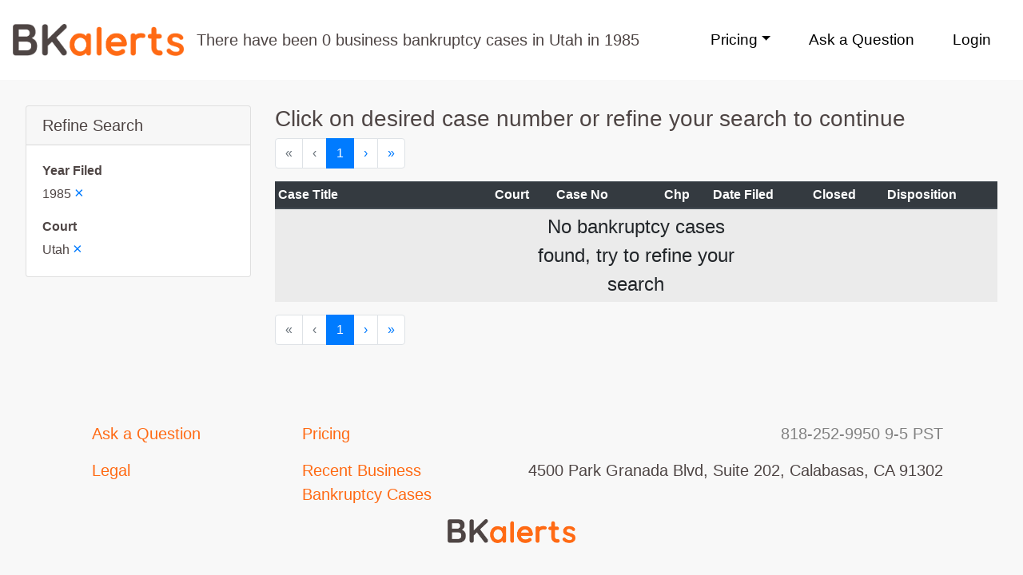

--- FILE ---
content_type: text/html; charset=utf-8
request_url: https://www.bkalerts.com/recent-bankruptcy-cases/utah-bankruptcy-cases-filed-in-1985
body_size: 3846
content:
<!DOCTYPE html><html lang="en"><head><meta charSet="utf-8" class="jsx-1047861960"/><meta name="viewport" content="width=device-width, initial-scale=1, shrink-to-fit=no" class="jsx-1047861960"/><meta name="description" content="Browse up to 0 business bankruptcy cases filed in Utah Bankruptcy Court in 1985" class="jsx-1047861960"/><link rel="stylesheet" href="/static/bootstrap.min.css" class="jsx-1047861960"/><link rel="icon" type="image/png" href="/static/favicon.png" class="jsx-1047861960"/><script class="jsx-1047861960">
                !function(t,e){var o,n,p,r;e.__SV||(window.posthog=e,e._i=[],e.init=function(i,s,a){function g(t,e){var o=e.split(".");2==o.length&&(t=t[o[0]],e=o[1]),t[e]=function(){t.push([e].concat(Array.prototype.slice.call(arguments,0)))}}(p=t.createElement("script")).type="text/javascript",p.async=!0,p.src=s.api_host+"/static/array.js",(r=t.getElementsByTagName("script")[0]).parentNode.insertBefore(p,r);var u=e;for(void 0!==a?u=e[a]=[]:a="posthog",u.people=u.people||[],u.toString=function(t){var e="posthog";return"posthog"!==a&&(e+="."+a),t||(e+=" (stub)"),e},u.people.toString=function(){return u.toString(1)+".people (stub)"},o="capture identify alias people.set people.set_once set_config register register_once unregister opt_out_capturing has_opted_out_capturing opt_in_capturing reset isFeatureEnabled onFeatureFlags".split(" "),n=0;n<o.length;n++)g(u,o[n]);e._i.push([i,s,a])},e.__SV=1)}(document,window.posthog||[]);
                posthog.init('phc_CWi6AWOzF7KC8IAShte5mrBL9uEgOlmLgSdJiEriz4A',{api_host:'https://app.posthog.com'})
              </script><title class="jsx-1047861960">Utah business bankruptcy cases filed in 1985 | BKalerts</title><meta name="next-head-count" content="7"/><link rel="preload" href="/_next/static/0JrKpKvTa_aLxTzfAZrDO/pages/recent-bankruptcy-cases.js" as="script"/><link rel="preload" href="/_next/static/0JrKpKvTa_aLxTzfAZrDO/pages/_app.js" as="script"/><link rel="preload" href="/_next/static/runtime/webpack-4b444dab214c6491079c.js" as="script"/><link rel="preload" href="/_next/static/chunks/commons.7d9e4ecde97f8a4dd407.js" as="script"/><link rel="preload" href="/_next/static/runtime/main-62c69d0bc1e13cd45c28.js" as="script"/><style id="__jsx-3812255607">#nprogress{pointer-events:none;}#nprogress .bar{background:#29D;position:fixed;z-index:1031;top:0;left:0;width:100%;height:3px;}#nprogress .peg{display:block;position:absolute;right:0px;width:100px;height:100%;box-shadow:0 0 10px #29D,0 0 5px #29D;opacity:1;-webkit-transform:rotate(3deg) translate(0px,-4px);-ms-transform:rotate(3deg) translate(0px,-4px);-webkit-transform:rotate(3deg) translate(0px,-4px);-ms-transform:rotate(3deg) translate(0px,-4px);transform:rotate(3deg) translate(0px,-4px);}#nprogress .spinner{display:"block";position:fixed;z-index:1031;top:15px;right:15px;}#nprogress .spinner-icon{width:18px;height:18px;box-sizing:border-box;border:solid 2px transparent;border-top-color:#29D;border-left-color:#29D;border-radius:50%;-webkit-animation:nprogresss-spinner 400ms linear infinite;-webkit-animation:nprogress-spinner 400ms linear infinite;animation:nprogress-spinner 400ms linear infinite;}.nprogress-custom-parent{overflow:hidden;position:relative;}.nprogress-custom-parent #nprogress .spinner,.nprogress-custom-parent #nprogress .bar{position:absolute;}@-webkit-keyframes nprogress-spinner{0%{-webkit-transform:rotate(0deg);}100%{-webkit-transform:rotate(360deg);}}@-webkit-keyframes nprogress-spinner{0%{-webkit-transform:rotate(0deg);-ms-transform:rotate(0deg);transform:rotate(0deg);}100%{-webkit-transform:rotate(360deg);-ms-transform:rotate(360deg);transform:rotate(360deg);}}@keyframes nprogress-spinner{0%{-webkit-transform:rotate(0deg);-ms-transform:rotate(0deg);transform:rotate(0deg);}100%{-webkit-transform:rotate(360deg);-ms-transform:rotate(360deg);transform:rotate(360deg);}}</style><style id="__jsx-1076626201">#site-navigation{min-height:100px;}
#navbar-nav .nav-item{margin-left:1em;margin-right:1em;}
#navbar-nav .nav-link{color:#000;font-size:1.2em;}</style><style id="__jsx-2737018208">p.jsx-2737018208 a.jsx-2737018208{font-size:1.25em;}</style><style id="__jsx-507676593">.pagination{padding:0;list-style:none;display:-webkit-box;display:-webkit-flex;display:-ms-flexbox;display:flex;}
.pagination .page-item{margin-right:0;}</style><style id="__jsx-1669970137">.footer-link{color:#ff6a14;font-size:1.25em;}
.footer-link:hover{color:#ff6a14;}
@media (max-width:992px){.footer-link{display:block;margin-bottom:1em;}}</style><style id="__jsx-3799685092">footer.jsx-3799685092{background-color:#F8F8F8;}
.container.jsx-3799685092{padding-top:3em;padding-bottom:3em;}
.footer-links.jsx-3799685092{margin-bottom:1em;}
.contacts.jsx-3799685092,.address.jsx-3799685092{text-align:right;font-size:1.25em;}
.contacts.jsx-3799685092{color:#828282;}
img.jsx-3799685092{display:block;margin:2em auto 0 auto;}
.logo.jsx-3799685092{text-align:center;}
@media (max-width:992px){.container.jsx-3799685092{padding-top:2em;padding-bottom:2em;}.footer-links.jsx-3799685092{margin-bottom:0;text-align:center;}.contacts.jsx-3799685092,.address.jsx-3799685092{text-align:center;}}</style><style id="__jsx-1047861960">body{font-family:-apple-system,BlinkMacSystemFont,"Segoe UI",Roboto, Oxygen-Sans,Ubuntu,Cantarell,"Helvetica Neue",sans-serif;color:#4e4544;-webkit-scroll-behavior:smooth;-moz-scroll-behavior:smooth;-ms-scroll-behavior:smooth;scroll-behavior:smooth;}
.container-fluid{padding:0;}
.row-compact{display:-webkit-box;display:-webkit-flex;display:-ms-flexbox;display:flex;-webkit-flex-wrap:wrap;-ms-flex-wrap:wrap;flex-wrap:wrap;}
.form-control{padding:8px 16px;height:50px;}
.input-group-text{padding:8px 16px;}
.form-control:focus{border-color:#ff6a14;box-shadow:0 0 0 0.2rem rgba(255, 106, 20,0.3);}</style></head><body><div id="__next"><div class="jsx-1047861960 container-fluid"><nav id="site-navigation" class="jsx-1076626201 navbar navbar-expand-lg navbar-light"><a class="jsx-1076626201 navbar-brand" href="/"><img src="/static/logo.png" alt="BKalerts" width="214" height="40"/></a><button type="button" data-toggle="collapse" data-target="#navbar-nav" aria-controls="navbar-nav" aria-expanded="false" aria-label="Toggle navigation" class="jsx-1076626201 navbar-toggler"><span class="jsx-1076626201 navbar-toggler-icon"></span></button><div id="navbar-nav" class="jsx-1076626201 navbar-collapse collapse w-100"><h5 style="margin-bottom:0" class="jsx-1076626201 hero-content">There have been 0 business bankruptcy cases in Utah in 1985</h5><ul class="jsx-1076626201 navbar-nav ml-auto"><li class="jsx-1076626201 nav-item dropdown"><a href="#" role="button" data-toggle="dropdown" class="jsx-1076626201 nav-link dropdown-toggle">Pricing</a><div class="jsx-1076626201 dropdown-menu"><a class="jsx-1076626201 dropdown-item" href="/pricing/monitoring">Monitoring</a><a class="jsx-1076626201 dropdown-item" href="/pricing/case-lookup">Case Lookup</a></div></li><li class="jsx-1076626201 nav-item"><a class="nav-link" href="/#contact-form">Ask a Question</a></li><li class="jsx-1076626201 nav-item"><a href="https://app.bkalerts.com" class="jsx-1076626201 nav-link">Login</a></li></ul></div></nav><div style="padding:2em;background-color:#F8F8F8"><div class="flex-column-reverse flex-md-row row"><div class="col-sm-12 col-md-3"><div class="card"><h5 class="card-header">Refine Search</h5><div class="card-body"><div class="row"><div class="col-md-12"><strong>Year Filed</strong><p class="jsx-2737018208 ">1985<!-- --> <a title="Utah business bankruptcy cases" class="jsx-2737018208" href="/recent-bankruptcy-cases/utah-bankruptcy-cases">×</a></p></div><div class="col-md-12"><strong>Court</strong><p class="jsx-2737018208 mb-0">Utah<!-- --> <a title="Business bankruptcy cases filed in 1985" class="jsx-2737018208" href="/recent-bankruptcy-cases/bankruptcy-cases-filed-in-1985">×</a></p></div></div></div></div></div><div class="col-sm-12 col-md-9"><h3>Click on desired case number or refine your search to continue</h3><nav class="" aria-label="pagination"><ul class="pagination"><li class="page-item disabled"><a title="Go to page 1" class="page-link" href="/recent-bankruptcy-cases/utah-bankruptcy-cases-filed-in-1985?page=1"><span aria-hidden="true">«</span><span class="sr-only">First</span></a></li><li class="page-item disabled"><a title="Go to page 1" class="page-link" href="/recent-bankruptcy-cases/utah-bankruptcy-cases-filed-in-1985?page=1"><span aria-hidden="true">‹</span><span class="sr-only">Previous</span></a></li><li class="page-item active"><a title="Go to page 1" class="page-link" href="/recent-bankruptcy-cases/utah-bankruptcy-cases-filed-in-1985?page=1">1</a></li><li class="page-item"><a title="Go to page 2" class="page-link" href="/recent-bankruptcy-cases/utah-bankruptcy-cases-filed-in-1985?page=2"><span aria-hidden="true">›</span><span class="sr-only">Next</span></a></li><li class="page-item"><a title="Go to page 0" class="page-link" href="/recent-bankruptcy-cases/utah-bankruptcy-cases-filed-in-1985?page=0"><span aria-hidden="true">»</span><span class="sr-only">Last</span></a></li></ul></nav><div class="table-responsive"><table class="table table-sm table-striped"><thead class="thead-dark"><tr><th style="width:30%">Case Title</th><th>Court</th><th style="width:15%">Case No</th><th>Chp</th><th>Date Filed</th><th>Closed</th><th>Disposition</th></tr></thead><tbody><tr><td colSpan="7"><div style="margin:0 auto;width:250px;text-align:center"><span style="font-size:1.5em">No bankruptcy cases found, try to refine your search</span></div></td></tr></tbody></table></div><nav class="" aria-label="pagination"><ul class="pagination"><li class="page-item disabled"><a title="Go to page 1" class="page-link" href="/recent-bankruptcy-cases/utah-bankruptcy-cases-filed-in-1985?page=1"><span aria-hidden="true">«</span><span class="sr-only">First</span></a></li><li class="page-item disabled"><a title="Go to page 1" class="page-link" href="/recent-bankruptcy-cases/utah-bankruptcy-cases-filed-in-1985?page=1"><span aria-hidden="true">‹</span><span class="sr-only">Previous</span></a></li><li class="page-item active"><a title="Go to page 1" class="page-link" href="/recent-bankruptcy-cases/utah-bankruptcy-cases-filed-in-1985?page=1">1</a></li><li class="page-item"><a title="Go to page 2" class="page-link" href="/recent-bankruptcy-cases/utah-bankruptcy-cases-filed-in-1985?page=2"><span aria-hidden="true">›</span><span class="sr-only">Next</span></a></li><li class="page-item"><a title="Go to page 0" class="page-link" href="/recent-bankruptcy-cases/utah-bankruptcy-cases-filed-in-1985?page=0"><span aria-hidden="true">»</span><span class="sr-only">Last</span></a></li></ul></nav></div></div></div><footer class="jsx-1669970137 jsx-3799685092"><div class="jsx-1669970137 jsx-3799685092 container"><div class="jsx-1669970137 jsx-3799685092 row-compact"><div class="jsx-1669970137 jsx-3799685092 col-lg-6"><div class="jsx-1669970137 jsx-3799685092 footer-links row-compact"><div class="jsx-1669970137 jsx-3799685092 col-lg-6"><a class="footer-link" href="/#contact-form">Ask a Question</a></div><div class="jsx-1669970137 jsx-3799685092 col-lg-6"><a class="jsx-1669970137 jsx-3799685092 footer-link" href="/pricing">Pricing</a></div></div><div class="jsx-1669970137 jsx-3799685092 footer-links row-compact"><div class="jsx-1669970137 jsx-3799685092 col-lg-6"><a class="jsx-1669970137 jsx-3799685092 footer-link" href="/legal/terms-and-conditions">Legal</a></div><div class="jsx-1669970137 jsx-3799685092 col-lg-6"><a class="jsx-1669970137 jsx-3799685092 footer-link" href="/recent-bankruptcy-cases">Recent Business Bankruptcy Cases</a></div></div></div><div class="jsx-1669970137 jsx-3799685092 col-lg-6"><p class="jsx-1669970137 jsx-3799685092 contacts">818-252-9950<!-- --> <!-- -->9-5 PST</p><p class="jsx-1669970137 jsx-3799685092 address">4500 Park Granada Blvd, Suite 202, Calabasas, CA 91302</p></div></div><div class="jsx-1669970137 jsx-3799685092 logo"><a class="jsx-1669970137 jsx-3799685092" href="/"><img src="/static/logo.png" alt="BKalerts" width="160" height="30"/></a></div></div></footer><script src="https://code.jquery.com/jquery-3.5.1.slim.min.js" integrity="sha384-DfXdz2htPH0lsSSs5nCTpuj/zy4C+OGpamoFVy38MVBnE+IbbVYUew+OrCXaRkfj" crossorigin="anonymous" class="jsx-1047861960"></script><script src="https://cdn.jsdelivr.net/npm/bootstrap@4.6.0/dist/js/bootstrap.bundle.min.js" integrity="sha384-Piv4xVNRyMGpqkS2by6br4gNJ7DXjqk09RmUpJ8jgGtD7zP9yug3goQfGII0yAns" crossorigin="anonymous" class="jsx-1047861960"></script></div></div><script id="__NEXT_DATA__" type="application/json">{"dataManager":"[]","props":{"pageProps":{"filings":[],"pageCount":0,"numFound":0,"facets":{"dateFiled":{"1985":-1,"1992":1,"1995":1,"1999":1,"2000":1,"2001":1,"2002":5,"2003":1,"2008":7,"2009":3,"2010":6,"2011":11,"2012":18,"2013":29,"2014":26,"2015":41,"2016":48,"2017":42,"2018":50,"2019":36,"2020":31,"2021":19,"2022":29,"2023":43,"2024":41,"2025":39,"2026":1},"courts":{"txnbke":2,"ohnbke":1,"lambke":1,"ilcbke":1,"almbke":1,"debke":1,"wybke":1,"mowbke":1,"insbke":1,"ilnbke":3,"utbke":-1,"wvnbke":1,"cacbke":6}},"currentQuery":{"year":"1985","court":"utbke","page":1}}},"page":"/recent-bankruptcy-cases","query":{"refinements_slug":"utah-bankruptcy-cases-filed-in-1985"},"buildId":"0JrKpKvTa_aLxTzfAZrDO"}</script><script async="" data-next-page="/recent-bankruptcy-cases" src="/_next/static/0JrKpKvTa_aLxTzfAZrDO/pages/recent-bankruptcy-cases.js"></script><script async="" data-next-page="/_app" src="/_next/static/0JrKpKvTa_aLxTzfAZrDO/pages/_app.js"></script><script src="/_next/static/runtime/webpack-4b444dab214c6491079c.js" async=""></script><script src="/_next/static/chunks/commons.7d9e4ecde97f8a4dd407.js" async=""></script><script src="/_next/static/runtime/main-62c69d0bc1e13cd45c28.js" async=""></script></body></html>

--- FILE ---
content_type: application/javascript; charset=UTF-8
request_url: https://www.bkalerts.com/_next/static/0JrKpKvTa_aLxTzfAZrDO/pages/legal/terms-and-conditions.js
body_size: 33987
content:
(window.webpackJsonp=window.webpackJsonp||[]).push([[7],{"+XMi":function(e,t,n){"use strict";(function(t){var r=n("33yf"),o=n("48q5"),i=n("BEtg");e.exports=l;var a={}.hasOwnProperty,s=l.prototype;s.toString=function(e){var t=this.contents||"";return i(t)?t.toString(e):String(t)};var c=["history","path","basename","stem","extname","dirname"];function l(e){var n,r,o;if(e){if("string"===typeof e||i(e))e={contents:e};else if("message"in e&&"messages"in e)return e}else e={};if(!(this instanceof l))return new l(e);for(this.data={},this.messages=[],this.history=[],this.cwd=t.cwd(),r=-1,o=c.length;++r<o;)n=c[r],a.call(e,n)&&(this[n]=e[n]);for(n in e)-1===c.indexOf(n)&&(this[n]=e[n])}function u(e,t){if(-1!==e.indexOf(r.sep))throw new Error("`"+t+"` cannot be a path: did not expect `"+r.sep+"`")}function f(e,t){if(!e)throw new Error("`"+t+"` cannot be empty")}function h(e,t){if(!e)throw new Error("Setting `"+t+"` requires `path` to be set too")}Object.defineProperty(s,"path",{get:function(){return this.history[this.history.length-1]},set:function(e){f(e,"path"),e!==this.path&&this.history.push(e)}}),Object.defineProperty(s,"dirname",{get:function(){return"string"===typeof this.path?r.dirname(this.path):void 0},set:function(e){h(this.path,"dirname"),this.path=r.join(e||"",this.basename)}}),Object.defineProperty(s,"basename",{get:function(){return"string"===typeof this.path?r.basename(this.path):void 0},set:function(e){f(e,"basename"),u(e,"basename"),this.path=r.join(this.dirname||"",e)}}),Object.defineProperty(s,"extname",{get:function(){return"string"===typeof this.path?r.extname(this.path):void 0},set:function(e){var t=e||"";if(u(t,"extname"),h(this.path,"extname"),t){if("."!==t.charAt(0))throw new Error("`extname` must start with `.`");if(-1!==t.indexOf(".",1))throw new Error("`extname` cannot contain multiple dots")}this.path=o(this.path,t)}}),Object.defineProperty(s,"stem",{get:function(){return"string"===typeof this.path?r.basename(this.path,this.extname):void 0},set:function(e){f(e,"stem"),u(e,"stem"),this.path=r.join(this.dirname||"",e+(this.extname||""))}})}).call(this,n("8oxB"))},"/qNp":function(e,t,n){"use strict";var r={}.hasOwnProperty;function o(e){return e&&"object"===typeof e||(e={}),a(e.line)+":"+a(e.column)}function i(e){return e&&"object"===typeof e||(e={}),o(e.start)+"-"+o(e.end)}function a(e){return e&&"number"===typeof e?e:1}e.exports=function(e){if(!e||"object"!==typeof e)return null;if(r.call(e,"position")||r.call(e,"type"))return i(e.position);if(r.call(e,"start")||r.call(e,"end"))return i(e);if(r.call(e,"line")||r.call(e,"column"))return o(e);return null}},"0lR2":function(e,t,n){"use strict";e.exports={position:!0,gfm:!0,commonmark:!1,footnotes:!1,pedantic:!1,blocks:n("WwTg")}},"1VtT":function(e,t,n){"use strict";var r=n("6dBs"),o=n("Gdbo"),i=n("Esvb"),a=n("xkQk"),s=n("IRYA"),c=n("NkL+");e.exports=function e(){var t=[];var n=a();var v={};var A=!1;var b=-1;w.data=function(e,t){if(s(e))return 2===arguments.length?(y("data",A),v[e]=t,w):u.call(v,e)&&v[e]||null;if(e)return y("data",A),v=e,w;return v};w.freeze=E;w.attachers=t;w.use=function(e){var n;if(y("use",A),null===e||void 0===e);else if("function"===typeof e)s.apply(null,arguments);else{if("object"!==typeof e)throw new Error("Expected usable value, not `"+e+"`");"length"in e?a(e):o(e)}n&&(v.settings=r(v.settings||{},n));return w;function o(e){a(e.plugins),e.settings&&(n=r(n||{},e.settings))}function i(e){if("function"===typeof e)s(e);else{if("object"!==typeof e)throw new Error("Expected usable value, not `"+e+"`");"length"in e?s.apply(null,e):o(e)}}function a(e){var t,n;if(null===e||void 0===e);else{if(!("object"===typeof e&&"length"in e))throw new Error("Expected a list of plugins, not `"+e+"`");for(t=e.length,n=-1;++n<t;)i(e[n])}}function s(e,n){var o=function(e){var n,r=t.length,o=-1;for(;++o<r;)if((n=t[o])[0]===e)return n}(e);o?(c(o[1])&&c(n)&&(n=r(o[1],n)),o[1]=n):t.push(l.call(arguments))}};w.parse=function(e){var t,n=i(e);if(E(),d("parse",t=w.Parser),h(t))return new t(String(n),n).parse();return t(String(n),n)};w.stringify=function(e,t){var n,r=i(t);if(E(),p("stringify",n=w.Compiler),m(e),h(n))return new n(e,r).compile();return n(e,r)};w.run=T;w.runSync=function(e,t){var n,r=!1;return T(e,t,function(e,t){r=!0,o(e),n=t}),g("runSync","run",r),n};w.process=S;w.processSync=function(e){var t,n=!1;return E(),d("processSync",w.Parser),p("processSync",w.Compiler),S(t=i(e),function(e){n=!0,o(e)}),g("processSync","process",n),t};return w;function w(){for(var n=e(),o=t.length,i=-1;++i<o;)n.use.apply(null,t[i]);return n.data(r(!0,{},v)),n}function E(){var e,r,o,i;if(A)return w;for(;++b<t.length;)e=t[b],r=e[0],o=e[1],i=null,!1!==o&&(!0===o&&(e[1]=void 0),"function"===typeof(i=r.apply(w,e.slice(1)))&&n.use(i));return A=!0,b=1/0,w}function T(e,t,r){if(m(e),E(),r||"function"!==typeof t||(r=t,t=null),!r)return new Promise(o);function o(o,a){n.run(e,i(t),function(t,n,i){n=n||e,t?a(t):o?o(n):r(null,n,i)})}o(null,r)}function S(e,t){if(E(),d("process",w.Parser),p("process",w.Compiler),!t)return new Promise(n);function n(n,r){var o=i(e);f.run(w,{file:o},function(e){e?r(e):n?n(o):t(null,o)})}n(null,t)}}().freeze();var l=[].slice,u={}.hasOwnProperty,f=a().use(function(e,t){t.tree=e.parse(t.file)}).use(function(e,t,n){e.run(t.tree,t.file,function(e,r,o){e?n(e):(t.tree=r,t.file=o,n())})}).use(function(e,t){t.file.contents=e.stringify(t.tree,t.file)});function h(e){return"function"===typeof e&&function(e){var t;for(t in e)return!0;return!1}(e.prototype)}function d(e,t){if("function"!==typeof t)throw new Error("Cannot `"+e+"` without `Parser`")}function p(e,t){if("function"!==typeof t)throw new Error("Cannot `"+e+"` without `Compiler`")}function y(e,t){if(t)throw new Error(["Cannot invoke `"+e+"` on a frozen processor.\nCreate a new ","processor first, by invoking it: use `processor()` instead of ","`processor`."].join(""))}function m(e){if(!e||!s(e.type))throw new Error("Expected node, got `"+e+"`")}function g(e,t,n){if(!n)throw new Error("`"+e+"` finished async. Use `"+t+"` instead")}},"1iAE":function(e,t,n){"use strict";e.exports=function(e){var t="string"===typeof e?e.charCodeAt(0):e;return t>=97&&t<=122||t>=65&&t<=90}},"2yk8":function(e,t,n){"use strict";var r=n("IPAr"),o=n("ZWk2"),i=n("afWh");e.exports=h,h.locator=i,h.notInLink=!0;var a="<",s=">",c="@",l="/",u="mailto:",f=u.length;function h(e,t,n){var i,h,d,p,y,m,g,v,A,b,w;if(t.charAt(0)===a){for(this,i="",h=t.length,d=0,p="",m=!1,g="",d++,i=a;d<h&&(y=t.charAt(d),!(r(y)||y===s||y===c||":"===y&&t.charAt(d+1)===l));)p+=y,d++;if(p){if(g+=p,p="",g+=y=t.charAt(d),d++,y===c)m=!0;else{if(":"!==y||t.charAt(d+1)!==l)return;g+=l,d++}for(;d<h&&(y=t.charAt(d),!r(y)&&y!==s);)p+=y,d++;if(y=t.charAt(d),p&&y===s)return!!n||(A=g+=p,i+=g+y,(v=e.now()).column++,v.offset++,m&&(g.slice(0,f).toLowerCase()===u?(A=A.substr(f),v.column+=f,v.offset+=f):g=u+g),b=this.inlineTokenizers,this.inlineTokenizers={text:b.text},w=this.enterLink(),A=this.tokenizeInline(A,v),this.inlineTokenizers=b,w(),e(i)({type:"link",title:null,url:o(g,{nonTerminated:!1}),children:A}))}}}},"33yf":function(e,t,n){(function(e){function n(e,t){for(var n=0,r=e.length-1;r>=0;r--){var o=e[r];"."===o?e.splice(r,1):".."===o?(e.splice(r,1),n++):n&&(e.splice(r,1),n--)}if(t)for(;n--;n)e.unshift("..");return e}function r(e,t){if(e.filter)return e.filter(t);for(var n=[],r=0;r<e.length;r++)t(e[r],r,e)&&n.push(e[r]);return n}t.resolve=function(){for(var t="",o=!1,i=arguments.length-1;i>=-1&&!o;i--){var a=i>=0?arguments[i]:e.cwd();if("string"!==typeof a)throw new TypeError("Arguments to path.resolve must be strings");a&&(t=a+"/"+t,o="/"===a.charAt(0))}return(o?"/":"")+(t=n(r(t.split("/"),function(e){return!!e}),!o).join("/"))||"."},t.normalize=function(e){var i=t.isAbsolute(e),a="/"===o(e,-1);return(e=n(r(e.split("/"),function(e){return!!e}),!i).join("/"))||i||(e="."),e&&a&&(e+="/"),(i?"/":"")+e},t.isAbsolute=function(e){return"/"===e.charAt(0)},t.join=function(){var e=Array.prototype.slice.call(arguments,0);return t.normalize(r(e,function(e,t){if("string"!==typeof e)throw new TypeError("Arguments to path.join must be strings");return e}).join("/"))},t.relative=function(e,n){function r(e){for(var t=0;t<e.length&&""===e[t];t++);for(var n=e.length-1;n>=0&&""===e[n];n--);return t>n?[]:e.slice(t,n-t+1)}e=t.resolve(e).substr(1),n=t.resolve(n).substr(1);for(var o=r(e.split("/")),i=r(n.split("/")),a=Math.min(o.length,i.length),s=a,c=0;c<a;c++)if(o[c]!==i[c]){s=c;break}var l=[];for(c=s;c<o.length;c++)l.push("..");return(l=l.concat(i.slice(s))).join("/")},t.sep="/",t.delimiter=":",t.dirname=function(e){if("string"!==typeof e&&(e+=""),0===e.length)return".";for(var t=e.charCodeAt(0),n=47===t,r=-1,o=!0,i=e.length-1;i>=1;--i)if(47===(t=e.charCodeAt(i))){if(!o){r=i;break}}else o=!1;return-1===r?n?"/":".":n&&1===r?"/":e.slice(0,r)},t.basename=function(e,t){var n=function(e){"string"!==typeof e&&(e+="");var t,n=0,r=-1,o=!0;for(t=e.length-1;t>=0;--t)if(47===e.charCodeAt(t)){if(!o){n=t+1;break}}else-1===r&&(o=!1,r=t+1);return-1===r?"":e.slice(n,r)}(e);return t&&n.substr(-1*t.length)===t&&(n=n.substr(0,n.length-t.length)),n},t.extname=function(e){"string"!==typeof e&&(e+="");for(var t=-1,n=0,r=-1,o=!0,i=0,a=e.length-1;a>=0;--a){var s=e.charCodeAt(a);if(47!==s)-1===r&&(o=!1,r=a+1),46===s?-1===t?t=a:1!==i&&(i=1):-1!==t&&(i=-1);else if(!o){n=a+1;break}}return-1===t||-1===r||0===i||1===i&&t===r-1&&t===n+1?"":e.slice(t,r)};var o="b"==="ab".substr(-1)?function(e,t,n){return e.substr(t,n)}:function(e,t,n){return t<0&&(t=e.length+t),e.substr(t,n)}}).call(this,n("8oxB"))},"3GlI":function(e,t,n){"use strict";e.exports=function(e){return String(e).replace(/\n+$/,"")}},"3m36":function(e,t,n){"use strict";var r=n("U6jy"),o=n("q1tI"),i=parseInt((o.version||"16").slice(0,2),10)>=16,a=o.createElement;function s(e,t){return a(e,c(t),t.children)}function c(e){return e["data-sourcepos"]?{"data-sourcepos":e["data-sourcepos"]}:{}}e.exports={break:"br",paragraph:"p",emphasis:"em",strong:"strong",thematicBreak:"hr",blockquote:"blockquote",delete:"del",link:"a",image:"img",linkReference:"a",imageReference:"img",table:s.bind(null,"table"),tableHead:s.bind(null,"thead"),tableBody:s.bind(null,"tbody"),tableRow:s.bind(null,"tr"),tableCell:function(e){var t=e.align?{textAlign:e.align}:void 0,n=c(e);return a(e.isHeader?"th":"td",t?r({style:t},n):n,e.children)},root:function(e){var t=!e.className,n=t&&o.Fragment||"div";return a(n,t?null:e,e.children)},text:function(e){return i?e.children:a("span",null,e.children)},list:function(e){var t=c(e);null!==e.start&&1!==e.start&&void 0!==e.start&&(t.start=e.start.toString());return a(e.ordered?"ol":"ul",t,e.children)},listItem:function(e){var t=null;if(null!==e.checked&&void 0!==e.checked){var n=e.checked;t=a("input",{type:"checkbox",checked:n,readOnly:!0})}return a("li",c(e),t,e.children)},definition:function(){return null},heading:function(e){return a("h".concat(e.level),c(e),e.children)},inlineCode:function(e){return a("code",c(e),e.children)},code:function(e){var t=e.language&&"language-".concat(e.language),n=a("code",t?{className:t}:null,e.value);return a("pre",c(e),n)},html:function(e){if(e.skipHtml)return null;var t=e.isBlock?"div":"span";if(e.escapeHtml){var n=o.Fragment||t;return a(n,null,e.value)}var r={dangerouslySetInnerHTML:{__html:e.value}};return a(t,r)},virtualHtml:function(e){return a(e.tag,c(e),e.children)},parsedHtml:function(e){return e["data-sourcepos"]?o.cloneElement(e.element,{"data-sourcepos":e["data-sourcepos"]}):e.element}}},"48q5":function(e,t,n){"use strict";var r=n("33yf");e.exports=function(e,t){if("string"!==typeof e)return e;if(0===e.length)return e;var n=r.basename(e,r.extname(e))+t;return r.join(r.dirname(e),n)}},"497W":function(e,t,n){"use strict";var r=n("aTp6");e.exports=i,i.locator=r;var o=2;function i(e,t,n){for(var r,i=t.length,a=-1,s="";++a<i;){if("\n"===(r=t.charAt(a))){if(a<o)return;return!!n||e(s+=r)({type:"break"})}if(" "!==r)return;s+=r}}},"4MqD":function(e,t,n){"use strict";e.exports=function(e,t,n){return function(){var r=n||this,o=r[e];return r[e]=!t,function(){r[e]=o}}}},"5t69":function(e,t,n){"use strict";var r=n("U6jy"),o=n("P7XM");e.exports=function(e){var t,n,i;for(n in o(s,e),o(a,s),t=s.prototype)(i=t[n])&&"object"===typeof i&&(t[n]="concat"in i?i.concat():r(i));return s;function a(t){return e.apply(this,t)}function s(){return this instanceof s?e.apply(this,arguments):new a(arguments)}}},"6Myx":function(e,t,n){"use strict";n.d(t,"a",function(){return s});var r=n("MX0m"),o=n.n(r),i=n("q1tI"),a=n.n(i).a.createElement;function s(e){var t=e.children;return a("div",{className:"jsx-4250410017 row"},a("div",{className:"jsx-4250410017 col-lg-10 offset-lg-1"},a("div",{className:"jsx-4250410017 legal-container "},t)),a(o.a,{id:"4250410017"},[".legal-container.jsx-4250410017{padding:0 1rem;}"]))}},"6dBs":function(e,t,n){"use strict";var r=Object.prototype.hasOwnProperty,o=Object.prototype.toString,i=Object.defineProperty,a=Object.getOwnPropertyDescriptor,s=function(e){return"function"===typeof Array.isArray?Array.isArray(e):"[object Array]"===o.call(e)},c=function(e){if(!e||"[object Object]"!==o.call(e))return!1;var t,n=r.call(e,"constructor"),i=e.constructor&&e.constructor.prototype&&r.call(e.constructor.prototype,"isPrototypeOf");if(e.constructor&&!n&&!i)return!1;for(t in e);return"undefined"===typeof t||r.call(e,t)},l=function(e,t){i&&"__proto__"===t.name?i(e,t.name,{enumerable:!0,configurable:!0,value:t.newValue,writable:!0}):e[t.name]=t.newValue},u=function(e,t){if("__proto__"===t){if(!r.call(e,t))return;if(a)return a(e,t).value}return e[t]};e.exports=function e(){var t,n,r,o,i,a,f=arguments[0],h=1,d=arguments.length,p=!1;for("boolean"===typeof f&&(p=f,f=arguments[1]||{},h=2),(null==f||"object"!==typeof f&&"function"!==typeof f)&&(f={});h<d;++h)if(null!=(t=arguments[h]))for(n in t)r=u(f,n),f!==(o=u(t,n))&&(p&&o&&(c(o)||(i=s(o)))?(i?(i=!1,a=r&&s(r)?r:[]):a=r&&c(r)?r:{},l(f,{name:n,newValue:e(p,a,o)})):"undefined"!==typeof o&&l(f,{name:n,newValue:o}));return f}},"7nPM":function(e,t,n){"use strict";function r(e){return function(t){var n=-1,r=e.length;if(t<0)return{};for(;++n<r;)if(e[n]>t)return{line:n+1,column:t-(e[n-1]||0)+1,offset:t};return{}}}function o(e){return function(t){var n=t&&t.line,r=t&&t.column;if(!isNaN(n)&&!isNaN(r)&&n-1 in e)return(e[n-2]||0)+r-1||0;return-1}}e.exports=function(e){var t=function(e){var t=[],n=e.indexOf("\n");for(;-1!==n;)t.push(n+1),n=e.indexOf("\n",n+1);return t.push(e.length+1),t}(String(e));return{toPosition:r(t),toOffset:o(t)}}},"9Z5P":function(e,t,n){"use strict";var r=n("ZkSf");function o(e){var t=e.children;e.children=[{type:"tableHead",align:e.align,children:[t[0]],position:t[0].position}],t.length>1&&e.children.push({type:"tableBody",align:e.align,children:t.slice(1),position:{start:t[1].position.start,end:t[t.length-1].position.end}})}e.exports=function(e){return r(e,"table",o),e}},A6mZ:function(e,t,n){"use strict";e.exports=function(e){return function(t,n){var i,a,s,c,l,u,f=this,h=f.offset,d=[],p=f[e+"Methods"],y=f[e+"Tokenizers"],m=n.line,g=n.column;if(!t)return d;w.now=A,w.file=f.file,v("");for(;t;){for(i=-1,a=p.length,l=!1;++i<a&&(c=p[i],!(s=y[c])||s.onlyAtStart&&!f.atStart||s.notInList&&f.inList||s.notInBlock&&f.inBlock||s.notInLink&&f.inLink||(u=t.length,s.apply(f,[w,t]),!(l=u!==t.length))););l||f.file.fail(new Error("Infinite loop"),w.now())}return f.eof=A(),d;function v(e){for(var t=-1,n=e.indexOf("\n");-1!==n;)m++,t=n,n=e.indexOf("\n",n+1);-1===t?g+=e.length:g=e.length-t,m in h&&(-1!==t?g+=h[m]:g<=h[m]&&(g=h[m]+1))}function A(){var e={line:m,column:g};return e.offset=f.toOffset(e),e}function b(e){this.start=e,this.end=A()}function w(e){var n=function(){var e=[],t=m+1;return function(){for(var n=m+1;t<n;)e.push((h[t]||0)+1),t++;return e}}(),i=function(){var e=A();return function(t,n){var r=t.position,o=r?r.start:e,i=[],a=r&&r.end.line,s=e.line;if(t.position=new b(o),r&&n&&r.indent){if(i=r.indent,a<s){for(;++a<s;)i.push((h[a]||0)+1);i.push(e.column)}n=i.concat(n)}return t.position.indent=n||[],t}}(),a=A();return function(e){t.substring(0,e.length)!==e&&f.file.fail(new Error("Incorrectly eaten value: please report this warning on http://git.io/vg5Ft"),A())}(e),s.reset=c,c.test=l,s.test=l,t=t.substring(e.length),v(e),n=n(),s;function s(e,t){return i(function(e,t){var n=t?t.children:d,i=n[n.length-1];i&&e.type===i.type&&e.type in r&&o(i)&&o(e)&&(e=r[e.type].call(f,i,e));e!==i&&n.push(e);f.atStart&&0!==d.length&&f.exitStart();return e}(i(e),t),n)}function c(){var n=s.apply(null,arguments);return m=a.line,g=a.column,t=e+t,n}function l(){var n=i({});return m=a.line,g=a.column,t=e+t,n.position}}}};var r={text:function(e,t){return e.value+=t.value,e},blockquote:function(e,t){if(this.options.commonmark)return t;return e.children=e.children.concat(t.children),e}};function o(e){var t,n;return"text"!==e.type||!e.position||(t=e.position.start,n=e.position.end,t.line!==n.line||n.column-t.column===e.value.length)}},BEtg:function(e,t){function n(e){return!!e.constructor&&"function"===typeof e.constructor.isBuffer&&e.constructor.isBuffer(e)}e.exports=function(e){return null!=e&&(n(e)||function(e){return"function"===typeof e.readFloatLE&&"function"===typeof e.slice&&n(e.slice(0,0))}(e)||!!e._isBuffer)}},BjVE:function(e,t,n){"use strict";e.exports=function(e,t){var n=e.indexOf("**",t),r=e.indexOf("__",t);if(-1===r)return n;if(-1===n)return r;return r<n?r:n}},Brp5:function(e,t,n){"use strict";e.exports=function(e,t){return e.indexOf("`",t)}},CRs9:function(e,t,n){"use strict";e.exports=function(e,t){var n=e.indexOf("*",t),r=e.indexOf("_",t);if(-1===r)return n;if(-1===n)return r;return r<n?r:n}},EBzq:function(e,t,n){"use strict";var r=[].slice;e.exports=function(e,t){var n;return function(){var t,a=r.call(arguments,0),s=e.length>a.length;s&&a.push(o);try{t=e.apply(null,a)}catch(c){if(s&&n)throw c;return o(c)}s||(t&&"function"===typeof t.then?t.then(i,o):t instanceof Error?o(t):i(t))};function o(){n||(n=!0,t.apply(null,arguments))}function i(e){o(null,e)}}},EQPF:function(e,t,n){"use strict";e.exports=function(e,t){return function(n){var r,o=0,i=n.indexOf("\\"),a=e[t],s=[];for(;-1!==i;)s.push(n.slice(o,i)),o=i+1,(r=n.charAt(o))&&-1!==a.indexOf(r)||s.push("\\"),i=n.indexOf("\\",o);return s.push(n.slice(o)),s.join("")}}},Eidx:function(e,t,n){"use strict";var r=n("IPAr");e.exports=function(e,t,n){var o,i,a,s,c=t.charAt(0);if("\n"!==c)return;if(n)return!0;s=1,o=t.length,i=c,a="";for(;s<o&&(c=t.charAt(s),r(c));)a+=c,"\n"===c&&(i+=a,a=""),s++;e(i)}},EmYC:function(e,t,n){"use strict";e.exports=function(e,t){var n=e.indexOf("[",t),r=e.indexOf("![",t);if(-1===r)return n;return n<r?n:r}},Esvb:function(e,t,n){"use strict";var r=n("aCXt"),o=n("+XMi");e.exports=o;var i=o.prototype;function a(e,t,n){var o=this.path,i=new r(e,t,n);return o&&(i.name=o+":"+i.name,i.file=o),i.fatal=!1,this.messages.push(i),i}i.message=a,i.info=function(){var e=this.message.apply(this,arguments);return e.fatal=null,e},i.fail=function(){var e=this.message.apply(this,arguments);throw e.fatal=!0,e},i.warn=a},Gdbo:function(e,t,n){"use strict";e.exports=function(e){if(e)throw e}},Gqj6:function(e,t,n){"use strict";var r=n("3GlI");e.exports=function(e,t,n){var f,h,d,p,y,m,g,v,A,b,w,E=this.options,T=t.length+1,S=0,I="";if(!E.gfm)return;for(;S<T&&((d=t.charAt(S))===a||d===i);)I+=d,S++;if(b=S,(d=t.charAt(S))!==s&&d!==c)return;S++,h=d,f=1,I+=d;for(;S<T&&(d=t.charAt(S))===h;)I+=d,f++,S++;if(f<l)return;for(;S<T&&((d=t.charAt(S))===a||d===i);)I+=d,S++;p="",y="";for(;S<T&&(d=t.charAt(S))!==o&&d!==s&&d!==c;)d===a||d===i?y+=d:(p+=y+d,y=""),S++;if((d=t.charAt(S))&&d!==o)return;if(n)return!0;(w=e.now()).column+=I.length,w.offset+=I.length,I+=p,p=this.decode.raw(this.unescape(p),w),y&&(I+=y);y="",v="",A="",m="",g="";for(;S<T;)if(d=t.charAt(S),m+=v,g+=A,v="",A="",d===o){for(m?(v+=d,A+=d):I+=d,y="",S++;S<T&&(d=t.charAt(S))===a;)y+=d,S++;if(v+=y,A+=y.slice(b),!(y.length>=u)){for(y="";S<T&&(d=t.charAt(S))===h;)y+=d,S++;if(v+=y,A+=y,!(y.length<f)){for(y="";S<T&&((d=t.charAt(S))===a||d===i);)v+=d,A+=d,S++;if(!d||d===o)break}}}else m+=d,A+=d,S++;return e(I+=m+v)({type:"code",lang:p||null,value:r(g)})};var o="\n",i="\t",a=" ",s="~",c="`",l=3,u=4},HRR4:function(e,t,n){"use strict";var r=n("IPAr"),o=n("kaWx");e.exports=v,v.notInList=!0,v.notInBlock=!0;var i='"',a="'",s="\\",c="\n",l="\t",u=" ",f="[",h="]",d="(",p=")",y=":",m="<",g=">";function v(e,t,n){for(var r,g,v,w,E,T,S,I,O=this.options.commonmark,k=0,R=t.length,x="";k<R&&((w=t.charAt(k))===u||w===l);)x+=w,k++;if((w=t.charAt(k))===f){for(k++,x+=w,v="";k<R&&(w=t.charAt(k))!==h;)w===s&&(v+=w,k++,w=t.charAt(k)),v+=w,k++;if(v&&t.charAt(k)===h&&t.charAt(k+1)===y){for(T=v,k=(x+=v+h+y).length,v="";k<R&&((w=t.charAt(k))===l||w===u||w===c);)x+=w,k++;if(v="",r=x,(w=t.charAt(k))===m){for(k++;k<R&&A(w=t.charAt(k));)v+=w,k++;if((w=t.charAt(k))===A.delimiter)x+=m+v+w,k++;else{if(O)return;k-=v.length+1,v=""}}if(!v){for(;k<R&&b(w=t.charAt(k));)v+=w,k++;x+=v}if(v){for(S=v,v="";k<R&&((w=t.charAt(k))===l||w===u||w===c);)v+=w,k++;if(E=null,(w=t.charAt(k))===i?E=i:w===a?E=a:w===d&&(E=p),E){if(!v)return;for(k=(x+=v+w).length,v="";k<R&&(w=t.charAt(k))!==E;){if(w===c){if(k++,(w=t.charAt(k))===c||w===E)return;v+=c}v+=w,k++}if((w=t.charAt(k))!==E)return;g=x,x+=v+w,k++,I=v,v=""}else v="",k=x.length;for(;k<R&&((w=t.charAt(k))===l||w===u);)x+=w,k++;return(w=t.charAt(k))&&w!==c?void 0:!!n||(r=e(r).test().end,S=this.decode.raw(this.unescape(S),r,{nonTerminated:!1}),I&&(g=e(g).test().end,I=this.decode.raw(this.unescape(I),g)),e(x)({type:"definition",identifier:o(T),title:I||null,url:S}))}}}}function A(e){return e!==g&&e!==f&&e!==h}function b(e){return e!==f&&e!==h&&!r(e)}A.delimiter=g},IPAr:function(e,t,n){"use strict";e.exports=function(e){return o.test("number"===typeof e?r(e):e.charAt(0))};var r=String.fromCharCode,o=/\s/},IRYA:function(e,t){var n=Object.prototype.toString;e.exports=function(e){return"[object String]"===n.call(e)}},IoeE:function(e,t,n){"use strict";e.exports=function e(t){var n=arguments.length>1&&void 0!==arguments[1]?arguments[1]:{};return(t.children||[]).reduce(function(t,n){return"definition"===n.type&&(t[n.identifier]={href:n.url,title:n.title}),e(n,t)},n)}},IujW:function(e,t,n){"use strict";function r(e){return function(e){if(Array.isArray(e)){for(var t=0,n=new Array(e.length);t<e.length;t++)n[t]=e[t];return n}}(e)||function(e){if(Symbol.iterator in Object(e)||"[object Arguments]"===Object.prototype.toString.call(e))return Array.from(e)}(e)||function(){throw new TypeError("Invalid attempt to spread non-iterable instance")}()}var o=n("U6jy"),i=n("1VtT"),a=n("fUUT"),s=n("17x9"),c=n("wnOJ"),l=n("cVWj"),u=n("u3i/"),f=n("UV+P"),h=n("9Z5P"),d=n("IoeE"),p=n("Nw8X"),y=n("3m36"),m=n("h9ck"),g=Object.keys(y),v=function(e){var t=e.source||e.children||"",n=e.parserOptions;if(e.allowedTypes&&e.disallowedTypes)throw new Error("Only one of `allowedTypes` and `disallowedTypes` should be defined");var r=o(y,e.renderers),s=[[a,n]].concat(e.plugins||[]).reduce(A,i()),p=s.parse(t),v=o(e,{renderers:r,definitions:d(p)}),b=function(e){var t=[h,c()],n=e.disallowedTypes;e.allowedTypes&&(n=g.filter(function(t){return"root"!==t&&-1===e.allowedTypes.indexOf(t)}));var r=e.unwrapDisallowed?"unwrap":"remove";n&&n.length>0&&t.push(u.ofType(n,r));e.allowNode&&t.push(u.ifNotMatch(e.allowNode,r));var o=!e.escapeHtml&&!e.skipHtml,i=(e.astPlugins||[]).some(function(e){var t=Array.isArray(e)?e[0]:e;return t.identity===m.HtmlParser});o&&!i&&t.push(l);return e.astPlugins?t.concat(e.astPlugins):t}(e),w=s.runSync(p),E=b.reduce(function(e,t){return t(e,v)},w);return f(E,v)};function A(e,t){return Array.isArray(t)?e.use.apply(e,r(t)):e.use(t)}v.defaultProps={renderers:{},escapeHtml:!0,skipHtml:!1,sourcePos:!1,rawSourcePos:!1,transformLinkUri:p,astPlugins:[],plugins:[],parserOptions:{}},v.propTypes={className:s.string,source:s.string,children:s.string,sourcePos:s.bool,rawSourcePos:s.bool,escapeHtml:s.bool,skipHtml:s.bool,allowNode:s.func,allowedTypes:s.arrayOf(s.oneOf(g)),disallowedTypes:s.arrayOf(s.oneOf(g)),transformLinkUri:s.oneOfType([s.func,s.bool]),linkTarget:s.oneOfType([s.func,s.string]),transformImageUri:s.func,astPlugins:s.arrayOf(s.func),unwrapDisallowed:s.bool,renderers:s.object,plugins:s.array,parserOptions:s.object},v.types=g,v.renderers=y,v.uriTransformer=p,e.exports=v},J5yW:function(e,t,n){"use strict";var r=n("1iAE"),o=n("ZONP");e.exports=function(e){return r(e)||o(e)}},JX4j:function(e,t,n){"use strict";n.r(t);var r=n("q1tI"),o=n.n(r),i=n("YFqc"),a=n.n(i),s=n("IujW"),c=n.n(s),l=n("PQhJ"),u=n("6Myx"),f=n("YSmr"),h="\n### 1. SERVICES AND AGREEMENT\n\n1.1. Inforuptcy LLC, a California Limited Liability Company, provides certain online services through  this ".concat(f.k,' website ("Services"). If you use or access any of the Services, in whole or in part, you agree to these terms and our related policies incorporated herein by reference (hereafter referred to as \u201cAgreement\u201d or \u201cTerms of Service\u201d as the context so requires). References to "us" or "we" or "').concat(f.a,'" means Inforuptcy, LLC.\n\n1.2. We reserve the right, at our sole discretion,to update, modify or remove portions of these Terms of Service. You are responsible to check the Terms of Service periodically for changes. Your continued use of the Services following the posting of any changes to the Terms of Service constitutes acceptance of those changes. Your use of the Services shall at all times comply with the Terms of Service and any of our related policies.\n\n### 2. ACCESS AND ELIGIBILITY TO USE SERVICES\n\n2.1. Subject to the Terms of Service, we grant you a limited, personal, non-transferable, and non-exclusive right to use the Services. Nothing in this Agreement grants or transfers to you any ownership rights in the Service, including the software and other intellectual property rights related to the Service.\n\n2.2. So long as you are not in violation of this Agreement or any of our related policies and you meet the eligibility criteria set forth herein, we allow you to access the Services as it may exist and be available on any given day. You represent and warrant that, you:\n\n- are not under the age of 18;\n- have not previously been suspended or removed from ').concat(f.a,";\n- are not a direct competitor of ").concat(f.a,"; and\n- have full power and authority to enter into this Agreement and in doing so will not violate any other agreement to which you are a party.\n\n2.3. ").concat(f.a," reserves the right in its sole discretion to refuse, prevent or restrict your access to Services at any time for any reason or for no reason. ").concat(f.a," reserves the right in its sole discretion to remove any content for any reason, including but not limited to, your violation of any laws or these Terms of Service. Our right to remove inappropriate content shall not place an obligation on ").concat(f.a," to monitor or exert editorial control over the website or our Services.\n\n2.4. You acknowledge and agree that the form, nature, features, offerings and pricing of the Services which ").concat(f.a," provides may change from time to time without prior notice to you (except in the case of pricing, if you are subject to a separate pricing plan with ").concat(f.a," any changes to pricing will be in accordance therewith). All of these changes shall be effective upon their posting on our site or by email communication to you.\n\n### 3. UNACCEPTABLE USES OF THE SERVICE\n\nFollowing are examples of what we consider to be inappropriate and thus prohibited uses or actions regarding the Services. These are only examples for your guidance, and not an exhaustive list. If you are unsure whether any contemplated use or action is permitted, please contact us.\n\n3.1. Reproduce, duplicate, copy, modify, create derivative works from, publicly display, distribute, sell, trade or resell any content or Services obtained from or provided by ").concat(f.a,", unless you have been specifically permitted to do so in a separate agreement with ").concat(f.a,"; \n\n3.2. Access (or attempt to access) any of the Services by any means other than through the interface that we provide. You specifically agree not to access (or attempt to access) any of the Services through any automated means (including use of scripts, robots, web crawlers, spiders, scrapers or other automated means) and shall ensure that you comply with the instructions set out in any robots.txt file present on the Services or shall not bypass our robot exclusion headers or other measures we may use to prevent or restrict access to the sites;\n\n3.3. engage in any activity that interferes with or disrupts (in our sole discretion) the Services or the servers and networks which are connected to the Services;\n\n3.4. Use the Services to sell any goods or services that are unlawful in the location at which the content is posted or received or the goods or services delivered;\n\n3.5. Use the Services for any commercial purpose other than as authorized by ").concat(f.a,";\n\n3.6. Use the Services to post any content that is obscene, lewd, lascivious, pornographic, contains nudity or sexual acts, excessively violent, harassing, or otherwise objectionable;\n\n3.7. Use the Services to post any content that advocates, promotes or otherwise encourages violence against any governments, organizations, groups or individuals or which provides instruction, information, or assistance in causing or carrying out such violence;\n\n3.8. Use the Services to post any content that holds ").concat(f.a," (including its affiliates), employees or shareholders up to public scorn or ridicule or would in any way damage or impair ").concat(f.a,"\u2019s reputation or goodwill;\n\n3.9. Use the Services to post any content that violates any copyrights, patents, trademarks, trade secrets, or other intellectual property rights of others;\n\n3.10. Fail to obtain all required permissions when using the Services to receive, upload, download, display, distribute, or execute programs or perform other works protected by intellectual property laws including copyright and patent laws;\n\n3.11. Delete or alter author attributes, copyright notices, or other copyright management information, unless expressly permitted in writing by the author or owner;\n\n3.12. Use the Services in a tortious manner, including the posting of libelous, defamatory, scandalous, threatening, harassing or private information without the permission of the person(s) involved, or posting content that is likely to cause emotional distress; or\n\n3.13. Introduce viruses, worms, Trojan horses, or other harmful code on the Internet.\n\n### 4. YOUR OBLIGATIONS TO ").concat(f.a.toUpperCase(),"\n\nIn accessing or using the Services, you MUST do the following:\n\n4.1. Keep Accurate Information: In order to access certain Services, you may be required to provide information about yourself (such as identification or contact details) as part of the registration process for the Services, or as part of your continued use of the Services. You agree that any registration information you give us will always be accurate, correct and up to date.\n\n4.2. Use Only as Permitted: You agree to use the Services only for purposes that are permitted by (a) the Terms of Service, and (b) any applicable law, regulation or generally accepted practices or guidelines in the relevant jurisdictions (including any laws regarding the export of data or software to and from the United States or other relevant countries).\n\n4.3. Accept Responsibility: You agree that you are solely responsible for, and that we have no responsibility to you or to any third party for: 1) any breach of your obligations under the Terms of Service 2) any content that you create, transmit or display while using the Services, and 3) any consequences arising from 1 or 2, including any loss or damage which ").concat(f.a," may suffer.\n\n### 5. ACCOUNTS AND SECURITY\n\n5.1. When you create an account to access the Services, you must provide accurate and complete information. You may not create or use an account for anyone other than yourself, provide an email address other than your own, or create multiple personal accounts. Additionally, you may not impersonate someone else (e.g., adopt the identity of a celebrity or your next-door neighbor). If you select a username for your account we reserve the right to remove or reclaim it if we believe appropriate (such as when a trademark owner complains about a username that does not closely relate to a user's actual name).\n\n5.2. You are entirely responsible for maintaining the confidentiality of the information you hold for your account, including your password, and for any and all activity that occurs under your account as a result of your failing to keep this information secure and confidential.\n\n5.3. You also agree to not use other users\u2019 accounts and to not let others use your account, or do anything else that might jeopardize the security of your account. You will not transfer your account to anyone without first getting our written permission. Accordingly, you agree that you will be solely responsible to ").concat(f.a," for all activities that occur under your account. You must notify us immediately of any breach of security or unauthorized use of your account. Although we will not be liable for your losses caused by any unauthorized use of your account, you may be liable for any losses we or others may suffer due to such unauthorized use. You acknowledge that you provide your personal information at your own risk.\n\n5.4. By registering an account or providing us your email address via other contact or support channels, you consent to ").concat(f.a," communicating with you by email, including without limitation, to provide you notice of any security breach in lieu of other written notification. We may also use your email address to send you other messages, including changes to Service features and special offers for our ").concat(f.a,".com website. If you do not want to receive such email messages, you may opt out at any time.\n\n5.5. By providing ").concat(f.a," your email address you also consent to our using the email address to send you Service-related notices, including among other things notices required by law, in lieu of postal mail. You may not opt out of Service-related e-mails. You acknowledge and agree that we shall have no liability associated with or arising from your failure to maintain accurate contact or other information, including, but not limited to, your failure to receive critical information about the Service.\n\n5.6. You acknowledge and agree that ").concat(f.a," may disable access to your account for any reason ").concat(f.a," in its sole discretion determines appropriate (such as security breach, violation of this Agreement, failure to pay as required, etc.); and that you may be prevented from accessing the Services, your account details or any files or other content which is contained in or related to your account. ").concat(f.a," has no obligation to store, maintain or provide you a copy of any content that you or other users provide when using the Services.\n\n5.7. You acknowledge, consent and agree that we may access, preserve, and disclose your registration and any other information you provide if required to do so by law or in a good faith belief that such access, preservation or disclosure is reasonably necessary to: (a) comply with legal process; (b) enforce this Agreement; (c) respond to claims of a violation of the rights of third-parties; (d) respond to your requests for customer service; or (e) protect the rights, property, or personal safety of ").concat(f.a,", its users and the public.\n\n5.8. If you are the administrator of a corporate account, you agree to be responsible for managing the membership and billing arrangements of the corporate account. You and solely you are responsible for granting or terminating access to the corporate account by others, and acknowledge that granting access allows for the sharing of data downloaded or uploaded by others within the corporate account. You agree to not grant access to anyone outside of your organization. You agree to promptly terminate access of anyone who is no longer part of your law firm (or organization for non-lawyers). You agree that in no event will ").concat(f.a," be liable in any way for actions taken by those to whom you have granted access. Unless special payment arrangements have been made with us, you agree to maintain a working means of payment for you firm\u2019s needs. In addition, you agree to monitor your firm's usage via the credit details page provided for your administrator account. You are financially responsible for all individual accounts associated with your organizations corporate account.\n\n### 6. PROPRIETARY RIGHTS\n\n6.1. You acknowledge and agree that ").concat(f.a," owns all legal right, title and interest in and to the Services, including any intellectual property rights which subsist in the Services (whether those rights happen to be registered or not, and wherever in the world those rights may exist). You further acknowledge that the Services may contain information which is designated confidential by ").concat(f.a," and that you shall not disclose such information without ").concat(f.a,"\u2019s prior written consent. Unless you have agreed otherwise in writing with ").concat(f.a,", nothing in this Agreement gives you a right to use any of ").concat(f.a,"\u2019s trade names, trademarks, service marks, logos, domain names, and other distinctive brand features.\n\n6.2. The contents of any of our web sites and web pages, including, but not limited to text, graphics, and icons, are copyrighted materials owned or controlled by ").concat(f.a," and contain ").concat(f.a,"\u2019s name, trademarks, service marks, and trade names. You may download one copy of these materials on any single computer and print a copy of the materials for your use in learning about, evaluating, or acquiring the Services. No other permission is granted to you to print, copy, reproduce, distribute, transmit, upload, download, store, display in public, alter, or modify these materials. You are not allowed to link to us without permission, and we have absolutely no responsibility to you for any other party\u2019s site hyperlinked to us. We reserve all rights not expressly granted herein, including, without limitation, title, ownership, intellectual property rights, and all other rights and interest in ").concat(f.a," and all related items.\n\n6.3. Notwithstanding the foregoing, our rights herein shall not be construed to prevent you from republishing or using for your own benefit any [Downloaded Data](https://www.inforuptcy.com/legal/pacer-ecf)\n\n### 7. USER PROVIDED AND THIRD PARTY CONTENT\n\n7.1. You may use certain features of the Services to upload or provide text, pictures, video, graphics, sounds, music, audiovisual combinations, software, scripts, and other materials (hereafter referred to as \u201cUser Content\u201d). In addition, you or ").concat(f.a," may provide links to third party web sites and content (hereafter referred to as \u201cThird Party Content\u201d). User Content and Third Party Content are collectively referred to hereafter as \u201cNon-").concat(f.a," Content\u201d).\n\n7.2. ").concat(f.a," does not monitor, and typically will not have any control over, any Non-").concat(f.a," Content or third party websites, and you will likely be subject to separate terms and conditions regarding Non-").concat(f.a," Content. ").concat(f.a," does not endorse or adopt any Non-").concat(f.a," Content or third party website and can make no guarantee as to its accuracy or completeness. ").concat(f.a," does not represent or warrant the accuracy of any information contained therein and undertakes no responsibility to update or review any Non-").concat(f.a," Content or third party websites. You use Non-").concat(f.a," Content and third party websites at your own risk. You acknowledge and agree that ").concat(f.a," is not responsible for the availability of any Non-").concat(f.a," Content and third party sites or resources, and does not endorse any advertising, products or other materials on or available from such web sites or resources. You acknowledge and agree that ").concat(f.a," is not liable for any loss or damage which may be incurred by you as a result of the availability of Non-").concat(f.a," Content and third party sites or resources, or as a result of any reliance placed by you on the completeness, accuracy or existence of any advertising, products or other materials on, or available from Non-").concat(f.a," Content and third party sites or resources.\n\n7.3. You agree that User Content is not confidential, and ").concat(f.a," shall have the right to publish and republish in any form or media any User Content you post to ").concat(f.a,". ").concat(f.a," may block or delete User Content at its sole discretion. When posting content, you must comply with applicable law and refrain from violating third party rights.\n\n7.4. You agree that we may place advertising on the Services. Some of the advertising may be from ").concat(f.a,", and some may be from a third party. The manner, mode and extent of advertising found in the Services are subject to change without specific notice to you. Furthermore, your business dealings or correspondence with, or participation in promotions of, advertisers other than ").concat(f.a,", and any terms, conditions, warranties or representations associated with such dealings, are solely between you and such third party. ").concat(f.a," is not responsible or liable for any loss or damage of any sort incurred as the result of any such dealings or as the result of the presence of such Non-").concat(f.a," advertisers in the Services.\n\n7.5. Furthermore, by submitting, posting or displaying User Content, you give ").concat(f.a," a perpetual, irrevocable, worldwide, royalty-free, and non-exclusive license to reproduce, adapt, modify, translate, publish, publicly perform, publicly display and distribute any part or all of the User Content which you submit, post or display on or through the Services. You confirm and warrant to ").concat(f.a," that you have all the rights, power and authority necessary to grant the above license.\n\n### 8. TERMINATION\n\n8.1. These Terms of Service will continue to apply until terminated by either you or ").concat(f.a," as set out below. If you want to terminate this Agreement, you may do so by (a) notifying ").concat(f.a," at any time and (b) closing your accounts for all of the Services which you use, where ").concat(f.a," has made this option available to you.\n\n8.2. Notwithstanding any of these Terms of Service, ").concat(f.a," reserves the right to, without notice, terminate your license to use the Services, and to block or prevent your access to the Services, if ").concat(f.a," determines in its sole discretion that, any one or more of the following apply:\n\n- You have breached, violated, or in any way failed to comply with this Agreement or any provision thereof (or any of our related policies or guidelines), or have acted in manner which clearly shows that you do not intend to, or are unable to comply with the same. \n- You are not eligible or become ineligible for access, pursuant to section 2 above. \n- Your payment method fails, your account is past due, or you otherwise breach a payment obligation to ").concat(f.a," and fail to cure such breach within ten (10) days of ").concat(f.a,"\u2019s notice to you thereof. \n- You infringe the intellectual property rights of others (either once or as a repeat infringer) as determined by ").concat(f.a," in its sole discretion. \n- You create possible legal exposure for ").concat(f.a,". \n- ").concat(f.a," is required to do so by law (for example, where the provision of the Services to you is, or becomes, unlawful); or \n- The provision of the Services to you by ").concat(f.a," is, in ").concat(f.a,"\u2019s opinion, no longer commercially viable, or there are unexpected technical issues or problems.\n\n8.3. Termination may be with or without notice; if ").concat(f.a," provides any notice at its discretion, then you will be notified either by email or at the next time you attempt to access your account.\n\n8.4. You also agree that any violation by you of these Terms of Service will constitute an unlawful and unfair business practice, and will cause irreparable harm to ").concat(f.a,", for which monetary damages would be inadequate, and you consent to ").concat(f.a," obtaining any injunctive or equitable relief that ").concat(f.a," deems necessary or appropriate in such circumstances. These remedies are in addition to any other remedies ").concat(f.a," may have at law or in equity.\n\n### 9. DIGITAL MILLENNIUM COPYRIGHT ACT\n\n9.1. If you are a copyright owner or an agent thereof and believe that any content infringes upon your copyrights, you may submit a notification pursuant to the Digital Millennium Copyright Act (\u201cDMCA\u201d) by providing our Copyright Agent with the following information in writing (see 17 U.S.C 512(c)(3) for further detail):\n\n- A physical or electronic signature of a person authorized to act on behalf of the owner of an exclusive right that is allegedly infringed;\n- Identification of the copyrighted work claimed to have been infringed, or, if multiple copyrighted works at a single online site are covered by a single notification, a representative list of such works at that site;\n- Identification of the material that is claimed to be infringing or to be the subject of infringing activity and that is to be removed or access to which is to be disabled and information reasonably sufficient to permit the service provider to locate the material;\n- Information reasonably sufficient to permit the service provider to contact you, such as an address, telephone number, and, if available, an electronic mail;\n- A statement that you have a good faith belief that use of the material in the manner complained of is not authorized by the copyright owner, its agent, or the law; and\n- A statement that the information in the notification is accurate, and under penalty of perjury, that you are authorized to act on behalf of the owner of an exclusive right that is allegedly infringed.\n\n9.2. ").concat(f.a,"\u2019s designated Copyright Agent to receive notifications of claimed infringement is DMCAgent@").concat(f.a.toLowerCase(),".com. For clarity, only DMCA notices should go to the Copyright Agent; any other feedback, comments, requests for technical support, and other communications should be directed to ").concat(f.a," customer service through www.inforuptcy.com. You acknowledge that if you fail to comply with all of the requirements of this Section 8(D), your DMCA notice may not be valid. \n\n9.3. Counter-Notice. If you believe that your content that was removed (or to which access was disabled) is not infringing, or that you have the authorization from the copyright owner, the copyright owner's agent, or pursuant to the law, to post and use the material in your content, you may send a counter-notice containing the following information to the Copyright Agent: \n\n- Your physical or electronic signature; \n- Identification of the content that has been removed or to which access has been disabled and the location at which the content appeared before it was removed or disabled; \n- A statement that you have a good faith belief that the content was removed or disabled as a result of mistake or a misidentification of the content; and \n- Your name, address, telephone number, and e-mail address, a statement that you consent to the jurisdiction of the federal court in Los Angeles, California, and a statement that you will accept service of process from the person who provided notification of the alleged infringement. \n\nIf a counter-notice is received by the Copyright Agent, ").concat(f.a," may send a copy of the counter-notice to the original complaining party informing that person that it may replace the removed content or cease disabling it in 10 business days. Unless the copyright owner files an action seeking a court order against the content provider, member or user, the removed content may be replaced, or access to it restored, in 10 to 14 business days or more after receipt of the counter-notice, at ").concat(f.a,"\u2019s sole discretion. \n\n### 10. DISCLAIMERS AND LIMITATION OF LIABILITY\n\n10.1. THE SERVICES ARE PROVIDED AS-IS, WITH ALL FAULTS, AND WITHOUT WARRANTY OF ANY KIND. ").concat(f.a," EXPRESSLY DISCLAIMS ALL WARRANTIES, EXPRESS AND IMPLIED, INCLUDING, BUT NOT LIMITED TO, THE IMPLIED WARRANTIES OF MERCHANTABILITY, FITNESS FOR A PARTICULAR PURPOSE, AND TITLE/NON-INFRINGEMENT. ").concat(f.a," DOES NOT WARRANT THAT THE SERVICES WILL MEET YOUR REQUIREMENTS OR THAT THE OPERATION OF THE SERVICES WILL BE UNINTERRUPTED OR ERROR-FREE, OR THAT DEFECTS IN THE SERVICES WILL BE CORRECTED. ").concat(f.a," DOES NOT WARRANT OR MAKE ANY REPRESENTATION REGARDING THE USE OR THE RESULTS OF THE USE OF THE SERVICES OR RELATED DOCUMENTATION IN TERMS OF THEIR CORRECTNESS, ACCURACY, QUALITY, RELIABILITY, APPROPRIATENESS FOR A PARTICULAR TASK OR APPLICATION, OR OTHERWISE. NO ORAL OR WRITTEN INFORMATION OR ADVICE GIVEN BY ").concat(f.a," OR ITS AUTHORIZED REPRESENTATIVES SHALL CREATE A WARRANTY OR IN ANY WAY INCREASE THE SCOPE OF THIS WARRANTY. YOU ARE ENTIRELY RESPONSIBLE FOR AND ASSUME ALL RISK FOR USE OF THE SERVICES. YOU SHOULD NOT USE THE SERVICES IN HIGH-RISK ACTIVITIES WHERE SUBSTANTIAL DAMAGE COULD RESULT IF AN ERROR OCCURRED. ").concat(f.a," DOES NOT WARRANT OR REPRESENT THAT ITS SECURITY PROCEDURES WILL PREVENT THE LOSS OF OR IMPROPER ACCESS TO YOUR DATA. ").concat(f.a," IS NOT RESPONSIBLE FOR TRANSMISSION ERRORS OR CORRUPTION OR SECURITY OF INFORMATION CARRIED OVER TELECOMMUNICATION LINES. \n\n10.2. IN NO EVENT SHALL ").concat(f.a," BE LIABLE TO YOU OR ANY THIRD PARTY FOR ANY INCIDENTAL OR CONSEQUENTIAL DAMAGES (INCLUDING, WITHOUT LIMITATION, INDIRECT, SPECIAL, PUNITIVE, OR EXEMPLARY DAMAGES FOR LOSS OF BUSINESS, LOSS OF PROFITS, LOSS OF GOODWILL OR BUSINESS REPUTATION, BUSINESS INTERRUPTION, LOSS OF DATA, OR LOSS OF BUSINESS INFORMATION) ARISING OUT OF OR CONNECTED IN ANY WAY WITH THIS AGREEMENT OR THE SERVICES, OR FOR ANY CLAIM BY ANY THIRD PARTY (INCLUDING FOR INTELLECTUAL PROPERTY INFRINGEMENT), EVEN IF ").concat(f.a," HAS BEEN ADVISED OF THE POSSIBILITY OF SUCH DAMAGES. THE TOTAL LIABILITY OF ").concat(f.a," TO YOU FOR ALL DAMAGES, LOSSES, AND CAUSES OF ACTION (WHETHER IN CONTRACT, TORT (INCLUDING NEGLIGENCE), OR OTHERWISE) SHALL NOT EXCEED THE TOTAL FEES PAID BY YOU TO ").concat(f.a," IN THE THREE MONTHS PRIOR TO THE EVENT CAUSING LIABILITY. TO THE EXTENT ALLOWED IN YOUR JURISDICTION, YOU AND ").concat(f.a," AGREE THAT ANY CAUSE OF ACTION ARISING OUT OF OR RELATED TO THE SERVICES MUST COMMENCE WITHIN ONE (1) YEAR AFTER THE CAUSE OF ACTION ACCRUES. OTHERWISE, SUCH CAUSE OF ACTION IS PERMANENTLY BARRED. \n\n### 11. EXCLUSIVE REMEDY\n\nYour sole right and exclusive remedy for breach of this Agreement by ").concat(f.a," or if you are dissatisfied for any reason with the Services is to discontinue use of the Services and terminate this Agreement as provided in this Agreement. \n\n### 12. INDEMNITY\n\nTo the extent permitted by applicable law, you agree to defend, indemnify and hold harmless ").concat(f.a,", its parent corporation, officers, directors, employees and agents, from and against any and all claims, damages, obligations, losses, liabilities, costs or debt, and expenses (including but not limited to attorney's fees) arising from: (i) your use of and access to the Services; (ii) your violation of any term of these Terms of Service; (iii) your violation of any third party right, including without limitation any copyright, property, or privacy right; or (iv) any claim that your User Content caused damage to a third party. This defense and indemnification obligation will survive these Terms of Service and your use of the Services. \n\n### 13. GENERAL\n\n13.1. Assignment: These Terms of Service, and any rights and licenses granted hereunder, may not be transferred or assigned by you, but may be assigned by ").concat(f.a," without restriction. \n\n13.2. Jurisdiction: This Agreement and your relationship with ").concat(f.a," hereunder, shall be governed by the laws of the State of California without regard to its conflict of laws provisions. You and ").concat(f.a," agree to submit to the exclusive jurisdiction of the courts located within the county of Los Angeles, California to resolve any legal matter arising from the Services or this Agreement. Notwithstanding this, you agree that ").concat(f.a," shall still be allowed to apply for injunctive remedies (or an equivalent type of urgent legal relief) in any jurisdiction. \n\n13.3. Entire Agreement: These Terms of Service, together with our other related policies and any other legal notices published by ").concat(f.a," on the Service, shall constitute the entire agreement between you and ").concat(f.a," concerning the Services. \n\n13.4. Headings: Any headings used in this Agreement are for convenience only and shall not be used in interpreting any provision herein. \n\n13.5. Severability: If any provision of these Terms of Service is deemed invalid by a court of competent jurisdiction, the invalidity of such provision shall not affect the validity of the remaining provisions of these Terms of Service, which shall remain in full force and effect. \n\n13.6. No Waiver: No waiver of any term of this these Terms of Service shall be deemed a further or continuing waiver of such term or any other term, and ").concat(f.a,"\u2019s failure to assert any right or provision under these Terms of Service shall not constitute a waiver of such right or provision.\n"),d=o.a.createElement;t.default=function(){return d(l.a,{title:"Terms and Conditions of Service | BKalerts"},d(u.a,null,d("h1",null,"Terms and Conditions of Service"),d("div",{className:"row"},d("div",{className:"col-lg-9"},"PLEASE READ THIS AGREEMENT AND OUR RELATED POLICIES CAREFULLY BEFORE USING ANY OF THE SERVICES DESCRIBED BELOW. BY USING THE SERVICES YOU ARE ACKNOWLEDGING THAT YOU HAVE READ AND UNDERSTAND THIS AGREEMENT AND OUR RELATED POLICIES AND THAT YOU AGREE TO BE BOUND BY THEIR TERMS. IF YOU DO NOT AGREE TO BE BOUND BY THE TERMS OF THIS AGREEMENT AND THE RELATED POLICIES, PROMPTLY EXIT THIS PAGE WITHOUT ACCESSING OR USING ANY OF THE SERVICES."),d("div",{className:"col"},d("p",null,d("strong",null,"RELATED POLICIES")),d("ul",{className:"list-unstyled"},d("li",null,d(a.a,{href:"/legal/privacy"},d("a",null,"Privacy Policy"))),d("li",null,d(a.a,{href:"/legal/payments"},d("a",null,"Payments & Billing")))))),d("hr",null),d(c.a,{source:h})))}},JlFY:function(e,t,n){"use strict";var r=n("IPAr"),o=n("Brp5");e.exports=a,a.locator=o;var i="`";function a(e,t,n){for(var o,a,s,c,l,u,f,h,d=t.length,p=0,y="",m="";p<d&&t.charAt(p)===i;)y+=i,p++;if(y){for(l=y,c=p,y="",h=t.charAt(p),s=0;p<d;){if(u=h,h=t.charAt(p+1),u===i?(s++,m+=u):(s=0,y+=u),s&&h!==i){if(s===c){l+=y+m,f=!0;break}y+=m,m=""}p++}if(!f){if(c%2!==0)return;y=""}if(n)return!0;for(o="",a="",d=y.length,p=-1;++p<d;)u=y.charAt(p),r(u)?a+=u:(a&&(o&&(o+=a),a=""),o+=u);return e(l)({type:"inlineCode",value:o})}}},JqBK:function(e,t,n){"use strict";e.exports=function(e){return String(e).replace(/\s+/g," ")}},K2KW:function(e,t,n){"use strict";var r=n("RjOF"),o=n("3GlI");e.exports=function(e,t,n){var r,l,u,f=-1,h=t.length,d="",p="",y="",m="";for(;++f<h;)if(r=t.charAt(f),u)if(u=!1,d+=y,p+=m,y="",m="",r===i)y=r,m=r;else for(d+=r,p+=r;++f<h;){if(!(r=t.charAt(f))||r===i){m=r,y=r;break}d+=r,p+=r}else if(r===s&&t.charAt(f+1)===r&&t.charAt(f+2)===r&&t.charAt(f+3)===r)y+=c,f+=3,u=!0;else if(r===a)y+=r,u=!0;else{for(l="";r===a||r===s;)l+=r,r=t.charAt(++f);if(r!==i)break;y+=l+r,m+=r}if(p)return!!n||e(d)({type:"code",lang:null,value:o(p)})};var i="\n",a="\t",s=" ",c=r(s,4)},KJAg:function(e,t,n){"use strict";e.exports=function(e,t,n,r){var o,i,a,s,c,l,u=["pedantic","commonmark"],f=u.length,h=e.length,d=-1;for(;++d<h;){for(o=e[d],i=o[1]||{},a=o[0],s=-1,l=!1;++s<f;)if(void 0!==i[c=u[s]]&&i[c]!==n.options[c]){l=!0;break}if(!l&&t[a].apply(n,r))return!0}return!1}},KX5q:function(e,t,n){"use strict";var r=n("RsFJ"),o=n("IPAr"),i=n("BjVE");e.exports=c,c.locator=i;var a="*",s="_";function c(e,t,n){var i,c,l,u,f,h,d,p=0,y=t.charAt(p);if((y===a||y===s)&&t.charAt(++p)===y&&(c=this.options.pedantic,f=(l=y)+l,h=t.length,p++,u="",y="",!c||!o(t.charAt(p))))for(;p<h;){if(d=y,(y=t.charAt(p))===l&&t.charAt(p+1)===l&&(!c||!o(d))&&(y=t.charAt(p+2))!==l){if(!r(u))return;return!!n||((i=e.now()).column+=2,i.offset+=2,e(f+u+f)({type:"strong",children:this.tokenizeInline(u,i)}))}c||"\\"!==y||(u+=y,y=t.charAt(++p)),u+=y,p++}}},MHMH:function(e,t,n){"use strict";e.exports=function(e,t,n){var c,l,u,f=this.options,h=t.length+1,d=-1,p=e.now(),y="",m="";for(;++d<h;){if((c=t.charAt(d))!==i&&c!==o){d--;break}y+=c}u=0;for(;++d<=h;){if((c=t.charAt(d))!==a){d--;break}y+=c,u++}if(u>s)return;if(!u||!f.pedantic&&t.charAt(d+1)===a)return;h=t.length+1,l="";for(;++d<h;){if((c=t.charAt(d))!==i&&c!==o){d--;break}l+=c}if(!f.pedantic&&0===l.length&&c&&c!==r)return;if(n)return!0;y+=l,l="",m="";for(;++d<h&&(c=t.charAt(d))&&c!==r;)if(c===i||c===o||c===a){for(;c===i||c===o;)l+=c,c=t.charAt(++d);for(;c===a;)l+=c,c=t.charAt(++d);for(;c===i||c===o;)l+=c,c=t.charAt(++d);d--}else m+=l+c,l="";return p.column+=y.length,p.offset+=y.length,e(y+=m+l)({type:"heading",depth:u,children:this.tokenizeInline(m,p)})};var r="\n",o="\t",i=" ",a="#",s=6},"MQ5/":function(e,t,n){"use strict";e.exports=a;var r=["\\","`","*","{","}","[","]","(",")","#","+","-",".","!","_",">"],o=r.concat(["~","|"]),i=o.concat(["\n",'"',"$","%","&","'",",","/",":",";","<","=","?","@","^"]);function a(e){var t=e||{};return t.commonmark?i:t.gfm?o:r}a.default=r,a.gfm=o,a.commonmark=i},MaiH:function(e,t,n){"use strict";e.exports=function(e,t){return e.indexOf("~~",t)}},NFD0:function(e,t,n){"use strict";e.exports=function(e,t){return e.indexOf("\\",t)}},NS2H:function(e,t,n){"use strict";e.exports=function(e,t,n){var c,l,u,f,h,d=e.now(),p=t.length,y=-1,m="";for(;++y<p;){if((u=t.charAt(y))!==i||y>=a){y--;break}m+=u}c="",l="";for(;++y<p;){if((u=t.charAt(y))===r){y--;break}u===i||u===o?l+=u:(c+=l+u,l="")}if(d.column+=m.length,d.offset+=m.length,m+=c+l,u=t.charAt(++y),f=t.charAt(++y),u!==r||!s[f])return;m+=u,l=f,h=s[f];for(;++y<p;){if((u=t.charAt(y))!==f){if(u!==r)return;y--;break}l+=u}if(n)return!0;return e(m+l)({type:"heading",depth:h,children:this.tokenizeInline(c,d)})};var r="\n",o="\t",i=" ",a=3,s={};s["="]=1,s["-"]=2},"NkL+":function(e,t,n){"use strict";var r=Object.prototype.toString;e.exports=function(e){var t;return"[object Object]"===r.call(e)&&(null===(t=Object.getPrototypeOf(e))||t===Object.getPrototypeOf({}))}},Nw8X:function(e,t,n){"use strict";var r=["http","https","mailto","tel"];e.exports=function(e){var t=(e||"").trim(),n=t.charAt(0);if("#"===n||"/"===n)return t;var o=t.indexOf(":");if(-1===o)return t;for(var i=r.length,a=-1;++a<i;){var s=r[a];if(o===s.length&&t.slice(0,s.length).toLowerCase()===s)return t}return-1!==(a=t.indexOf("?"))&&o>a?t:-1!==(a=t.indexOf("#"))&&o>a?t:"javascript:void(0)"}},Olrm:function(e,t,n){"use strict";var r=n("U6jy"),o=n("ZWk2");e.exports=function(e){return i.raw=function(e,i,a){return o(e,r(a,{position:t(i),warning:n}))},i;function t(t){for(var n=e.offset,r=t.line,o=[];++r&&r in n;)o.push((n[r]||0)+1);return{start:t,indent:o}}function n(t,n,r){3!==r&&e.file.message(t,n)}function i(r,i,a){o(r,{position:t(i),warning:n,text:a,reference:a,textContext:e,referenceContext:e})}}},P7XM:function(e,t){"function"===typeof Object.create?e.exports=function(e,t){t&&(e.super_=t,e.prototype=Object.create(t.prototype,{constructor:{value:e,enumerable:!1,writable:!0,configurable:!0}}))}:e.exports=function(e,t){if(t){e.super_=t;var n=function(){};n.prototype=t.prototype,e.prototype=new n,e.prototype.constructor=e}}},PIlL:function(e,t,n){"use strict";var r=n("RsFJ"),o=n("KJAg");e.exports=function(e,t,n){var l,u,f,h,d,p,y,m,g,v=this.offset,A=this.blockTokenizers,b=this.interruptBlockquote,w=e.now(),E=w.line,T=t.length,S=[],I=[],O=[],k=0;for(;k<T&&((u=t.charAt(k))===s||u===a);)k++;if(t.charAt(k)!==c)return;if(n)return!0;k=0;for(;k<T;){for(h=t.indexOf(i,k),y=k,m=!1,-1===h&&(h=T);k<T&&((u=t.charAt(k))===s||u===a);)k++;if(t.charAt(k)===c?(k++,m=!0,t.charAt(k)===s&&k++):k=y,d=t.slice(k,h),!m&&!r(d)){k=y;break}if(!m&&(f=t.slice(k),o(b,A,this,[e,f,!0])))break;p=y===k?d:t.slice(y,h),O.push(k-y),S.push(p),I.push(d),k=h+1}k=-1,T=O.length,l=e(S.join(i));for(;++k<T;)v[E]=(v[E]||0)+O[k],E++;return g=this.enterBlock(),I=this.tokenizeBlock(I.join(i),w),g(),l({type:"blockquote",children:I})};var i="\n",a="\t",s=" ",c=">"},RSXs:function(e,t,n){"use strict";var r=n("RsFJ"),o=n("ZONP"),i=n("3GlI"),a=n("KJAg");e.exports=function(e,t,n){var f,h,d,p,y,m=this.options,g=m.commonmark,v=m.gfm,A=this.blockTokenizers,b=this.interruptParagraph,w=t.indexOf(s),E=t.length;for(;w<E;){if(-1===w){w=E;break}if(t.charAt(w+1)===s)break;if(g){for(p=0,f=w+1;f<E;){if((d=t.charAt(f))===c){p=u;break}if(d!==l)break;p++,f++}if(p>=u){w=t.indexOf(s,w+1);continue}}if(h=t.slice(w+1),a(b,A,this,[e,h,!0]))break;if(A.list.call(this,e,h,!0)&&(this.inList||g||v&&!o(r.left(h).charAt(0))))break;if(f=w,-1!==(w=t.indexOf(s,w+1))&&""===r(t.slice(f,w))){w=f;break}}if(h=t.slice(0,w),""===r(h))return e(h),null;if(n)return!0;return y=e.now(),h=i(h),e(h)({type:"paragraph",children:this.tokenizeInline(h,y)})};var s="\n",c="\t",l=" ",u=4},RjOF:function(e,t,n){"use strict";var r,o="";e.exports=function(e,t){if("string"!==typeof e)throw new TypeError("expected a string");if(1===t)return e;if(2===t)return e+e;var n=e.length*t;if(r!==e||"undefined"===typeof r)r=e,o="";else if(o.length>=n)return o.substr(0,n);for(;n>o.length&&t>1;)1&t&&(o+=e),t>>=1,e+=e;return o=(o+=e).substr(0,n)}},RsFJ:function(e,t){(t=e.exports=function(e){return e.replace(/^\s*|\s*$/g,"")}).left=function(e){return e.replace(/^\s*/,"")},t.right=function(e){return e.replace(/\s*$/,"")}},SbiQ:function(e,t,n){"use strict";e.exports=function(e,t,n){var r,o,i,a,s,c,l,u,f,h;if(n)return!0;r=this.inlineMethods,a=r.length,o=this.inlineTokenizers,i=-1,f=t.length;for(;++i<a;)"text"!==(u=r[i])&&o[u]&&((l=o[u].locator)||e.file.fail("Missing locator: `"+u+"`"),-1!==(c=l.call(this,t,1))&&c<f&&(f=c));s=t.slice(0,f),h=e.now(),this.decode(s,h,function(t,n,r){e(r||t)({type:"text",value:t})})}},TjP8:function(e,t,n){"use strict";var r="<[A-Za-z][A-Za-z0-9\\-]*(?:\\s+[a-zA-Z_:][a-zA-Z0-9:._-]*(?:\\s*=\\s*(?:[^\"'=<>`\\u0000-\\u0020]+|'[^']*'|\"[^\"]*\"))?)*\\s*\\/?>",o="<\\/[A-Za-z][A-Za-z0-9\\-]*\\s*>";t.openCloseTag=new RegExp("^(?:"+r+"|"+o+")"),t.tag=new RegExp("^(?:"+r+"|"+o+"|\x3c!----\x3e|\x3c!--(?:-?[^>-])(?:-?[^-])*--\x3e|<[?].*?[?]>|<![A-Za-z]+\\s+[^>]*>|<!\\[CDATA\\[[\\s\\S]*?\\]\\]>)")},U6jy:function(e,t){e.exports=function(){for(var e={},t=0;t<arguments.length;t++){var r=arguments[t];for(var o in r)n.call(r,o)&&(e[o]=r[o])}return e};var n=Object.prototype.hasOwnProperty},UBI6:function(e,t,n){"use strict";var r=n("ZWk2"),o=n("IPAr"),i=n("VSQ+");e.exports=y,y.locator=i,y.notInLink=!0;var a="[",s="]",c="(",l=")",u="<",f="@",h="mailto:",d=["http://","https://",h],p=d.length;function y(e,t,n){var i,y,m,g,v,A,b,w,E,T,S,I;if(this.options.gfm){for(i="",g=-1,w=p;++g<w;)if(A=d[g],(b=t.slice(0,A.length)).toLowerCase()===A){i=b;break}if(i){for(g=i.length,w=t.length,E="",T=0;g<w&&(m=t.charAt(g),!o(m)&&m!==u)&&("."!==m&&","!==m&&":"!==m&&";"!==m&&'"'!==m&&"'"!==m&&")"!==m&&"]"!==m||(S=t.charAt(g+1))&&!o(S))&&(m!==c&&m!==a||T++,m!==l&&m!==s||!(--T<0));)E+=m,g++;if(E){if(y=i+=E,A===h){if(-1===(v=E.indexOf(f))||v===w-1)return;y=y.substr(h.length)}return!!n||(I=this.enterLink(),y=this.tokenizeInline(y,e.now()),I(),e(i)({type:"link",title:null,url:r(i,{nonTerminated:!1}),children:y}))}}}}},UIh7:function(e,t,n){"use strict";var r=n("IPAr"),o=n("MaiH");e.exports=s,s.locator=o;var i="~",a="~~";function s(e,t,n){var o,s,c,l="",u="",f="",h="";if(this.options.gfm&&t.charAt(0)===i&&t.charAt(1)===i&&!r(t.charAt(2)))for(o=1,s=t.length,(c=e.now()).column+=2,c.offset+=2;++o<s;){if((l=t.charAt(o))===i&&u===i&&(!f||!r(f)))return!!n||e(a+h+a)({type:"delete",children:this.tokenizeInline(h,c)});h+=u,f=u,u=l}}},"UV+P":function(e,t,n){"use strict";var r=n("q1tI"),o=n("U6jy"),i=n("TOwV"),a={start:{line:1,column:1,offset:0},end:{line:1,column:1,offset:0}};function s(e,t){var n=arguments.length>2&&void 0!==arguments[2]?arguments[2]:{},l=arguments.length>3&&void 0!==arguments[3]?arguments[3]:0,u=t.renderers[e.type];void 0===e.position&&(e.position=n.node&&n.node.position||a);var f=e.position.start,h=[e.type,f.line,f.column,l].join("-");if(!i.isValidElementType(u))throw new Error("Renderer for type `".concat(e.type,"` not defined or is not renderable"));var d=function(e,t,n,i,a,l){var u={key:t},f="string"===typeof i;n.sourcePos&&e.position&&(u["data-sourcepos"]=[(h=e.position).start.line,":",h.start.column,"-",h.end.line,":",h.end.column].map(String).join(""));var h;n.rawSourcePos&&!f&&(u.sourcePosition=e.position);n.includeNodeIndex&&a.node&&a.node.children&&!f&&(u.index=a.node.children.indexOf(e),u.parentChildCount=a.node.children.length);var d=null!==e.identifier&&void 0!==e.identifier?n.definitions[e.identifier]||{}:null;switch(e.type){case"root":c(u,{className:n.className});break;case"text":u.nodeKey=t,u.children=e.value;break;case"heading":u.level=e.depth;break;case"list":u.start=e.start,u.ordered=e.ordered,u.tight=!e.loose,u.depth=e.depth;break;case"listItem":u.checked=e.checked,u.tight=!e.loose,u.ordered=e.ordered,u.index=e.index,u.children=function(e,t){if(e.loose)return e.children;if(t.node&&e.index>0&&t.node.children[e.index-1].loose)return e.children;return function(e){return e.children.reduce(function(e,t){return e.concat("paragraph"===t.type?t.children||[]:[t])},[])}(e)}(e,a).map(function(t,r){return s(t,n,{node:e,props:u},r)});break;case"definition":c(u,{identifier:e.identifier,title:e.title,url:e.url});break;case"code":c(u,{language:e.lang&&e.lang.split(/\s/,1)[0]});break;case"inlineCode":u.children=e.value,u.inline=!0;break;case"link":c(u,{title:e.title||void 0,target:"function"===typeof n.linkTarget?n.linkTarget(e.url,e.children,e.title):n.linkTarget,href:n.transformLinkUri?n.transformLinkUri(e.url,e.children,e.title):e.url});break;case"image":c(u,{alt:e.alt||void 0,title:e.title||void 0,src:n.transformImageUri?n.transformImageUri(e.url,e.children,e.title,e.alt):e.url});break;case"linkReference":c(u,o(d,{href:n.transformLinkUri?n.transformLinkUri(d.href):d.href}));break;case"imageReference":c(u,{src:n.transformImageUri&&d.href?n.transformImageUri(d.href,e.children,d.title,e.alt):d.href,title:d.title||void 0,alt:e.alt||void 0});break;case"table":case"tableHead":case"tableBody":u.columnAlignment=e.align;break;case"tableRow":u.isHeader="tableHead"===a.node.type,u.columnAlignment=a.props.columnAlignment;break;case"tableCell":c(u,{isHeader:a.props.isHeader,align:a.props.columnAlignment[l]});break;case"virtualHtml":u.tag=e.tag;break;case"html":u.isBlock=e.position.start.line!==e.position.end.line,u.escapeHtml=n.escapeHtml,u.skipHtml=n.skipHtml;break;case"parsedHtml":var p;e.children&&(p=e.children.map(function(t,r){return s(t,n,{node:e,props:u},r)})),u.escapeHtml=n.escapeHtml,u.skipHtml=n.skipHtml,u.element=function(e,t){var n=e.element;if(Array.isArray(n)){var o=r.Fragment||"div";return r.createElement(o,null,n)}if(n.props.children||t){var i=r.Children.toArray(n.props.children).concat(t);return r.cloneElement(n,null,i)}return r.cloneElement(n,null)}(e,p);break;default:c(u,o(e,{type:void 0,position:void 0,children:void 0}))}!f&&e.value&&(u.value=e.value);return u}(e,h,t,u,n,l);return r.createElement(u,d,d.children||e.children&&e.children.map(function(n,r){return s(n,t,{node:e,props:d},r)})||void 0)}function c(e,t){for(var n in t)"undefined"!==typeof t[n]&&(e[n]=t[n])}e.exports=s},VRSw:function(e,t,n){"use strict";var r=n("1iAE"),o=n("afWh"),i=n("TjP8").tag;e.exports=c,c.locator=o;var a=/^<a /i,s=/^<\/a>/i;function c(e,t,n){var o,c,l=t.length;if(!("<"!==t.charAt(0)||l<3)&&(o=t.charAt(1),(r(o)||"?"===o||"!"===o||"/"===o)&&(c=t.match(i))))return!!n||(c=c[0],!this.inLink&&a.test(c)?this.inLink=!0:this.inLink&&s.test(c)&&(this.inLink=!1),e(c)({type:"html",value:c}))}},"VSQ+":function(e,t,n){"use strict";e.exports=function(e,t){var n,o=r.length,i=-1,a=-1;if(!this.options.gfm)return-1;for(;++i<o;)-1!==(n=e.indexOf(r[i],t))&&(n<a||-1===a)&&(a=n);return a};var r=["https://","http://","mailto:"]},Vvn1:function(e,t,n){(window.__NEXT_P=window.__NEXT_P||[]).push(["/legal/terms-and-conditions",function(){return n("JX4j")}])},WtKE:function(e,t,n){"use strict";var r,o=59;e.exports=function(e){var t,n="&"+e+";";if((r=r||document.createElement("i")).innerHTML=n,(t=r.textContent).charCodeAt(t.length-1)===o&&"semi"!==e)return!1;return t!==n&&t}},WwTg:function(e){e.exports=JSON.parse('["address","article","aside","base","basefont","blockquote","body","caption","center","col","colgroup","dd","details","dialog","dir","div","dl","dt","fieldset","figcaption","figure","footer","form","frame","frameset","h1","h2","h3","h4","h5","h6","head","header","hgroup","hr","html","iframe","legend","li","link","main","menu","menuitem","meta","nav","noframes","ol","optgroup","option","p","param","pre","section","source","title","summary","table","tbody","td","tfoot","th","thead","title","tr","track","ul"]')},Z87L:function(e){e.exports=JSON.parse('{"0":"\ufffd","128":"\u20ac","130":"\u201a","131":"\u0192","132":"\u201e","133":"\u2026","134":"\u2020","135":"\u2021","136":"\u02c6","137":"\u2030","138":"\u0160","139":"\u2039","140":"\u0152","142":"\u017d","145":"\u2018","146":"\u2019","147":"\u201c","148":"\u201d","149":"\u2022","150":"\u2013","151":"\u2014","152":"\u02dc","153":"\u2122","154":"\u0161","155":"\u203a","156":"\u0153","158":"\u017e","159":"\u0178"}')},ZJXm:function(e,t,n){"use strict";var r=n("TjP8").openCloseTag;e.exports=function(e,t,n){var c,l,u,f,h,d,p,y=this.options.blocks,m=t.length,g=0,v=[[/^<(script|pre|style)(?=(\s|>|$))/i,/<\/(script|pre|style)>/i,!0],[/^<!--/,/-->/,!0],[/^<\?/,/\?>/,!0],[/^<![A-Za-z]/,/>/,!0],[/^<!\[CDATA\[/,/\]\]>/,!0],[new RegExp("^</?("+y.join("|")+")(?=(\\s|/?>|$))","i"),/^$/,!0],[new RegExp(r.source+"\\s*$"),/^$/,!1]];for(;g<m&&((f=t.charAt(g))===o||f===i);)g++;if(t.charAt(g)!==s)return;c=-1===(c=t.indexOf(a,g+1))?m:c,l=t.slice(g,c),u=-1,h=v.length;for(;++u<h;)if(v[u][0].test(l)){d=v[u];break}if(!d)return;if(n)return d[2];if(g=c,!d[1].test(l))for(;g<m;){if(c=-1===(c=t.indexOf(a,g+1))?m:c,l=t.slice(g+1,c),d[1].test(l)){l&&(g=c);break}g=c}return p=t.slice(0,g),e(p)({type:"html",value:p})};var o="\t",i=" ",a="\n",s="<"},ZONP:function(e,t,n){"use strict";e.exports=function(e){var t="string"===typeof e?e.charCodeAt(0):e;return t>=48&&t<=57}},ZWk2:function(e,t,n){"use strict";var r=n("m2n9"),o=n("Z87L"),i=n("ZONP"),a=n("fjrl"),s=n("J5yW"),c=n("WtKE");e.exports=function(e,t){var n,i,a={};t||(t={});for(i in h)n=t[i],a[i]=null===n||void 0===n?h[i]:n;(a.position.indent||a.position.start)&&(a.indent=a.position.indent||[],a.position=a.position.start);return function(e,t){var n,i,a,h,B,M,F,z,W,G,q,V,_,Z,X,J,K,Q,$,ee=t.additional,te=t.nonTerminated,ne=t.text,re=t.reference,oe=t.warning,ie=t.textContext,ae=t.referenceContext,se=t.warningContext,ce=t.position,le=t.indent||[],ue=e.length,fe=0,he=-1,de=ce.column||1,pe=ce.line||1,ye="",me=[];"string"===typeof ee&&(ee=ee.charCodeAt(0));J=ve(),z=oe?function(e,t){var n=ve();n.column+=t,n.offset+=t,oe.call(se,j[e],n,e)}:f,fe--,ue++;for(;++fe<ue;)if(B===p&&(de=le[he]||1),(B=e.charCodeAt(fe))===g){if((F=e.charCodeAt(fe+1))===d||F===p||F===y||F===m||F===g||F===A||F!==F||ee&&F===ee){ye+=u(B),de++;continue}for(V=_=fe+1,$=_,F===w?($=++V,(F=e.charCodeAt($))===E||F===T?(Z=O,$=++V):Z=k):Z=I,n="",q="",h="",X=x[Z],$--;++$<ue&&(F=e.charCodeAt($),X(F));)h+=u(F),Z===I&&l.call(r,h)&&(n=h,q=r[h]);(a=e.charCodeAt($)===v)&&($++,(i=Z===I&&c(h))&&(n=h,q=i)),Q=1+$-_,(a||te)&&(h?Z===I?(a&&!q?z(P,1):(n!==h&&($=V+n.length,Q=1+$-V,a=!1),a||(W=n?N:L,t.attribute?(F=e.charCodeAt($))===b?(z(W,Q),q=null):s(F)?q=null:z(W,Q):z(W,Q))),M=q):(a||z(C,Q),M=parseInt(h,R[Z]),(ge=M)>=55296&&ge<=57343||ge>1114111?(z(Y,Q),M=u(S)):M in o?(z(H,Q),M=o[M]):(G="",D(M)&&z(H,Q),M>65535&&(G+=u((M-=65536)>>>10|55296),M=56320|1023&M),M=G+u(M))):Z!==I&&z(U,Q)),M?(Ae(),J=ve(),fe=$-1,de+=$-_+1,me.push(M),(K=ve()).offset++,re&&re.call(ae,M,{start:J,end:K},e.slice(_-1,$)),J=K):(h=e.slice(_-1,$),ye+=h,de+=h.length,fe=$-1)}else 10===B&&(pe++,he++,de=0),B===B?(ye+=u(B),de++):Ae();var ge;return me.join("");function ve(){return{line:pe,column:de,offset:fe+(ce.offset||0)}}function Ae(){ye&&(me.push(ye),ne&&ne.call(ie,ye,{start:J,end:ve()}),ye="")}}(e,a)};var l={}.hasOwnProperty,u=String.fromCharCode,f=Function.prototype,h={warning:null,reference:null,text:null,warningContext:null,referenceContext:null,textContext:null,position:{},additional:null,attribute:!1,nonTerminated:!0},d=9,p=10,y=12,m=32,g=38,v=59,A=60,b=61,w=35,E=88,T=120,S=65533,I="named",O="hexadecimal",k="decimal",R={};R[O]=16,R[k]=10;var x={};x[I]=s,x[k]=i,x[O]=a;var N=1,C=2,L=3,U=4,P=5,H=6,Y=7,j={};function D(e){return e>=1&&e<=8||11===e||e>=13&&e<=31||e>=127&&e<=159||e>=64976&&e<=65007||65535===(65535&e)||65534===(65535&e)}j[N]="Named character references must be terminated by a semicolon",j[C]="Numeric character references must be terminated by a semicolon",j[L]="Named character references cannot be empty",j[U]="Numeric character references cannot be empty",j[P]="Named character references must be known",j[H]="Numeric character references cannot be disallowed",j[Y]="Numeric character references cannot be outside the permissible Unicode range"},Zasy:function(e,t,n){"use strict";function r(e){if("string"===typeof e)return function(e){return function(t){return Boolean(t&&t.type===e)}}(e);if(null===e||void 0===e)return o;if("object"===typeof e)return("length"in e?function(e){var t=function(e){var t=[],n=e.length,o=-1;for(;++o<n;)t[o]=r(e[o]);return t}(e),n=t.length;return function(){var e=-1;for(;++e<n;)if(t[e].apply(this,arguments))return!0;return!1}}:function(e){return function(t){var n;for(n in e)if(t[n]!==e[n])return!1;return!0}})(e);if("function"===typeof e)return e;throw new Error("Expected function, string, or object as test")}function o(){return!0}e.exports=r},ZkSf:function(e,t,n){"use strict";e.exports=s;var r=n("nc5S"),o=r.CONTINUE,i=r.SKIP,a=r.EXIT;function s(e,t,n,o){"function"===typeof t&&"function"!==typeof n&&(o=n,n=t,t=null),r(e,t,function(e,t){var r=t[t.length-1],o=r?r.children.indexOf(e):null;return n(e,o,r)},o)}s.CONTINUE=o,s.SKIP=i,s.EXIT=a},Zpkj:function(e,t,n){"use strict";var r=n("RsFJ"),o=n("RjOF"),i=n("my8H");e.exports=function(e,t){var n,l,u,f,h=e.split(s),d=h.length+1,p=1/0,y=[];h.unshift(o(a,t)+"!");for(;d--;)if(l=i(h[d]),y[d]=l.stops,0!==r(h[d]).length){if(!l.indent){p=1/0;break}l.indent>0&&l.indent<p&&(p=l.indent)}if(p!==1/0)for(d=h.length;d--;){for(u=y[d],n=p;n&&!(n in u);)n--;f=0!==r(h[d]).length&&p&&n!==p?c:"",h[d]=f+h[d].slice(n in u?u[n]+1:0)}return h.shift(),h.join(s)};var a=" ",s="\n",c="\t"},aCXt:function(e,t,n){"use strict";var r=n("/qNp");function o(){}e.exports=a,o.prototype=Error.prototype,a.prototype=new o;var i=a.prototype;function a(e,t,n){var o,i,a;"string"===typeof t&&(n=t,t=null),o=function(e){var t,n=[null,null];"string"===typeof e&&(-1===(t=e.indexOf(":"))?n[1]=e:(n[0]=e.slice(0,t),n[1]=e.slice(t+1)));return n}(n),i=r(t)||"1:1",a={start:{line:null,column:null},end:{line:null,column:null}},t&&t.position&&(t=t.position),t&&(t.start?(a=t,t=t.start):a.start=t),e.stack&&(this.stack=e.stack,e=e.message),this.message=e,this.name=i,this.reason=e,this.line=t?t.line:null,this.column=t?t.column:null,this.location=a,this.source=o[0],this.ruleId=o[1]}i.file="",i.name="",i.reason="",i.message="",i.stack="",i.fatal=null,i.column=null,i.line=null},aTp6:function(e,t,n){"use strict";e.exports=function(e,t){var n=e.indexOf("\n",t);for(;n>t&&" "===e.charAt(n-1);)n--;return n}},afWh:function(e,t,n){"use strict";e.exports=function(e,t){return e.indexOf("<",t)}},bY2E:function(e,t,n){"use strict";var r=n("RsFJ"),o=n("obXZ"),i=n("IPAr"),a=n("CRs9");e.exports=l,l.locator=a;var s="*",c="_";function l(e,t,n){var a,l,u,f,h,d,p,y=0,m=t.charAt(y);if((m===s||m===c)&&(l=this.options.pedantic,h=m,u=m,d=t.length,y++,f="",m="",!l||!i(t.charAt(y))))for(;y<d;){if(p=m,(m=t.charAt(y))===u&&(!l||!i(p))){if((m=t.charAt(++y))!==u){if(!r(f)||p===u)return;if(!l&&u===c&&o(m)){f+=u;continue}return!!n||((a=e.now()).column++,a.offset++,e(h+f+u)({type:"emphasis",children:this.tokenizeInline(f,a)}))}f+=u}l||"\\"!==m||(f+=m,m=t.charAt(++y)),f+=m,y++}}},cBNe:function(e,t,n){"use strict";var r=n("ZkSf");function o(e){delete e.position}function i(e){e.position=void 0}e.exports=function(e,t){return r(e,t?o:i),e}},cVWj:function(e,t,n){"use strict";var r=n("ZkSf"),o="virtualHtml",i=/^<(area|base|br|col|embed|hr|img|input|keygen|link|meta|param|source|track|wbr)\s*\/?>$/i,a=/^<(\/?)([a-z]+)\s*>$/;e.exports=function(e){var t,n;return r(e,"html",function(e,r,s){n!==s&&(t=[],n=s);var c=function(e){var t=e.value.match(i);return!!t&&t[1]}(e);if(c)return s.children.splice(r,1,{type:o,tag:c,position:e.position}),!0;var l=function(e,t){var n=e.value.match(a);return!!n&&{tag:n[2],opening:!n[1],node:e}}(e);if(!l)return!0;var u=function(e,t){var n=e.length;for(;n--;)if(e[n].tag===t)return e.splice(n,1)[0];return!1}(t,l.tag);return u?s.children.splice(r,0,function(e,t,n){var r=n.children.indexOf(e.node),i=n.children.indexOf(t.node),a=n.children.splice(r,i-r+1).slice(1,-1);return{type:o,children:a,tag:e.tag,position:{start:e.node.position.start,end:t.node.position.end,indent:[]}}}(l,u,s)):l.opening||t.push(l),!0},!0),e}},"ec/5":function(e,t,n){"use strict";var r=n("IPAr"),o=n("kaWx");e.exports=p,p.notInList=!0,p.notInBlock=!0;var i="\\",a="\n",s="\t",c=" ",l="[",u="]",f="^",h=":",d=/^( {4}|\t)?/gm;function p(e,t,n){var p,y,m,g,v,A,b,w,E,T,S,I,O=this.offset;if(this.options.footnotes){for(p=0,y=t.length,m="",g=e.now(),v=g.line;p<y&&(E=t.charAt(p),r(E));)m+=E,p++;if(t.charAt(p)===l&&t.charAt(p+1)===f){for(p=(m+=l+f).length,b="";p<y&&(E=t.charAt(p))!==u;)E===i&&(b+=E,p++,E=t.charAt(p)),b+=E,p++;if(b&&t.charAt(p)===u&&t.charAt(p+1)===h){if(n)return!0;for(T=o(b),p=(m+=b+u+h).length;p<y&&((E=t.charAt(p))===s||E===c);)m+=E,p++;for(g.column+=m.length,g.offset+=m.length,b="",A="",w="";p<y;){if((E=t.charAt(p))===a){for(w=E,p++;p<y&&(E=t.charAt(p))===a;)w+=E,p++;for(b+=w,w="";p<y&&(E=t.charAt(p))===c;)w+=E,p++;if(0===w.length)break;b+=w}b&&(A+=b,b=""),A+=E,p++}return m+=A,A=A.replace(d,function(e){return O[v]=(O[v]||0)+e.length,v++,""}),S=e(m),I=this.enterBlock(),A=this.tokenizeBlock(A,g),I(),S({type:"footnoteDefinition",identifier:T,children:A})}}}}},fUUT:function(e,t,n){"use strict";var r=n("5t69"),o=n("U6jy"),i=n("fduw");function a(e){var t=r(i);t.prototype.options=o(t.prototype.options,this.data("settings"),e),this.Parser=t}e.exports=a,a.Parser=i},fduw:function(e,t,n){"use strict";var r=n("U6jy"),o=n("4MqD"),i=n("7nPM"),a=n("EQPF"),s=n("Olrm"),c=n("A6mZ");function l(e,t){this.file=t,this.offset={},this.options=r(this.options),this.setOptions({}),this.inList=!1,this.inBlock=!1,this.inLink=!1,this.atStart=!0,this.toOffset=i(t).toOffset,this.unescape=a(this,"escape"),this.decode=s(this)}e.exports=l;var u=l.prototype;function f(e){var t,n=[];for(t in e)n.push(t);return n}u.setOptions=n("nLKB"),u.parse=n("zK1H"),u.options=n("0lR2"),u.exitStart=o("atStart",!0),u.enterList=o("inList",!1),u.enterLink=o("inLink",!1),u.enterBlock=o("inBlock",!1),u.interruptParagraph=[["thematicBreak"],["atxHeading"],["fencedCode"],["blockquote"],["html"],["setextHeading",{commonmark:!1}],["definition",{commonmark:!1}],["footnote",{commonmark:!1}]],u.interruptList=[["atxHeading",{pedantic:!1}],["fencedCode",{pedantic:!1}],["thematicBreak",{pedantic:!1}],["definition",{commonmark:!1}],["footnote",{commonmark:!1}]],u.interruptBlockquote=[["indentedCode",{commonmark:!0}],["fencedCode",{commonmark:!0}],["atxHeading",{commonmark:!0}],["setextHeading",{commonmark:!0}],["thematicBreak",{commonmark:!0}],["html",{commonmark:!0}],["list",{commonmark:!0}],["definition",{commonmark:!1}],["footnote",{commonmark:!1}]],u.blockTokenizers={newline:n("Eidx"),indentedCode:n("K2KW"),fencedCode:n("Gqj6"),blockquote:n("PIlL"),atxHeading:n("MHMH"),thematicBreak:n("pyet"),list:n("tGWH"),setextHeading:n("NS2H"),html:n("ZJXm"),footnote:n("ec/5"),definition:n("HRR4"),table:n("ujgL"),paragraph:n("RSXs")},u.inlineTokenizers={escape:n("tgay"),autoLink:n("2yk8"),url:n("UBI6"),html:n("VRSw"),link:n("jWrk"),reference:n("wCsn"),strong:n("KX5q"),emphasis:n("bY2E"),deletion:n("UIh7"),code:n("JlFY"),break:n("497W"),text:n("SbiQ")},u.blockMethods=f(u.blockTokenizers),u.inlineMethods=f(u.inlineTokenizers),u.tokenizeBlock=c("block"),u.tokenizeInline=c("inline"),u.tokenizeFactory=c},fjrl:function(e,t,n){"use strict";e.exports=function(e){var t="string"===typeof e?e.charCodeAt(0):e;return t>=97&&t<=102||t>=65&&t<=70||t>=48&&t<=57}},h9ck:function(e,t,n){"use strict";t.HtmlParser="undefined"===typeof Symbol?"__RMD_HTML_PARSER__":Symbol("__RMD_HTML_PARSER__")},jWrk:function(e,t,n){"use strict";var r=n("IPAr"),o=n("EmYC");e.exports=m,m.locator=o;var i={}.hasOwnProperty,a="\\",s="[",c="]",l="(",u=")",f="<",h=">",d="`",p={'"':'"',"'":"'"},y={};function m(e,t,n){var o,m,g,v,A,b,w,E,T,S,I,O,k,R,x,N,C,L,U,P="",H=0,Y=t.charAt(0),j=this.options.pedantic,D=this.options.commonmark,B=this.options.gfm;if("!"===Y&&(T=!0,P=Y,Y=t.charAt(++H)),Y===s&&(T||!this.inLink)){for(P+=Y,x="",H++,O=t.length,R=0,(C=e.now()).column+=H,C.offset+=H;H<O;){if(b=Y=t.charAt(H),Y===d){for(m=1;t.charAt(H+1)===d;)b+=Y,H++,m++;g?m>=g&&(g=0):g=m}else if(Y===a)H++,b+=t.charAt(H);else if(g&&!B||Y!==s){if((!g||B)&&Y===c){if(!R){if(!j)for(;H<O&&(Y=t.charAt(H+1),r(Y));)b+=Y,H++;if(t.charAt(H+1)!==l)return;b+=l,o=!0,H++;break}R--}}else R++;x+=b,b="",H++}if(o){for(S=x,P+=x+b,H++;H<O&&(Y=t.charAt(H),r(Y));)P+=Y,H++;if(Y=t.charAt(H),E=D?y:p,x="",v=P,Y===f){for(H++,v+=f;H<O&&(Y=t.charAt(H))!==h;){if(D&&"\n"===Y)return;x+=Y,H++}if(t.charAt(H)!==h)return;P+=f+x+h,N=x,H++}else{for(Y=null,b="";H<O&&(Y=t.charAt(H),!b||!i.call(E,Y));){if(r(Y)){if(!j)break;b+=Y}else{if(Y===l)R++;else if(Y===u){if(0===R)break;R--}x+=b,b="",Y===a&&(x+=a,Y=t.charAt(++H)),x+=Y}H++}N=x,H=(P+=x).length}for(x="";H<O&&(Y=t.charAt(H),r(Y));)x+=Y,H++;if(Y=t.charAt(H),P+=x,x&&i.call(E,Y))if(H++,P+=Y,x="",I=E[Y],A=P,D){for(;H<O&&(Y=t.charAt(H))!==I;)Y===a&&(x+=a,Y=t.charAt(++H)),H++,x+=Y;if((Y=t.charAt(H))!==I)return;for(k=x,P+=x+Y,H++;H<O&&(Y=t.charAt(H),r(Y));)P+=Y,H++}else for(b="";H<O;){if((Y=t.charAt(H))===I)w&&(x+=I+b,b=""),w=!0;else if(w){if(Y===u){P+=x+I+b,k=x;break}r(Y)?b+=Y:(x+=I+b+Y,b="",w=!1)}else x+=Y;H++}if(t.charAt(H)===u)return!!n||(P+=u,N=this.decode.raw(this.unescape(N),e(v).test().end,{nonTerminated:!1}),k&&(A=e(A).test().end,k=this.decode.raw(this.unescape(k),A)),U={type:T?"image":"link",title:k||null,url:N},T?U.alt=this.decode.raw(this.unescape(S),C)||null:(L=this.enterLink(),U.children=this.tokenizeInline(S,C),L()),e(P)(U))}}}y['"']='"',y["'"]="'",y[l]=u},kaWx:function(e,t,n){"use strict";var r=n("JqBK");e.exports=function(e){return r(e).toLowerCase()}},m2n9:function(e){e.exports=JSON.parse('{"AElig":"\xc6","AMP":"&","Aacute":"\xc1","Acirc":"\xc2","Agrave":"\xc0","Aring":"\xc5","Atilde":"\xc3","Auml":"\xc4","COPY":"\xa9","Ccedil":"\xc7","ETH":"\xd0","Eacute":"\xc9","Ecirc":"\xca","Egrave":"\xc8","Euml":"\xcb","GT":">","Iacute":"\xcd","Icirc":"\xce","Igrave":"\xcc","Iuml":"\xcf","LT":"<","Ntilde":"\xd1","Oacute":"\xd3","Ocirc":"\xd4","Ograve":"\xd2","Oslash":"\xd8","Otilde":"\xd5","Ouml":"\xd6","QUOT":"\\"","REG":"\xae","THORN":"\xde","Uacute":"\xda","Ucirc":"\xdb","Ugrave":"\xd9","Uuml":"\xdc","Yacute":"\xdd","aacute":"\xe1","acirc":"\xe2","acute":"\xb4","aelig":"\xe6","agrave":"\xe0","amp":"&","aring":"\xe5","atilde":"\xe3","auml":"\xe4","brvbar":"\xa6","ccedil":"\xe7","cedil":"\xb8","cent":"\xa2","copy":"\xa9","curren":"\xa4","deg":"\xb0","divide":"\xf7","eacute":"\xe9","ecirc":"\xea","egrave":"\xe8","eth":"\xf0","euml":"\xeb","frac12":"\xbd","frac14":"\xbc","frac34":"\xbe","gt":">","iacute":"\xed","icirc":"\xee","iexcl":"\xa1","igrave":"\xec","iquest":"\xbf","iuml":"\xef","laquo":"\xab","lt":"<","macr":"\xaf","micro":"\xb5","middot":"\xb7","nbsp":"\xa0","not":"\xac","ntilde":"\xf1","oacute":"\xf3","ocirc":"\xf4","ograve":"\xf2","ordf":"\xaa","ordm":"\xba","oslash":"\xf8","otilde":"\xf5","ouml":"\xf6","para":"\xb6","plusmn":"\xb1","pound":"\xa3","quot":"\\"","raquo":"\xbb","reg":"\xae","sect":"\xa7","shy":"\xad","sup1":"\xb9","sup2":"\xb2","sup3":"\xb3","szlig":"\xdf","thorn":"\xfe","times":"\xd7","uacute":"\xfa","ucirc":"\xfb","ugrave":"\xf9","uml":"\xa8","uuml":"\xfc","yacute":"\xfd","yen":"\xa5","yuml":"\xff"}')},my8H:function(e,t,n){"use strict";e.exports=function(e){var t,n=0,o=0,i=e.charAt(n),a={};for(;i in r;)t=r[i],o+=t,t>1&&(o=Math.floor(o/t)*t),a[o]=n,i=e.charAt(++n);return{indent:o,stops:a}};var r={" ":1,"\t":4}},nLKB:function(e,t,n){"use strict";var r=n("U6jy"),o=n("MQ5/"),i=n("0lR2");e.exports=function(e){var t,n,a=this.options;if(null==e)e={};else{if("object"!==typeof e)throw new Error("Invalid value `"+e+"` for setting `options`");e=r(e)}for(t in i){if(null==(n=e[t])&&(n=a[t]),"blocks"!==t&&"boolean"!==typeof n||"blocks"===t&&"object"!==typeof n)throw new Error("Invalid value `"+n+"` for setting `options."+t+"`");e[t]=n}return this.options=e,this.escape=o(e),this}},nc5S:function(e,t,n){"use strict";e.exports=s;var r=n("Zasy"),o=!0,i="skip",a=!1;function s(e,t,n,o){var s;function l(e,r,u){var f,h=[];return(t&&!s(e,r,u[u.length-1]||null)||(h=c(n(e,u)))[0]!==a)&&e.children&&h[0]!==i&&(f=c(function(e,t){var n,r=o?-1:1,i=(o?e.length:-1)+r;for(;i>-1&&i<e.length;){if((n=l(e[i],i,t))[0]===a)return n;i="number"===typeof n[1]?n[1]:i+r}}(e.children,u.concat(e))))[0]===a?f:h}"function"===typeof t&&"function"!==typeof n&&(o=n,n=t,t=null),s=r(t),l(e,null,[])}function c(e){return null!==e&&"object"===typeof e&&"length"in e?e:"number"===typeof e?[o,e]:[e]}s.CONTINUE=o,s.SKIP=i,s.EXIT=a},obXZ:function(e,t,n){"use strict";e.exports=function(e){return o.test("number"===typeof e?r(e):e.charAt(0))};var r=String.fromCharCode,o=/\w/},pyet:function(e,t,n){"use strict";e.exports=function(e,t,n){var u,f,h,d,p=-1,y=t.length+1,m="";for(;++p<y&&((u=t.charAt(p))===o||u===i);)m+=u;if(u!==a&&u!==c&&u!==s)return;f=u,m+=u,h=1,d="";for(;++p<y;)if((u=t.charAt(p))===f)h++,m+=d+f,d="";else{if(u!==i)return h>=l&&(!u||u===r)?(m+=d,!!n||e(m)({type:"thematicBreak"})):void 0;d+=u}};var r="\n",o="\t",i=" ",a="*",s="_",c="-",l=3},tGWH:function(e,t,n){"use strict";var r=n("RsFJ"),o=n("RjOF"),i=n("ZONP"),a=n("my8H"),s=n("Zpkj"),c=n("KJAg");e.exports=function(e,t,n){var o,a,s,y,g,v,A,b,w,O,k,R,x,N,C,L,U,P,H,Y,j,D,B,M,F=this.options.commonmark,z=this.options.pedantic,W=this.blockTokenizers,G=this.interruptList,q=0,V=t.length,_=null,Z=0;for(;q<V;){if((y=t.charAt(q))===p)Z+=m-Z%m;else{if(y!==h)break;Z++}q++}if(Z>=m)return;if(y=t.charAt(q),o=F?S:T,!0===E[y])g=y,s=!1;else{for(s=!0,a="";q<V&&(y=t.charAt(q),i(y));)a+=y,q++;if(y=t.charAt(q),!a||!0!==o[y])return;_=parseInt(a,10),g=y}if((y=t.charAt(++q))!==h&&y!==p)return;if(n)return!0;q=0,N=[],C=[],L=[];for(;q<V;){for(v=t.indexOf(d,q),A=q,b=!1,M=!1,-1===v&&(v=V),B=q+m,Z=0;q<V;){if((y=t.charAt(q))===p)Z+=m-Z%m;else{if(y!==h)break;Z++}q++}if(Z>=m&&(M=!0),U&&Z>=U.indent&&(M=!0),y=t.charAt(q),w=null,!M){if(!0===E[y])w=y,q++,Z++;else{for(a="";q<V&&(y=t.charAt(q),i(y));)a+=y,q++;y=t.charAt(q),q++,a&&!0===o[y]&&(w=y,Z+=a.length+1)}if(w)if((y=t.charAt(q))===p)Z+=m-Z%m,q++;else if(y===h){for(B=q+m;q<B&&t.charAt(q)===h;)q++,Z++;q===B&&t.charAt(q)===h&&(q-=m-1,Z-=m-1)}else y!==d&&""!==y&&(w=null)}if(w){if(!z&&g!==w)break;b=!0}else F||M||t.charAt(A)!==h?F&&U&&(M=Z>=U.indent||Z>m):M=!0,b=!1,q=A;if(k=t.slice(A,v),O=A===q?k:t.slice(q,v),(w===l||w===u||w===f)&&W.thematicBreak.call(this,e,k,!0))break;if(R=x,x=!r(O).length,M&&U)U.value=U.value.concat(L,k),C=C.concat(L,k),L=[];else if(b)0!==L.length&&(U.value.push(""),U.trail=L.concat()),U={value:[k],indent:Z,trail:[]},N.push(U),C=C.concat(L,k),L=[];else if(x){if(R)break;L.push(k)}else{if(R)break;if(c(G,W,this,[e,k,!0]))break;U.value=U.value.concat(L,k),C=C.concat(L,k),L=[]}q=v+1}j=e(C.join(d)).reset({type:"list",ordered:s,start:_,loose:null,children:[]}),P=this.enterList(),H=this.enterBlock(),Y=!1,q=-1,V=N.length;for(;++q<V;)U=N[q].value.join(d),D=e.now(),(U=e(U)(I(this,U,D),j)).loose&&(Y=!0),U=N[q].trail.join(d),q!==V-1&&(U+=d),e(U);return P(),H(),j.loose=Y,j};var l="*",u="_",f="-",h=" ",d="\n",p="\t",y="x",m=4,g=/\n\n(?!\s*$)/,v=/^\[([ \t]|x|X)][ \t]/,A=/^([ \t]*)([*+-]|\d+[.)])( {1,4}(?! )| |\t|$|(?=\n))([^\n]*)/,b=/^([ \t]*)([*+-]|\d+[.)])([ \t]+)/,w=/^( {1,4}|\t)?/gm,E={};E[l]=!0,E["+"]=!0,E[f]=!0;var T={".":!0},S={};function I(e,t,n){var r,o,i=e.offset,a=null;return t=(e.options.pedantic?O:k).apply(null,arguments),e.options.gfm&&(r=t.match(v))&&(o=r[0].length,a=r[1].toLowerCase()===y,i[n.line]+=o,t=t.slice(o)),{type:"listItem",loose:g.test(t)||t.charAt(t.length-1)===d,checked:a,children:e.tokenizeBlock(t,n)}}function O(e,t,n){var r=e.offset,o=n.line;return t=t.replace(b,i),o=n.line,t.replace(w,i);function i(e){return r[o]=(r[o]||0)+e.length,o++,""}}function k(e,t,n){var r,i,c,l,u,f,p,y=e.offset,m=n.line;for(l=(t=t.replace(A,function(e,t,n,a,s){i=t+n+a,c=s,Number(n)<10&&i.length%2===1&&(n=h+n);return(r=t+o(h,n.length)+a)+c})).split(d),(u=s(t,a(r).indent).split(d))[0]=c,y[m]=(y[m]||0)+i.length,m++,f=0,p=l.length;++f<p;)y[m]=(y[m]||0)+l[f].length-u[f].length,m++;return u.join(d)}S["."]=!0,S[")"]=!0},tgay:function(e,t,n){"use strict";var r=n("NFD0");function o(e,t,n){var r,o;if("\\"===t.charAt(0)&&(r=t.charAt(1),-1!==this.escape.indexOf(r)))return!!n||(o="\n"===r?{type:"break"}:{type:"text",value:r},e("\\"+r)(o))}e.exports=o,o.locator=r},"u3i/":function(e,t,n){"use strict";var r=n("ZkSf");function o(e,t,n,r){if("remove"===r)n.children.splice(t,1);else if("unwrap"===r){var o=[t,1];e.children&&(o=o.concat(e.children)),Array.prototype.splice.apply(n.children,o)}}t.ofType=function(e,t){return function(t){return e.forEach(function(e){return r(t,e,n,!0)}),t};function n(e,n,r){r&&o(e,n,r,t)}},t.ifNotMatch=function(e,t){return function(e){return r(e,n,!0),e};function n(n,r,i){i&&!e(n,r,i)&&o(n,r,i,t)}}},ujgL:function(e,t,n){"use strict";var r=n("IPAr");e.exports=function(e,t,n){var v,A,b,w,E,T,S,I,O,k,R,x,N,C,L,U,P,H,Y,j,D,B,M,F;if(!this.options.gfm)return;v=0,H=0,T=t.length+1,S=[];for(;v<T;){if(B=t.indexOf(u,v),M=t.indexOf(s,v+1),-1===B&&(B=t.length),-1===M||M>B){if(H<d)return;break}S.push(t.slice(v,B)),H++,v=B+1}w=S.join(u),A=S.splice(1,1)[0]||[],v=0,T=A.length,H--,b=!1,R=[];for(;v<T;){if((O=A.charAt(v))===s){if(k=null,!1===b){if(!1===F)return}else R.push(b),b=!1;F=!1}else if(O===a)k=!0,b=b||g;else if(O===c)b=b===p?y:k&&b===g?m:p;else if(!r(O))return;v++}!1!==b&&R.push(b);if(R.length<h)return;if(n)return!0;P=-1,j=[],D=e(w).reset({type:"table",align:R,children:j});for(;++P<H;){for(Y=S[P],E={type:"tableRow",children:[]},P&&e(u),e(Y).reset(E,D),T=Y.length+1,v=0,I="",x="",N=!0,C=null,L=null;v<T;)if((O=Y.charAt(v))!==f&&O!==l){if(""===O||O===s)if(N)e(O);else{if(O&&L){I+=O,v++;continue}!x&&!O||N||(w=x,I.length>1&&(O?(w+=I.slice(0,I.length-1),I=I.charAt(I.length-1)):(w+=I,I="")),U=e.now(),e(w)({type:"tableCell",children:this.tokenizeInline(x,U)},E)),e(I+O),I="",x=""}else if(I&&(x+=I,I=""),x+=O,O===o&&v!==T-2&&(x+=Y.charAt(v+1),v++),O===i){for(C=1;Y.charAt(v+1)===O;)x+=O,v++,C++;L?C>=L&&(L=0):L=C}N=!1,v++}else x?I+=O:e(O),v++;P||e(u+A)}return D};var o="\\",i="`",a="-",s="|",c=":",l=" ",u="\n",f="\t",h=1,d=2,p="left",y="center",m="right",g=null},uzq8:function(e,t,n){"use strict";e.exports=function(e,t,n){var r=[];"function"===typeof t&&(n=t,t=null);function o(e){var i;return t&&e.type!==t||(i=n(e,r.concat())),e.children&&!1!==i?function(e,t){var n,i=e.length,a=-1;r.push(t);for(;++a<i;)if((n=e[a])&&!1===o(n))return!1;return r.pop(),!0}(e.children,e):i}o(e)}},wCsn:function(e,t,n){"use strict";var r=n("IPAr"),o=n("EmYC"),i=n("kaWx");e.exports=m,m.locator=o;var a="link",s="image",c="footnote",l="shortcut",u="collapsed",f="full",h="^",d="\\",p="[",y="]";function m(e,t,n){var o,m,g,v,A,b,w,E,T=t.charAt(0),S=0,I=t.length,O="",k="",R=a,x=l;if("!"===T&&(R=s,k=T,T=t.charAt(++S)),T===p){if(S++,k+=T,b="",this.options.footnotes&&t.charAt(S)===h){if(R===s)return;k+=h,S++,R=c}for(E=0;S<I;){if((T=t.charAt(S))===p)w=!0,E++;else if(T===y){if(!E)break;E--}T===d&&(b+=d,T=t.charAt(++S)),b+=T,S++}if(O=b,o=b,(T=t.charAt(S))===y){for(S++,O+=T,b="";S<I&&(T=t.charAt(S),r(T));)b+=T,S++;if(T=t.charAt(S),R!==c&&T===p){for(m="",b+=T,S++;S<I&&(T=t.charAt(S))!==p&&T!==y;)T===d&&(m+=d,T=t.charAt(++S)),m+=T,S++;(T=t.charAt(S))===y?(x=m?f:u,b+=m+T,S++):m="",O+=b,b=""}else{if(!o)return;m=o}if(x===f||!w)return O=k+O,R===a&&this.inLink?null:!!n||(R===c&&-1!==o.indexOf(" ")?e(O)({type:"footnote",children:this.tokenizeInline(o,e.now())}):((g=e.now()).column+=k.length,g.offset+=k.length,v={type:R+"Reference",identifier:i(m=x===f?m:o)},R!==a&&R!==s||(v.referenceType=x),R===a?(A=this.enterLink(),v.children=this.tokenizeInline(o,g),A()):R===s&&(v.alt=this.decode.raw(this.unescape(o),g)||null),e(O)(v)))}}}},wnOJ:function(e,t,n){var r=n("uzq8");e.exports=function(){return function(e){return r(e,"list",function(e,t){var n,r,o=0;for(n=0,r=t.length;n<r;n++)"list"===t[n].type&&(o+=1);for(n=0,r=e.children.length;n<r;n++){var i=e.children[n];i.index=n,i.ordered=e.ordered}e.depth=o}),e}}},xkQk:function(e,t,n){"use strict";var r=n("EBzq");e.exports=i,i.wrap=r;var o=[].slice;function i(){var e=[],t={run:function(){var t=-1,n=o.call(arguments,0,-1),i=arguments[arguments.length-1];if("function"!==typeof i)throw new Error("Expected function as last argument, not "+i);(function a(s){var c=e[++t];var l=o.call(arguments,0);var u=l.slice(1);var f=n.length;var h=-1;if(s)return void i(s);for(;++h<f;)null!==u[h]&&void 0!==u[h]||(u[h]=n[h]);n=u;c?r(c,a).apply(null,n):i.apply(null,[null].concat(n))}).apply(null,[null].concat(n))},use:function(n){if("function"!==typeof n)throw new Error("Expected `fn` to be a function, not "+n);return e.push(n),t}};return t}},zK1H:function(e,t,n){"use strict";var r=n("U6jy"),o=n("cBNe");e.exports=function(){var e,t=String(this.file),n={line:1,column:1,offset:0},s=r(n);65279===(t=t.replace(a,i)).charCodeAt(0)&&(t=t.slice(1),s.column++,s.offset++);e={type:"root",children:this.tokenizeBlock(t,s),position:{start:n,end:this.eof||r(n)}},this.options.position||o(e,!0);return e};var i="\n",a=/\r\n|\r/g}},[["Vvn1",1,0]]]);

--- FILE ---
content_type: application/javascript; charset=UTF-8
request_url: https://www.bkalerts.com/_next/static/0JrKpKvTa_aLxTzfAZrDO/pages/pricing.js
body_size: 50712
content:
(window.webpackJsonp=window.webpackJsonp||[]).push([[8],{"5CJo":function(t,e,n){(window.__NEXT_P=window.__NEXT_P||[]).push(["/pricing",function(){return n("Tee0")}])},"7cE5":function(t,e,n){"use strict";function r(t){return(r="function"==typeof Symbol&&"symbol"==typeof Symbol.iterator?function(t){return typeof t}:function(t){return t&&"function"==typeof Symbol&&t.constructor===Symbol&&t!==Symbol.prototype?"symbol":typeof t})(t)}function a(t,e){for(var n=0;n<e.length;n++){var r=e[n];r.enumerable=r.enumerable||!1,r.configurable=!0,"value"in r&&(r.writable=!0),Object.defineProperty(t,r.key,r)}}function i(t){var e=l();return function(){var n,a=c(t);if(e){var i=c(this).constructor;n=Reflect.construct(a,arguments,i)}else n=a.apply(this,arguments);return function(t,e){if(e&&("object"===r(e)||"function"===typeof e))return e;if(void 0!==e)throw new TypeError("Derived constructors may only return object or undefined");return d(t)}(this,n)}}function d(t){if(void 0===t)throw new ReferenceError("this hasn't been initialised - super() hasn't been called");return t}function o(t){var e="function"===typeof Map?new Map:void 0;return(o=function(t){if(null===t||(n=t,-1===Function.toString.call(n).indexOf("[native code]")))return t;var n;if("function"!==typeof t)throw new TypeError("Super expression must either be null or a function");if("undefined"!==typeof e){if(e.has(t))return e.get(t);e.set(t,r)}function r(){return u(t,arguments,c(this).constructor)}return r.prototype=Object.create(t.prototype,{constructor:{value:r,enumerable:!1,writable:!0,configurable:!0}}),s(r,t)})(t)}function u(t,e,n){return(u=l()?Reflect.construct:function(t,e,n){var r=[null];r.push.apply(r,e);var a=new(Function.bind.apply(t,r));return n&&s(a,n.prototype),a}).apply(null,arguments)}function l(){if("undefined"===typeof Reflect||!Reflect.construct)return!1;if(Reflect.construct.sham)return!1;if("function"===typeof Proxy)return!0;try{return Boolean.prototype.valueOf.call(Reflect.construct(Boolean,[],function(){})),!0}catch(t){return!1}}function s(t,e){return(s=Object.setPrototypeOf||function(t,e){return t.__proto__=e,t})(t,e)}function c(t){return(c=Object.setPrototypeOf?Object.getPrototypeOf:function(t){return t.__proto__||Object.getPrototypeOf(t)})(t)}n.r(e);var $=function(t){!function(t,e){if("function"!==typeof e&&null!==e)throw new TypeError("Super expression must either be null or a function");t.prototype=Object.create(e&&e.prototype,{constructor:{value:t,writable:!0,configurable:!0}}),Object.defineProperty(t,"prototype",{writable:!1}),e&&s(t,e)}(l,o(Error));var e,n,r,u=i(l);function l(t){var e;return function(t,e){if(!(t instanceof e))throw new TypeError("Cannot call a class as a function")}(this,l),e=u.call(this,t),Object.setPrototypeOf(d(e),l.prototype),e.name=e.constructor.name,e}return e=l,n&&a(e.prototype,n),r&&a(e,r),Object.defineProperty(e,"prototype",{writable:!1}),e}(),f=2,h=17,m=3,y="".concat("-\u2010-\u2015\u2212\u30fc\uff0d").concat("\uff0f/").concat("\uff0e.").concat(" \xa0\xad\u200b\u2060\u3000").concat("()\uff08\uff09\uff3b\uff3d\\[\\]").concat("~\u2053\u223c\uff5e"),p=function(t,e){t=t.split("-"),e=e.split("-");for(var n=t[0].split("."),r=e[0].split("."),a=0;a<3;a++){var i=Number(n[a]),d=Number(r[a]);if(i>d)return 1;if(d>i)return-1;if(!isNaN(i)&&isNaN(d))return 1;if(isNaN(i)&&!isNaN(d))return-1}return t[1]&&e[1]?t[1]>e[1]?1:t[1]<e[1]?-1:0:!t[1]&&e[1]?1:t[1]&&!e[1]?-1:0};function g(t){return(g="function"==typeof Symbol&&"symbol"==typeof Symbol.iterator?function(t){return typeof t}:function(t){return t&&"function"==typeof Symbol&&t.constructor===Symbol&&t!==Symbol.prototype?"symbol":typeof t})(t)}function v(t,e){if(!(t instanceof e))throw new TypeError("Cannot call a class as a function")}function b(t,e){for(var n=0;n<e.length;n++){var r=e[n];r.enumerable=r.enumerable||!1,r.configurable=!0,"value"in r&&(r.writable=!0),Object.defineProperty(t,r.key,r)}}function x(t,e,n){return e&&b(t.prototype,e),n&&b(t,n),Object.defineProperty(t,"prototype",{writable:!1}),t}var N="1.2.0",C="1.7.35",w=" ext. ",O=/^\d+$/,P=function(){function t(e){v(this,t),function(t){if(!t)throw new Error("[libphonenumber-js] `metadata` argument not passed. Check your arguments.");if(!I(t)||!I(t.countries))throw new Error("[libphonenumber-js] `metadata` argument was passed but it's not a valid metadata. Must be an object having `.countries` child object property. Got ".concat(I(t)?"an object of shape: { "+Object.keys(t).join(", ")+" }":"a "+T(t)+": "+t,"."))}(e),this.metadata=e,D.call(this,e)}return x(t,[{key:"getCountries",value:function(){return Object.keys(this.metadata.countries).filter(function(t){return"001"!==t})}},{key:"getCountryMetadata",value:function(t){return this.metadata.countries[t]}},{key:"nonGeographic",value:function(){if(!(this.v1||this.v2||this.v3))return this.metadata.nonGeographic||this.metadata.nonGeographical}},{key:"hasCountry",value:function(t){return void 0!==this.getCountryMetadata(t)}},{key:"hasCallingCode",value:function(t){if(this.getCountryCodesForCallingCode(t))return!0;if(this.nonGeographic()){if(this.nonGeographic()[t])return!0}else{var e=this.countryCallingCodes()[t];if(e&&1===e.length&&"001"===e[0])return!0}}},{key:"isNonGeographicCallingCode",value:function(t){return this.nonGeographic()?!!this.nonGeographic()[t]:!this.getCountryCodesForCallingCode(t)}},{key:"country",value:function(t){return this.selectNumberingPlan(t)}},{key:"selectNumberingPlan",value:function(t,e){if(t&&O.test(t)&&(e=t,t=null),t&&"001"!==t){if(!this.hasCountry(t))throw new Error("Unknown country: ".concat(t));this.numberingPlan=new S(this.getCountryMetadata(t),this)}else if(e){if(!this.hasCallingCode(e))throw new Error("Unknown calling code: ".concat(e));this.numberingPlan=new S(this.getNumberingPlanMetadata(e),this)}else this.numberingPlan=void 0;return this}},{key:"getCountryCodesForCallingCode",value:function(t){var e=this.countryCallingCodes()[t];if(e){if(1===e.length&&3===e[0].length)return;return e}}},{key:"getCountryCodeForCallingCode",value:function(t){var e=this.getCountryCodesForCallingCode(t);if(e)return e[0]}},{key:"getNumberingPlanMetadata",value:function(t){var e=this.getCountryCodeForCallingCode(t);if(e)return this.getCountryMetadata(e);if(this.nonGeographic()){var n=this.nonGeographic()[t];if(n)return n}else{var r=this.countryCallingCodes()[t];if(r&&1===r.length&&"001"===r[0])return this.metadata.countries["001"]}}},{key:"countryCallingCode",value:function(){return this.numberingPlan.callingCode()}},{key:"IDDPrefix",value:function(){return this.numberingPlan.IDDPrefix()}},{key:"defaultIDDPrefix",value:function(){return this.numberingPlan.defaultIDDPrefix()}},{key:"nationalNumberPattern",value:function(){return this.numberingPlan.nationalNumberPattern()}},{key:"possibleLengths",value:function(){return this.numberingPlan.possibleLengths()}},{key:"formats",value:function(){return this.numberingPlan.formats()}},{key:"nationalPrefixForParsing",value:function(){return this.numberingPlan.nationalPrefixForParsing()}},{key:"nationalPrefixTransformRule",value:function(){return this.numberingPlan.nationalPrefixTransformRule()}},{key:"leadingDigits",value:function(){return this.numberingPlan.leadingDigits()}},{key:"hasTypes",value:function(){return this.numberingPlan.hasTypes()}},{key:"type",value:function(t){return this.numberingPlan.type(t)}},{key:"ext",value:function(){return this.numberingPlan.ext()}},{key:"countryCallingCodes",value:function(){return this.v1?this.metadata.country_phone_code_to_countries:this.metadata.country_calling_codes}},{key:"chooseCountryByCountryCallingCode",value:function(t){return this.selectNumberingPlan(t)}},{key:"hasSelectedNumberingPlan",value:function(){return void 0!==this.numberingPlan}}]),t}(),S=function(){function t(e,n){v(this,t),this.globalMetadataObject=n,this.metadata=e,D.call(this,n.metadata)}return x(t,[{key:"callingCode",value:function(){return this.metadata[0]}},{key:"getDefaultCountryMetadataForRegion",value:function(){return this.globalMetadataObject.getNumberingPlanMetadata(this.callingCode())}},{key:"IDDPrefix",value:function(){if(!this.v1&&!this.v2)return this.metadata[1]}},{key:"defaultIDDPrefix",value:function(){if(!this.v1&&!this.v2)return this.metadata[12]}},{key:"nationalNumberPattern",value:function(){return this.v1||this.v2?this.metadata[1]:this.metadata[2]}},{key:"possibleLengths",value:function(){if(!this.v1)return this.metadata[this.v2?2:3]}},{key:"_getFormats",value:function(t){return t[this.v1?2:this.v2?3:4]}},{key:"formats",value:function(){var t=this,e=this._getFormats(this.metadata)||this._getFormats(this.getDefaultCountryMetadataForRegion())||[];return e.map(function(e){return new j(e,t)})}},{key:"nationalPrefix",value:function(){return this.metadata[this.v1?3:this.v2?4:5]}},{key:"_getNationalPrefixFormattingRule",value:function(t){return t[this.v1?4:this.v2?5:6]}},{key:"nationalPrefixFormattingRule",value:function(){return this._getNationalPrefixFormattingRule(this.metadata)||this._getNationalPrefixFormattingRule(this.getDefaultCountryMetadataForRegion())}},{key:"_nationalPrefixForParsing",value:function(){return this.metadata[this.v1?5:this.v2?6:7]}},{key:"nationalPrefixForParsing",value:function(){return this._nationalPrefixForParsing()||this.nationalPrefix()}},{key:"nationalPrefixTransformRule",value:function(){return this.metadata[this.v1?6:this.v2?7:8]}},{key:"_getNationalPrefixIsOptionalWhenFormatting",value:function(){return!!this.metadata[this.v1?7:this.v2?8:9]}},{key:"nationalPrefixIsOptionalWhenFormattingInNationalFormat",value:function(){return this._getNationalPrefixIsOptionalWhenFormatting(this.metadata)||this._getNationalPrefixIsOptionalWhenFormatting(this.getDefaultCountryMetadataForRegion())}},{key:"leadingDigits",value:function(){return this.metadata[this.v1?8:this.v2?9:10]}},{key:"types",value:function(){return this.metadata[this.v1?9:this.v2?10:11]}},{key:"hasTypes",value:function(){return(!this.types()||0!==this.types().length)&&!!this.types()}},{key:"type",value:function(t){if(this.hasTypes()&&A(this.types(),t))return new k(A(this.types(),t),this)}},{key:"ext",value:function(){return this.v1||this.v2?w:this.metadata[13]||w}}]),t}(),j=function(){function t(e,n){v(this,t),this._format=e,this.metadata=n}return x(t,[{key:"pattern",value:function(){return this._format[0]}},{key:"format",value:function(){return this._format[1]}},{key:"leadingDigitsPatterns",value:function(){return this._format[2]||[]}},{key:"nationalPrefixFormattingRule",value:function(){return this._format[3]||this.metadata.nationalPrefixFormattingRule()}},{key:"nationalPrefixIsOptionalWhenFormattingInNationalFormat",value:function(){return!!this._format[4]||this.metadata.nationalPrefixIsOptionalWhenFormattingInNationalFormat()}},{key:"nationalPrefixIsMandatoryWhenFormattingInNationalFormat",value:function(){return this.usesNationalPrefix()&&!this.nationalPrefixIsOptionalWhenFormattingInNationalFormat()}},{key:"usesNationalPrefix",value:function(){return!(!this.nationalPrefixFormattingRule()||E.test(this.nationalPrefixFormattingRule()))}},{key:"internationalFormat",value:function(){return this._format[5]||this.format()}}]),t}(),E=/^\(?\$1\)?$/,k=function(){function t(e,n){v(this,t),this.type=e,this.metadata=n}return x(t,[{key:"pattern",value:function(){return this.metadata.v1?this.type:this.type[0]}},{key:"possibleLengths",value:function(){if(!this.metadata.v1)return this.type[1]||this.metadata.possibleLengths()}}]),t}();function A(t,e){switch(e){case"FIXED_LINE":return t[0];case"MOBILE":return t[1];case"TOLL_FREE":return t[2];case"PREMIUM_RATE":return t[3];case"PERSONAL_NUMBER":return t[4];case"VOICEMAIL":return t[5];case"UAN":return t[6];case"PAGER":return t[7];case"VOIP":return t[8];case"SHARED_COST":return t[9]}}var I=function(t){return"object"===g(t)},T=function(t){return g(t)};function F(t,e){return(e=new P(e)).hasCountry(t)?e.country(t).ext():w}function _(t,e){if((e=new P(e)).hasCountry(t))return e.country(t).countryCallingCode();throw new Error("Unknown country: ".concat(t))}function R(t,e){return void 0!==e.countries[t]}function D(t){var e=t.version;"number"===typeof e?(this.v1=1===e,this.v2=2===e,this.v3=3===e,this.v4=4===e):e?-1===p(e,N)?this.v2=!0:-1===p(e,C)?this.v3=!0:this.v4=!0:this.v1=!0}var M=";ext=",L=function(t){return"([".concat("0-9\uff10-\uff19\u0660-\u0669\u06f0-\u06f9","]{1,").concat(t,"})")};function G(t){return M+L("20")+"|"+("[ \xa0\\t,]*(?:e?xt(?:ensi(?:o\u0301?|\xf3))?n?|\uff45?\uff58\uff54\uff4e?|\u0434\u043e\u0431|anexo)[:\\.\uff0e]?[ \xa0\\t,-]*"+L("20")+"#?")+"|"+("[ \xa0\\t,]*(?:[x\uff58#\uff03~\uff5e]|int|\uff49\uff4e\uff54)[:\\.\uff0e]?[ \xa0\\t,-]*"+L("9")+"#?")+"|"+("[- ]+"+L("6")+"#")+"|"+("[ \xa0\\t]*(?:,{2}|;)[:\\.\uff0e]?[ \xa0\\t,-]*"+L("15")+"#?")+"|"+("[ \xa0\\t]*(?:,)+[:\\.\uff0e]?[ \xa0\\t,-]*"+L("9")+"#?")}var B="[0-9\uff10-\uff19\u0660-\u0669\u06f0-\u06f9]{"+f+"}",U="[+\uff0b]{0,1}(?:["+y+"]*[0-9\uff10-\uff19\u0660-\u0669\u06f0-\u06f9]){3,}["+y+"0-9\uff10-\uff19\u0660-\u0669\u06f0-\u06f9]*",H=new RegExp("^[+\uff0b]{0,1}(?:["+y+"]*[0-9\uff10-\uff19\u0660-\u0669\u06f0-\u06f9]){1,2}$","i"),W=U+"(?:"+G()+")?",z=new RegExp("^"+B+"$|^"+W+"$","i");function V(t){return t.length>=f&&z.test(t)}var Y=new RegExp("(?:"+G()+")$","i");function K(t,e){var n="undefined"!==typeof Symbol&&t[Symbol.iterator]||t["@@iterator"];if(n)return(n=n.call(t)).next.bind(n);if(Array.isArray(t)||(n=function(t,e){if(!t)return;if("string"===typeof t)return X(t,e);var n=Object.prototype.toString.call(t).slice(8,-1);"Object"===n&&t.constructor&&(n=t.constructor.name);if("Map"===n||"Set"===n)return Array.from(t);if("Arguments"===n||/^(?:Ui|I)nt(?:8|16|32)(?:Clamped)?Array$/.test(n))return X(t,e)}(t))||e&&t&&"number"===typeof t.length){n&&(t=n);var r=0;return function(){return r>=t.length?{done:!0}:{done:!1,value:t[r++]}}}throw new TypeError("Invalid attempt to iterate non-iterable instance.\nIn order to be iterable, non-array objects must have a [Symbol.iterator]() method.")}function X(t,e){(null==e||e>t.length)&&(e=t.length);for(var n=0,r=new Array(e);n<e;n++)r[n]=t[n];return r}var q={0:"0",1:"1",2:"2",3:"3",4:"4",5:"5",6:"6",7:"7",8:"8",9:"9","\uff10":"0","\uff11":"1","\uff12":"2","\uff13":"3","\uff14":"4","\uff15":"5","\uff16":"6","\uff17":"7","\uff18":"8","\uff19":"9","\u0660":"0","\u0661":"1","\u0662":"2","\u0663":"3","\u0664":"4","\u0665":"5","\u0666":"6","\u0667":"7","\u0668":"8","\u0669":"9","\u06f0":"0","\u06f1":"1","\u06f2":"2","\u06f3":"3","\u06f4":"4","\u06f5":"5","\u06f6":"6","\u06f7":"7","\u06f8":"8","\u06f9":"9"};function Z(t){return q[t]}function J(t){for(var e,n="",r=K(t.split(""));!(e=r()).done;){var a=Z(e.value);a&&(n+=a)}return n}function Q(t,e){var n="undefined"!==typeof Symbol&&t[Symbol.iterator]||t["@@iterator"];if(n)return(n=n.call(t)).next.bind(n);if(Array.isArray(t)||(n=function(t,e){if(!t)return;if("string"===typeof t)return tt(t,e);var n=Object.prototype.toString.call(t).slice(8,-1);"Object"===n&&t.constructor&&(n=t.constructor.name);if("Map"===n||"Set"===n)return Array.from(t);if("Arguments"===n||/^(?:Ui|I)nt(?:8|16|32)(?:Clamped)?Array$/.test(n))return tt(t,e)}(t))||e&&t&&"number"===typeof t.length){n&&(t=n);var r=0;return function(){return r>=t.length?{done:!0}:{done:!1,value:t[r++]}}}throw new TypeError("Invalid attempt to iterate non-iterable instance.\nIn order to be iterable, non-array objects must have a [Symbol.iterator]() method.")}function tt(t,e){(null==e||e>t.length)&&(e=t.length);for(var n=0,r=new Array(e);n<e;n++)r[n]=t[n];return r}function et(t){for(var e,n="",r=Q(t.split(""));!(e=r()).done;){n+=nt(e.value,n)||""}return n}function nt(t,e){if("+"===t){if(e)return;return"+"}return Z(t)}function rt(t,e){var n="undefined"!==typeof Symbol&&t[Symbol.iterator]||t["@@iterator"];if(n)return(n=n.call(t)).next.bind(n);if(Array.isArray(t)||(n=function(t,e){if(!t)return;if("string"===typeof t)return at(t,e);var n=Object.prototype.toString.call(t).slice(8,-1);"Object"===n&&t.constructor&&(n=t.constructor.name);if("Map"===n||"Set"===n)return Array.from(t);if("Arguments"===n||/^(?:Ui|I)nt(?:8|16|32)(?:Clamped)?Array$/.test(n))return at(t,e)}(t))||e&&t&&"number"===typeof t.length){n&&(t=n);var r=0;return function(){return r>=t.length?{done:!0}:{done:!1,value:t[r++]}}}throw new TypeError("Invalid attempt to iterate non-iterable instance.\nIn order to be iterable, non-array objects must have a [Symbol.iterator]() method.")}function at(t,e){(null==e||e>t.length)&&(e=t.length);for(var n=0,r=new Array(e);n<e;n++)r[n]=t[n];return r}function it(t,e){return function t(e,n,r){var a=r.type(n);var i=a&&a.possibleLengths()||r.possibleLengths();if(!i)return"IS_POSSIBLE";if("FIXED_LINE_OR_MOBILE"===n){if(!r.type("FIXED_LINE"))return t(e,"MOBILE",r);var d=r.type("MOBILE");d&&(i=function(t,e){for(var n,r=t.slice(),a=rt(e);!(n=a()).done;){var i=n.value;t.indexOf(i)<0&&r.push(i)}return r.sort(function(t,e){return t-e})}(i,d.possibleLengths()))}else if(n&&!a)return"INVALID_LENGTH";var o=e.length;var u=i[0];if(u===o)return"IS_POSSIBLE";if(u>o)return"TOO_SHORT";if(i[i.length-1]<o)return"TOO_LONG";return i.indexOf(o,1)>=0?"IS_POSSIBLE":"INVALID_LENGTH"}(t,void 0,e)}function dt(t,e){switch(it(t,e)){case"IS_POSSIBLE":return!0;default:return!1}}function ot(t,e){return function(t){if(Array.isArray(t))return t}(t)||function(t,e){var n=null==t?null:"undefined"!==typeof Symbol&&t[Symbol.iterator]||t["@@iterator"];if(null==n)return;var r,a,i=[],d=!0,o=!1;try{for(n=n.call(t);!(d=(r=n.next()).done)&&(i.push(r.value),!e||i.length!==e);d=!0);}catch(u){o=!0,a=u}finally{try{d||null==n.return||n.return()}finally{if(o)throw a}}return i}(t,e)||ut(t,e)||function(){throw new TypeError("Invalid attempt to destructure non-iterable instance.\nIn order to be iterable, non-array objects must have a [Symbol.iterator]() method.")}()}function ut(t,e){if(t){if("string"===typeof t)return lt(t,e);var n=Object.prototype.toString.call(t).slice(8,-1);return"Object"===n&&t.constructor&&(n=t.constructor.name),"Map"===n||"Set"===n?Array.from(t):"Arguments"===n||/^(?:Ui|I)nt(?:8|16|32)(?:Clamped)?Array$/.test(n)?lt(t,e):void 0}}function lt(t,e){(null==e||e>t.length)&&(e=t.length);for(var n=0,r=new Array(e);n<e;n++)r[n]=t[n];return r}function st(t){for(var e,n,r,a=function(t,e){var n="undefined"!==typeof Symbol&&t[Symbol.iterator]||t["@@iterator"];if(n)return(n=n.call(t)).next.bind(n);if(Array.isArray(t)||(n=ut(t))||e&&t&&"number"===typeof t.length){n&&(t=n);var r=0;return function(){return r>=t.length?{done:!0}:{done:!1,value:t[r++]}}}throw new TypeError("Invalid attempt to iterate non-iterable instance.\nIn order to be iterable, non-array objects must have a [Symbol.iterator]() method.")}((t=t.replace(/^tel:/,"tel=")).split(";"));!(r=a()).done;){var i=ot(r.value.split("="),2),d=i[0],o=i[1];switch(d){case"tel":e=o;break;case"ext":n=o;break;case"phone-context":"+"===o[0]&&(e=o+e)}}if(!V(e))return{};var u={number:e};return n&&(u.ext=n),u}function ct(t){var e=t.number,n=t.ext;if(!e)return"";if("+"!==e[0])throw new Error('"formatRFC3966()" expects "number" to be in E.164 format.');return"tel:".concat(e).concat(n?";ext="+n:"")}function $t(t,e){return t=t||"",new RegExp("^(?:"+e+")$").test(t)}function ft(t,e){var n="undefined"!==typeof Symbol&&t[Symbol.iterator]||t["@@iterator"];if(n)return(n=n.call(t)).next.bind(n);if(Array.isArray(t)||(n=function(t,e){if(!t)return;if("string"===typeof t)return ht(t,e);var n=Object.prototype.toString.call(t).slice(8,-1);"Object"===n&&t.constructor&&(n=t.constructor.name);if("Map"===n||"Set"===n)return Array.from(t);if("Arguments"===n||/^(?:Ui|I)nt(?:8|16|32)(?:Clamped)?Array$/.test(n))return ht(t,e)}(t))||e&&t&&"number"===typeof t.length){n&&(t=n);var r=0;return function(){return r>=t.length?{done:!0}:{done:!1,value:t[r++]}}}throw new TypeError("Invalid attempt to iterate non-iterable instance.\nIn order to be iterable, non-array objects must have a [Symbol.iterator]() method.")}function ht(t,e){(null==e||e>t.length)&&(e=t.length);for(var n=0,r=new Array(e);n<e;n++)r[n]=t[n];return r}var mt=["MOBILE","PREMIUM_RATE","TOLL_FREE","SHARED_COST","VOIP","PERSONAL_NUMBER","PAGER","UAN","VOICEMAIL"];function yt(t,e,n){if(e=e||{},t.country){(n=new P(n)).selectNumberingPlan(t.country,t.countryCallingCode);var r=e.v2?t.nationalNumber:t.phone;if($t(r,n.nationalNumberPattern())){if(pt(r,"FIXED_LINE",n))return n.type("MOBILE")&&""===n.type("MOBILE").pattern()?"FIXED_LINE_OR_MOBILE":n.type("MOBILE")?pt(r,"MOBILE",n)?"FIXED_LINE_OR_MOBILE":"FIXED_LINE":"FIXED_LINE_OR_MOBILE";for(var a,i=ft(mt);!(a=i()).done;){var d=a.value;if(pt(r,d,n))return d}}}}function pt(t,e,n){return!(!(e=n.type(e))||!e.pattern())&&(!(e.possibleLengths()&&e.possibleLengths().indexOf(t.length)<0)&&$t(t,e.pattern()))}function gt(t,e,n){return e=e||{},n=new P(n),!!t.country&&(n.selectNumberingPlan(t.country,t.countryCallingCode),n.hasTypes()?void 0!==yt(t,e,n.metadata):$t(e.v2?t.nationalNumber:t.phone,n.nationalNumberPattern()))}function vt(t,e,n){var r=new P(n).getCountryCodesForCallingCode(t);return r?r.filter(function(t){return function(t,e,n){var r=new P(n);if(r.selectNumberingPlan(e),r.numberingPlan.possibleLengths().indexOf(t.length)>=0)return!0;return!1}(e,t,n)}):[]}function bt(t){return t.replace(new RegExp("[".concat(y,"]+"),"g")," ").trim()}var xt=/(\$\d)/;function Nt(t,e,n){var r=n.useInternationalFormat,a=n.withNationalPrefix,i=(n.carrierCode,n.metadata,t.replace(new RegExp(e.pattern()),r?e.internationalFormat():a&&e.nationalPrefixFormattingRule()?e.format().replace(xt,e.nationalPrefixFormattingRule()):e.format()));return r?bt(i):i}var Ct=/^[\d]+(?:[~\u2053\u223C\uFF5E][\d]+)?$/;function wt(t,e){var n="undefined"!==typeof Symbol&&t[Symbol.iterator]||t["@@iterator"];if(n)return(n=n.call(t)).next.bind(n);if(Array.isArray(t)||(n=function(t,e){if(!t)return;if("string"===typeof t)return Ot(t,e);var n=Object.prototype.toString.call(t).slice(8,-1);"Object"===n&&t.constructor&&(n=t.constructor.name);if("Map"===n||"Set"===n)return Array.from(t);if("Arguments"===n||/^(?:Ui|I)nt(?:8|16|32)(?:Clamped)?Array$/.test(n))return Ot(t,e)}(t))||e&&t&&"number"===typeof t.length){n&&(t=n);var r=0;return function(){return r>=t.length?{done:!0}:{done:!1,value:t[r++]}}}throw new TypeError("Invalid attempt to iterate non-iterable instance.\nIn order to be iterable, non-array objects must have a [Symbol.iterator]() method.")}function Ot(t,e){(null==e||e>t.length)&&(e=t.length);for(var n=0,r=new Array(e);n<e;n++)r[n]=t[n];return r}function Pt(t,e){var n=Object.keys(t);if(Object.getOwnPropertySymbols){var r=Object.getOwnPropertySymbols(t);e&&(r=r.filter(function(e){return Object.getOwnPropertyDescriptor(t,e).enumerable})),n.push.apply(n,r)}return n}function St(t){for(var e=1;e<arguments.length;e++){var n=null!=arguments[e]?arguments[e]:{};e%2?Pt(Object(n),!0).forEach(function(e){jt(t,e,n[e])}):Object.getOwnPropertyDescriptors?Object.defineProperties(t,Object.getOwnPropertyDescriptors(n)):Pt(Object(n)).forEach(function(e){Object.defineProperty(t,e,Object.getOwnPropertyDescriptor(n,e))})}return t}function jt(t,e,n){return e in t?Object.defineProperty(t,e,{value:n,enumerable:!0,configurable:!0,writable:!0}):t[e]=n,t}var Et={formatExtension:function(t,e,n){return"".concat(t).concat(n.ext()).concat(e)}};function kt(t,e,n,r){if(n=n?St(St({},Et),n):Et,r=new P(r),t.country&&"001"!==t.country){if(!r.hasCountry(t.country))throw new Error("Unknown country: ".concat(t.country));r.country(t.country)}else{if(!t.countryCallingCode)return t.phone||"";r.selectNumberingPlan(t.countryCallingCode)}var a,i=r.countryCallingCode(),d=n.v2?t.nationalNumber:t.phone;switch(e){case"NATIONAL":return d?It(a=At(d,t.carrierCode,"NATIONAL",r,n),t.ext,r,n.formatExtension):"";case"INTERNATIONAL":return d?(a=At(d,null,"INTERNATIONAL",r,n),It(a="+".concat(i," ").concat(a),t.ext,r,n.formatExtension)):"+".concat(i);case"E.164":return"+".concat(i).concat(d);case"RFC3966":return ct({number:"+".concat(i).concat(d),ext:t.ext});case"IDD":if(!n.fromCountry)return;return It(function(t,e,n,r,a){if(_(r,a.metadata)===n){var i=At(t,e,"NATIONAL",a);return"1"===n?n+" "+i:i}var d=function(t,e,n){var r=new P(n);return r.selectNumberingPlan(t,e),r.defaultIDDPrefix()?r.defaultIDDPrefix():Ct.test(r.IDDPrefix())?r.IDDPrefix():void 0}(r,void 0,a.metadata);if(d)return"".concat(d," ").concat(n," ").concat(At(t,null,"INTERNATIONAL",a))}(d,t.carrierCode,i,n.fromCountry,r),t.ext,r,n.formatExtension);default:throw new Error('Unknown "format" argument passed to "formatNumber()": "'.concat(e,'"'))}}function At(t,e,n,r,a){var i=function(t,e){for(var n,r=wt(t);!(n=r()).done;){var a=n.value;if(a.leadingDigitsPatterns().length>0){var i=a.leadingDigitsPatterns()[a.leadingDigitsPatterns().length-1];if(0!==e.search(i))continue}if($t(e,a.pattern()))return a}}(r.formats(),t);return i?Nt(t,i,{useInternationalFormat:"INTERNATIONAL"===n,withNationalPrefix:!i.nationalPrefixIsOptionalWhenFormattingInNationalFormat()||!a||!1!==a.nationalPrefix,carrierCode:e,metadata:r}):t}function It(t,e,n,r){return e?r(t,e,n):t}function Tt(t,e){var n=Object.keys(t);if(Object.getOwnPropertySymbols){var r=Object.getOwnPropertySymbols(t);e&&(r=r.filter(function(e){return Object.getOwnPropertyDescriptor(t,e).enumerable})),n.push.apply(n,r)}return n}function Ft(t){for(var e=1;e<arguments.length;e++){var n=null!=arguments[e]?arguments[e]:{};e%2?Tt(Object(n),!0).forEach(function(e){_t(t,e,n[e])}):Object.getOwnPropertyDescriptors?Object.defineProperties(t,Object.getOwnPropertyDescriptors(n)):Tt(Object(n)).forEach(function(e){Object.defineProperty(t,e,Object.getOwnPropertyDescriptor(n,e))})}return t}function _t(t,e,n){return e in t?Object.defineProperty(t,e,{value:n,enumerable:!0,configurable:!0,writable:!0}):t[e]=n,t}function Rt(t,e){for(var n=0;n<e.length;n++){var r=e[n];r.enumerable=r.enumerable||!1,r.configurable=!0,"value"in r&&(r.writable=!0),Object.defineProperty(t,r.key,r)}}var Dt=!1,Mt=function(){function t(e,n,r){if(function(t,e){if(!(t instanceof e))throw new TypeError("Cannot call a class as a function")}(this,t),!e)throw new TypeError("`country` or `countryCallingCode` not passed");if(!n)throw new TypeError("`nationalNumber` not passed");if(!r)throw new TypeError("`metadata` not passed");var a=new P(r);Lt(e)?(this.country=e,a.country(e),e=a.countryCallingCode()):Dt&&a.isNonGeographicCallingCode(e)&&(this.country="001"),this.countryCallingCode=e,this.nationalNumber=n,this.number="+"+this.countryCallingCode+this.nationalNumber,this.metadata=r}var e,n,r;return e=t,(n=[{key:"setExt",value:function(t){this.ext=t}},{key:"getPossibleCountries",value:function(){return this.country?[this.country]:vt(this.countryCallingCode,this.nationalNumber,this.metadata)}},{key:"isPossible",value:function(){return function(t,e,n){if(void 0===e&&(e={}),n=new P(n),e.v2){if(!t.countryCallingCode)throw new Error("Invalid phone number object passed");n.selectNumberingPlan(t.countryCallingCode)}else{if(!t.phone)return!1;if(t.country){if(!n.hasCountry(t.country))throw new Error("Unknown country: ".concat(t.country));n.country(t.country)}else{if(!t.countryCallingCode)throw new Error("Invalid phone number object passed");n.selectNumberingPlan(t.countryCallingCode)}}if(n.possibleLengths())return dt(t.phone||t.nationalNumber,n);if(t.countryCallingCode&&n.isNonGeographicCallingCode(t.countryCallingCode))return!0;throw new Error('Missing "possibleLengths" in metadata. Perhaps the metadata has been generated before v1.0.18.')}(this,{v2:!0},this.metadata)}},{key:"isValid",value:function(){return gt(this,{v2:!0},this.metadata)}},{key:"isNonGeographic",value:function(){return new P(this.metadata).isNonGeographicCallingCode(this.countryCallingCode)}},{key:"isEqual",value:function(t){return this.number===t.number&&this.ext===t.ext}},{key:"getType",value:function(){return yt(this,{v2:!0},this.metadata)}},{key:"format",value:function(t,e){return kt(this,t,e?Ft(Ft({},e),{},{v2:!0}):{v2:!0},this.metadata)}},{key:"formatNational",value:function(t){return this.format("NATIONAL",t)}},{key:"formatInternational",value:function(t){return this.format("INTERNATIONAL",t)}},{key:"getURI",value:function(t){return this.format("RFC3966",t)}}])&&Rt(e.prototype,n),r&&Rt(e,r),Object.defineProperty(e,"prototype",{writable:!1}),t}(),Lt=function(t){return/^[A-Z]{2}$/.test(t)},Gt=new RegExp("([0-9\uff10-\uff19\u0660-\u0669\u06f0-\u06f9])");function Bt(t,e,n,r){if(e){var a=new P(r);a.selectNumberingPlan(e,n);var i=new RegExp(a.IDDPrefix());if(0===t.search(i)){var d=(t=t.slice(t.match(i)[0].length)).match(Gt);if(!(d&&null!=d[1]&&d[1].length>0&&"0"===d[1]))return t}}}function Ut(t,e){if(t&&e.numberingPlan.nationalPrefixForParsing()){var n=new RegExp("^(?:"+e.numberingPlan.nationalPrefixForParsing()+")"),r=n.exec(t);if(r){var a,i,d,o=r.length-1,u=o>0&&r[o];if(e.nationalPrefixTransformRule()&&u)a=t.replace(n,e.nationalPrefixTransformRule()),o>1&&(i=r[1]);else{var l=r[0];a=t.slice(l.length),u&&(i=r[1])}if(u){var s=t.indexOf(r[1]);t.slice(0,s)===e.numberingPlan.nationalPrefix()&&(d=e.numberingPlan.nationalPrefix())}else d=r[0];return{nationalNumber:a,nationalPrefix:d,carrierCode:i}}}return{nationalNumber:t}}function Ht(t,e){var n=Ut(t,e),r=n.carrierCode,a=n.nationalNumber;if(a!==t){if(!function(t,e,n){if($t(t,n.nationalNumberPattern())&&!$t(e,n.nationalNumberPattern()))return!1;return!0}(t,a,e))return{nationalNumber:t};if(e.possibleLengths()&&!function(t,e){switch(it(t,e)){case"TOO_SHORT":case"INVALID_LENGTH":return!1;default:return!0}}(a,e))return{nationalNumber:t}}return{nationalNumber:a,carrierCode:r}}function Wt(t,e,n,r){var a=e?_(e,r):n;if(0===t.indexOf(a)){(r=new P(r)).selectNumberingPlan(e,n);var i=t.slice(a.length),d=Ht(i,r).nationalNumber,o=Ht(t,r).nationalNumber;if(!$t(o,r.nationalNumberPattern())&&$t(d,r.nationalNumberPattern())||"TOO_LONG"===it(o,r))return{countryCallingCode:a,number:i}}return{number:t}}function zt(t,e,n,r){if(!t)return{};if("+"!==t[0]){var a=Bt(t,e,n,r);if(!a||a===t){if(e||n){var i=Wt(t,e,n,r),d=i.countryCallingCode,o=i.number;if(d)return{countryCallingCode:d,number:o}}return{number:t}}t="+"+a}if("0"===t[1])return{};r=new P(r);for(var u=2;u-1<=m&&u<=t.length;){var l=t.slice(1,u);if(r.hasCallingCode(l))return r.selectNumberingPlan(l),{countryCallingCode:l,number:t.slice(u)};u++}return{}}function Vt(t,e){var n="undefined"!==typeof Symbol&&t[Symbol.iterator]||t["@@iterator"];if(n)return(n=n.call(t)).next.bind(n);if(Array.isArray(t)||(n=function(t,e){if(!t)return;if("string"===typeof t)return Yt(t,e);var n=Object.prototype.toString.call(t).slice(8,-1);"Object"===n&&t.constructor&&(n=t.constructor.name);if("Map"===n||"Set"===n)return Array.from(t);if("Arguments"===n||/^(?:Ui|I)nt(?:8|16|32)(?:Clamped)?Array$/.test(n))return Yt(t,e)}(t))||e&&t&&"number"===typeof t.length){n&&(t=n);var r=0;return function(){return r>=t.length?{done:!0}:{done:!1,value:t[r++]}}}throw new TypeError("Invalid attempt to iterate non-iterable instance.\nIn order to be iterable, non-array objects must have a [Symbol.iterator]() method.")}function Yt(t,e){(null==e||e>t.length)&&(e=t.length);for(var n=0,r=new Array(e);n<e;n++)r[n]=t[n];return r}var Kt=!1;function Xt(t,e,n){if(Kt&&n.isNonGeographicCallingCode(t))return"001";var r=n.getCountryCodesForCallingCode(t);return r?1===r.length?r[0]:function(t,e,n){n=new P(n);for(var r,a=Vt(t);!(r=a()).done;){var i=r.value;if(n.country(i),n.leadingDigits()){if(e&&0===e.search(n.leadingDigits()))return i}else if(yt({phone:e,country:i},void 0,n.metadata))return i}}(r,e,n.metadata):void 0}var qt=250,Zt=new RegExp("[+\uff0b0-9\uff10-\uff19\u0660-\u0669\u06f0-\u06f9]"),Jt=new RegExp("[^0-9\uff10-\uff19\u0660-\u0669\u06f0-\u06f9#]+$"),Qt=!1;function te(t,e,n){if(e=e||{},n=new P(n),e.defaultCountry&&!n.hasCountry(e.defaultCountry)){if(e.v2)throw new $("INVALID_COUNTRY");throw new Error("Unknown country: ".concat(e.defaultCountry))}var r=function(t,e,n){if(t&&0===t.indexOf("tel:"))return st(t);var r=function(t,e,n){if(!t)return;if(t.length>qt){if(n)throw new $("TOO_LONG");return}if(!1===e)return t;var r=t.search(Zt);if(r<0)return;return t.slice(r).replace(Jt,"")}(t,n,e);if(!r)return{};if(!V(r))return function(t){return H.test(t)}(r)?{error:"TOO_SHORT"}:{};var a=function(t){var e=t.search(Y);if(e<0)return{};for(var n=t.slice(0,e),r=t.match(Y),a=1;a<r.length;){if(r[a])return{number:n,ext:r[a]};a++}}(r);if(a.ext)return a;return{number:r}}(t,e.v2,e.extract),a=r.number,i=r.ext,d=r.error;if(!a){if(e.v2){if("TOO_SHORT"===d)throw new $("TOO_SHORT");throw new $("NOT_A_NUMBER")}return{}}var o=function(t,e,n,r){var a,i=zt(et(t),e,n,r.metadata),d=i.countryCallingCode,o=i.number;if(d)r.selectNumberingPlan(d);else{if(!o||!e&&!n)return{};r.selectNumberingPlan(e,n),e?a=e:Qt&&r.isNonGeographicCallingCode(n)&&(a="001"),d=n||_(e,r.metadata)}if(!o)return{countryCallingCode:d};var u=Ht(et(o),r),l=u.nationalNumber,s=u.carrierCode,c=Xt(d,l,r);c&&(a=c,"001"===c||r.country(a));return{country:a,countryCallingCode:d,nationalNumber:l,carrierCode:s}}(a,e.defaultCountry,e.defaultCallingCode,n),u=o.country,l=o.nationalNumber,s=o.countryCallingCode,c=o.carrierCode;if(!n.hasSelectedNumberingPlan()){if(e.v2)throw new $("INVALID_COUNTRY");return{}}if(!l||l.length<f){if(e.v2)throw new $("TOO_SHORT");return{}}if(l.length>h){if(e.v2)throw new $("TOO_LONG");return{}}if(e.v2){var m=new Mt(s,l,n.metadata);return u&&(m.country=u),c&&(m.carrierCode=c),i&&(m.ext=i),m}var y=!(e.extended?!n.hasSelectedNumberingPlan():!u)&&$t(l,n.nationalNumberPattern());return e.extended?{country:u,countryCallingCode:s,carrierCode:c,valid:y,possible:!!y||!(!0!==e.extended||!n.possibleLengths()||!dt(l,n)),phone:l,ext:i}:y?function(t,e,n){var r={country:t,phone:e};n&&(r.ext=n);return r}(u,l,i):{}}function ee(t,e){var n=Object.keys(t);if(Object.getOwnPropertySymbols){var r=Object.getOwnPropertySymbols(t);e&&(r=r.filter(function(e){return Object.getOwnPropertyDescriptor(t,e).enumerable})),n.push.apply(n,r)}return n}function ne(t){for(var e=1;e<arguments.length;e++){var n=null!=arguments[e]?arguments[e]:{};e%2?ee(Object(n),!0).forEach(function(e){re(t,e,n[e])}):Object.getOwnPropertyDescriptors?Object.defineProperties(t,Object.getOwnPropertyDescriptors(n)):ee(Object(n)).forEach(function(e){Object.defineProperty(t,e,Object.getOwnPropertyDescriptor(n,e))})}return t}function re(t,e,n){return e in t?Object.defineProperty(t,e,{value:n,enumerable:!0,configurable:!0,writable:!0}):t[e]=n,t}function ae(t,e,n){return te(t,ne(ne({},e),{},{v2:!0}),n)}function ie(t){return(ie="function"==typeof Symbol&&"symbol"==typeof Symbol.iterator?function(t){return typeof t}:function(t){return t&&"function"==typeof Symbol&&t.constructor===Symbol&&t!==Symbol.prototype?"symbol":typeof t})(t)}function de(t,e){var n=Object.keys(t);if(Object.getOwnPropertySymbols){var r=Object.getOwnPropertySymbols(t);e&&(r=r.filter(function(e){return Object.getOwnPropertyDescriptor(t,e).enumerable})),n.push.apply(n,r)}return n}function oe(t,e,n){return e in t?Object.defineProperty(t,e,{value:n,enumerable:!0,configurable:!0,writable:!0}):t[e]=n,t}function ue(t,e){return function(t){if(Array.isArray(t))return t}(t)||function(t,e){var n=null==t?null:"undefined"!==typeof Symbol&&t[Symbol.iterator]||t["@@iterator"];if(null==n)return;var r,a,i=[],d=!0,o=!1;try{for(n=n.call(t);!(d=(r=n.next()).done)&&(i.push(r.value),!e||i.length!==e);d=!0);}catch(u){o=!0,a=u}finally{try{d||null==n.return||n.return()}finally{if(o)throw a}}return i}(t,e)||function(t,e){if(!t)return;if("string"===typeof t)return le(t,e);var n=Object.prototype.toString.call(t).slice(8,-1);"Object"===n&&t.constructor&&(n=t.constructor.name);if("Map"===n||"Set"===n)return Array.from(t);if("Arguments"===n||/^(?:Ui|I)nt(?:8|16|32)(?:Clamped)?Array$/.test(n))return le(t,e)}(t,e)||function(){throw new TypeError("Invalid attempt to destructure non-iterable instance.\nIn order to be iterable, non-array objects must have a [Symbol.iterator]() method.")}()}function le(t,e){(null==e||e>t.length)&&(e=t.length);for(var n=0,r=new Array(e);n<e;n++)r[n]=t[n];return r}function se(){var t=ce(arguments);return ae(t.text,t.options,t.metadata)}function ce(t){var e,n,r,a=ue(Array.prototype.slice.call(t),4),i=a[0],d=a[1],o=a[2],u=a[3];if("string"!==typeof i)throw new TypeError("A text for parsing must be a string.");if(e=i,d&&"string"!==typeof d){if(!$e(d))throw new Error("Invalid second argument: ".concat(d));o?(n=d,r=o):r=d}else u?(n=o,r=u):(n=void 0,r=o),d&&(n=function(t){for(var e=1;e<arguments.length;e++){var n=null!=arguments[e]?arguments[e]:{};e%2?de(Object(n),!0).forEach(function(e){oe(t,e,n[e])}):Object.getOwnPropertyDescriptors?Object.defineProperties(t,Object.getOwnPropertyDescriptors(n)):de(Object(n)).forEach(function(e){Object.defineProperty(t,e,Object.getOwnPropertyDescriptor(n,e))})}return t}({defaultCountry:d},n));return{text:e,options:n,metadata:r}}var $e=function(t){return"object"===ie(t)};function fe(t,e){var n=Object.keys(t);if(Object.getOwnPropertySymbols){var r=Object.getOwnPropertySymbols(t);e&&(r=r.filter(function(e){return Object.getOwnPropertyDescriptor(t,e).enumerable})),n.push.apply(n,r)}return n}function he(t){for(var e=1;e<arguments.length;e++){var n=null!=arguments[e]?arguments[e]:{};e%2?fe(Object(n),!0).forEach(function(e){me(t,e,n[e])}):Object.getOwnPropertyDescriptors?Object.defineProperties(t,Object.getOwnPropertyDescriptors(n)):fe(Object(n)).forEach(function(e){Object.defineProperty(t,e,Object.getOwnPropertyDescriptor(n,e))})}return t}function me(t,e,n){return e in t?Object.defineProperty(t,e,{value:n,enumerable:!0,configurable:!0,writable:!0}):t[e]=n,t}function ye(t,e,n){e&&e.defaultCountry&&!R(e.defaultCountry,n)&&(e=he(he({},e),{},{defaultCountry:void 0}));try{return ae(t,e,n)}catch(r){if(!(r instanceof $))throw r}}function pe(){var t=ce(arguments);return ye(t.text,t.options,t.metadata)}function ge(t,e){var n=Object.keys(t);if(Object.getOwnPropertySymbols){var r=Object.getOwnPropertySymbols(t);e&&(r=r.filter(function(e){return Object.getOwnPropertyDescriptor(t,e).enumerable})),n.push.apply(n,r)}return n}function ve(t){for(var e=1;e<arguments.length;e++){var n=null!=arguments[e]?arguments[e]:{};e%2?ge(Object(n),!0).forEach(function(e){be(t,e,n[e])}):Object.getOwnPropertyDescriptors?Object.defineProperties(t,Object.getOwnPropertyDescriptors(n)):ge(Object(n)).forEach(function(e){Object.defineProperty(t,e,Object.getOwnPropertyDescriptor(n,e))})}return t}function be(t,e,n){return e in t?Object.defineProperty(t,e,{value:n,enumerable:!0,configurable:!0,writable:!0}):t[e]=n,t}function xe(){var t=ce(arguments),e=t.text,n=t.options,r=t.metadata,a=ye(e,n=ve(ve({},n),{},{extract:!1}),r);return a&&a.isValid()||!1}function Ne(t,e){var n=Object.keys(t);if(Object.getOwnPropertySymbols){var r=Object.getOwnPropertySymbols(t);e&&(r=r.filter(function(e){return Object.getOwnPropertyDescriptor(t,e).enumerable})),n.push.apply(n,r)}return n}function Ce(t){for(var e=1;e<arguments.length;e++){var n=null!=arguments[e]?arguments[e]:{};e%2?Ne(Object(n),!0).forEach(function(e){we(t,e,n[e])}):Object.getOwnPropertyDescriptors?Object.defineProperties(t,Object.getOwnPropertyDescriptors(n)):Ne(Object(n)).forEach(function(e){Object.defineProperty(t,e,Object.getOwnPropertyDescriptor(n,e))})}return t}function we(t,e,n){return e in t?Object.defineProperty(t,e,{value:n,enumerable:!0,configurable:!0,writable:!0}):t[e]=n,t}function Oe(){var t=ce(arguments),e=t.text,n=t.options,r=t.metadata,a=ye(e,n=Ce(Ce({},n),{},{extract:!1}),r);return a&&a.isPossible()||!1}function Pe(t,e){var n=Object.keys(t);if(Object.getOwnPropertySymbols){var r=Object.getOwnPropertySymbols(t);e&&(r=r.filter(function(e){return Object.getOwnPropertyDescriptor(t,e).enumerable})),n.push.apply(n,r)}return n}function Se(t){for(var e=1;e<arguments.length;e++){var n=null!=arguments[e]?arguments[e]:{};e%2?Pe(Object(n),!0).forEach(function(e){je(t,e,n[e])}):Object.getOwnPropertyDescriptors?Object.defineProperties(t,Object.getOwnPropertyDescriptors(n)):Pe(Object(n)).forEach(function(e){Object.defineProperty(t,e,Object.getOwnPropertyDescriptor(n,e))})}return t}function je(t,e,n){return e in t?Object.defineProperty(t,e,{value:n,enumerable:!0,configurable:!0,writable:!0}):t[e]=n,t}function Ee(){var t=ce(arguments),e=t.text,n=t.options,r=t.metadata;n=Se(Se({},n),{},{extract:!1});try{var a=ae(e,n,r);(r=new P(r)).selectNumberingPlan(a.countryCallingCode);var i=it(a.nationalNumber,r);if("IS_POSSIBLE"!==i)return i}catch(d){if(d instanceof $)return d.message;throw d}}function ke(t,e){for(var n=0;n<e.length;n++){var r=e[n];r.enumerable=r.enumerable||!1,r.configurable=!0,"value"in r&&(r.writable=!0),Object.defineProperty(t,r.key,r)}}function Ae(t,e,n){return e&&ke(t.prototype,e),n&&ke(t,n),Object.defineProperty(t,"prototype",{writable:!1}),t}function Ie(t,e){if(!(t instanceof e))throw new TypeError("Cannot call a class as a function")}var Te=Ae(function t(e,n){var r=arguments.length>2&&void 0!==arguments[2]?arguments[2]:null,a=arguments.length>3&&void 0!==arguments[3]?arguments[3]:null;Ie(this,t),this.key=e,this.value=n,this.next=r,this.prev=a}),Fe=function(){function t(){var e=arguments.length>0&&void 0!==arguments[0]?arguments[0]:10;Ie(this,t),this.size=0,this.limit=e,this.head=null,this.tail=null,this.cache={}}return Ae(t,[{key:"put",value:function(t,e){if(this.ensureLimit(),this.head){var n=new Te(t,e,this.head);this.head.prev=n,this.head=n}else this.head=this.tail=new Te(t,e);this.cache[t]=this.head,this.size++}},{key:"get",value:function(t){if(this.cache[t]){var e=this.cache[t].value;return this.remove(t),this.put(t,e),e}console.log("Item not available in cache for key ".concat(t))}},{key:"ensureLimit",value:function(){this.size===this.limit&&this.remove(this.tail.key)}},{key:"remove",value:function(t){var e=this.cache[t];null!==e.prev?e.prev.next=e.next:this.head=e.next,null!==e.next?e.next.prev=e.prev:this.tail=e.prev,delete this.cache[t],this.size--}},{key:"clear",value:function(){this.head=null,this.tail=null,this.size=0,this.cache={}}}]),t}();function _e(t,e){for(var n=0;n<e.length;n++){var r=e[n];r.enumerable=r.enumerable||!1,r.configurable=!0,"value"in r&&(r.writable=!0),Object.defineProperty(t,r.key,r)}}var Re=function(){function t(e){!function(t,e){if(!(t instanceof e))throw new TypeError("Cannot call a class as a function")}(this,t),this.cache=new Fe(e)}var e,n,r;return e=t,(n=[{key:"getPatternForRegExp",value:function(t){var e=this.cache.get(t);return e||(e=new RegExp("^"+t),this.cache.put(t,e)),e}}])&&_e(e.prototype,n),r&&_e(e,r),Object.defineProperty(e,"prototype",{writable:!1}),t}();function De(t,e){if(t<0||e<=0||e<t)throw new TypeError;return"{".concat(t,",").concat(e,"}")}function Me(t,e){var n=e.search(t);return n>=0?e.slice(0,n):e}var Le=" \xa0\u1680\u180e\u2000-\u200a\u2028\u2029\u202f\u205f\u3000",Ge="[".concat(Le,"]"),Be="[^".concat(Le,"]"),Ue="[".concat("0-9\u0660-\u0669\u06f0-\u06f9\u07c0-\u07c9\u0966-\u096f\u09e6-\u09ef\u0a66-\u0a6f\u0ae6-\u0aef\u0b66-\u0b6f\u0be6-\u0bef\u0c66-\u0c6f\u0ce6-\u0cef\u0d66-\u0d6f\u0e50-\u0e59\u0ed0-\u0ed9\u0f20-\u0f29\u1040-\u1049\u1090-\u1099\u17e0-\u17e9\u1810-\u1819\u1946-\u194f\u19d0-\u19d9\u1a80-\u1a89\u1a90-\u1a99\u1b50-\u1b59\u1bb0-\u1bb9\u1c40-\u1c49\u1c50-\u1c59\ua620-\ua629\ua8d0-\ua8d9\ua900-\ua909\ua9d0-\ua9d9\uaa50-\uaa59\uabf0-\uabf9\uff10-\uff19","]"),He="A-Za-z\xaa\xb5\xba\xc0-\xd6\xd8-\xf6\xf8-\u02c1\u02c6-\u02d1\u02e0-\u02e4\u02ec\u02ee\u0370-\u0374\u0376\u0377\u037a-\u037d\u0386\u0388-\u038a\u038c\u038e-\u03a1\u03a3-\u03f5\u03f7-\u0481\u048a-\u0527\u0531-\u0556\u0559\u0561-\u0587\u05d0-\u05ea\u05f0-\u05f2\u0620-\u064a\u066e\u066f\u0671-\u06d3\u06d5\u06e5\u06e6\u06ee\u06ef\u06fa-\u06fc\u06ff\u0710\u0712-\u072f\u074d-\u07a5\u07b1\u07ca-\u07ea\u07f4\u07f5\u07fa\u0800-\u0815\u081a\u0824\u0828\u0840-\u0858\u08a0\u08a2-\u08ac\u0904-\u0939\u093d\u0950\u0958-\u0961\u0971-\u0977\u0979-\u097f\u0985-\u098c\u098f\u0990\u0993-\u09a8\u09aa-\u09b0\u09b2\u09b6-\u09b9\u09bd\u09ce\u09dc\u09dd\u09df-\u09e1\u09f0\u09f1\u0a05-\u0a0a\u0a0f\u0a10\u0a13-\u0a28\u0a2a-\u0a30\u0a32\u0a33\u0a35\u0a36\u0a38\u0a39\u0a59-\u0a5c\u0a5e\u0a72-\u0a74\u0a85-\u0a8d\u0a8f-\u0a91\u0a93-\u0aa8\u0aaa-\u0ab0\u0ab2\u0ab3\u0ab5-\u0ab9\u0abd\u0ad0\u0ae0\u0ae1\u0b05-\u0b0c\u0b0f\u0b10\u0b13-\u0b28\u0b2a-\u0b30\u0b32\u0b33\u0b35-\u0b39\u0b3d\u0b5c\u0b5d\u0b5f-\u0b61\u0b71\u0b83\u0b85-\u0b8a\u0b8e-\u0b90\u0b92-\u0b95\u0b99\u0b9a\u0b9c\u0b9e\u0b9f\u0ba3\u0ba4\u0ba8-\u0baa\u0bae-\u0bb9\u0bd0\u0c05-\u0c0c\u0c0e-\u0c10\u0c12-\u0c28\u0c2a-\u0c33\u0c35-\u0c39\u0c3d\u0c58\u0c59\u0c60\u0c61\u0c85-\u0c8c\u0c8e-\u0c90\u0c92-\u0ca8\u0caa-\u0cb3\u0cb5-\u0cb9\u0cbd\u0cde\u0ce0\u0ce1\u0cf1\u0cf2\u0d05-\u0d0c\u0d0e-\u0d10\u0d12-\u0d3a\u0d3d\u0d4e\u0d60\u0d61\u0d7a-\u0d7f\u0d85-\u0d96\u0d9a-\u0db1\u0db3-\u0dbb\u0dbd\u0dc0-\u0dc6\u0e01-\u0e30\u0e32\u0e33\u0e40-\u0e46\u0e81\u0e82\u0e84\u0e87\u0e88\u0e8a\u0e8d\u0e94-\u0e97\u0e99-\u0e9f\u0ea1-\u0ea3\u0ea5\u0ea7\u0eaa\u0eab\u0ead-\u0eb0\u0eb2\u0eb3\u0ebd\u0ec0-\u0ec4\u0ec6\u0edc-\u0edf\u0f00\u0f40-\u0f47\u0f49-\u0f6c\u0f88-\u0f8c\u1000-\u102a\u103f\u1050-\u1055\u105a-\u105d\u1061\u1065\u1066\u106e-\u1070\u1075-\u1081\u108e\u10a0-\u10c5\u10c7\u10cd\u10d0-\u10fa\u10fc-\u1248\u124a-\u124d\u1250-\u1256\u1258\u125a-\u125d\u1260-\u1288\u128a-\u128d\u1290-\u12b0\u12b2-\u12b5\u12b8-\u12be\u12c0\u12c2-\u12c5\u12c8-\u12d6\u12d8-\u1310\u1312-\u1315\u1318-\u135a\u1380-\u138f\u13a0-\u13f4\u1401-\u166c\u166f-\u167f\u1681-\u169a\u16a0-\u16ea\u1700-\u170c\u170e-\u1711\u1720-\u1731\u1740-\u1751\u1760-\u176c\u176e-\u1770\u1780-\u17b3\u17d7\u17dc\u1820-\u1877\u1880-\u18a8\u18aa\u18b0-\u18f5\u1900-\u191c\u1950-\u196d\u1970-\u1974\u1980-\u19ab\u19c1-\u19c7\u1a00-\u1a16\u1a20-\u1a54\u1aa7\u1b05-\u1b33\u1b45-\u1b4b\u1b83-\u1ba0\u1bae\u1baf\u1bba-\u1be5\u1c00-\u1c23\u1c4d-\u1c4f\u1c5a-\u1c7d\u1ce9-\u1cec\u1cee-\u1cf1\u1cf5\u1cf6\u1d00-\u1dbf\u1e00-\u1f15\u1f18-\u1f1d\u1f20-\u1f45\u1f48-\u1f4d\u1f50-\u1f57\u1f59\u1f5b\u1f5d\u1f5f-\u1f7d\u1f80-\u1fb4\u1fb6-\u1fbc\u1fbe\u1fc2-\u1fc4\u1fc6-\u1fcc\u1fd0-\u1fd3\u1fd6-\u1fdb\u1fe0-\u1fec\u1ff2-\u1ff4\u1ff6-\u1ffc\u2071\u207f\u2090-\u209c\u2102\u2107\u210a-\u2113\u2115\u2119-\u211d\u2124\u2126\u2128\u212a-\u212d\u212f-\u2139\u213c-\u213f\u2145-\u2149\u214e\u2183\u2184\u2c00-\u2c2e\u2c30-\u2c5e\u2c60-\u2ce4\u2ceb-\u2cee\u2cf2\u2cf3\u2d00-\u2d25\u2d27\u2d2d\u2d30-\u2d67\u2d6f\u2d80-\u2d96\u2da0-\u2da6\u2da8-\u2dae\u2db0-\u2db6\u2db8-\u2dbe\u2dc0-\u2dc6\u2dc8-\u2dce\u2dd0-\u2dd6\u2dd8-\u2dde\u2e2f\u3005\u3006\u3031-\u3035\u303b\u303c\u3041-\u3096\u309d-\u309f\u30a1-\u30fa\u30fc-\u30ff\u3105-\u312d\u3131-\u318e\u31a0-\u31ba\u31f0-\u31ff\u3400-\u4db5\u4e00-\u9fcc\ua000-\ua48c\ua4d0-\ua4fd\ua500-\ua60c\ua610-\ua61f\ua62a\ua62b\ua640-\ua66e\ua67f-\ua697\ua6a0-\ua6e5\ua717-\ua71f\ua722-\ua788\ua78b-\ua78e\ua790-\ua793\ua7a0-\ua7aa\ua7f8-\ua801\ua803-\ua805\ua807-\ua80a\ua80c-\ua822\ua840-\ua873\ua882-\ua8b3\ua8f2-\ua8f7\ua8fb\ua90a-\ua925\ua930-\ua946\ua960-\ua97c\ua984-\ua9b2\ua9cf\uaa00-\uaa28\uaa40-\uaa42\uaa44-\uaa4b\uaa60-\uaa76\uaa7a\uaa80-\uaaaf\uaab1\uaab5\uaab6\uaab9-\uaabd\uaac0\uaac2\uaadb-\uaadd\uaae0-\uaaea\uaaf2-\uaaf4\uab01-\uab06\uab09-\uab0e\uab11-\uab16\uab20-\uab26\uab28-\uab2e\uabc0-\uabe2\uac00-\ud7a3\ud7b0-\ud7c6\ud7cb-\ud7fb\uf900-\ufa6d\ufa70-\ufad9\ufb00-\ufb06\ufb13-\ufb17\ufb1d\ufb1f-\ufb28\ufb2a-\ufb36\ufb38-\ufb3c\ufb3e\ufb40\ufb41\ufb43\ufb44\ufb46-\ufbb1\ufbd3-\ufd3d\ufd50-\ufd8f\ufd92-\ufdc7\ufdf0-\ufdfb\ufe70-\ufe74\ufe76-\ufefc\uff21-\uff3a\uff41-\uff5a\uff66-\uffbe\uffc2-\uffc7\uffca-\uffcf\uffd2-\uffd7\uffda-\uffdc",We="[".concat(He,"]"),ze=new RegExp(We),Ve="[".concat("$\xa2-\xa5\u058f\u060b\u09f2\u09f3\u09fb\u0af1\u0bf9\u0e3f\u17db\u20a0-\u20b9\ua838\ufdfc\ufe69\uff04\uffe0\uffe1\uffe5\uffe6","]"),Ye=new RegExp(Ve),Ke="[".concat("\u0300-\u036f\u0483-\u0487\u0591-\u05bd\u05bf\u05c1\u05c2\u05c4\u05c5\u05c7\u0610-\u061a\u064b-\u065f\u0670\u06d6-\u06dc\u06df-\u06e4\u06e7\u06e8\u06ea-\u06ed\u0711\u0730-\u074a\u07a6-\u07b0\u07eb-\u07f3\u0816-\u0819\u081b-\u0823\u0825-\u0827\u0829-\u082d\u0859-\u085b\u08e4-\u08fe\u0900-\u0902\u093a\u093c\u0941-\u0948\u094d\u0951-\u0957\u0962\u0963\u0981\u09bc\u09c1-\u09c4\u09cd\u09e2\u09e3\u0a01\u0a02\u0a3c\u0a41\u0a42\u0a47\u0a48\u0a4b-\u0a4d\u0a51\u0a70\u0a71\u0a75\u0a81\u0a82\u0abc\u0ac1-\u0ac5\u0ac7\u0ac8\u0acd\u0ae2\u0ae3\u0b01\u0b3c\u0b3f\u0b41-\u0b44\u0b4d\u0b56\u0b62\u0b63\u0b82\u0bc0\u0bcd\u0c3e-\u0c40\u0c46-\u0c48\u0c4a-\u0c4d\u0c55\u0c56\u0c62\u0c63\u0cbc\u0cbf\u0cc6\u0ccc\u0ccd\u0ce2\u0ce3\u0d41-\u0d44\u0d4d\u0d62\u0d63\u0dca\u0dd2-\u0dd4\u0dd6\u0e31\u0e34-\u0e3a\u0e47-\u0e4e\u0eb1\u0eb4-\u0eb9\u0ebb\u0ebc\u0ec8-\u0ecd\u0f18\u0f19\u0f35\u0f37\u0f39\u0f71-\u0f7e\u0f80-\u0f84\u0f86\u0f87\u0f8d-\u0f97\u0f99-\u0fbc\u0fc6\u102d-\u1030\u1032-\u1037\u1039\u103a\u103d\u103e\u1058\u1059\u105e-\u1060\u1071-\u1074\u1082\u1085\u1086\u108d\u109d\u135d-\u135f\u1712-\u1714\u1732-\u1734\u1752\u1753\u1772\u1773\u17b4\u17b5\u17b7-\u17bd\u17c6\u17c9-\u17d3\u17dd\u180b-\u180d\u18a9\u1920-\u1922\u1927\u1928\u1932\u1939-\u193b\u1a17\u1a18\u1a56\u1a58-\u1a5e\u1a60\u1a62\u1a65-\u1a6c\u1a73-\u1a7c\u1a7f\u1b00-\u1b03\u1b34\u1b36-\u1b3a\u1b3c\u1b42\u1b6b-\u1b73\u1b80\u1b81\u1ba2-\u1ba5\u1ba8\u1ba9\u1bab\u1be6\u1be8\u1be9\u1bed\u1bef-\u1bf1\u1c2c-\u1c33\u1c36\u1c37\u1cd0-\u1cd2\u1cd4-\u1ce0\u1ce2-\u1ce8\u1ced\u1cf4\u1dc0-\u1de6\u1dfc-\u1dff\u20d0-\u20dc\u20e1\u20e5-\u20f0\u2cef-\u2cf1\u2d7f\u2de0-\u2dff\u302a-\u302d\u3099\u309a\ua66f\ua674-\ua67d\ua69f\ua6f0\ua6f1\ua802\ua806\ua80b\ua825\ua826\ua8c4\ua8e0-\ua8f1\ua926-\ua92d\ua947-\ua951\ua980-\ua982\ua9b3\ua9b6-\ua9b9\ua9bc\uaa29-\uaa2e\uaa31\uaa32\uaa35\uaa36\uaa43\uaa4c\uaab0\uaab2-\uaab4\uaab7\uaab8\uaabe\uaabf\uaac1\uaaec\uaaed\uaaf6\uabe5\uabe8\uabed\ufb1e\ufe00-\ufe0f\ufe20-\ufe26","]"),Xe=new RegExp(Ke),qe=new RegExp("[\0-\x7f\x80-\xff\u0100-\u017f\u1e00-\u1eff\u0180-\u024f\u0300-\u036f]");function Ze(t){return!(!ze.test(t)&&!Xe.test(t))&&qe.test(t)}function Je(t){return"%"===t||Ye.test(t)}function Qe(t,e){var n="undefined"!==typeof Symbol&&t[Symbol.iterator]||t["@@iterator"];if(n)return(n=n.call(t)).next.bind(n);if(Array.isArray(t)||(n=function(t,e){if(!t)return;if("string"===typeof t)return tn(t,e);var n=Object.prototype.toString.call(t).slice(8,-1);"Object"===n&&t.constructor&&(n=t.constructor.name);if("Map"===n||"Set"===n)return Array.from(t);if("Arguments"===n||/^(?:Ui|I)nt(?:8|16|32)(?:Clamped)?Array$/.test(n))return tn(t,e)}(t))||e&&t&&"number"===typeof t.length){n&&(t=n);var r=0;return function(){return r>=t.length?{done:!0}:{done:!1,value:t[r++]}}}throw new TypeError("Invalid attempt to iterate non-iterable instance.\nIn order to be iterable, non-array objects must have a [Symbol.iterator]() method.")}function tn(t,e){(null==e||e>t.length)&&(e=t.length);for(var n=0,r=new Array(e);n<e;n++)r[n]=t[n];return r}var en={POSSIBLE:function(t,e,n){return!0},VALID:function(t,e,n){return!(!gt(t,void 0,n)||!nn(t,e.toString(),n))},STRICT_GROUPING:function(t,e,n,r){var a=e.toString();return!(!gt(t,void 0,n)||!nn(t,a,n)||an(t,a)||!rn(t,n))&&dn(t,e,n,ln,r)},EXACT_GROUPING:function(t,e,n,r){var a=e.toString();return!(!gt(t,void 0,n)||!nn(t,a,n)||an(t,a)||!rn(t,n))&&dn(t,e,n,un,r)}};function nn(t,e,n){for(var r=0;r<e.length-1;r++){var a=e.charAt(r);if("x"===a||"X"===a){var i=e.charAt(r+1);if("x"===i||"X"===i){if(r++,util.isNumberMatch(t,e.substring(r))!=MatchType.NSN_MATCH)return!1}else if(J(e.substring(r))!==t.ext)return!1}}return!0}function rn(t,e){if("FROM_DEFAULT_COUNTRY"!=t.getCountryCodeSource())return!0;var n=util.getRegionCodeForCountryCode(t.getCountryCode()),r=util.getMetadataForRegion(n);if(null==r)return!0;var a=util.getNationalSignificantNumber(t),i=util.chooseFormattingPatternForNumber(r.numberFormats(),a);if(i&&i.getNationalPrefixFormattingRule().length>0){if(i.getNationalPrefixOptionalWhenFormatting())return!0;if(PhoneNumberUtil.formattingRuleHasFirstGroupOnly(i.getNationalPrefixFormattingRule()))return!0;var d=PhoneNumberUtil.normalizeDigitsOnly(t.getRawInput());return util.maybeStripNationalPrefixAndCarrierCode(d,r,null)}return!0}function an(t,e){var n=e.indexOf("/");if(n<0)return!1;var r=e.indexOf("/",n+1);return!(r<0)&&(!(t.getCountryCodeSource()===CountryCodeSource.FROM_NUMBER_WITH_PLUS_SIGN||t.getCountryCodeSource()===CountryCodeSource.FROM_NUMBER_WITHOUT_PLUS_SIGN)||PhoneNumberUtil.normalizeDigitsOnly(e.substring(0,n))!==String(t.getCountryCode())||e.slice(r+1).indexOf("/")>=0)}function dn(t,e,n,r,a){var i=normalizeDigits(e,!0),d=on(n,t,null);if(r(n,t,i,d))return!0;var o=MetadataManager.getAlternateFormatsForCountry(t.getCountryCode()),u=util.getNationalSignificantNumber(t);if(o)for(var l,s=Qe(o.numberFormats());!(l=s()).done;){var c=l.value;if(c.leadingDigitsPatterns().length>0)if(!a.getPatternForRegExp("^"+c.leadingDigitsPatterns()[0]).test(u))continue;if(r(n,t,i,d=on(n,t,c)))return!0}return!1}function on(t,e,n){if(n){var r=util.getNationalSignificantNumber(e);return util.formatNsnUsingPattern(r,n,"RFC3966",t).split("-")}var a=formatNumber(e,"RFC3966",t),i=a.indexOf(";");i<0&&(i=a.length);var d=a.indexOf("-")+1;return a.slice(d,i).split("-")}function un(t,e,n,r){var a=n.split(NON_DIGITS_PATTERN),i=e.hasExtension()?a.length-2:a.length-1;if(1==a.length||a[i].contains(util.getNationalSignificantNumber(e)))return!0;for(var d,o,u=r.length-1;u>0&&i>=0;){if(a[i]!==r[u])return!1;u--,i--}return i>=0&&(d=a[i],o=r[0],d.indexOf(o,d.length-o.length)===d.length-o.length)}function ln(t,e,n,r){var a,i,d=0;if(e.getCountryCodeSource()!==CountryCodeSource.FROM_DEFAULT_COUNTRY){var o=String(e.getCountryCode());d=n.indexOf(o)+o.length()}for(var u=0;u<r.length;u++){if((d=n.indexOf(r[u],d))<0)return!1;if(d+=r[u].length(),0==u&&d<n.length()){var l=util.getRegionCodeForCountryCode(e.getCountryCode());if(null!=util.getNddPrefixForRegion(l,!0)&&Character.isDigit(n.charAt(d))){var s=util.getNationalSignificantNumber(e);return a=n.slice(d-r[u].length),i=s,0===a.indexOf(i)}}}return n.slice(d).contains(e.getExtension())}var sn=/[\\/] *x/;function cn(t){return Me(sn,t)}var $n=/(?:(?:[0-3]?\d\/[01]?\d)|(?:[01]?\d\/[0-3]?\d))\/(?:[12]\d)?\d{2}/,fn=/[12]\d{3}[-/]?[01]\d[-/]?[0-3]\d +[0-2]\d$/,hn=/^:[0-5]\d/;function mn(t,e,n){if($n.test(t))return!1;if(fn.test(t)){var r=n.slice(e+t.length);if(hn.test(r))return!1}return!0}var yn="[^".concat("(\\[\uff08\uff3b").concat(")\\]\uff09\uff3d","]"),pn="[".concat("(\\[\uff08\uff3b").concat("+\uff0b","]"),gn=new RegExp("^"+pn),vn=De(0,3),bn=new RegExp("^(?:[(\\[\uff08\uff3b])?(?:"+yn+"+[)\\]\uff09\uff3d])?"+yn+"+(?:[(\\[\uff08\uff3b]"+yn+"+[)\\]\uff09\uff3d])"+vn+yn+"*$"),xn=/\d{1,5}-+\d{1,5}\s{0,4}\(\d{1,4}/;function Nn(t,e){var n="undefined"!==typeof Symbol&&t[Symbol.iterator]||t["@@iterator"];if(n)return(n=n.call(t)).next.bind(n);if(Array.isArray(t)||(n=function(t,e){if(!t)return;if("string"===typeof t)return Cn(t,e);var n=Object.prototype.toString.call(t).slice(8,-1);"Object"===n&&t.constructor&&(n=t.constructor.name);if("Map"===n||"Set"===n)return Array.from(t);if("Arguments"===n||/^(?:Ui|I)nt(?:8|16|32)(?:Clamped)?Array$/.test(n))return Cn(t,e)}(t))||e&&t&&"number"===typeof t.length){n&&(t=n);var r=0;return function(){return r>=t.length?{done:!0}:{done:!1,value:t[r++]}}}throw new TypeError("Invalid attempt to iterate non-iterable instance.\nIn order to be iterable, non-array objects must have a [Symbol.iterator]() method.")}function Cn(t,e){(null==e||e>t.length)&&(e=t.length);for(var n=0,r=new Array(e);n<e;n++)r[n]=t[n];return r}function wn(t,e){var n=Object.keys(t);if(Object.getOwnPropertySymbols){var r=Object.getOwnPropertySymbols(t);e&&(r=r.filter(function(e){return Object.getOwnPropertyDescriptor(t,e).enumerable})),n.push.apply(n,r)}return n}function On(t){for(var e=1;e<arguments.length;e++){var n=null!=arguments[e]?arguments[e]:{};e%2?wn(Object(n),!0).forEach(function(e){Pn(t,e,n[e])}):Object.getOwnPropertyDescriptors?Object.defineProperties(t,Object.getOwnPropertyDescriptors(n)):wn(Object(n)).forEach(function(e){Object.defineProperty(t,e,Object.getOwnPropertyDescriptor(n,e))})}return t}function Pn(t,e,n){return e in t?Object.defineProperty(t,e,{value:n,enumerable:!0,configurable:!0,writable:!0}):t[e]=n,t}function Sn(t,e){for(var n=0;n<e.length;n++){var r=e[n];r.enumerable=r.enumerable||!1,r.configurable=!0,"value"in r&&(r.writable=!0),Object.defineProperty(t,r.key,r)}}var jn=G(),En=["\\/+(.*)/","(\\([^(]*)","(?:".concat(Ge,"-|-").concat(Ge,")").concat(Ge,"*(.+)"),"[\u2012-\u2015\uff0d]".concat(Ge,"*(.+)"),"\\.+".concat(Ge,"*([^.]+)"),"".concat(Ge,"+(").concat(Be,"+)")],kn=De(0,2),An=De(0,4),In=h+m,Tn=De(0,In),Fn="[".concat(y,"]")+An,_n=Ue+De(1,In),Rn="(?:"+pn+Fn+")"+kn+_n+"(?:"+Fn+_n+")"+Tn+"(?:"+jn+")?",Dn=new RegExp("[^".concat("0-9\xb2\xb3\xb9\xbc-\xbe\u0660-\u0669\u06f0-\u06f9\u07c0-\u07c9\u0966-\u096f\u09e6-\u09ef\u09f4-\u09f9\u0a66-\u0a6f\u0ae6-\u0aef\u0b66-\u0b6f\u0b72-\u0b77\u0be6-\u0bf2\u0c66-\u0c6f\u0c78-\u0c7e\u0ce6-\u0cef\u0d66-\u0d75\u0e50-\u0e59\u0ed0-\u0ed9\u0f20-\u0f33\u1040-\u1049\u1090-\u1099\u1369-\u137c\u16ee-\u16f0\u17e0-\u17e9\u17f0-\u17f9\u1810-\u1819\u1946-\u194f\u19d0-\u19da\u1a80-\u1a89\u1a90-\u1a99\u1b50-\u1b59\u1bb0-\u1bb9\u1c40-\u1c49\u1c50-\u1c59\u2070\u2074-\u2079\u2080-\u2089\u2150-\u2182\u2185-\u2189\u2460-\u249b\u24ea-\u24ff\u2776-\u2793\u2cfd\u3007\u3021-\u3029\u3038-\u303a\u3192-\u3195\u3220-\u3229\u3248-\u324f\u3251-\u325f\u3280-\u3289\u32b1-\u32bf\ua620-\ua629\ua6e6-\ua6ef\ua830-\ua835\ua8d0-\ua8d9\ua900-\ua909\ua9d0-\ua9d9\uaa50-\uaa59\uabf0-\uabf9\uff10-\uff19").concat(He,"#]+$")),Mn=Number.MAX_SAFE_INTEGER||Math.pow(2,53)-1,Ln=function(){function t(){var e=arguments.length>0&&void 0!==arguments[0]?arguments[0]:"",n=arguments.length>1&&void 0!==arguments[1]?arguments[1]:{},r=arguments.length>2?arguments[2]:void 0;if(function(t,e){if(!(t instanceof e))throw new TypeError("Cannot call a class as a function")}(this,t),!(n=On(On({},n),{},{defaultCallingCode:n.defaultCallingCode,defaultCountry:n.defaultCountry&&R(n.defaultCountry,r)?n.defaultCountry:void 0,leniency:n.leniency||n.extended?"POSSIBLE":"VALID",maxTries:n.maxTries||Mn})).leniency)throw new TypeError("`Leniency` not supplied");if(n.maxTries<0)throw new TypeError("`maxTries` not supplied");if(this.text=e,this.options=n,this.metadata=r,this.leniency=en[n.leniency],!this.leniency)throw new TypeError("Unknown leniency: ".concat(n.leniency,"."));this.maxTries=n.maxTries,this.PATTERN=new RegExp(Rn,"ig"),this.state="NOT_READY",this.searchIndex=0,this.regExpCache=new Re(32)}var e,n,r;return e=t,(n=[{key:"find",value:function(){for(var t;this.maxTries>0&&null!==(t=this.PATTERN.exec(this.text));){var e=t[0],n=t.index;if(mn(e=cn(e),n,this.text)){var r=this.parseAndVerify(e,n,this.text)||this.extractInnerMatch(e,n,this.text);if(r){if(this.options.v2){var a=new Mt(r.country||r.countryCallingCode,r.phone,this.metadata);return r.ext&&(a.ext=r.ext),{startsAt:r.startsAt,endsAt:r.endsAt,number:a}}return r}}this.maxTries--}}},{key:"extractInnerMatch",value:function(t,e,n){for(var r,a=Nn(En);!(r=a()).done;)for(var i=r.value,d=!0,o=void 0,u=new RegExp(i,"g");this.maxTries>0&&null!==(o=u.exec(t));){if(d){var l=Me(Dn,t.slice(0,o.index)),s=this.parseAndVerify(l,e,n);if(s)return s;this.maxTries--,d=!1}var c=Me(Dn,o[1]),$=t.indexOf(c,o.index),f=this.parseAndVerify(c,e+$,n);if(f)return f;this.maxTries--}}},{key:"parseAndVerify",value:function(t,e,n){if(function(t,e,n,r){if(bn.test(t)&&!xn.test(t)){if("POSSIBLE"!==r){if(e>0&&!gn.test(t)){var a=n[e-1];if(Je(a)||Ze(a))return!1}var i=e+t.length;if(i<n.length){var d=n[i];if(Je(d)||Ze(d))return!1}}return!0}}(t,e,n,this.options.leniency)){var r=te(t,{extended:!0,defaultCountry:this.options.defaultCountry,defaultCallingCode:this.options.defaultCallingCode},this.metadata);if(r.possible&&this.leniency(r,t,this.metadata,this.regExpCache)){var a={startsAt:e,endsAt:e+t.length,phone:r.phone};return r.country&&"001"!==r.country?a.country=r.country:a.countryCallingCode=r.countryCallingCode,r.ext&&(a.ext=r.ext),a}}}},{key:"hasNext",value:function(){return"NOT_READY"===this.state&&(this.lastMatch=this.find(),this.lastMatch?this.state="READY":this.state="DONE"),"READY"===this.state}},{key:"next",value:function(){if(!this.hasNext())throw new Error("No next element");var t=this.lastMatch;return this.lastMatch=null,this.state="NOT_READY",t}}])&&Sn(e.prototype,n),r&&Sn(e,r),Object.defineProperty(e,"prototype",{writable:!1}),t}();function Gn(){var t=ce(arguments);return function(t,e,n){for(var r=new Ln(t,e,n),a=[];r.hasNext();)a.push(r.next());return a}(t.text,t.options,t.metadata)}function Bn(){var t,e,n,r=ce(arguments),a=r.text,i=r.options,d=r.metadata,o=new Ln(a,i,d);return t={},e=Symbol.iterator,n=function(){return{next:function(){return o.hasNext()?{done:!1,value:o.next()}:{done:!0}}}},e in t?Object.defineProperty(t,e,{value:n,enumerable:!0,configurable:!0,writable:!0}):t[e]=n,t}function Un(t){return(Un="function"==typeof Symbol&&"symbol"==typeof Symbol.iterator?function(t){return typeof t}:function(t){return t&&"function"==typeof Symbol&&t.constructor===Symbol&&t!==Symbol.prototype?"symbol":typeof t})(t)}function Hn(t,e){var n=Object.keys(t);if(Object.getOwnPropertySymbols){var r=Object.getOwnPropertySymbols(t);e&&(r=r.filter(function(e){return Object.getOwnPropertyDescriptor(t,e).enumerable})),n.push.apply(n,r)}return n}function Wn(t){for(var e=1;e<arguments.length;e++){var n=null!=arguments[e]?arguments[e]:{};e%2?Hn(Object(n),!0).forEach(function(e){zn(t,e,n[e])}):Object.getOwnPropertyDescriptors?Object.defineProperties(t,Object.getOwnPropertyDescriptors(n)):Hn(Object(n)).forEach(function(e){Object.defineProperty(t,e,Object.getOwnPropertyDescriptor(n,e))})}return t}function zn(t,e,n){return e in t?Object.defineProperty(t,e,{value:n,enumerable:!0,configurable:!0,writable:!0}):t[e]=n,t}function Vn(t,e,n,r){var a=Yn(e,n,r);return Gn(t,a.options,a.metadata)}function Yn(t,e,n){return n?t&&(e=Wn(Wn({},e),{},{defaultCountry:t})):e?(n=e,e=t?Kn(t)?t:{defaultCountry:t}:void 0):(n=t,e=void 0),{options:Wn(Wn({},e),{},{v2:!0}),metadata:n}}var Kn=function(t){return"object"===Un(t)};function Xn(t,e,n,r){var a=Yn(e,n,r);return Bn(t,a.options,a.metadata)}function qn(t,e){for(var n=0;n<e.length;n++){var r=e[n];r.enumerable=r.enumerable||!1,r.configurable=!0,"value"in r&&(r.writable=!0),Object.defineProperty(t,r.key,r)}}var Zn=function(){function t(e){var n=e.onCountryChange,r=e.onCallingCodeChange;!function(t,e){if(!(t instanceof e))throw new TypeError("Cannot call a class as a function")}(this,t),this.onCountryChange=n,this.onCallingCodeChange=r}var e,n,r;return e=t,(n=[{key:"reset",value:function(t){var e=t.country,n=t.callingCode;this.international=!1,this.IDDPrefix=void 0,this.missingPlus=void 0,this.callingCode=void 0,this.digits="",this.resetNationalSignificantNumber(),this.initCountryAndCallingCode(e,n)}},{key:"resetNationalSignificantNumber",value:function(){this.nationalSignificantNumber=this.getNationalDigits(),this.nationalSignificantNumberMatchesInput=!0,this.nationalPrefix=void 0,this.carrierCode=void 0,this.complexPrefixBeforeNationalSignificantNumber=void 0}},{key:"update",value:function(t){for(var e=0,n=Object.keys(t);e<n.length;e++){var r=n[e];this[r]=t[r]}}},{key:"initCountryAndCallingCode",value:function(t,e){this.setCountry(t),this.setCallingCode(e)}},{key:"setCountry",value:function(t){this.country=t,this.onCountryChange(t)}},{key:"setCallingCode",value:function(t){this.callingCode=t,this.onCallingCodeChange(t,this.country)}},{key:"startInternationalNumber",value:function(t,e){this.international=!0,this.initCountryAndCallingCode(t,e)}},{key:"appendDigits",value:function(t){this.digits+=t}},{key:"appendNationalSignificantNumberDigits",value:function(t){this.nationalSignificantNumber+=t}},{key:"getNationalDigits",value:function(){return this.international?this.digits.slice((this.IDDPrefix?this.IDDPrefix.length:0)+(this.callingCode?this.callingCode.length:0)):this.digits}},{key:"getDigitsWithoutInternationalPrefix",value:function(){return this.international&&this.IDDPrefix?this.digits.slice(this.IDDPrefix.length):this.digits}}])&&qn(e.prototype,n),r&&qn(e,r),Object.defineProperty(e,"prototype",{writable:!1}),t}();function Jn(t,e){var n="undefined"!==typeof Symbol&&t[Symbol.iterator]||t["@@iterator"];if(n)return(n=n.call(t)).next.bind(n);if(Array.isArray(t)||(n=function(t,e){if(!t)return;if("string"===typeof t)return Qn(t,e);var n=Object.prototype.toString.call(t).slice(8,-1);"Object"===n&&t.constructor&&(n=t.constructor.name);if("Map"===n||"Set"===n)return Array.from(t);if("Arguments"===n||/^(?:Ui|I)nt(?:8|16|32)(?:Clamped)?Array$/.test(n))return Qn(t,e)}(t))||e&&t&&"number"===typeof t.length){n&&(t=n);var r=0;return function(){return r>=t.length?{done:!0}:{done:!1,value:t[r++]}}}throw new TypeError("Invalid attempt to iterate non-iterable instance.\nIn order to be iterable, non-array objects must have a [Symbol.iterator]() method.")}function Qn(t,e){(null==e||e>t.length)&&(e=t.length);for(var n=0,r=new Array(e);n<e;n++)r[n]=t[n];return r}var tr=new RegExp("x");function er(t,e){if(e<1)return"";for(var n="";e>1;)1&e&&(n+=t),e>>=1,t+=t;return n+t}function nr(t,e){return")"===t[e]&&e++,function(t){var e=[],n=0;for(;n<t.length;)"("===t[n]?e.push(n):")"===t[n]&&e.pop(),n++;var r=0,a="";e.push(t.length);for(var i=0,d=e;i<d.length;i++){var o=d[i];a+=t.slice(r,o),r=o+1}return a}(t.slice(0,e))}function rr(t,e,n){var r=n.metadata,a=n.shouldTryNationalPrefixFormattingRule,i=n.getSeparatorAfterNationalPrefix;if(new RegExp("^(?:".concat(e.pattern(),")$")).test(t.nationalSignificantNumber))return function(t,e,n){var r=n.metadata,a=n.shouldTryNationalPrefixFormattingRule,i=n.getSeparatorAfterNationalPrefix;t.nationalSignificantNumber,t.international,t.nationalPrefix,t.carrierCode;if(a(e)){var d=ar(t,e,{useNationalPrefixFormattingRule:!0,getSeparatorAfterNationalPrefix:i,metadata:r});if(d)return d}return ar(t,e,{useNationalPrefixFormattingRule:!1,getSeparatorAfterNationalPrefix:i,metadata:r})}(t,e,{metadata:r,shouldTryNationalPrefixFormattingRule:a,getSeparatorAfterNationalPrefix:i})}function ar(t,e,n){var r=n.metadata,a=n.useNationalPrefixFormattingRule,i=n.getSeparatorAfterNationalPrefix,d=Nt(t.nationalSignificantNumber,e,{carrierCode:t.carrierCode,useInternationalFormat:t.international,withNationalPrefix:a,metadata:r});if(a||(t.nationalPrefix?d=t.nationalPrefix+i(e)+d:t.complexPrefixBeforeNationalSignificantNumber&&(d=t.complexPrefixBeforeNationalSignificantNumber+" "+d)),function(t,e){return J(t)===e.getNationalDigits()}(d,t))return d}function ir(t,e){for(var n=0;n<e.length;n++){var r=e[n];r.enumerable=r.enumerable||!1,r.configurable=!0,"value"in r&&(r.writable=!0),Object.defineProperty(t,r.key,r)}}var dr=function(){function t(){!function(t,e){if(!(t instanceof e))throw new TypeError("Cannot call a class as a function")}(this,t)}var e,n,r;return e=t,(n=[{key:"parse",value:function(t){if(this.context=[{or:!0,instructions:[]}],this.parsePattern(t),1!==this.context.length)throw new Error("Non-finalized contexts left when pattern parse ended");var e=this.context[0],n=e.branches,r=e.instructions;if(n)return{op:"|",args:n.concat([sr(r)])};if(0===r.length)throw new Error("Pattern is required");return 1===r.length?r[0]:r}},{key:"startContext",value:function(t){this.context.push(t)}},{key:"endContext",value:function(){this.context.pop()}},{key:"getContext",value:function(){return this.context[this.context.length-1]}},{key:"parsePattern",value:function(t){if(!t)throw new Error("Pattern is required");var e=t.match(lr);if(e){var n=e[1],r=t.slice(0,e.index),a=t.slice(e.index+n.length);switch(n){case"(?:":r&&this.parsePattern(r),this.startContext({or:!0,instructions:[],branches:[]});break;case")":if(!this.getContext().or)throw new Error('")" operator must be preceded by "(?:" operator');if(r&&this.parsePattern(r),0===this.getContext().instructions.length)throw new Error('No instructions found after "|" operator in an "or" group');var i=this.getContext().branches;i.push(sr(this.getContext().instructions)),this.endContext(),this.getContext().instructions.push({op:"|",args:i});break;case"|":if(!this.getContext().or)throw new Error('"|" operator can only be used inside "or" groups');if(r&&this.parsePattern(r),!this.getContext().branches){if(1!==this.context.length)throw new Error('"branches" not found in an "or" group context');this.getContext().branches=[]}this.getContext().branches.push(sr(this.getContext().instructions)),this.getContext().instructions=[];break;case"[":r&&this.parsePattern(r),this.startContext({oneOfSet:!0});break;case"]":if(!this.getContext().oneOfSet)throw new Error('"]" operator must be preceded by "[" operator');this.endContext(),this.getContext().instructions.push({op:"[]",args:or(r)});break;default:throw new Error("Unknown operator: ".concat(n))}a&&this.parsePattern(a)}else{if(ur.test(t))throw new Error("Illegal characters found in a pattern: ".concat(t));this.getContext().instructions=this.getContext().instructions.concat(t.split(""))}}}])&&ir(e.prototype,n),r&&ir(e,r),Object.defineProperty(e,"prototype",{writable:!1}),t}();function or(t){for(var e=[],n=0;n<t.length;){if("-"===t[n]){if(0===n||n===t.length-1)throw new Error("Couldn't parse a one-of set pattern: ".concat(t));for(var r=t[n-1].charCodeAt(0)+1,a=t[n+1].charCodeAt(0)-1,i=r;i<=a;)e.push(String.fromCharCode(i)),i++}else e.push(t[n]);n++}return e}var ur=/[\(\)\[\]\?\:\|]/,lr=new RegExp("(\\||\\(\\?\\:|\\)|\\[|\\])");function sr(t){return 1===t.length?t[0]:t}function cr(t,e){var n="undefined"!==typeof Symbol&&t[Symbol.iterator]||t["@@iterator"];if(n)return(n=n.call(t)).next.bind(n);if(Array.isArray(t)||(n=function(t,e){if(!t)return;if("string"===typeof t)return $r(t,e);var n=Object.prototype.toString.call(t).slice(8,-1);"Object"===n&&t.constructor&&(n=t.constructor.name);if("Map"===n||"Set"===n)return Array.from(t);if("Arguments"===n||/^(?:Ui|I)nt(?:8|16|32)(?:Clamped)?Array$/.test(n))return $r(t,e)}(t))||e&&t&&"number"===typeof t.length){n&&(t=n);var r=0;return function(){return r>=t.length?{done:!0}:{done:!1,value:t[r++]}}}throw new TypeError("Invalid attempt to iterate non-iterable instance.\nIn order to be iterable, non-array objects must have a [Symbol.iterator]() method.")}function $r(t,e){(null==e||e>t.length)&&(e=t.length);for(var n=0,r=new Array(e);n<e;n++)r[n]=t[n];return r}function fr(t,e){for(var n=0;n<e.length;n++){var r=e[n];r.enumerable=r.enumerable||!1,r.configurable=!0,"value"in r&&(r.writable=!0),Object.defineProperty(t,r.key,r)}}var hr=function(){function t(e){!function(t,e){if(!(t instanceof e))throw new TypeError("Cannot call a class as a function")}(this,t),this.matchTree=(new dr).parse(e)}var e,n,r;return e=t,(n=[{key:"match",value:function(t){var e=(arguments.length>1&&void 0!==arguments[1]?arguments[1]:{}).allowOverflow;if(!t)throw new Error("String is required");var n=function t(e,n,r){if("string"===typeof n){var a=e.join("");return 0===n.indexOf(a)?e.length===n.length?{match:!0,matchedChars:e}:{partialMatch:!0}:0===a.indexOf(n)?r&&e.length>n.length?{overflow:!0}:{match:!0,matchedChars:e.slice(0,n.length)}:void 0}if(Array.isArray(n)){for(var i=e.slice(),d=0;d<n.length;){var o=n[d],u=t(i,o,r&&d===n.length-1);if(!u)return;if(u.overflow)return u;if(!u.match){if(u.partialMatch)return{partialMatch:!0};throw new Error("Unsupported match result:\n".concat(JSON.stringify(u,null,2)))}if(0===(i=i.slice(u.matchedChars.length)).length)return d===n.length-1?{match:!0,matchedChars:e}:{partialMatch:!0};d++}return r?{overflow:!0}:{match:!0,matchedChars:e.slice(0,e.length-i.length)}}switch(n.op){case"|":for(var l,s,c=cr(n.args);!(s=c()).done;){var $=s.value,f=t(e,$,r);if(f){if(f.overflow)return f;if(f.match)return{match:!0,matchedChars:f.matchedChars};if(!f.partialMatch)throw new Error("Unsupported match result:\n".concat(JSON.stringify(f,null,2)));l=!0}}return l?{partialMatch:!0}:void 0;case"[]":for(var h,m=cr(n.args);!(h=m()).done;){var y=h.value;if(e[0]===y)return 1===e.length?{match:!0,matchedChars:e}:r?{overflow:!0}:{match:!0,matchedChars:[y]}}return;default:throw new Error("Unsupported instruction tree: ".concat(n))}}(t.split(""),this.matchTree,!0);if(n&&n.match&&delete n.matchedChars,!n||!n.overflow||e)return n}}])&&fr(e.prototype,n),r&&fr(e,r),Object.defineProperty(e,"prototype",{writable:!1}),t}();function mr(t,e){var n="undefined"!==typeof Symbol&&t[Symbol.iterator]||t["@@iterator"];if(n)return(n=n.call(t)).next.bind(n);if(Array.isArray(t)||(n=function(t,e){if(!t)return;if("string"===typeof t)return yr(t,e);var n=Object.prototype.toString.call(t).slice(8,-1);"Object"===n&&t.constructor&&(n=t.constructor.name);if("Map"===n||"Set"===n)return Array.from(t);if("Arguments"===n||/^(?:Ui|I)nt(?:8|16|32)(?:Clamped)?Array$/.test(n))return yr(t,e)}(t))||e&&t&&"number"===typeof t.length){n&&(t=n);var r=0;return function(){return r>=t.length?{done:!0}:{done:!1,value:t[r++]}}}throw new TypeError("Invalid attempt to iterate non-iterable instance.\nIn order to be iterable, non-array objects must have a [Symbol.iterator]() method.")}function yr(t,e){(null==e||e>t.length)&&(e=t.length);for(var n=0,r=new Array(e);n<e;n++)r[n]=t[n];return r}function pr(t,e){for(var n=0;n<e.length;n++){var r=e[n];r.enumerable=r.enumerable||!1,r.configurable=!0,"value"in r&&(r.writable=!0),Object.defineProperty(t,r.key,r)}}var gr=er("9",15),vr=/[- ]/,br=function(){return/\[([^\[\]])*\]/g},xr=function(){return/\d(?=[^,}][^,}])/g},Nr=new RegExp("["+y+"]*\\$1["+y+"]*(\\$\\d["+y+"]*)*$"),Cr=function(){function t(e){e.state;var n=e.metadata;!function(t,e){if(!(t instanceof e))throw new TypeError("Cannot call a class as a function")}(this,t),this.metadata=n,this.resetFormat()}var e,n,r;return e=t,(n=[{key:"resetFormat",value:function(){this.chosenFormat=void 0,this.template=void 0,this.nationalNumberTemplate=void 0,this.populatedNationalNumberTemplate=void 0,this.populatedNationalNumberTemplatePosition=-1}},{key:"reset",value:function(t,e){this.resetFormat(),t?(this.isNANP="1"===t.callingCode(),this.matchingFormats=t.formats(),e.nationalSignificantNumber&&this.narrowDownMatchingFormats(e)):(this.isNANP=void 0,this.matchingFormats=[])}},{key:"format",value:function(t,e){var n,r,a=this;if(n=e.nationalSignificantNumber,r=this.metadata,"IS_POSSIBLE"===it(n,r))for(var i,d=mr(this.matchingFormats);!(i=d()).done;){var o=i.value,u=rr(e,o,{metadata:this.metadata,shouldTryNationalPrefixFormattingRule:function(t){return a.shouldTryNationalPrefixFormattingRule(t,{international:e.international,nationalPrefix:e.nationalPrefix})},getSeparatorAfterNationalPrefix:function(t){return a.getSeparatorAfterNationalPrefix(t)}});if(u)return this.resetFormat(),this.chosenFormat=o,this.setNationalNumberTemplate(u.replace(/\d/g,"x"),e),this.populatedNationalNumberTemplate=u,this.populatedNationalNumberTemplatePosition=this.template.lastIndexOf("x"),u}return this.formatNationalNumberWithNextDigits(t,e)}},{key:"formatNationalNumberWithNextDigits",value:function(t,e){var n=this.chosenFormat,r=this.chooseFormat(e);if(r)return r===n?this.formatNextNationalNumberDigits(t):this.formatNextNationalNumberDigits(e.getNationalDigits())}},{key:"narrowDownMatchingFormats",value:function(t){var e=this,n=t.nationalSignificantNumber,r=t.nationalPrefix,a=t.international,i=n,d=i.length-3;d<0&&(d=0),this.matchingFormats=this.matchingFormats.filter(function(t){return e.formatSuits(t,a,r)&&e.formatMatches(t,i,d)}),this.chosenFormat&&-1===this.matchingFormats.indexOf(this.chosenFormat)&&this.resetFormat()}},{key:"formatSuits",value:function(t,e,n){return!(n&&!t.usesNationalPrefix()&&!t.nationalPrefixIsOptionalWhenFormattingInNationalFormat())&&!(!e&&!n&&t.nationalPrefixIsMandatoryWhenFormattingInNationalFormat())}},{key:"formatMatches",value:function(t,e,n){var r=t.leadingDigitsPatterns().length;if(0===r)return!0;n=Math.min(n,r-1);var a=t.leadingDigitsPatterns()[n];if(e.length<3)try{return void 0!==new hr(a).match(e,{allowOverflow:!0})}catch(i){return console.error(i),!0}return new RegExp("^(".concat(a,")")).test(e)}},{key:"getFormatFormat",value:function(t,e){return e?t.internationalFormat():t.format()}},{key:"chooseFormat",value:function(t){for(var e,n=this,r=function(){var r=e.value;return n.chosenFormat===r?"break":Nr.test(n.getFormatFormat(r,t.international))?n.createTemplateForFormat(r,t)?(n.chosenFormat=r,"break"):(n.matchingFormats=n.matchingFormats.filter(function(t){return t!==r}),"continue"):"continue"},a=mr(this.matchingFormats.slice());!(e=a()).done;){var i=r();if("break"===i)break}return this.chosenFormat||this.resetFormat(),this.chosenFormat}},{key:"createTemplateForFormat",value:function(t,e){if(!(t.pattern().indexOf("|")>=0)){var n=this.getTemplateForFormat(t,e);return n?(this.setNationalNumberTemplate(n,e),!0):void 0}}},{key:"getSeparatorAfterNationalPrefix",value:function(t){return this.isNANP?" ":t&&t.nationalPrefixFormattingRule()&&vr.test(t.nationalPrefixFormattingRule())?" ":""}},{key:"getInternationalPrefixBeforeCountryCallingCode",value:function(t,e){var n=t.IDDPrefix,r=t.missingPlus;return n?e&&!1===e.spacing?n:n+" ":r?"":"+"}},{key:"getTemplate",value:function(t){if(this.template){for(var e=-1,n=0,r=t.international?this.getInternationalPrefixBeforeCountryCallingCode(t,{spacing:!1}):"";n<r.length+t.getDigitsWithoutInternationalPrefix().length;)e=this.template.indexOf("x",e+1),n++;return nr(this.template,e+1)}}},{key:"setNationalNumberTemplate",value:function(t,e){this.nationalNumberTemplate=t,this.populatedNationalNumberTemplate=t,this.populatedNationalNumberTemplatePosition=-1,e.international?this.template=this.getInternationalPrefixBeforeCountryCallingCode(e).replace(/[\d\+]/g,"x")+er("x",e.callingCode.length)+" "+t:this.template=t}},{key:"getTemplateForFormat",value:function(t,e){var n=e.nationalSignificantNumber,r=e.international,a=e.nationalPrefix,i=e.complexPrefixBeforeNationalSignificantNumber,d=t.pattern();d=d.replace(br(),"\\d").replace(xr(),"\\d");var o=gr.match(d)[0];if(!(n.length>o.length)){var u=new RegExp("^"+d+"$"),l=n.replace(/\d/g,"9");u.test(l)&&(o=l);var s,c=this.getFormatFormat(t,r);if(this.shouldTryNationalPrefixFormattingRule(t,{international:r,nationalPrefix:a})){var $=c.replace(xt,t.nationalPrefixFormattingRule());if(J(t.nationalPrefixFormattingRule())===(a||"")+J("$1")&&(c=$,s=!0,a))for(var f=a.length;f>0;)c=c.replace(/\d/,"x"),f--}var h=o.replace(new RegExp(d),c).replace(new RegExp("9","g"),"x");return s||(i?h=er("x",i.length)+" "+h:a&&(h=er("x",a.length)+this.getSeparatorAfterNationalPrefix(t)+h)),r&&(h=bt(h)),h}}},{key:"formatNextNationalNumberDigits",value:function(t){var e=function(t,e,n){for(var r,a=Jn(n.split(""));!(r=a()).done;){var i=r.value;if(t.slice(e+1).search(tr)<0)return;e=t.search(tr),t=t.replace(tr,i)}return[t,e]}(this.populatedNationalNumberTemplate,this.populatedNationalNumberTemplatePosition,t);if(e)return this.populatedNationalNumberTemplate=e[0],this.populatedNationalNumberTemplatePosition=e[1],nr(this.populatedNationalNumberTemplate,this.populatedNationalNumberTemplatePosition+1);this.resetFormat()}},{key:"shouldTryNationalPrefixFormattingRule",value:function(t,e){var n=e.international,r=e.nationalPrefix;if(t.nationalPrefixFormattingRule()){var a=t.usesNationalPrefix();if(a&&r||!a&&!n)return!0}}}])&&pr(e.prototype,n),r&&pr(e,r),Object.defineProperty(e,"prototype",{writable:!1}),t}();function wr(t,e){return function(t){if(Array.isArray(t))return t}(t)||function(t,e){var n=null==t?null:"undefined"!==typeof Symbol&&t[Symbol.iterator]||t["@@iterator"];if(null==n)return;var r,a,i=[],d=!0,o=!1;try{for(n=n.call(t);!(d=(r=n.next()).done)&&(i.push(r.value),!e||i.length!==e);d=!0);}catch(u){o=!0,a=u}finally{try{d||null==n.return||n.return()}finally{if(o)throw a}}return i}(t,e)||function(t,e){if(!t)return;if("string"===typeof t)return Or(t,e);var n=Object.prototype.toString.call(t).slice(8,-1);"Object"===n&&t.constructor&&(n=t.constructor.name);if("Map"===n||"Set"===n)return Array.from(t);if("Arguments"===n||/^(?:Ui|I)nt(?:8|16|32)(?:Clamped)?Array$/.test(n))return Or(t,e)}(t,e)||function(){throw new TypeError("Invalid attempt to destructure non-iterable instance.\nIn order to be iterable, non-array objects must have a [Symbol.iterator]() method.")}()}function Or(t,e){(null==e||e>t.length)&&(e=t.length);for(var n=0,r=new Array(e);n<e;n++)r[n]=t[n];return r}function Pr(t,e){for(var n=0;n<e.length;n++){var r=e[n];r.enumerable=r.enumerable||!1,r.configurable=!0,"value"in r&&(r.writable=!0),Object.defineProperty(t,r.key,r)}}var Sr=new RegExp("^"+("["+y+"0-9\uff10-\uff19\u0660-\u0669\u06f0-\u06f9]+")+"$","i"),jr="(?:[+\uff0b]["+y+"0-9\uff10-\uff19\u0660-\u0669\u06f0-\u06f9]*|["+y+"0-9\uff10-\uff19\u0660-\u0669\u06f0-\u06f9]+)",Er=new RegExp("[^"+y+"0-9\uff10-\uff19\u0660-\u0669\u06f0-\u06f9]+.*$"),kr=/[^\d\[\]]/,Ar=function(){function t(e){var n=e.defaultCountry,r=e.defaultCallingCode,a=e.metadata,i=e.onNationalSignificantNumberChange;!function(t,e){if(!(t instanceof e))throw new TypeError("Cannot call a class as a function")}(this,t),this.defaultCountry=n,this.defaultCallingCode=r,this.metadata=a,this.onNationalSignificantNumberChange=i}var e,n,r;return e=t,(n=[{key:"input",value:function(t,e){var n,r=function(t){var e=wr(function(t){var e=function(t){var e,n=t.search(jr);if(n<0)return;"+"===(t=t.slice(n))[0]&&(e=!0,t=t.slice("+".length));t=t.replace(Er,""),e&&(t="+"+t);return t}(t)||"";if("+"===e[0])return[e.slice("+".length),!0];return[e]}(t),2),n=e[0],r=e[1];Sr.test(n)||(n="");return[n,r]}(t),a=wr(r,2),i=a[0],d=a[1],o=J(i);return d&&(e.digits||(e.startInternationalNumber(),o||(n=!0))),o&&this.inputDigits(o,e),{digits:o,justLeadingPlus:n}}},{key:"inputDigits",value:function(t,e){var n=e.digits,r=n.length<3&&n.length+t.length>=3;if(e.appendDigits(t),r&&this.extractIddPrefix(e),this.isWaitingForCountryCallingCode(e)){if(!this.extractCountryCallingCode(e))return}else e.appendNationalSignificantNumberDigits(t);e.international||this.hasExtractedNationalSignificantNumber||this.extractNationalSignificantNumber(e.getNationalDigits(),function(t){return e.update(t)})}},{key:"isWaitingForCountryCallingCode",value:function(t){var e=t.international,n=t.callingCode;return e&&!n}},{key:"extractCountryCallingCode",value:function(t){var e=zt("+"+t.getDigitsWithoutInternationalPrefix(),this.defaultCountry,this.defaultCallingCode,this.metadata.metadata),n=e.countryCallingCode,r=e.number;if(n)return t.setCallingCode(n),t.update({nationalSignificantNumber:r}),!0}},{key:"reset",value:function(t){if(t){this.hasSelectedNumberingPlan=!0;var e=t._nationalPrefixForParsing();this.couldPossiblyExtractAnotherNationalSignificantNumber=e&&kr.test(e)}else this.hasSelectedNumberingPlan=void 0,this.couldPossiblyExtractAnotherNationalSignificantNumber=void 0}},{key:"extractNationalSignificantNumber",value:function(t,e){if(this.hasSelectedNumberingPlan){var n=Ut(t,this.metadata),r=n.nationalPrefix,a=n.nationalNumber,i=n.carrierCode;if(a!==t)return this.onExtractedNationalNumber(r,i,a,t,e),!0}}},{key:"extractAnotherNationalSignificantNumber",value:function(t,e,n){if(!this.hasExtractedNationalSignificantNumber)return this.extractNationalSignificantNumber(t,n);if(this.couldPossiblyExtractAnotherNationalSignificantNumber){var r=Ut(t,this.metadata),a=r.nationalPrefix,i=r.nationalNumber,d=r.carrierCode;if(i!==e)return this.onExtractedNationalNumber(a,d,i,t,n),!0}}},{key:"onExtractedNationalNumber",value:function(t,e,n,r,a){var i,d,o=r.lastIndexOf(n);if(o>=0&&o===r.length-n.length){d=!0;var u=r.slice(0,o);u!==t&&(i=u)}a({nationalPrefix:t,carrierCode:e,nationalSignificantNumber:n,nationalSignificantNumberMatchesInput:d,complexPrefixBeforeNationalSignificantNumber:i}),this.hasExtractedNationalSignificantNumber=!0,this.onNationalSignificantNumberChange()}},{key:"reExtractNationalSignificantNumber",value:function(t){return!!this.extractAnotherNationalSignificantNumber(t.getNationalDigits(),t.nationalSignificantNumber,function(e){return t.update(e)})||(this.extractIddPrefix(t)?(this.extractCallingCodeAndNationalSignificantNumber(t),!0):this.fixMissingPlus(t)?(this.extractCallingCodeAndNationalSignificantNumber(t),!0):void 0)}},{key:"extractIddPrefix",value:function(t){var e=t.international,n=t.IDDPrefix,r=t.digits;t.nationalSignificantNumber;if(!e&&!n){var a=Bt(r,this.defaultCountry,this.defaultCallingCode,this.metadata.metadata);return void 0!==a&&a!==r?(t.update({IDDPrefix:r.slice(0,r.length-a.length)}),this.startInternationalNumber(t,{country:void 0,callingCode:void 0}),!0):void 0}}},{key:"fixMissingPlus",value:function(t){if(!t.international){var e=Wt(t.digits,this.defaultCountry,this.defaultCallingCode,this.metadata.metadata),n=e.countryCallingCode;e.number;if(n)return t.update({missingPlus:!0}),this.startInternationalNumber(t,{country:t.country,callingCode:n}),!0}}},{key:"startInternationalNumber",value:function(t,e){var n=e.country,r=e.callingCode;t.startInternationalNumber(n,r),t.nationalSignificantNumber&&(t.resetNationalSignificantNumber(),this.onNationalSignificantNumberChange(),this.hasExtractedNationalSignificantNumber=void 0)}},{key:"extractCallingCodeAndNationalSignificantNumber",value:function(t){this.extractCountryCallingCode(t)&&this.extractNationalSignificantNumber(t.getNationalDigits(),function(e){return t.update(e)})}}])&&Pr(e.prototype,n),r&&Pr(e,r),Object.defineProperty(e,"prototype",{writable:!1}),t}();function Ir(t){return(Ir="function"==typeof Symbol&&"symbol"==typeof Symbol.iterator?function(t){return typeof t}:function(t){return t&&"function"==typeof Symbol&&t.constructor===Symbol&&t!==Symbol.prototype?"symbol":typeof t})(t)}function Tr(t,e){return function(t){if(Array.isArray(t))return t}(t)||function(t,e){var n=null==t?null:"undefined"!==typeof Symbol&&t[Symbol.iterator]||t["@@iterator"];if(null==n)return;var r,a,i=[],d=!0,o=!1;try{for(n=n.call(t);!(d=(r=n.next()).done)&&(i.push(r.value),!e||i.length!==e);d=!0);}catch(u){o=!0,a=u}finally{try{d||null==n.return||n.return()}finally{if(o)throw a}}return i}(t,e)||function(t,e){if(!t)return;if("string"===typeof t)return Fr(t,e);var n=Object.prototype.toString.call(t).slice(8,-1);"Object"===n&&t.constructor&&(n=t.constructor.name);if("Map"===n||"Set"===n)return Array.from(t);if("Arguments"===n||/^(?:Ui|I)nt(?:8|16|32)(?:Clamped)?Array$/.test(n))return Fr(t,e)}(t,e)||function(){throw new TypeError("Invalid attempt to destructure non-iterable instance.\nIn order to be iterable, non-array objects must have a [Symbol.iterator]() method.")}()}function Fr(t,e){(null==e||e>t.length)&&(e=t.length);for(var n=0,r=new Array(e);n<e;n++)r[n]=t[n];return r}function _r(t,e){for(var n=0;n<e.length;n++){var r=e[n];r.enumerable=r.enumerable||!1,r.configurable=!0,"value"in r&&(r.writable=!0),Object.defineProperty(t,r.key,r)}}var Rr=function(){function t(e,n){!function(t,e){if(!(t instanceof e))throw new TypeError("Cannot call a class as a function")}(this,t),this.metadata=new P(n);var r=Tr(this.getCountryAndCallingCode(e),2),a=r[0],i=r[1];this.defaultCountry=a,this.defaultCallingCode=i,this.reset()}var e,n,r;return e=t,(n=[{key:"getCountryAndCallingCode",value:function(t){var e,n;return t&&("object"===Ir(t)?(e=t.defaultCountry,n=t.defaultCallingCode):e=t),e&&!this.metadata.hasCountry(e)&&(e=void 0),[e,n]}},{key:"input",value:function(t){var e=this.parser.input(t,this.state),n=e.digits;if(e.justLeadingPlus)this.formattedOutput="+";else if(n){var r;if(this.determineTheCountryIfNeeded(),this.state.nationalSignificantNumber&&this.formatter.narrowDownMatchingFormats(this.state),this.metadata.hasSelectedNumberingPlan()&&(r=this.formatter.format(n,this.state)),void 0===r&&this.parser.reExtractNationalSignificantNumber(this.state)){this.determineTheCountryIfNeeded();var a=this.state.getNationalDigits();a&&(r=this.formatter.format(a,this.state))}this.formattedOutput=r?this.getFullNumber(r):this.getNonFormattedNumber()}return this.formattedOutput}},{key:"reset",value:function(){var t=this;return this.state=new Zn({onCountryChange:function(e){t.country=e},onCallingCodeChange:function(e,n){t.metadata.selectNumberingPlan(n,e),t.formatter.reset(t.metadata.numberingPlan,t.state),t.parser.reset(t.metadata.numberingPlan)}}),this.formatter=new Cr({state:this.state,metadata:this.metadata}),this.parser=new Ar({defaultCountry:this.defaultCountry,defaultCallingCode:this.defaultCallingCode,metadata:this.metadata,state:this.state,onNationalSignificantNumberChange:function(){t.determineTheCountryIfNeeded(),t.formatter.reset(t.metadata.numberingPlan,t.state)}}),this.state.reset({country:this.defaultCountry,callingCode:this.defaultCallingCode}),this.formattedOutput="",this}},{key:"isInternational",value:function(){return this.state.international}},{key:"getCallingCode",value:function(){if(this.isInternational())return this.state.callingCode}},{key:"getCountryCallingCode",value:function(){return this.getCallingCode()}},{key:"getCountry",value:function(){if(this.state.digits)return this._getCountry()}},{key:"_getCountry",value:function(){var t=this.state.country;return t}},{key:"determineTheCountryIfNeeded",value:function(){this.state.country&&!this.isCountryCallingCodeAmbiguous()||this.determineTheCountry()}},{key:"getFullNumber",value:function(t){var e=this;if(this.isInternational()){var n=function(t){return e.formatter.getInternationalPrefixBeforeCountryCallingCode(e.state,{spacing:!!t})+t},r=this.state.callingCode;return n(r?t?"".concat(r," ").concat(t):r:"".concat(this.state.getDigitsWithoutInternationalPrefix()))}return t}},{key:"getNonFormattedNationalNumberWithPrefix",value:function(){var t=this.state,e=t.nationalSignificantNumber,n=t.complexPrefixBeforeNationalSignificantNumber,r=t.nationalPrefix,a=e,i=n||r;return i&&(a=i+a),a}},{key:"getNonFormattedNumber",value:function(){var t=this.state.nationalSignificantNumberMatchesInput;return this.getFullNumber(t?this.getNonFormattedNationalNumberWithPrefix():this.state.getNationalDigits())}},{key:"getNonFormattedTemplate",value:function(){var t=this.getNonFormattedNumber();if(t)return t.replace(/[\+\d]/g,"x")}},{key:"isCountryCallingCodeAmbiguous",value:function(){var t=this.state.callingCode,e=this.metadata.getCountryCodesForCallingCode(t);return e&&e.length>1}},{key:"determineTheCountry",value:function(){this.state.setCountry(Xt(this.isInternational()?this.state.callingCode:this.defaultCallingCode,this.state.nationalSignificantNumber,this.metadata))}},{key:"getNumberValue",value:function(){var t=this.state,e=t.digits,n=t.callingCode,r=t.country,a=t.nationalSignificantNumber;if(e)return this.isInternational()?n?"+"+n+a:"+"+e:r||n?"+"+(r?this.metadata.countryCallingCode():n)+a:void 0}},{key:"getNumber",value:function(){var t=this.state,e=t.nationalSignificantNumber,n=t.carrierCode,r=t.callingCode,a=this._getCountry();if(e&&(a||r)){var i=new Mt(a||r,e,this.metadata.metadata);return n&&(i.carrierCode=n),i}}},{key:"isPossible",value:function(){var t=this.getNumber();return!!t&&t.isPossible()}},{key:"isValid",value:function(){var t=this.getNumber();return!!t&&t.isValid()}},{key:"getNationalNumber",value:function(){return this.state.nationalSignificantNumber}},{key:"getChars",value:function(){return(this.state.international?"+":"")+this.state.digits}},{key:"getTemplate",value:function(){return this.formatter.getTemplate(this.state)||this.getNonFormattedTemplate()||""}}])&&_r(e.prototype,n),r&&_r(e,r),Object.defineProperty(e,"prototype",{writable:!1}),t}();function Dr(t){return new P(t).getCountries()}function Mr(t,e,n){if(e[t])return new Mt(t,e[t],n)}function Lr(t,e,n){return n||(n=e,e=void 0),new Rr(e,n).input(t)}n.d(e,"ParseError",function(){return $}),n.d(e,"parsePhoneNumberWithError",function(){return se}),n.d(e,"parsePhoneNumber",function(){return se}),n.d(e,"default",function(){return pe}),n.d(e,"parsePhoneNumberFromString",function(){return pe}),n.d(e,"isValidPhoneNumber",function(){return xe}),n.d(e,"isPossiblePhoneNumber",function(){return Oe}),n.d(e,"validatePhoneNumberLength",function(){return Ee}),n.d(e,"findNumbers",function(){return Gn}),n.d(e,"searchNumbers",function(){return Bn}),n.d(e,"findPhoneNumbersInText",function(){return Vn}),n.d(e,"searchPhoneNumbersInText",function(){return Xn}),n.d(e,"PhoneNumberMatcher",function(){return Ln}),n.d(e,"AsYouType",function(){return Rr}),n.d(e,"DIGIT_PLACEHOLDER",function(){return"x"}),n.d(e,"getCountries",function(){return Dr}),n.d(e,"Metadata",function(){return P}),n.d(e,"isSupportedCountry",function(){return R}),n.d(e,"getCountryCallingCode",function(){return _}),n.d(e,"getExtPrefix",function(){return F}),n.d(e,"getExampleNumber",function(){return Mr}),n.d(e,"formatIncompletePhoneNumber",function(){return Lr}),n.d(e,"parseIncompletePhoneNumber",function(){return et}),n.d(e,"parsePhoneNumberCharacter",function(){return nt}),n.d(e,"parseDigits",function(){return J}),n.d(e,"parseRFC3966",function(){return st}),n.d(e,"formatRFC3966",function(){return ct})},"9Jkg":function(t,e,n){t.exports=n("oh+g")},Bac9:function(t,e,n){"use strict";n.d(e,"a",function(){return o});var r=n("q1tI"),a=n.n(r),i=n("Eq+j"),d=a.a.createElement;function o(){return d(i.a,{className:"mb-5",doubled:!0,inverse:!0})}},CNgt:function(t,e,n){"use strict";var r=this&&this.__extends||function(){var t=Object.setPrototypeOf||{__proto__:[]}instanceof Array&&function(t,e){t.__proto__=e}||function(t,e){for(var n in e)e.hasOwnProperty(n)&&(t[n]=e[n])};return function(e,n){function r(){this.constructor=e}t(e,n),e.prototype=null===n?Object.create(n):(r.prototype=n.prototype,new r)}}(),a=this&&this.__assign||Object.assign||function(t){for(var e,n=1,r=arguments.length;n<r;n++)for(var a in e=arguments[n])Object.prototype.hasOwnProperty.call(e,a)&&(t[a]=e[a]);return t},i=this&&this.__rest||function(t,e){var n={};for(var r in t)Object.prototype.hasOwnProperty.call(t,r)&&e.indexOf(r)<0&&(n[r]=t[r]);if(null!=t&&"function"===typeof Object.getOwnPropertySymbols){var a=0;for(r=Object.getOwnPropertySymbols(t);a<r.length;a++)e.indexOf(r[a])<0&&(n[r[a]]=t[r[a]])}return n};e.__esModule=!0;var d=n("q1tI"),o=n("17x9"),u=n("GemG"),l=n("Rk8H"),s=function(t){function e(){var e=null!==t&&t.apply(this,arguments)||this;return e.state={lineHeight:null},e.textarea=null,e.onResize=function(t){e.props.onResize&&e.props.onResize(t)},e.updateLineHeight=function(){e.textarea&&e.setState({lineHeight:l(e.textarea)})},e.onChange=function(t){var n=e.props.onChange;e.currentValue=t.currentTarget.value,n&&n(t)},e}return r(e,t),e.prototype.componentDidMount=function(){var t=this,e=this.props,n=e.maxRows,r=e.async;"number"===typeof n&&this.updateLineHeight(),"number"===typeof n||r?setTimeout(function(){return t.textarea&&u(t.textarea)}):this.textarea&&u(this.textarea),this.textarea&&this.textarea.addEventListener("autosize:resized",this.onResize)},e.prototype.componentWillUnmount=function(){this.textarea&&(this.textarea.removeEventListener("autosize:resized",this.onResize),u.destroy(this.textarea))},e.prototype.render=function(){var t=this,e=this.props,n=(e.onResize,e.maxRows),r=(e.onChange,e.style),o=(e.innerRef,e.children),u=i(e,["onResize","maxRows","onChange","style","innerRef","children"]),l=this.state.lineHeight,s=n&&l?l*n:null;return d.createElement("textarea",a({},u,{onChange:this.onChange,style:s?a({},r,{maxHeight:s}):r,ref:function(e){t.textarea=e,"function"===typeof t.props.innerRef?t.props.innerRef(e):t.props.innerRef&&(t.props.innerRef.current=e)}}),o)},e.prototype.componentDidUpdate=function(){this.textarea&&u.update(this.textarea)},e.defaultProps={rows:1,async:!1},e.propTypes={rows:o.number,maxRows:o.number,onResize:o.func,innerRef:o.any,async:o.bool},e}(d.Component);e.TextareaAutosize=d.forwardRef(function(t,e){return d.createElement(s,a({},t,{innerRef:e}))})},GemG:function(t,e,n){var r,a,i;a=[t,e],void 0===(i="function"===typeof(r=function(t,e){"use strict";var n="function"===typeof Map?new Map:function(){var t=[],e=[];return{has:function(e){return t.indexOf(e)>-1},get:function(n){return e[t.indexOf(n)]},set:function(n,r){-1===t.indexOf(n)&&(t.push(n),e.push(r))},delete:function(n){var r=t.indexOf(n);r>-1&&(t.splice(r,1),e.splice(r,1))}}}(),r=function(t){return new Event(t,{bubbles:!0})};try{new Event("test")}catch(u){r=function(t){var e=document.createEvent("Event");return e.initEvent(t,!0,!1),e}}function a(t){if(t&&t.nodeName&&"TEXTAREA"===t.nodeName&&!n.has(t)){var e=null,a=null,i=null,d=function(){t.clientWidth!==a&&s()},o=function(e){window.removeEventListener("resize",d,!1),t.removeEventListener("input",s,!1),t.removeEventListener("keyup",s,!1),t.removeEventListener("autosize:destroy",o,!1),t.removeEventListener("autosize:update",s,!1),Object.keys(e).forEach(function(n){t.style[n]=e[n]}),n.delete(t)}.bind(t,{height:t.style.height,resize:t.style.resize,overflowY:t.style.overflowY,overflowX:t.style.overflowX,wordWrap:t.style.wordWrap});t.addEventListener("autosize:destroy",o,!1),"onpropertychange"in t&&"oninput"in t&&t.addEventListener("keyup",s,!1),window.addEventListener("resize",d,!1),t.addEventListener("input",s,!1),t.addEventListener("autosize:update",s,!1),t.style.overflowX="hidden",t.style.wordWrap="break-word",n.set(t,{destroy:o,update:s}),function(){var n=window.getComputedStyle(t,null);"vertical"===n.resize?t.style.resize="none":"both"===n.resize&&(t.style.resize="horizontal"),e="content-box"===n.boxSizing?-(parseFloat(n.paddingTop)+parseFloat(n.paddingBottom)):parseFloat(n.borderTopWidth)+parseFloat(n.borderBottomWidth),isNaN(e)&&(e=0),s()}()}function u(e){var n=t.style.width;t.style.width="0px",t.offsetWidth,t.style.width=n,t.style.overflowY=e}function l(){if(0!==t.scrollHeight){var n=function(t){for(var e=[];t&&t.parentNode&&t.parentNode instanceof Element;)t.parentNode.scrollTop&&e.push({node:t.parentNode,scrollTop:t.parentNode.scrollTop}),t=t.parentNode;return e}(t),r=document.documentElement&&document.documentElement.scrollTop;t.style.height="",t.style.height=t.scrollHeight+e+"px",a=t.clientWidth,n.forEach(function(t){t.node.scrollTop=t.scrollTop}),r&&(document.documentElement.scrollTop=r)}}function s(){l();var e=Math.round(parseFloat(t.style.height)),n=window.getComputedStyle(t,null),a="content-box"===n.boxSizing?Math.round(parseFloat(n.height)):t.offsetHeight;if(a<e?"hidden"===n.overflowY&&(u("scroll"),l(),a="content-box"===n.boxSizing?Math.round(parseFloat(window.getComputedStyle(t,null).height)):t.offsetHeight):"hidden"!==n.overflowY&&(u("hidden"),l(),a="content-box"===n.boxSizing?Math.round(parseFloat(window.getComputedStyle(t,null).height)):t.offsetHeight),i!==a){i=a;var d=r("autosize:resized");try{t.dispatchEvent(d)}catch(o){}}}}function i(t){var e=n.get(t);e&&e.destroy()}function d(t){var e=n.get(t);e&&e.update()}var o=null;"undefined"===typeof window||"function"!==typeof window.getComputedStyle?((o=function(t){return t}).destroy=function(t){return t},o.update=function(t){return t}):((o=function(t,e){return t&&Array.prototype.forEach.call(t.length?t:[t],function(t){return a(t)}),t}).destroy=function(t){return t&&Array.prototype.forEach.call(t.length?t:[t],i),t},o.update=function(t){return t&&Array.prototype.forEach.call(t.length?t:[t],d),t}),e.default=o,t.exports=e.default})?r.apply(e,a):r)||(t.exports=i)},O6Fj:function(t,e,n){"use strict";e.__esModule=!0;var r=n("CNgt");e.default=r.TextareaAutosize},Rk8H:function(t,e,n){var r=n("jTPX");t.exports=function(t){var e=r(t,"line-height"),n=parseFloat(e,10);if(e===n+""){var a=t.style.lineHeight;t.style.lineHeight=e+"em",e=r(t,"line-height"),n=parseFloat(e,10),a?t.style.lineHeight=a:delete t.style.lineHeight}if(-1!==e.indexOf("pt")?(n*=4,n/=3):-1!==e.indexOf("mm")?(n*=96,n/=25.4):-1!==e.indexOf("cm")?(n*=96,n/=2.54):-1!==e.indexOf("in")?n*=96:-1!==e.indexOf("pc")&&(n*=16),n=Math.round(n),"normal"===e){var i=t.nodeName,d=document.createElement(i);d.innerHTML="&nbsp;","TEXTAREA"===i.toUpperCase()&&d.setAttribute("rows","1");var o=r(t,"font-size");d.style.fontSize=o,d.style.padding="0px",d.style.border="0px";var u=document.body;u.appendChild(d),n=d.offsetHeight,u.removeChild(d)}return n}},Tee0:function(t,e,n){"use strict";n.r(e);var r=n("MX0m"),a=n.n(r),i=n("q1tI"),d=n.n(i),o=n("PQhJ"),u=n("Eq+j"),l=n("YFqc"),s=n.n(l),c=n("a3/r"),$=n("vo7Y"),f=n("1f1Q"),h=d.a.createElement;function m(){return h("div",{className:a.a.dynamic([["1320317751",[$.a.primary,$.a.primary,f.a.medium]]])+" row plans-row justify-content-center"},h("div",{className:a.a.dynamic([["1320317751",[$.a.primary,$.a.primary,f.a.medium]]])+" col-md-6 col-lg-4 plan-box-col"},h("div",{className:a.a.dynamic([["1320317751",[$.a.primary,$.a.primary,f.a.medium]]])+" plan-box"},h("h3",{className:a.a.dynamic([["1320317751",[$.a.primary,$.a.primary,f.a.medium]]])},"Case Monitoring"),h("h4",{className:a.a.dynamic([["1320317751",[$.a.primary,$.a.primary,f.a.medium]]])},"Volume Based Discounts"),h("ul",{className:a.a.dynamic([["1320317751",[$.a.primary,$.a.primary,f.a.medium]]])},h("li",{className:a.a.dynamic([["1320317751",[$.a.primary,$.a.primary,f.a.medium]]])},"Track your customers for bankruptcy filings"),h("li",{className:a.a.dynamic([["1320317751",[$.a.primary,$.a.primary,f.a.medium]]])},"Never miss an opportunity to file a claim to increase your recovery"),h("li",{className:a.a.dynamic([["1320317751",[$.a.primary,$.a.primary,f.a.medium]]])},"Email support")),h("div",{className:a.a.dynamic([["1320317751",[$.a.primary,$.a.primary,f.a.medium]]])+" text-center"},h("div",{className:a.a.dynamic([["1320317751",[$.a.primary,$.a.primary,f.a.medium]]])+" get-started"},h(s.a,{href:"/pricing/monitoring"},h(c.a,{as:"a"},"See pricing")))))),h("div",{className:a.a.dynamic([["1320317751",[$.a.primary,$.a.primary,f.a.medium]]])+" col-md-6 col-lg-4 plan-box-col"},h("div",{className:a.a.dynamic([["1320317751",[$.a.primary,$.a.primary,f.a.medium]]])+" plan-box"},h("h3",{className:a.a.dynamic([["1320317751",[$.a.primary,$.a.primary,f.a.medium]]])},"Case Lookup"),h("h4",{className:a.a.dynamic([["1320317751",[$.a.primary,$.a.primary,f.a.medium]]])},"Day Pass or Monthly Subscription"),h("ul",{className:a.a.dynamic([["1320317751",[$.a.primary,$.a.primary,f.a.medium]]])},h("li",{className:a.a.dynamic([["1320317751",[$.a.primary,$.a.primary,f.a.medium]]])},"Best for following a single case"),h("li",{className:a.a.dynamic([["1320317751",[$.a.primary,$.a.primary,f.a.medium]]])},"Download court documents for $3.50 each"),h("li",{className:a.a.dynamic([["1320317751",[$.a.primary,$.a.primary,f.a.medium]]])},"Email support")),h("div",{className:a.a.dynamic([["1320317751",[$.a.primary,$.a.primary,f.a.medium]]])+" text-center"},h("div",{className:a.a.dynamic([["1320317751",[$.a.primary,$.a.primary,f.a.medium]]])+" get-started"},h(s.a,{href:"/pricing/case-lookup"},h(c.a,{as:"a"},"See pricing")))))),h(a.a,{id:"1320317751",dynamic:[$.a.primary,$.a.primary,f.a.medium]},[".plans-row.__jsx-style-dynamic-selector{padding:2em 0;}",".plan-box.__jsx-style-dynamic-selector{border:2px solid #fff;border-radius:12px;background-color:#fff;box-shadow:0 0 4px ".concat($.a.primary,";padding:1em;height:100%;}"),"h3.__jsx-style-dynamic-selector{font-size:2em;margin-bottom:0.5em;}","h4.__jsx-style-dynamic-selector{color:".concat($.a.primary,";font-weight:normal;font-size:1.25em;margin-bottom:1em;}"),"@media (max-width:".concat(f.a.medium,"){.plan-box-col.__jsx-style-dynamic-selector{margin-bottom:1em;}}")]))}var y=n("Bac9"),p=n("f6jw");n.d(e,"default",function(){return v});var g=d.a.createElement;function v(){return g(o.a,null,g(u.a,{paddingBottom:0},g("h1",{className:a.a.dynamic([["1428845862",[$.a.primary]]])},"Simple, straightforward pricing"),g("h2",{className:a.a.dynamic([["1428845862",[$.a.primary]]])},"Choose the Service that's right for your business"),g(m,null)),g(y.a,null),g(p.a,null),g(a.a,{id:"1428845862",dynamic:[$.a.primary]},["h1.__jsx-style-dynamic-selector{margin-bottom:1em;}","h2.__jsx-style-dynamic-selector{color:".concat($.a.primary,";margin-bottom:2em;}")]))}},YHbO:function(t){t.exports=JSON.parse('{"version":4,"country_calling_codes":{"1":["US","AG","AI","AS","BB","BM","BS","CA","DM","DO","GD","GU","JM","KN","KY","LC","MP","MS","PR","SX","TC","TT","VC","VG","VI"],"7":["RU","KZ"],"20":["EG"],"27":["ZA"],"30":["GR"],"31":["NL"],"32":["BE"],"33":["FR"],"34":["ES"],"36":["HU"],"39":["IT","VA"],"40":["RO"],"41":["CH"],"43":["AT"],"44":["GB","GG","IM","JE"],"45":["DK"],"46":["SE"],"47":["NO","SJ"],"48":["PL"],"49":["DE"],"51":["PE"],"52":["MX"],"53":["CU"],"54":["AR"],"55":["BR"],"56":["CL"],"57":["CO"],"58":["VE"],"60":["MY"],"61":["AU","CC","CX"],"62":["ID"],"63":["PH"],"64":["NZ"],"65":["SG"],"66":["TH"],"81":["JP"],"82":["KR"],"84":["VN"],"86":["CN"],"90":["TR"],"91":["IN"],"92":["PK"],"93":["AF"],"94":["LK"],"95":["MM"],"98":["IR"],"211":["SS"],"212":["MA","EH"],"213":["DZ"],"216":["TN"],"218":["LY"],"220":["GM"],"221":["SN"],"222":["MR"],"223":["ML"],"224":["GN"],"225":["CI"],"226":["BF"],"227":["NE"],"228":["TG"],"229":["BJ"],"230":["MU"],"231":["LR"],"232":["SL"],"233":["GH"],"234":["NG"],"235":["TD"],"236":["CF"],"237":["CM"],"238":["CV"],"239":["ST"],"240":["GQ"],"241":["GA"],"242":["CG"],"243":["CD"],"244":["AO"],"245":["GW"],"246":["IO"],"247":["AC"],"248":["SC"],"249":["SD"],"250":["RW"],"251":["ET"],"252":["SO"],"253":["DJ"],"254":["KE"],"255":["TZ"],"256":["UG"],"257":["BI"],"258":["MZ"],"260":["ZM"],"261":["MG"],"262":["RE","YT"],"263":["ZW"],"264":["NA"],"265":["MW"],"266":["LS"],"267":["BW"],"268":["SZ"],"269":["KM"],"290":["SH","TA"],"291":["ER"],"297":["AW"],"298":["FO"],"299":["GL"],"350":["GI"],"351":["PT"],"352":["LU"],"353":["IE"],"354":["IS"],"355":["AL"],"356":["MT"],"357":["CY"],"358":["FI","AX"],"359":["BG"],"370":["LT"],"371":["LV"],"372":["EE"],"373":["MD"],"374":["AM"],"375":["BY"],"376":["AD"],"377":["MC"],"378":["SM"],"380":["UA"],"381":["RS"],"382":["ME"],"383":["XK"],"385":["HR"],"386":["SI"],"387":["BA"],"389":["MK"],"420":["CZ"],"421":["SK"],"423":["LI"],"500":["FK"],"501":["BZ"],"502":["GT"],"503":["SV"],"504":["HN"],"505":["NI"],"506":["CR"],"507":["PA"],"508":["PM"],"509":["HT"],"590":["GP","BL","MF"],"591":["BO"],"592":["GY"],"593":["EC"],"594":["GF"],"595":["PY"],"596":["MQ"],"597":["SR"],"598":["UY"],"599":["CW","BQ"],"670":["TL"],"672":["NF"],"673":["BN"],"674":["NR"],"675":["PG"],"676":["TO"],"677":["SB"],"678":["VU"],"679":["FJ"],"680":["PW"],"681":["WF"],"682":["CK"],"683":["NU"],"685":["WS"],"686":["KI"],"687":["NC"],"688":["TV"],"689":["PF"],"690":["TK"],"691":["FM"],"692":["MH"],"850":["KP"],"852":["HK"],"853":["MO"],"855":["KH"],"856":["LA"],"880":["BD"],"886":["TW"],"960":["MV"],"961":["LB"],"962":["JO"],"963":["SY"],"964":["IQ"],"965":["KW"],"966":["SA"],"967":["YE"],"968":["OM"],"970":["PS"],"971":["AE"],"972":["IL"],"973":["BH"],"974":["QA"],"975":["BT"],"976":["MN"],"977":["NP"],"992":["TJ"],"993":["TM"],"994":["AZ"],"995":["GE"],"996":["KG"],"998":["UZ"]},"countries":{"AC":["247","00","(?:[01589]\\\\d|[46])\\\\d{4}",[5,6]],"AD":["376","00","(?:1|6\\\\d)\\\\d{7}|[135-9]\\\\d{5}",[6,8,9],[["(\\\\d{3})(\\\\d{3})","$1 $2",["[135-9]"]],["(\\\\d{4})(\\\\d{4})","$1 $2",["1"]],["(\\\\d{3})(\\\\d{3})(\\\\d{3})","$1 $2 $3",["6"]]]],"AE":["971","00","(?:[4-7]\\\\d|9[0-689])\\\\d{7}|800\\\\d{2,9}|[2-4679]\\\\d{7}",[5,6,7,8,9,10,11,12],[["(\\\\d{3})(\\\\d{2,9})","$1 $2",["60|8"]],["(\\\\d)(\\\\d{3})(\\\\d{4})","$1 $2 $3",["[236]|[479][2-8]"],"0$1"],["(\\\\d{3})(\\\\d)(\\\\d{5})","$1 $2 $3",["[479]"]],["(\\\\d{2})(\\\\d{3})(\\\\d{4})","$1 $2 $3",["5"],"0$1"]],"0"],"AF":["93","00","[2-7]\\\\d{8}",[9],[["(\\\\d{2})(\\\\d{3})(\\\\d{4})","$1 $2 $3",["[2-7]"],"0$1"]],"0"],"AG":["1","011","(?:268|[58]\\\\d\\\\d|900)\\\\d{7}",[10],0,"1",0,"1|([457]\\\\d{6})$","268$1",0,"268"],"AI":["1","011","(?:264|[58]\\\\d\\\\d|900)\\\\d{7}",[10],0,"1",0,"1|([2457]\\\\d{6})$","264$1",0,"264"],"AL":["355","00","(?:700\\\\d\\\\d|900)\\\\d{3}|8\\\\d{5,7}|(?:[2-5]|6\\\\d)\\\\d{7}",[6,7,8,9],[["(\\\\d{3})(\\\\d{3,4})","$1 $2",["80|9"],"0$1"],["(\\\\d)(\\\\d{3})(\\\\d{4})","$1 $2 $3",["4[2-6]"],"0$1"],["(\\\\d{2})(\\\\d{3})(\\\\d{3})","$1 $2 $3",["[2358][2-5]|4"],"0$1"],["(\\\\d{3})(\\\\d{5})","$1 $2",["[23578]"],"0$1"],["(\\\\d{2})(\\\\d{3})(\\\\d{4})","$1 $2 $3",["6"],"0$1"]],"0"],"AM":["374","00","(?:[1-489]\\\\d|55|60|77)\\\\d{6}",[8],[["(\\\\d{3})(\\\\d{2})(\\\\d{3})","$1 $2 $3",["[89]0"],"0 $1"],["(\\\\d{3})(\\\\d{5})","$1 $2",["2|3[12]"],"(0$1)"],["(\\\\d{2})(\\\\d{6})","$1 $2",["1|47"],"(0$1)"],["(\\\\d{2})(\\\\d{6})","$1 $2",["[3-9]"],"0$1"]],"0"],"AO":["244","00","[29]\\\\d{8}",[9],[["(\\\\d{3})(\\\\d{3})(\\\\d{3})","$1 $2 $3",["[29]"]]]],"AR":["54","00","(?:11|[89]\\\\d\\\\d)\\\\d{8}|[2368]\\\\d{9}",[10,11],[["(\\\\d{4})(\\\\d{2})(\\\\d{4})","$1 $2-$3",["2(?:2[024-9]|3[0-59]|47|6[245]|9[02-8])|3(?:3[28]|4[03-9]|5[2-46-8]|7[1-578]|8[2-9])","2(?:[23]02|6(?:[25]|4[6-8])|9(?:[02356]|4[02568]|72|8[23]))|3(?:3[28]|4(?:[04679]|3[5-8]|5[4-68]|8[2379])|5(?:[2467]|3[237]|8[2-5])|7[1-578]|8(?:[2469]|3[2578]|5[4-8]|7[36-8]|8[5-8]))|2(?:2[24-9]|3[1-59]|47)","2(?:[23]02|6(?:[25]|4(?:64|[78]))|9(?:[02356]|4(?:[0268]|5[2-6])|72|8[23]))|3(?:3[28]|4(?:[04679]|3[78]|5(?:4[46]|8)|8[2379])|5(?:[2467]|3[237]|8[23])|7[1-578]|8(?:[2469]|3[278]|5[56][46]|86[3-6]))|2(?:2[24-9]|3[1-59]|47)|38(?:[58][78]|7[378])|3(?:4[35][56]|58[45]|8(?:[38]5|54|76))[4-6]","2(?:[23]02|6(?:[25]|4(?:64|[78]))|9(?:[02356]|4(?:[0268]|5[2-6])|72|8[23]))|3(?:3[28]|4(?:[04679]|3(?:5(?:4[0-25689]|[56])|[78])|58|8[2379])|5(?:[2467]|3[237]|8(?:[23]|4(?:[45]|60)|5(?:4[0-39]|5|64)))|7[1-578]|8(?:[2469]|3[278]|54(?:4|5[13-7]|6[89])|86[3-6]))|2(?:2[24-9]|3[1-59]|47)|38(?:[58][78]|7[378])|3(?:454|85[56])[46]|3(?:4(?:36|5[56])|8(?:[38]5|76))[4-6]"],"0$1",1],["(\\\\d{2})(\\\\d{4})(\\\\d{4})","$1 $2-$3",["1"],"0$1",1],["(\\\\d{3})(\\\\d{3})(\\\\d{4})","$1-$2-$3",["[68]"],"0$1"],["(\\\\d{3})(\\\\d{3})(\\\\d{4})","$1 $2-$3",["[23]"],"0$1",1],["(\\\\d)(\\\\d{4})(\\\\d{2})(\\\\d{4})","$2 15-$3-$4",["9(?:2[2-469]|3[3-578])","9(?:2(?:2[024-9]|3[0-59]|47|6[245]|9[02-8])|3(?:3[28]|4[03-9]|5[2-46-8]|7[1-578]|8[2-9]))","9(?:2(?:[23]02|6(?:[25]|4[6-8])|9(?:[02356]|4[02568]|72|8[23]))|3(?:3[28]|4(?:[04679]|3[5-8]|5[4-68]|8[2379])|5(?:[2467]|3[237]|8[2-5])|7[1-578]|8(?:[2469]|3[2578]|5[4-8]|7[36-8]|8[5-8])))|92(?:2[24-9]|3[1-59]|47)","9(?:2(?:[23]02|6(?:[25]|4(?:64|[78]))|9(?:[02356]|4(?:[0268]|5[2-6])|72|8[23]))|3(?:3[28]|4(?:[04679]|3[78]|5(?:4[46]|8)|8[2379])|5(?:[2467]|3[237]|8[23])|7[1-578]|8(?:[2469]|3[278]|5(?:[56][46]|[78])|7[378]|8(?:6[3-6]|[78]))))|92(?:2[24-9]|3[1-59]|47)|93(?:4[35][56]|58[45]|8(?:[38]5|54|76))[4-6]","9(?:2(?:[23]02|6(?:[25]|4(?:64|[78]))|9(?:[02356]|4(?:[0268]|5[2-6])|72|8[23]))|3(?:3[28]|4(?:[04679]|3(?:5(?:4[0-25689]|[56])|[78])|5(?:4[46]|8)|8[2379])|5(?:[2467]|3[237]|8(?:[23]|4(?:[45]|60)|5(?:4[0-39]|5|64)))|7[1-578]|8(?:[2469]|3[278]|5(?:4(?:4|5[13-7]|6[89])|[56][46]|[78])|7[378]|8(?:6[3-6]|[78]))))|92(?:2[24-9]|3[1-59]|47)|93(?:4(?:36|5[56])|8(?:[38]5|76))[4-6]"],"0$1",0,"$1 $2 $3-$4"],["(\\\\d)(\\\\d{2})(\\\\d{4})(\\\\d{4})","$2 15-$3-$4",["91"],"0$1",0,"$1 $2 $3-$4"],["(\\\\d{3})(\\\\d{3})(\\\\d{5})","$1-$2-$3",["8"],"0$1"],["(\\\\d)(\\\\d{3})(\\\\d{3})(\\\\d{4})","$2 15-$3-$4",["9"],"0$1",0,"$1 $2 $3-$4"]],"0",0,"0?(?:(11|2(?:2(?:02?|[13]|2[13-79]|4[1-6]|5[2457]|6[124-8]|7[1-4]|8[13-6]|9[1267])|3(?:02?|1[467]|2[03-6]|3[13-8]|[49][2-6]|5[2-8]|[67])|4(?:7[3-578]|9)|6(?:[0136]|2[24-6]|4[6-8]?|5[15-8])|80|9(?:0[1-3]|[19]|2\\\\d|3[1-6]|4[02568]?|5[2-4]|6[2-46]|72?|8[23]?))|3(?:3(?:2[79]|6|8[2578])|4(?:0[0-24-9]|[12]|3[5-8]?|4[24-7]|5[4-68]?|6[02-9]|7[126]|8[2379]?|9[1-36-8])|5(?:1|2[1245]|3[237]?|4[1-46-9]|6[2-4]|7[1-6]|8[2-5]?)|6[24]|7(?:[069]|1[1568]|2[15]|3[145]|4[13]|5[14-8]|7[2-57]|8[126])|8(?:[01]|2[15-7]|3[2578]?|4[13-6]|5[4-8]?|6[1-357-9]|7[36-8]?|8[5-8]?|9[124])))15)?","9$1"],"AS":["1","011","(?:[58]\\\\d\\\\d|684|900)\\\\d{7}",[10],0,"1",0,"1|([267]\\\\d{6})$","684$1",0,"684"],"AT":["43","00","1\\\\d{3,12}|2\\\\d{6,12}|43(?:(?:0\\\\d|5[02-9])\\\\d{3,9}|2\\\\d{4,5}|[3467]\\\\d{4}|8\\\\d{4,6}|9\\\\d{4,7})|5\\\\d{4,12}|8\\\\d{7,12}|9\\\\d{8,12}|(?:[367]\\\\d|4[0-24-9])\\\\d{4,11}",[4,5,6,7,8,9,10,11,12,13],[["(\\\\d)(\\\\d{3,12})","$1 $2",["1(?:11|[2-9])"],"0$1"],["(\\\\d{3})(\\\\d{2})","$1 $2",["517"],"0$1"],["(\\\\d{2})(\\\\d{3,5})","$1 $2",["5[079]"],"0$1"],["(\\\\d{3})(\\\\d{3,10})","$1 $2",["(?:31|4)6|51|6(?:5[0-3579]|[6-9])|7(?:20|32|8)|[89]"],"0$1"],["(\\\\d{4})(\\\\d{3,9})","$1 $2",["[2-467]|5[2-6]"],"0$1"],["(\\\\d{2})(\\\\d{3})(\\\\d{3,4})","$1 $2 $3",["5"],"0$1"],["(\\\\d{2})(\\\\d{4})(\\\\d{4,7})","$1 $2 $3",["5"],"0$1"]],"0"],"AU":["61","001[14-689]|14(?:1[14]|34|4[17]|[56]6|7[47]|88)0011","1(?:[0-79]\\\\d{7}(?:\\\\d(?:\\\\d{2})?)?|8[0-24-9]\\\\d{7})|[2-478]\\\\d{8}|1\\\\d{4,7}",[5,6,7,8,9,10,12],[["(\\\\d{2})(\\\\d{3,4})","$1 $2",["16"],"0$1"],["(\\\\d{2})(\\\\d{3})(\\\\d{2,4})","$1 $2 $3",["16"],"0$1"],["(\\\\d{3})(\\\\d{3})(\\\\d{3})","$1 $2 $3",["14|4"],"0$1"],["(\\\\d)(\\\\d{4})(\\\\d{4})","$1 $2 $3",["[2378]"],"(0$1)"],["(\\\\d{4})(\\\\d{3})(\\\\d{3})","$1 $2 $3",["1(?:30|[89])"]]],"0",0,"0|(183[12])",0,0,0,[["(?:(?:2(?:[0-26-9]\\\\d|3[0-8]|4[02-9]|5[0135-9])|3(?:[0-3589]\\\\d|4[0-578]|6[1-9]|7[0-35-9])|7(?:[013-57-9]\\\\d|2[0-8]))\\\\d{3}|8(?:51(?:0(?:0[03-9]|[12479]\\\\d|3[2-9]|5[0-8]|6[1-9]|8[0-7])|1(?:[0235689]\\\\d|1[0-69]|4[0-589]|7[0-47-9])|2(?:0[0-79]|[18][13579]|2[14-9]|3[0-46-9]|[4-6]\\\\d|7[89]|9[0-4]))|(?:6[0-8]|[78]\\\\d)\\\\d{3}|9(?:[02-9]\\\\d{3}|1(?:(?:[0-58]\\\\d|6[0135-9])\\\\d|7(?:0[0-24-9]|[1-9]\\\\d)|9(?:[0-46-9]\\\\d|5[0-79])))))\\\\d{3}",[9]],["4(?:83[0-389]|93[0-6])\\\\d{5}|4(?:[0-3]\\\\d|4[047-9]|5[0-25-9]|6[016-9]|7[02-9]|8[0-24-9]|9[0-27-9])\\\\d{6}",[9]],["180(?:0\\\\d{3}|2)\\\\d{3}",[7,10]],["190[0-26]\\\\d{6}",[10]],0,0,0,["163\\\\d{2,6}",[5,6,7,8,9]],["14(?:5(?:1[0458]|[23][458])|71\\\\d)\\\\d{4}",[9]],["13(?:00\\\\d{6}(?:\\\\d{2})?|45[0-4]\\\\d{3})|13\\\\d{4}",[6,8,10,12]]],"0011"],"AW":["297","00","(?:[25-79]\\\\d\\\\d|800)\\\\d{4}",[7],[["(\\\\d{3})(\\\\d{4})","$1 $2",["[25-9]"]]]],"AX":["358","00|99(?:[01469]|5(?:[14]1|3[23]|5[59]|77|88|9[09]))","2\\\\d{4,9}|35\\\\d{4,5}|(?:60\\\\d\\\\d|800)\\\\d{4,6}|7\\\\d{5,11}|(?:[14]\\\\d|3[0-46-9]|50)\\\\d{4,8}",[5,6,7,8,9,10,11,12],0,"0",0,0,0,0,"18",0,"00"],"AZ":["994","00","365\\\\d{6}|(?:[124579]\\\\d|60|88)\\\\d{7}",[9],[["(\\\\d{3})(\\\\d{2})(\\\\d{2})(\\\\d{2})","$1 $2 $3 $4",["90"],"0$1"],["(\\\\d{2})(\\\\d{3})(\\\\d{2})(\\\\d{2})","$1 $2 $3 $4",["1[28]|2|365|46","1[28]|2|365[45]|46","1[28]|2|365(?:4|5[02])|46"],"(0$1)"],["(\\\\d{2})(\\\\d{3})(\\\\d{2})(\\\\d{2})","$1 $2 $3 $4",["[13-9]"],"0$1"]],"0"],"BA":["387","00","6\\\\d{8}|(?:[35689]\\\\d|49|70)\\\\d{6}",[8,9],[["(\\\\d{2})(\\\\d{3})(\\\\d{3})","$1 $2 $3",["6[1-3]|[7-9]"],"0$1"],["(\\\\d{2})(\\\\d{3})(\\\\d{3})","$1 $2-$3",["[3-5]|6[56]"],"0$1"],["(\\\\d{2})(\\\\d{2})(\\\\d{2})(\\\\d{3})","$1 $2 $3 $4",["6"],"0$1"]],"0"],"BB":["1","011","(?:246|[58]\\\\d\\\\d|900)\\\\d{7}",[10],0,"1",0,"1|([2-9]\\\\d{6})$","246$1",0,"246"],"BD":["880","00","[1-469]\\\\d{9}|8[0-79]\\\\d{7,8}|[2-79]\\\\d{8}|[2-9]\\\\d{7}|[3-9]\\\\d{6}|[57-9]\\\\d{5}",[6,7,8,9,10],[["(\\\\d{2})(\\\\d{4,6})","$1-$2",["31[5-8]|[459]1"],"0$1"],["(\\\\d{3})(\\\\d{3,7})","$1-$2",["3(?:[67]|8[013-9])|4(?:6[168]|7|[89][18])|5(?:6[128]|9)|6(?:28|4[14]|5)|7[2-589]|8(?:0[014-9]|[12])|9[358]|(?:3[2-5]|4[235]|5[2-578]|6[0389]|76|8[3-7]|9[24])1|(?:44|66)[01346-9]"],"0$1"],["(\\\\d{4})(\\\\d{3,6})","$1-$2",["[13-9]|22"],"0$1"],["(\\\\d)(\\\\d{7,8})","$1-$2",["2"],"0$1"]],"0"],"BE":["32","00","4\\\\d{8}|[1-9]\\\\d{7}",[8,9],[["(\\\\d{3})(\\\\d{2})(\\\\d{3})","$1 $2 $3",["(?:80|9)0"],"0$1"],["(\\\\d)(\\\\d{3})(\\\\d{2})(\\\\d{2})","$1 $2 $3 $4",["[239]|4[23]"],"0$1"],["(\\\\d{2})(\\\\d{2})(\\\\d{2})(\\\\d{2})","$1 $2 $3 $4",["[15-8]"],"0$1"],["(\\\\d{3})(\\\\d{2})(\\\\d{2})(\\\\d{2})","$1 $2 $3 $4",["4"],"0$1"]],"0"],"BF":["226","00","[025-7]\\\\d{7}",[8],[["(\\\\d{2})(\\\\d{2})(\\\\d{2})(\\\\d{2})","$1 $2 $3 $4",["[025-7]"]]]],"BG":["359","00","00800\\\\d{7}|[2-7]\\\\d{6,7}|[89]\\\\d{6,8}|2\\\\d{5}",[6,7,8,9,12],[["(\\\\d)(\\\\d)(\\\\d{2})(\\\\d{2})","$1 $2 $3 $4",["2"],"0$1"],["(\\\\d{3})(\\\\d{4})","$1 $2",["43[1-6]|70[1-9]"],"0$1"],["(\\\\d)(\\\\d{3})(\\\\d{3,4})","$1 $2 $3",["2"],"0$1"],["(\\\\d{2})(\\\\d{3})(\\\\d{2,3})","$1 $2 $3",["[356]|4[124-7]|7[1-9]|8[1-6]|9[1-7]"],"0$1"],["(\\\\d{3})(\\\\d{2})(\\\\d{3})","$1 $2 $3",["(?:70|8)0"],"0$1"],["(\\\\d{3})(\\\\d{3})(\\\\d{2})","$1 $2 $3",["43[1-7]|7"],"0$1"],["(\\\\d{2})(\\\\d{3})(\\\\d{3,4})","$1 $2 $3",["[48]|9[08]"],"0$1"],["(\\\\d{3})(\\\\d{3})(\\\\d{3})","$1 $2 $3",["9"],"0$1"]],"0"],"BH":["973","00","[136-9]\\\\d{7}",[8],[["(\\\\d{4})(\\\\d{4})","$1 $2",["[13679]|8[047]"]]]],"BI":["257","00","(?:[267]\\\\d|31)\\\\d{6}",[8],[["(\\\\d{2})(\\\\d{2})(\\\\d{2})(\\\\d{2})","$1 $2 $3 $4",["[2367]"]]]],"BJ":["229","00","[24-689]\\\\d{7}",[8],[["(\\\\d{2})(\\\\d{2})(\\\\d{2})(\\\\d{2})","$1 $2 $3 $4",["[24-689]"]]]],"BL":["590","00","(?:590|(?:69|80)\\\\d|976)\\\\d{6}",[9],0,"0",0,0,0,0,0,[["590(?:2[7-9]|5[12]|87)\\\\d{4}"],["69(?:0\\\\d\\\\d|1(?:2[2-9]|3[0-5]))\\\\d{4}"],["80[0-5]\\\\d{6}"],0,0,0,0,0,["976[01]\\\\d{5}"]]],"BM":["1","011","(?:441|[58]\\\\d\\\\d|900)\\\\d{7}",[10],0,"1",0,"1|([2-9]\\\\d{6})$","441$1",0,"441"],"BN":["673","00","[2-578]\\\\d{6}",[7],[["(\\\\d{3})(\\\\d{4})","$1 $2",["[2-578]"]]]],"BO":["591","00(?:1\\\\d)?","(?:[2-467]\\\\d\\\\d|8001)\\\\d{5}",[8,9],[["(\\\\d)(\\\\d{7})","$1 $2",["[23]|4[46]"]],["(\\\\d{8})","$1",["[67]"]],["(\\\\d{3})(\\\\d{2})(\\\\d{4})","$1 $2 $3",["8"]]],"0",0,"0(1\\\\d)?"],"BQ":["599","00","(?:[34]1|7\\\\d)\\\\d{5}",[7],0,0,0,0,0,0,"[347]"],"BR":["55","00(?:1[245]|2[1-35]|31|4[13]|[56]5|99)","(?:[1-46-9]\\\\d\\\\d|5(?:[0-46-9]\\\\d|5[0-46-9]))\\\\d{8}|[1-9]\\\\d{9}|[3589]\\\\d{8}|[34]\\\\d{7}",[8,9,10,11],[["(\\\\d{4})(\\\\d{4})","$1-$2",["300|4(?:0[02]|37)","4(?:02|37)0|[34]00"]],["(\\\\d{3})(\\\\d{2,3})(\\\\d{4})","$1 $2 $3",["(?:[358]|90)0"],"0$1"],["(\\\\d{2})(\\\\d{4})(\\\\d{4})","$1 $2-$3",["(?:[14689][1-9]|2[12478]|3[1-578]|5[13-5]|7[13-579])[2-57]"],"($1)"],["(\\\\d{2})(\\\\d{5})(\\\\d{4})","$1 $2-$3",["[16][1-9]|[2-57-9]"],"($1)"]],"0",0,"(?:0|90)(?:(1[245]|2[1-35]|31|4[13]|[56]5|99)(\\\\d{10,11}))?","$2"],"BS":["1","011","(?:242|[58]\\\\d\\\\d|900)\\\\d{7}",[10],0,"1",0,"1|([3-8]\\\\d{6})$","242$1",0,"242"],"BT":["975","00","[17]\\\\d{7}|[2-8]\\\\d{6}",[7,8],[["(\\\\d)(\\\\d{3})(\\\\d{3})","$1 $2 $3",["[2-68]|7[246]"]],["(\\\\d{2})(\\\\d{2})(\\\\d{2})(\\\\d{2})","$1 $2 $3 $4",["1[67]|7"]]]],"BW":["267","00","(?:0800|(?:[37]|800)\\\\d)\\\\d{6}|(?:[2-6]\\\\d|90)\\\\d{5}",[7,8,10],[["(\\\\d{2})(\\\\d{5})","$1 $2",["90"]],["(\\\\d{3})(\\\\d{4})","$1 $2",["[24-6]|3[15-79]"]],["(\\\\d{2})(\\\\d{3})(\\\\d{3})","$1 $2 $3",["[37]"]],["(\\\\d{4})(\\\\d{3})(\\\\d{3})","$1 $2 $3",["0"]],["(\\\\d{3})(\\\\d{4})(\\\\d{3})","$1 $2 $3",["8"]]]],"BY":["375","810","(?:[12]\\\\d|33|44|902)\\\\d{7}|8(?:0[0-79]\\\\d{5,7}|[1-7]\\\\d{9})|8(?:1[0-489]|[5-79]\\\\d)\\\\d{7}|8[1-79]\\\\d{6,7}|8[0-79]\\\\d{5}|8\\\\d{5}",[6,7,8,9,10,11],[["(\\\\d{3})(\\\\d{3})","$1 $2",["800"],"8 $1"],["(\\\\d{3})(\\\\d{2})(\\\\d{2,4})","$1 $2 $3",["800"],"8 $1"],["(\\\\d{4})(\\\\d{2})(\\\\d{3})","$1 $2-$3",["1(?:5[169]|6[3-5]|7[179])|2(?:1[35]|2[34]|3[3-5])","1(?:5[169]|6(?:3[1-3]|4|5[125])|7(?:1[3-9]|7[0-24-6]|9[2-7]))|2(?:1[35]|2[34]|3[3-5])"],"8 0$1"],["(\\\\d{3})(\\\\d{2})(\\\\d{2})(\\\\d{2})","$1 $2-$3-$4",["1(?:[56]|7[467])|2[1-3]"],"8 0$1"],["(\\\\d{2})(\\\\d{3})(\\\\d{2})(\\\\d{2})","$1 $2-$3-$4",["[1-4]"],"8 0$1"],["(\\\\d{3})(\\\\d{3,4})(\\\\d{4})","$1 $2 $3",["[89]"],"8 $1"]],"8",0,"0|80?",0,0,0,0,"8~10"],"BZ":["501","00","(?:0800\\\\d|[2-8])\\\\d{6}",[7,11],[["(\\\\d{3})(\\\\d{4})","$1-$2",["[2-8]"]],["(\\\\d)(\\\\d{3})(\\\\d{4})(\\\\d{3})","$1-$2-$3-$4",["0"]]]],"CA":["1","011","(?:[2-8]\\\\d|90)\\\\d{8}|3\\\\d{6}",[7,10],0,"1",0,0,0,0,0,[["(?:2(?:04|[23]6|[48]9|50|63)|3(?:06|43|54|6[578]|82)|4(?:03|1[68]|3[178]|50|68|74)|5(?:06|1[49]|48|79|8[147])|6(?:04|[18]3|39|47|72)|7(?:0[59]|42|53|78|8[02])|8(?:[06]7|19|25|73)|90[25])[2-9]\\\\d{6}",[10]],["",[10]],["8(?:00|33|44|55|66|77|88)[2-9]\\\\d{6}",[10]],["900[2-9]\\\\d{6}",[10]],["52(?:3(?:[2-46-9][02-9]\\\\d|5(?:[02-46-9]\\\\d|5[0-46-9]))|4(?:[2-478][02-9]\\\\d|5(?:[034]\\\\d|2[024-9]|5[0-46-9])|6(?:0[1-9]|[2-9]\\\\d)|9(?:[05-9]\\\\d|2[0-5]|49)))\\\\d{4}|52[34][2-9]1[02-9]\\\\d{4}|(?:5(?:00|2[125-7]|33|44|66|77|88)|622)[2-9]\\\\d{6}",[10]],0,["310\\\\d{4}",[7]],0,["600[2-9]\\\\d{6}",[10]]]],"CC":["61","001[14-689]|14(?:1[14]|34|4[17]|[56]6|7[47]|88)0011","1(?:[0-79]\\\\d{8}(?:\\\\d{2})?|8[0-24-9]\\\\d{7})|[148]\\\\d{8}|1\\\\d{5,7}",[6,7,8,9,10,12],0,"0",0,"0|([59]\\\\d{7})$","8$1",0,0,[["8(?:51(?:0(?:02|31|60|89)|1(?:18|76)|223)|91(?:0(?:1[0-2]|29)|1(?:[28]2|50|79)|2(?:10|64)|3(?:[06]8|22)|4[29]8|62\\\\d|70[23]|959))\\\\d{3}",[9]],["4(?:83[0-389]|93[0-6])\\\\d{5}|4(?:[0-3]\\\\d|4[047-9]|5[0-25-9]|6[016-9]|7[02-9]|8[0-24-9]|9[0-27-9])\\\\d{6}",[9]],["180(?:0\\\\d{3}|2)\\\\d{3}",[7,10]],["190[0-26]\\\\d{6}",[10]],0,0,0,0,["14(?:5(?:1[0458]|[23][458])|71\\\\d)\\\\d{4}",[9]],["13(?:00\\\\d{6}(?:\\\\d{2})?|45[0-4]\\\\d{3})|13\\\\d{4}",[6,8,10,12]]],"0011"],"CD":["243","00","[189]\\\\d{8}|[1-68]\\\\d{6}",[7,9],[["(\\\\d{2})(\\\\d{2})(\\\\d{3})","$1 $2 $3",["88"],"0$1"],["(\\\\d{2})(\\\\d{5})","$1 $2",["[1-6]"],"0$1"],["(\\\\d{2})(\\\\d{3})(\\\\d{4})","$1 $2 $3",["1"],"0$1"],["(\\\\d{3})(\\\\d{3})(\\\\d{3})","$1 $2 $3",["[89]"],"0$1"]],"0"],"CF":["236","00","(?:[27]\\\\d{3}|8776)\\\\d{4}",[8],[["(\\\\d{2})(\\\\d{2})(\\\\d{2})(\\\\d{2})","$1 $2 $3 $4",["[278]"]]]],"CG":["242","00","222\\\\d{6}|(?:0\\\\d|80)\\\\d{7}",[9],[["(\\\\d)(\\\\d{4})(\\\\d{4})","$1 $2 $3",["8"]],["(\\\\d{2})(\\\\d{3})(\\\\d{4})","$1 $2 $3",["[02]"]]]],"CH":["41","00","8\\\\d{11}|[2-9]\\\\d{8}",[9],[["(\\\\d{3})(\\\\d{3})(\\\\d{3})","$1 $2 $3",["8[047]|90"],"0$1"],["(\\\\d{2})(\\\\d{3})(\\\\d{2})(\\\\d{2})","$1 $2 $3 $4",["[2-79]|81"],"0$1"],["(\\\\d{3})(\\\\d{2})(\\\\d{3})(\\\\d{2})(\\\\d{2})","$1 $2 $3 $4 $5",["8"],"0$1"]],"0"],"CI":["225","00","[02]\\\\d{9}",[10],[["(\\\\d{2})(\\\\d{2})(\\\\d)(\\\\d{5})","$1 $2 $3 $4",["2"]],["(\\\\d{2})(\\\\d{2})(\\\\d{2})(\\\\d{4})","$1 $2 $3 $4",["0"]]]],"CK":["682","00","[2-578]\\\\d{4}",[5],[["(\\\\d{2})(\\\\d{3})","$1 $2",["[2-578]"]]]],"CL":["56","(?:0|1(?:1[0-69]|2[02-5]|5[13-58]|69|7[0167]|8[018]))0","12300\\\\d{6}|6\\\\d{9,10}|[2-9]\\\\d{8}",[9,10,11],[["(\\\\d{5})(\\\\d{4})","$1 $2",["219","2196"],"($1)"],["(\\\\d{2})(\\\\d{3})(\\\\d{4})","$1 $2 $3",["44"]],["(\\\\d)(\\\\d{4})(\\\\d{4})","$1 $2 $3",["2[1-36]"],"($1)"],["(\\\\d)(\\\\d{4})(\\\\d{4})","$1 $2 $3",["9[2-9]"]],["(\\\\d{2})(\\\\d{3})(\\\\d{4})","$1 $2 $3",["3[2-5]|[47]|5[1-3578]|6[13-57]|8(?:0[1-9]|[1-9])"],"($1)"],["(\\\\d{3})(\\\\d{3})(\\\\d{3,4})","$1 $2 $3",["60|8"]],["(\\\\d{4})(\\\\d{3})(\\\\d{4})","$1 $2 $3",["1"]],["(\\\\d{3})(\\\\d{3})(\\\\d{2})(\\\\d{3})","$1 $2 $3 $4",["60"]]]],"CM":["237","00","[26]\\\\d{8}|88\\\\d{6,7}",[8,9],[["(\\\\d{2})(\\\\d{2})(\\\\d{2})(\\\\d{2})","$1 $2 $3 $4",["88"]],["(\\\\d)(\\\\d{2})(\\\\d{2})(\\\\d{2})(\\\\d{2})","$1 $2 $3 $4 $5",["[26]|88"]]]],"CN":["86","00|1(?:[12]\\\\d|79)\\\\d\\\\d00","1[127]\\\\d{8,9}|2\\\\d{9}(?:\\\\d{2})?|[12]\\\\d{6,7}|86\\\\d{6}|(?:1[03-689]\\\\d|6)\\\\d{7,9}|(?:[3-579]\\\\d|8[0-57-9])\\\\d{6,9}",[7,8,9,10,11,12],[["(\\\\d{2})(\\\\d{5,6})","$1 $2",["(?:10|2[0-57-9])[19]","(?:10|2[0-57-9])(?:10|9[56])","10(?:10|9[56])|2[0-57-9](?:100|9[56])"],"0$1"],["(\\\\d{3})(\\\\d{5,6})","$1 $2",["3(?:[157]|35|49|9[1-68])|4(?:[17]|2[179]|6[47-9]|8[23])|5(?:[1357]|2[37]|4[36]|6[1-46]|80)|6(?:3[1-5]|6[0238]|9[12])|7(?:01|[1579]|2[248]|3[014-9]|4[3-6]|6[023689])|8(?:1[236-8]|2[5-7]|[37]|8[36-8]|9[1-8])|9(?:0[1-3689]|1[1-79]|[379]|4[13]|5[1-5])|(?:4[35]|59|85)[1-9]","(?:3(?:[157]\\\\d|35|49|9[1-68])|4(?:[17]\\\\d|2[179]|[35][1-9]|6[47-9]|8[23])|5(?:[1357]\\\\d|2[37]|4[36]|6[1-46]|80|9[1-9])|6(?:3[1-5]|6[0238]|9[12])|7(?:01|[1579]\\\\d|2[248]|3[014-9]|4[3-6]|6[023689])|8(?:1[236-8]|2[5-7]|[37]\\\\d|5[1-9]|8[36-8]|9[1-8])|9(?:0[1-3689]|1[1-79]|[379]\\\\d|4[13]|5[1-5]))[19]","85[23](?:10|95)|(?:3(?:[157]\\\\d|35|49|9[1-68])|4(?:[17]\\\\d|2[179]|[35][1-9]|6[47-9]|8[23])|5(?:[1357]\\\\d|2[37]|4[36]|6[1-46]|80|9[1-9])|6(?:3[1-5]|6[0238]|9[12])|7(?:01|[1579]\\\\d|2[248]|3[014-9]|4[3-6]|6[023689])|8(?:1[236-8]|2[5-7]|[37]\\\\d|5[14-9]|8[36-8]|9[1-8])|9(?:0[1-3689]|1[1-79]|[379]\\\\d|4[13]|5[1-5]))(?:10|9[56])","85[23](?:100|95)|(?:3(?:[157]\\\\d|35|49|9[1-68])|4(?:[17]\\\\d|2[179]|[35][1-9]|6[47-9]|8[23])|5(?:[1357]\\\\d|2[37]|4[36]|6[1-46]|80|9[1-9])|6(?:3[1-5]|6[0238]|9[12])|7(?:01|[1579]\\\\d|2[248]|3[014-9]|4[3-6]|6[023689])|8(?:1[236-8]|2[5-7]|[37]\\\\d|5[14-9]|8[36-8]|9[1-8])|9(?:0[1-3689]|1[1-79]|[379]\\\\d|4[13]|5[1-5]))(?:100|9[56])"],"0$1"],["(\\\\d{3})(\\\\d{3})(\\\\d{4})","$1 $2 $3",["(?:4|80)0"]],["(\\\\d{2})(\\\\d{4})(\\\\d{4})","$1 $2 $3",["10|2(?:[02-57-9]|1[1-9])","10|2(?:[02-57-9]|1[1-9])","10[0-79]|2(?:[02-57-9]|1[1-79])|(?:10|21)8(?:0[1-9]|[1-9])"],"0$1",1],["(\\\\d{3})(\\\\d{3})(\\\\d{4})","$1 $2 $3",["3(?:[3-59]|7[02-68])|4(?:[26-8]|3[3-9]|5[2-9])|5(?:3[03-9]|[468]|7[028]|9[2-46-9])|6|7(?:[0-247]|3[04-9]|5[0-4689]|6[2368])|8(?:[1-358]|9[1-7])|9(?:[013479]|5[1-5])|(?:[34]1|55|79|87)[02-9]"],"0$1",1],["(\\\\d{3})(\\\\d{7,8})","$1 $2",["9"]],["(\\\\d{4})(\\\\d{3})(\\\\d{4})","$1 $2 $3",["80"],"0$1",1],["(\\\\d{3})(\\\\d{4})(\\\\d{4})","$1 $2 $3",["[3-578]"],"0$1",1],["(\\\\d{3})(\\\\d{4})(\\\\d{4})","$1 $2 $3",["1[3-9]"]],["(\\\\d{2})(\\\\d{3})(\\\\d{3})(\\\\d{4})","$1 $2 $3 $4",["[12]"],"0$1",1]],"0",0,"0|(1(?:[12]\\\\d|79)\\\\d\\\\d)",0,0,0,0,"00"],"CO":["57","00(?:4(?:[14]4|56)|[579])","(?:60\\\\d\\\\d|9101)\\\\d{6}|(?:1\\\\d|3)\\\\d{9}",[10,11],[["(\\\\d{3})(\\\\d{7})","$1 $2",["6"],"($1)"],["(\\\\d{3})(\\\\d{7})","$1 $2",["3[0-357]|91"]],["(\\\\d)(\\\\d{3})(\\\\d{7})","$1-$2-$3",["1"],"0$1",0,"$1 $2 $3"]],"0",0,"0(4(?:[14]4|56)|[579])?"],"CR":["506","00","(?:8\\\\d|90)\\\\d{8}|(?:[24-8]\\\\d{3}|3005)\\\\d{4}",[8,10],[["(\\\\d{4})(\\\\d{4})","$1 $2",["[2-7]|8[3-9]"]],["(\\\\d{3})(\\\\d{3})(\\\\d{4})","$1-$2-$3",["[89]"]]],0,0,"(19(?:0[0-2468]|1[09]|20|66|77|99))"],"CU":["53","119","[27]\\\\d{6,7}|[34]\\\\d{5,7}|(?:5|8\\\\d\\\\d)\\\\d{7}",[6,7,8,10],[["(\\\\d{2})(\\\\d{4,6})","$1 $2",["2[1-4]|[34]"],"(0$1)"],["(\\\\d)(\\\\d{6,7})","$1 $2",["7"],"(0$1)"],["(\\\\d)(\\\\d{7})","$1 $2",["5"],"0$1"],["(\\\\d{3})(\\\\d{7})","$1 $2",["8"],"0$1"]],"0"],"CV":["238","0","(?:[2-59]\\\\d\\\\d|800)\\\\d{4}",[7],[["(\\\\d{3})(\\\\d{2})(\\\\d{2})","$1 $2 $3",["[2-589]"]]]],"CW":["599","00","(?:[34]1|60|(?:7|9\\\\d)\\\\d)\\\\d{5}",[7,8],[["(\\\\d{3})(\\\\d{4})","$1 $2",["[3467]"]],["(\\\\d)(\\\\d{3})(\\\\d{4})","$1 $2 $3",["9[4-8]"]]],0,0,0,0,0,"[69]"],"CX":["61","001[14-689]|14(?:1[14]|34|4[17]|[56]6|7[47]|88)0011","1(?:[0-79]\\\\d{8}(?:\\\\d{2})?|8[0-24-9]\\\\d{7})|[148]\\\\d{8}|1\\\\d{5,7}",[6,7,8,9,10,12],0,"0",0,"0|([59]\\\\d{7})$","8$1",0,0,[["8(?:51(?:0(?:01|30|59|88)|1(?:17|46|75)|2(?:22|35))|91(?:00[6-9]|1(?:[28]1|49|78)|2(?:09|63)|3(?:12|26|75)|4(?:56|97)|64\\\\d|7(?:0[01]|1[0-2])|958))\\\\d{3}",[9]],["4(?:83[0-389]|93[0-6])\\\\d{5}|4(?:[0-3]\\\\d|4[047-9]|5[0-25-9]|6[016-9]|7[02-9]|8[0-24-9]|9[0-27-9])\\\\d{6}",[9]],["180(?:0\\\\d{3}|2)\\\\d{3}",[7,10]],["190[0-26]\\\\d{6}",[10]],0,0,0,0,["14(?:5(?:1[0458]|[23][458])|71\\\\d)\\\\d{4}",[9]],["13(?:00\\\\d{6}(?:\\\\d{2})?|45[0-4]\\\\d{3})|13\\\\d{4}",[6,8,10,12]]],"0011"],"CY":["357","00","(?:[279]\\\\d|[58]0)\\\\d{6}",[8],[["(\\\\d{2})(\\\\d{6})","$1 $2",["[257-9]"]]]],"CZ":["420","00","(?:[2-578]\\\\d|60)\\\\d{7}|9\\\\d{8,11}",[9],[["(\\\\d{3})(\\\\d{3})(\\\\d{3})","$1 $2 $3",["[2-8]|9[015-7]"]],["(\\\\d{2})(\\\\d{3})(\\\\d{3})(\\\\d{2})","$1 $2 $3 $4",["96"]],["(\\\\d{2})(\\\\d{3})(\\\\d{3})(\\\\d{3})","$1 $2 $3 $4",["9"]],["(\\\\d{3})(\\\\d{3})(\\\\d{3})(\\\\d{3})","$1 $2 $3 $4",["9"]]]],"DE":["49","00","[2579]\\\\d{5,14}|49(?:[34]0|69|8\\\\d)\\\\d\\\\d?|49(?:37|49|60|7[089]|9\\\\d)\\\\d{1,3}|49(?:2[024-9]|3[2-689]|7[1-7])\\\\d{1,8}|(?:1|[368]\\\\d|4[0-8])\\\\d{3,13}|49(?:[015]\\\\d|2[13]|31|[46][1-8])\\\\d{1,9}",[4,5,6,7,8,9,10,11,12,13,14,15],[["(\\\\d{2})(\\\\d{3,13})","$1 $2",["3[02]|40|[68]9"],"0$1"],["(\\\\d{3})(\\\\d{3,12})","$1 $2",["2(?:0[1-389]|1[124]|2[18]|3[14])|3(?:[35-9][15]|4[015])|906|(?:2[4-9]|4[2-9]|[579][1-9]|[68][1-8])1","2(?:0[1-389]|12[0-8])|3(?:[35-9][15]|4[015])|906|2(?:[13][14]|2[18])|(?:2[4-9]|4[2-9]|[579][1-9]|[68][1-8])1"],"0$1"],["(\\\\d{4})(\\\\d{2,11})","$1 $2",["[24-6]|3(?:[3569][02-46-9]|4[2-4679]|7[2-467]|8[2-46-8])|70[2-8]|8(?:0[2-9]|[1-8])|90[7-9]|[79][1-9]","[24-6]|3(?:3(?:0[1-467]|2[127-9]|3[124578]|7[1257-9]|8[1256]|9[145])|4(?:2[135]|4[13578]|9[1346])|5(?:0[14]|2[1-3589]|6[1-4]|7[13468]|8[13568])|6(?:2[1-489]|3[124-6]|6[13]|7[12579]|8[1-356]|9[135])|7(?:2[1-7]|4[145]|6[1-5]|7[1-4])|8(?:21|3[1468]|6|7[1467]|8[136])|9(?:0[12479]|2[1358]|4[134679]|6[1-9]|7[136]|8[147]|9[1468]))|70[2-8]|8(?:0[2-9]|[1-8])|90[7-9]|[79][1-9]|3[68]4[1347]|3(?:47|60)[1356]|3(?:3[46]|46|5[49])[1246]|3[4579]3[1357]"],"0$1"],["(\\\\d{3})(\\\\d{4})","$1 $2",["138"],"0$1"],["(\\\\d{5})(\\\\d{2,10})","$1 $2",["3"],"0$1"],["(\\\\d{3})(\\\\d{5,11})","$1 $2",["181"],"0$1"],["(\\\\d{3})(\\\\d)(\\\\d{4,10})","$1 $2 $3",["1(?:3|80)|9"],"0$1"],["(\\\\d{3})(\\\\d{7,8})","$1 $2",["1[67]"],"0$1"],["(\\\\d{3})(\\\\d{7,12})","$1 $2",["8"],"0$1"],["(\\\\d{5})(\\\\d{6})","$1 $2",["185","1850","18500"],"0$1"],["(\\\\d{3})(\\\\d{4})(\\\\d{4})","$1 $2 $3",["7"],"0$1"],["(\\\\d{4})(\\\\d{7})","$1 $2",["18[68]"],"0$1"],["(\\\\d{5})(\\\\d{6})","$1 $2",["15[0568]"],"0$1"],["(\\\\d{4})(\\\\d{7})","$1 $2",["15[1279]"],"0$1"],["(\\\\d{3})(\\\\d{8})","$1 $2",["18"],"0$1"],["(\\\\d{3})(\\\\d{2})(\\\\d{7,8})","$1 $2 $3",["1(?:6[023]|7)"],"0$1"],["(\\\\d{4})(\\\\d{2})(\\\\d{7})","$1 $2 $3",["15[279]"],"0$1"],["(\\\\d{3})(\\\\d{2})(\\\\d{8})","$1 $2 $3",["15"],"0$1"]],"0"],"DJ":["253","00","(?:2\\\\d|77)\\\\d{6}",[8],[["(\\\\d{2})(\\\\d{2})(\\\\d{2})(\\\\d{2})","$1 $2 $3 $4",["[27]"]]]],"DK":["45","00","[2-9]\\\\d{7}",[8],[["(\\\\d{2})(\\\\d{2})(\\\\d{2})(\\\\d{2})","$1 $2 $3 $4",["[2-9]"]]]],"DM":["1","011","(?:[58]\\\\d\\\\d|767|900)\\\\d{7}",[10],0,"1",0,"1|([2-7]\\\\d{6})$","767$1",0,"767"],"DO":["1","011","(?:[58]\\\\d\\\\d|900)\\\\d{7}",[10],0,"1",0,0,0,0,"8001|8[024]9"],"DZ":["213","00","(?:[1-4]|[5-79]\\\\d|80)\\\\d{7}",[8,9],[["(\\\\d{2})(\\\\d{2})(\\\\d{2})(\\\\d{2})","$1 $2 $3 $4",["[1-4]"],"0$1"],["(\\\\d{2})(\\\\d{3})(\\\\d{2})(\\\\d{2})","$1 $2 $3 $4",["9"],"0$1"],["(\\\\d{3})(\\\\d{2})(\\\\d{2})(\\\\d{2})","$1 $2 $3 $4",["[5-8]"],"0$1"]],"0"],"EC":["593","00","1\\\\d{9,10}|(?:[2-7]|9\\\\d)\\\\d{7}",[8,9,10,11],[["(\\\\d)(\\\\d{3})(\\\\d{4})","$1 $2-$3",["[2-7]"],"(0$1)",0,"$1-$2-$3"],["(\\\\d{2})(\\\\d{3})(\\\\d{4})","$1 $2 $3",["9"],"0$1"],["(\\\\d{4})(\\\\d{3})(\\\\d{3,4})","$1 $2 $3",["1"]]],"0"],"EE":["372","00","8\\\\d{9}|[4578]\\\\d{7}|(?:[3-8]\\\\d|90)\\\\d{5}",[7,8,10],[["(\\\\d{3})(\\\\d{4})","$1 $2",["[369]|4[3-8]|5(?:[0-2]|5[0-478]|6[45])|7[1-9]|88","[369]|4[3-8]|5(?:[02]|1(?:[0-8]|95)|5[0-478]|6(?:4[0-4]|5[1-589]))|7[1-9]|88"]],["(\\\\d{4})(\\\\d{3,4})","$1 $2",["[45]|8(?:00|[1-49])","[45]|8(?:00[1-9]|[1-49])"]],["(\\\\d{2})(\\\\d{2})(\\\\d{4})","$1 $2 $3",["7"]],["(\\\\d{4})(\\\\d{3})(\\\\d{3})","$1 $2 $3",["8"]]]],"EG":["20","00","[189]\\\\d{8,9}|[24-6]\\\\d{8}|[135]\\\\d{7}",[8,9,10],[["(\\\\d)(\\\\d{7,8})","$1 $2",["[23]"],"0$1"],["(\\\\d{2})(\\\\d{6,7})","$1 $2",["1[35]|[4-6]|8[2468]|9[235-7]"],"0$1"],["(\\\\d{3})(\\\\d{3})(\\\\d{4})","$1 $2 $3",["[189]"],"0$1"]],"0"],"EH":["212","00","[5-8]\\\\d{8}",[9],0,"0",0,0,0,0,"528[89]"],"ER":["291","00","[178]\\\\d{6}",[7],[["(\\\\d)(\\\\d{3})(\\\\d{3})","$1 $2 $3",["[178]"],"0$1"]],"0"],"ES":["34","00","[5-9]\\\\d{8}",[9],[["(\\\\d{3})(\\\\d{3})(\\\\d{3})","$1 $2 $3",["[89]00"]],["(\\\\d{3})(\\\\d{2})(\\\\d{2})(\\\\d{2})","$1 $2 $3 $4",["[5-9]"]]]],"ET":["251","00","(?:11|[2-579]\\\\d)\\\\d{7}",[9],[["(\\\\d{2})(\\\\d{3})(\\\\d{4})","$1 $2 $3",["[1-579]"],"0$1"]],"0"],"FI":["358","00|99(?:[01469]|5(?:[14]1|3[23]|5[59]|77|88|9[09]))","[1-35689]\\\\d{4}|7\\\\d{10,11}|(?:[124-7]\\\\d|3[0-46-9])\\\\d{8}|[1-9]\\\\d{5,8}",[5,6,7,8,9,10,11,12],[["(\\\\d)(\\\\d{4,9})","$1 $2",["[2568][1-8]|3(?:0[1-9]|[1-9])|9"],"0$1"],["(\\\\d{3})(\\\\d{3,7})","$1 $2",["[12]00|[368]|70[07-9]"],"0$1"],["(\\\\d{2})(\\\\d{4,8})","$1 $2",["[1245]|7[135]"],"0$1"],["(\\\\d{2})(\\\\d{6,10})","$1 $2",["7"],"0$1"]],"0",0,0,0,0,"1[03-79]|[2-9]",0,"00"],"FJ":["679","0(?:0|52)","45\\\\d{5}|(?:0800\\\\d|[235-9])\\\\d{6}",[7,11],[["(\\\\d{3})(\\\\d{4})","$1 $2",["[235-9]|45"]],["(\\\\d{4})(\\\\d{3})(\\\\d{4})","$1 $2 $3",["0"]]],0,0,0,0,0,0,0,"00"],"FK":["500","00","[2-7]\\\\d{4}",[5]],"FM":["691","00","(?:[39]\\\\d\\\\d|820)\\\\d{4}",[7],[["(\\\\d{3})(\\\\d{4})","$1 $2",["[389]"]]]],"FO":["298","00","[2-9]\\\\d{5}",[6],[["(\\\\d{6})","$1",["[2-9]"]]],0,0,"(10(?:01|[12]0|88))"],"FR":["33","00","[1-9]\\\\d{8}",[9],[["(\\\\d{3})(\\\\d{2})(\\\\d{2})(\\\\d{2})","$1 $2 $3 $4",["8"],"0 $1"],["(\\\\d)(\\\\d{2})(\\\\d{2})(\\\\d{2})(\\\\d{2})","$1 $2 $3 $4 $5",["[1-79]"],"0$1"]],"0"],"GA":["241","00","(?:[067]\\\\d|11)\\\\d{6}|[2-7]\\\\d{6}",[7,8],[["(\\\\d)(\\\\d{2})(\\\\d{2})(\\\\d{2})","$1 $2 $3 $4",["[2-7]"],"0$1"],["(\\\\d{2})(\\\\d{2})(\\\\d{2})(\\\\d{2})","$1 $2 $3 $4",["0"]],["(\\\\d{2})(\\\\d{2})(\\\\d{2})(\\\\d{2})","$1 $2 $3 $4",["11|[67]"],"0$1"]],0,0,"0(11\\\\d{6}|60\\\\d{6}|61\\\\d{6}|6[256]\\\\d{6}|7[467]\\\\d{6})","$1"],"GB":["44","00","[1-357-9]\\\\d{9}|[18]\\\\d{8}|8\\\\d{6}",[7,9,10],[["(\\\\d{3})(\\\\d{4})","$1 $2",["800","8001","80011","800111","8001111"],"0$1"],["(\\\\d{3})(\\\\d{2})(\\\\d{2})","$1 $2 $3",["845","8454","84546","845464"],"0$1"],["(\\\\d{3})(\\\\d{6})","$1 $2",["800"],"0$1"],["(\\\\d{5})(\\\\d{4,5})","$1 $2",["1(?:38|5[23]|69|76|94)","1(?:(?:38|69)7|5(?:24|39)|768|946)","1(?:3873|5(?:242|39[4-6])|(?:697|768)[347]|9467)"],"0$1"],["(\\\\d{4})(\\\\d{5,6})","$1 $2",["1(?:[2-69][02-9]|[78])"],"0$1"],["(\\\\d{2})(\\\\d{4})(\\\\d{4})","$1 $2 $3",["[25]|7(?:0|6[02-9])","[25]|7(?:0|6(?:[03-9]|2[356]))"],"0$1"],["(\\\\d{4})(\\\\d{6})","$1 $2",["7"],"0$1"],["(\\\\d{3})(\\\\d{3})(\\\\d{4})","$1 $2 $3",["[1389]"],"0$1"]],"0",0,0,0,0,0,[["(?:1(?:1(?:3(?:[0-58]\\\\d\\\\d|73[0235])|4(?:[0-5]\\\\d\\\\d|69[7-9]|70[0-579])|(?:(?:5[0-26-9]|[78][0-49])\\\\d|6(?:[0-4]\\\\d|50))\\\\d)|2(?:(?:0[024-9]|2[3-9]|3[3-79]|4[1-689]|[58][02-9]|6[0-47-9]|7[013-9]|9\\\\d)\\\\d\\\\d|1(?:[0-7]\\\\d\\\\d|8(?:[02]\\\\d|1[0-246-9])))|(?:3(?:0\\\\d|1[0-8]|[25][02-9]|3[02-579]|[468][0-46-9]|7[1-35-79]|9[2-578])|4(?:0[03-9]|[137]\\\\d|[28][02-57-9]|4[02-69]|5[0-8]|[69][0-79])|5(?:0[1-35-9]|[16]\\\\d|2[024-9]|3[015689]|4[02-9]|5[03-9]|7[0-35-9]|8[0-468]|9[0-57-9])|6(?:0[034689]|1\\\\d|2[0-35689]|[38][013-9]|4[1-467]|5[0-69]|6[13-9]|7[0-8]|9[0-24578])|7(?:0[0246-9]|2\\\\d|3[0236-8]|4[03-9]|5[0-46-9]|6[013-9]|7[0-35-9]|8[024-9]|9[02-9])|8(?:0[35-9]|2[1-57-9]|3[02-578]|4[0-578]|5[124-9]|6[2-69]|7\\\\d|8[02-9]|9[02569])|9(?:0[02-589]|[18]\\\\d|2[02-689]|3[1-57-9]|4[2-9]|5[0-579]|6[2-47-9]|7[0-24578]|9[2-57]))\\\\d\\\\d)|2(?:0[013478]|3[0189]|4[017]|8[0-46-9]|9[0-2])\\\\d{3})\\\\d{4}|1(?:2(?:0(?:46[1-4]|87[2-9])|545[1-79]|76(?:2\\\\d|3[1-8]|6[1-6])|9(?:7(?:2[0-4]|3[2-5])|8(?:2[2-8]|7[0-47-9]|8[3-5])))|3(?:6(?:38[2-5]|47[23])|8(?:47[04-9]|64[0157-9]))|4(?:044[1-7]|20(?:2[23]|8\\\\d)|6(?:0(?:30|5[2-57]|6[1-8]|7[2-8])|140)|8(?:052|87[1-3]))|5(?:2(?:4(?:3[2-79]|6\\\\d)|76\\\\d)|6(?:26[06-9]|686))|6(?:06(?:4\\\\d|7[4-79])|295[5-7]|35[34]\\\\d|47(?:24|61)|59(?:5[08]|6[67]|74)|9(?:55[0-4]|77[23]))|7(?:26(?:6[13-9]|7[0-7])|(?:442|688)\\\\d|50(?:2[0-3]|[3-68]2|76))|8(?:27[56]\\\\d|37(?:5[2-5]|8[239])|843[2-58])|9(?:0(?:0(?:6[1-8]|85)|52\\\\d)|3583|4(?:66[1-8]|9(?:2[01]|81))|63(?:23|3[1-4])|9561))\\\\d{3}",[9,10]],["7(?:457[0-57-9]|700[01]|911[028])\\\\d{5}|7(?:[1-3]\\\\d\\\\d|4(?:[0-46-9]\\\\d|5[0-689])|5(?:0[0-8]|[13-9]\\\\d|2[0-35-9])|7(?:0[1-9]|[1-7]\\\\d|8[02-9]|9[0-689])|8(?:[014-9]\\\\d|[23][0-8])|9(?:[024-9]\\\\d|1[02-9]|3[0-689]))\\\\d{6}",[10]],["80[08]\\\\d{7}|800\\\\d{6}|8001111"],["(?:8(?:4[2-5]|7[0-3])|9(?:[01]\\\\d|8[2-49]))\\\\d{7}|845464\\\\d",[7,10]],["70\\\\d{8}",[10]],0,["(?:3[0347]|55)\\\\d{8}",[10]],["76(?:464|652)\\\\d{5}|76(?:0[0-28]|2[356]|34|4[01347]|5[49]|6[0-369]|77|8[14]|9[139])\\\\d{6}",[10]],["56\\\\d{8}",[10]]],0," x"],"GD":["1","011","(?:473|[58]\\\\d\\\\d|900)\\\\d{7}",[10],0,"1",0,"1|([2-9]\\\\d{6})$","473$1",0,"473"],"GE":["995","00","(?:[3-57]\\\\d\\\\d|800)\\\\d{6}",[9],[["(\\\\d{3})(\\\\d{3})(\\\\d{3})","$1 $2 $3",["70"],"0$1"],["(\\\\d{2})(\\\\d{3})(\\\\d{2})(\\\\d{2})","$1 $2 $3 $4",["32"],"0$1"],["(\\\\d{3})(\\\\d{2})(\\\\d{2})(\\\\d{2})","$1 $2 $3 $4",["[57]"]],["(\\\\d{3})(\\\\d{2})(\\\\d{2})(\\\\d{2})","$1 $2 $3 $4",["[348]"],"0$1"]],"0"],"GF":["594","00","(?:[56]94|80\\\\d|976)\\\\d{6}",[9],[["(\\\\d{3})(\\\\d{2})(\\\\d{2})(\\\\d{2})","$1 $2 $3 $4",["[569]"],"0$1"],["(\\\\d{3})(\\\\d{2})(\\\\d{2})(\\\\d{2})","$1 $2 $3 $4",["8"],"0$1"]],"0"],"GG":["44","00","(?:1481|[357-9]\\\\d{3})\\\\d{6}|8\\\\d{6}(?:\\\\d{2})?",[7,9,10],0,"0",0,"0|([25-9]\\\\d{5})$","1481$1",0,0,[["1481[25-9]\\\\d{5}",[10]],["7(?:(?:781|839)\\\\d|911[17])\\\\d{5}",[10]],["80[08]\\\\d{7}|800\\\\d{6}|8001111"],["(?:8(?:4[2-5]|7[0-3])|9(?:[01]\\\\d|8[0-3]))\\\\d{7}|845464\\\\d",[7,10]],["70\\\\d{8}",[10]],0,["(?:3[0347]|55)\\\\d{8}",[10]],["76(?:464|652)\\\\d{5}|76(?:0[0-28]|2[356]|34|4[01347]|5[49]|6[0-369]|77|8[14]|9[139])\\\\d{6}",[10]],["56\\\\d{8}",[10]]]],"GH":["233","00","(?:[235]\\\\d{3}|800)\\\\d{5}",[8,9],[["(\\\\d{3})(\\\\d{5})","$1 $2",["8"],"0$1"],["(\\\\d{2})(\\\\d{3})(\\\\d{4})","$1 $2 $3",["[235]"],"0$1"]],"0"],"GI":["350","00","(?:[25]\\\\d\\\\d|606)\\\\d{5}",[8],[["(\\\\d{3})(\\\\d{5})","$1 $2",["2"]]]],"GL":["299","00","(?:19|[2-689]\\\\d|70)\\\\d{4}",[6],[["(\\\\d{2})(\\\\d{2})(\\\\d{2})","$1 $2 $3",["19|[2-9]"]]]],"GM":["220","00","[2-9]\\\\d{6}",[7],[["(\\\\d{3})(\\\\d{4})","$1 $2",["[2-9]"]]]],"GN":["224","00","722\\\\d{6}|(?:3|6\\\\d)\\\\d{7}",[8,9],[["(\\\\d{2})(\\\\d{2})(\\\\d{2})(\\\\d{2})","$1 $2 $3 $4",["3"]],["(\\\\d{3})(\\\\d{2})(\\\\d{2})(\\\\d{2})","$1 $2 $3 $4",["[67]"]]]],"GP":["590","00","(?:590|(?:69|80)\\\\d|976)\\\\d{6}",[9],[["(\\\\d{3})(\\\\d{2})(\\\\d{2})(\\\\d{2})","$1 $2 $3 $4",["[569]"],"0$1"],["(\\\\d{3})(\\\\d{2})(\\\\d{2})(\\\\d{2})","$1 $2 $3 $4",["8"],"0$1"]],"0",0,0,0,0,0,[["590(?:0[1-68]|[14][0-24-9]|2[0-68]|3[1289]|5[3-579]|6[0-489]|7[08]|8[0-689]|9\\\\d)\\\\d{4}"],["69(?:0\\\\d\\\\d|1(?:2[2-9]|3[0-5]))\\\\d{4}"],["80[0-5]\\\\d{6}"],0,0,0,0,0,["976[01]\\\\d{5}"]]],"GQ":["240","00","222\\\\d{6}|(?:3\\\\d|55|[89]0)\\\\d{7}",[9],[["(\\\\d{3})(\\\\d{3})(\\\\d{3})","$1 $2 $3",["[235]"]],["(\\\\d{3})(\\\\d{6})","$1 $2",["[89]"]]]],"GR":["30","00","5005000\\\\d{3}|8\\\\d{9,11}|(?:[269]\\\\d|70)\\\\d{8}",[10,11,12],[["(\\\\d{2})(\\\\d{4})(\\\\d{4})","$1 $2 $3",["21|7"]],["(\\\\d{4})(\\\\d{6})","$1 $2",["2(?:2|3[2-57-9]|4[2-469]|5[2-59]|6[2-9]|7[2-69]|8[2-49])|5"]],["(\\\\d{3})(\\\\d{3})(\\\\d{4})","$1 $2 $3",["[2689]"]],["(\\\\d{3})(\\\\d{3,4})(\\\\d{5})","$1 $2 $3",["8"]]]],"GT":["502","00","(?:1\\\\d{3}|[2-7])\\\\d{7}",[8,11],[["(\\\\d{4})(\\\\d{4})","$1 $2",["[2-7]"]],["(\\\\d{4})(\\\\d{3})(\\\\d{4})","$1 $2 $3",["1"]]]],"GU":["1","011","(?:[58]\\\\d\\\\d|671|900)\\\\d{7}",[10],0,"1",0,"1|([3-9]\\\\d{6})$","671$1",0,"671"],"GW":["245","00","[49]\\\\d{8}|4\\\\d{6}",[7,9],[["(\\\\d{3})(\\\\d{4})","$1 $2",["40"]],["(\\\\d{3})(\\\\d{3})(\\\\d{3})","$1 $2 $3",["[49]"]]]],"GY":["592","001","9008\\\\d{3}|(?:[2-467]\\\\d\\\\d|862)\\\\d{4}",[7],[["(\\\\d{3})(\\\\d{4})","$1 $2",["[2-46-9]"]]]],"HK":["852","00(?:30|5[09]|[126-9]?)","8[0-46-9]\\\\d{6,7}|9\\\\d{4,7}|(?:[2-7]|9\\\\d{3})\\\\d{7}",[5,6,7,8,9,11],[["(\\\\d{3})(\\\\d{2,5})","$1 $2",["900","9003"]],["(\\\\d{4})(\\\\d{4})","$1 $2",["[2-7]|8[1-4]|9(?:0[1-9]|[1-8])"]],["(\\\\d{3})(\\\\d{3})(\\\\d{3})","$1 $2 $3",["8"]],["(\\\\d{3})(\\\\d{2})(\\\\d{3})(\\\\d{3})","$1 $2 $3 $4",["9"]]],0,0,0,0,0,0,0,"00"],"HN":["504","00","8\\\\d{10}|[237-9]\\\\d{7}",[8,11],[["(\\\\d{4})(\\\\d{4})","$1-$2",["[237-9]"]]]],"HR":["385","00","(?:[24-69]\\\\d|3[0-79])\\\\d{7}|80\\\\d{5,7}|[1-79]\\\\d{7}|6\\\\d{5,6}",[6,7,8,9],[["(\\\\d{2})(\\\\d{2})(\\\\d{2,3})","$1 $2 $3",["6[01]"],"0$1"],["(\\\\d{3})(\\\\d{2})(\\\\d{2,3})","$1 $2 $3",["8"],"0$1"],["(\\\\d)(\\\\d{4})(\\\\d{3})","$1 $2 $3",["1"],"0$1"],["(\\\\d{2})(\\\\d{3})(\\\\d{3,4})","$1 $2 $3",["[67]"],"0$1"],["(\\\\d{2})(\\\\d{3})(\\\\d{3,4})","$1 $2 $3",["9"],"0$1"],["(\\\\d{2})(\\\\d{3})(\\\\d{3,4})","$1 $2 $3",["[2-5]"],"0$1"],["(\\\\d{3})(\\\\d{3})(\\\\d{3})","$1 $2 $3",["8"],"0$1"]],"0"],"HT":["509","00","(?:[2-489]\\\\d|55)\\\\d{6}",[8],[["(\\\\d{2})(\\\\d{2})(\\\\d{4})","$1 $2 $3",["[2-589]"]]]],"HU":["36","00","[235-7]\\\\d{8}|[1-9]\\\\d{7}",[8,9],[["(\\\\d)(\\\\d{3})(\\\\d{4})","$1 $2 $3",["1"],"(06 $1)"],["(\\\\d{2})(\\\\d{3})(\\\\d{3})","$1 $2 $3",["[27][2-9]|3[2-7]|4[24-9]|5[2-79]|6|8[2-57-9]|9[2-69]"],"(06 $1)"],["(\\\\d{2})(\\\\d{3})(\\\\d{3,4})","$1 $2 $3",["[2-9]"],"06 $1"]],"06"],"ID":["62","00[89]","(?:(?:00[1-9]|8\\\\d)\\\\d{4}|[1-36])\\\\d{6}|00\\\\d{10}|[1-9]\\\\d{8,10}|[2-9]\\\\d{7}",[7,8,9,10,11,12,13],[["(\\\\d)(\\\\d{3})(\\\\d{3})","$1 $2 $3",["15"]],["(\\\\d{2})(\\\\d{5,9})","$1 $2",["2[124]|[36]1"],"(0$1)"],["(\\\\d{3})(\\\\d{5,7})","$1 $2",["800"],"0$1"],["(\\\\d{3})(\\\\d{5,8})","$1 $2",["[2-79]"],"(0$1)"],["(\\\\d{3})(\\\\d{3,4})(\\\\d{3})","$1-$2-$3",["8[1-35-9]"],"0$1"],["(\\\\d{3})(\\\\d{6,8})","$1 $2",["1"],"0$1"],["(\\\\d{3})(\\\\d{3})(\\\\d{4})","$1 $2 $3",["804"],"0$1"],["(\\\\d{3})(\\\\d)(\\\\d{3})(\\\\d{3})","$1 $2 $3 $4",["80"],"0$1"],["(\\\\d{3})(\\\\d{4})(\\\\d{4,5})","$1-$2-$3",["8"],"0$1"]],"0"],"IE":["353","00","(?:1\\\\d|[2569])\\\\d{6,8}|4\\\\d{6,9}|7\\\\d{8}|8\\\\d{8,9}",[7,8,9,10],[["(\\\\d{2})(\\\\d{5})","$1 $2",["2[24-9]|47|58|6[237-9]|9[35-9]"],"(0$1)"],["(\\\\d{3})(\\\\d{5})","$1 $2",["[45]0"],"(0$1)"],["(\\\\d)(\\\\d{3,4})(\\\\d{4})","$1 $2 $3",["1"],"(0$1)"],["(\\\\d{2})(\\\\d{3})(\\\\d{3,4})","$1 $2 $3",["[2569]|4[1-69]|7[14]"],"(0$1)"],["(\\\\d{3})(\\\\d{3})(\\\\d{3})","$1 $2 $3",["70"],"0$1"],["(\\\\d{3})(\\\\d{3})(\\\\d{3})","$1 $2 $3",["81"],"(0$1)"],["(\\\\d{2})(\\\\d{3})(\\\\d{4})","$1 $2 $3",["[78]"],"0$1"],["(\\\\d{4})(\\\\d{3})(\\\\d{3})","$1 $2 $3",["1"]],["(\\\\d{2})(\\\\d{4})(\\\\d{4})","$1 $2 $3",["4"],"(0$1)"],["(\\\\d{2})(\\\\d)(\\\\d{3})(\\\\d{4})","$1 $2 $3 $4",["8"],"0$1"]],"0"],"IL":["972","0(?:0|1[2-9])","1\\\\d{6}(?:\\\\d{3,5})?|[57]\\\\d{8}|[1-489]\\\\d{7}",[7,8,9,10,11,12],[["(\\\\d{4})(\\\\d{3})","$1-$2",["125"]],["(\\\\d{4})(\\\\d{2})(\\\\d{2})","$1-$2-$3",["121"]],["(\\\\d)(\\\\d{3})(\\\\d{4})","$1-$2-$3",["[2-489]"],"0$1"],["(\\\\d{2})(\\\\d{3})(\\\\d{4})","$1-$2-$3",["[57]"],"0$1"],["(\\\\d{4})(\\\\d{3})(\\\\d{3})","$1-$2-$3",["12"]],["(\\\\d{4})(\\\\d{6})","$1-$2",["159"]],["(\\\\d)(\\\\d{3})(\\\\d{3})(\\\\d{3})","$1-$2-$3-$4",["1[7-9]"]],["(\\\\d{3})(\\\\d{1,2})(\\\\d{3})(\\\\d{4})","$1-$2 $3-$4",["15"]]],"0"],"IM":["44","00","1624\\\\d{6}|(?:[3578]\\\\d|90)\\\\d{8}",[10],0,"0",0,"0|([25-8]\\\\d{5})$","1624$1",0,"74576|(?:16|7[56])24"],"IN":["91","00","(?:000800|[2-9]\\\\d\\\\d)\\\\d{7}|1\\\\d{7,12}",[8,9,10,11,12,13],[["(\\\\d{8})","$1",["5(?:0|2[23]|3[03]|[67]1|88)","5(?:0|2(?:21|3)|3(?:0|3[23])|616|717|888)","5(?:0|2(?:21|3)|3(?:0|3[23])|616|717|8888)"],0,1],["(\\\\d{4})(\\\\d{4,5})","$1 $2",["180","1800"],0,1],["(\\\\d{3})(\\\\d{3})(\\\\d{4})","$1 $2 $3",["140"],0,1],["(\\\\d{2})(\\\\d{4})(\\\\d{4})","$1 $2 $3",["11|2[02]|33|4[04]|79[1-7]|80[2-46]","11|2[02]|33|4[04]|79(?:[1-6]|7[19])|80(?:[2-4]|6[0-589])","11|2[02]|33|4[04]|79(?:[124-6]|3(?:[02-9]|1[0-24-9])|7(?:1|9[1-6]))|80(?:[2-4]|6[0-589])"],"0$1",1],["(\\\\d{3})(\\\\d{3})(\\\\d{4})","$1 $2 $3",["1(?:2[0-249]|3[0-25]|4[145]|[68]|7[1257])|2(?:1[257]|3[013]|4[01]|5[0137]|6[0158]|78|8[1568])|3(?:26|4[1-3]|5[34]|6[01489]|7[02-46]|8[159])|4(?:1[36]|2[1-47]|5[12]|6[0-26-9]|7[0-24-9]|8[013-57]|9[014-7])|5(?:1[025]|22|[36][25]|4[28]|5[12]|[78]1)|6(?:12|[2-4]1|5[17]|6[13]|80)|7(?:12|3[134]|4[47]|61|88)|8(?:16|2[014]|3[126]|6[136]|7[078]|8[34]|91)|(?:43|59|75)[15]|(?:1[59]|29|67|72)[14]","1(?:2[0-24]|3[0-25]|4[145]|[59][14]|6[1-9]|7[1257]|8[1-57-9])|2(?:1[257]|3[013]|4[01]|5[0137]|6[058]|78|8[1568]|9[14])|3(?:26|4[1-3]|5[34]|6[01489]|7[02-46]|8[159])|4(?:1[36]|2[1-47]|3[15]|5[12]|6[0-26-9]|7[0-24-9]|8[013-57]|9[014-7])|5(?:1[025]|22|[36][25]|4[28]|[578]1|9[15])|674|7(?:(?:2[14]|3[34]|5[15])[2-6]|61[346]|88[0-8])|8(?:70[2-6]|84[235-7]|91[3-7])|(?:1(?:29|60|8[06])|261|552|6(?:12|[2-47]1|5[17]|6[13]|80)|7(?:12|31|4[47])|8(?:16|2[014]|3[126]|6[136]|7[78]|83))[2-7]","1(?:2[0-24]|3[0-25]|4[145]|[59][14]|6[1-9]|7[1257]|8[1-57-9])|2(?:1[257]|3[013]|4[01]|5[0137]|6[058]|78|8[1568]|9[14])|3(?:26|4[1-3]|5[34]|6[01489]|7[02-46]|8[159])|4(?:1[36]|2[1-47]|3[15]|5[12]|6[0-26-9]|7[0-24-9]|8[013-57]|9[014-7])|5(?:1[025]|22|[36][25]|4[28]|[578]1|9[15])|6(?:12(?:[2-6]|7[0-8])|74[2-7])|7(?:(?:2[14]|5[15])[2-6]|3171|61[346]|88(?:[2-7]|82))|8(?:70[2-6]|84(?:[2356]|7[19])|91(?:[3-6]|7[19]))|73[134][2-6]|(?:74[47]|8(?:16|2[014]|3[126]|6[136]|7[78]|83))(?:[2-6]|7[19])|(?:1(?:29|60|8[06])|261|552|6(?:[2-4]1|5[17]|6[13]|7(?:1|4[0189])|80)|7(?:12|88[01]))[2-7]"],"0$1",1],["(\\\\d{4})(\\\\d{3})(\\\\d{3})","$1 $2 $3",["1(?:[2-479]|5[0235-9])|[2-5]|6(?:1[1358]|2[2457-9]|3[2-5]|4[235-7]|5[2-689]|6[24578]|7[235689]|8[1-6])|7(?:1[013-9]|28|3[129]|4[1-35689]|5[29]|6[02-5]|70)|807","1(?:[2-479]|5[0235-9])|[2-5]|6(?:1[1358]|2(?:[2457]|84|95)|3(?:[2-4]|55)|4[235-7]|5[2-689]|6[24578]|7[235689]|8[1-6])|7(?:1(?:[013-8]|9[6-9])|28[6-8]|3(?:17|2[0-49]|9[2-57])|4(?:1[2-4]|[29][0-7]|3[0-8]|[56]|8[0-24-7])|5(?:2[1-3]|9[0-6])|6(?:0[5689]|2[5-9]|3[02-8]|4|5[0-367])|70[13-7])|807[19]","1(?:[2-479]|5(?:[0236-9]|5[013-9]))|[2-5]|6(?:2(?:84|95)|355|83)|73179|807(?:1|9[1-3])|(?:1552|6(?:1[1358]|2[2457]|3[2-4]|4[235-7]|5[2-689]|6[24578]|7[235689]|8[124-6])\\\\d|7(?:1(?:[013-8]\\\\d|9[6-9])|28[6-8]|3(?:2[0-49]|9[2-57])|4(?:1[2-4]|[29][0-7]|3[0-8]|[56]\\\\d|8[0-24-7])|5(?:2[1-3]|9[0-6])|6(?:0[5689]|2[5-9]|3[02-8]|4\\\\d|5[0-367])|70[13-7]))[2-7]"],"0$1",1],["(\\\\d{5})(\\\\d{5})","$1 $2",["[6-9]"],"0$1",1],["(\\\\d{4})(\\\\d{2,4})(\\\\d{4})","$1 $2 $3",["1(?:6|8[06])","1(?:6|8[06]0)"],0,1],["(\\\\d{4})(\\\\d{3})(\\\\d{3})(\\\\d{3})","$1 $2 $3 $4",["18"],0,1]],"0"],"IO":["246","00","3\\\\d{6}",[7],[["(\\\\d{3})(\\\\d{4})","$1 $2",["3"]]]],"IQ":["964","00","(?:1|7\\\\d\\\\d)\\\\d{7}|[2-6]\\\\d{7,8}",[8,9,10],[["(\\\\d)(\\\\d{3})(\\\\d{4})","$1 $2 $3",["1"],"0$1"],["(\\\\d{2})(\\\\d{3})(\\\\d{3,4})","$1 $2 $3",["[2-6]"],"0$1"],["(\\\\d{3})(\\\\d{3})(\\\\d{4})","$1 $2 $3",["7"],"0$1"]],"0"],"IR":["98","00","[1-9]\\\\d{9}|(?:[1-8]\\\\d\\\\d|9)\\\\d{3,4}",[4,5,6,7,10],[["(\\\\d{4,5})","$1",["96"],"0$1"],["(\\\\d{2})(\\\\d{4,5})","$1 $2",["(?:1[137]|2[13-68]|3[1458]|4[145]|5[1468]|6[16]|7[1467]|8[13467])[12689]"],"0$1"],["(\\\\d{3})(\\\\d{3})(\\\\d{3,4})","$1 $2 $3",["9"],"0$1"],["(\\\\d{2})(\\\\d{4})(\\\\d{4})","$1 $2 $3",["[1-8]"],"0$1"]],"0"],"IS":["354","00|1(?:0(?:01|[12]0)|100)","(?:38\\\\d|[4-9])\\\\d{6}",[7,9],[["(\\\\d{3})(\\\\d{4})","$1 $2",["[4-9]"]],["(\\\\d{3})(\\\\d{3})(\\\\d{3})","$1 $2 $3",["3"]]],0,0,0,0,0,0,0,"00"],"IT":["39","00","0\\\\d{5,10}|1\\\\d{8,10}|3(?:[0-8]\\\\d{7,10}|9\\\\d{7,8})|(?:55|70)\\\\d{8}|8\\\\d{5}(?:\\\\d{2,4})?",[6,7,8,9,10,11],[["(\\\\d{2})(\\\\d{4,6})","$1 $2",["0[26]"]],["(\\\\d{3})(\\\\d{3,6})","$1 $2",["0[13-57-9][0159]|8(?:03|4[17]|9[2-5])","0[13-57-9][0159]|8(?:03|4[17]|9(?:2|3[04]|[45][0-4]))"]],["(\\\\d{4})(\\\\d{2,6})","$1 $2",["0(?:[13-579][2-46-8]|8[236-8])"]],["(\\\\d{4})(\\\\d{4})","$1 $2",["894"]],["(\\\\d{2})(\\\\d{3,4})(\\\\d{4})","$1 $2 $3",["0[26]|5"]],["(\\\\d{3})(\\\\d{3})(\\\\d{3,4})","$1 $2 $3",["1(?:44|[679])|[378]"]],["(\\\\d{3})(\\\\d{3,4})(\\\\d{4})","$1 $2 $3",["0[13-57-9][0159]|14"]],["(\\\\d{2})(\\\\d{4})(\\\\d{5})","$1 $2 $3",["0[26]"]],["(\\\\d{4})(\\\\d{3})(\\\\d{4})","$1 $2 $3",["0"]],["(\\\\d{3})(\\\\d{4})(\\\\d{4,5})","$1 $2 $3",["3"]]],0,0,0,0,0,0,[["0669[0-79]\\\\d{1,6}|0(?:1(?:[0159]\\\\d|[27][1-5]|31|4[1-4]|6[1356]|8[2-57])|2\\\\d\\\\d|3(?:[0159]\\\\d|2[1-4]|3[12]|[48][1-6]|6[2-59]|7[1-7])|4(?:[0159]\\\\d|[23][1-9]|4[245]|6[1-5]|7[1-4]|81)|5(?:[0159]\\\\d|2[1-5]|3[2-6]|4[1-79]|6[4-6]|7[1-578]|8[3-8])|6(?:[0-57-9]\\\\d|6[0-8])|7(?:[0159]\\\\d|2[12]|3[1-7]|4[2-46]|6[13569]|7[13-6]|8[1-59])|8(?:[0159]\\\\d|2[3-578]|3[1-356]|[6-8][1-5])|9(?:[0159]\\\\d|[238][1-5]|4[12]|6[1-8]|7[1-6]))\\\\d{2,7}"],["3[1-9]\\\\d{8}|3[2-9]\\\\d{7}",[9,10]],["80(?:0\\\\d{3}|3)\\\\d{3}",[6,9]],["(?:0878\\\\d{3}|89(?:2\\\\d|3[04]|4(?:[0-4]|[5-9]\\\\d\\\\d)|5[0-4]))\\\\d\\\\d|(?:1(?:44|6[346])|89(?:38|5[5-9]|9))\\\\d{6}",[6,8,9,10]],["1(?:78\\\\d|99)\\\\d{6}",[9,10]],0,0,0,["55\\\\d{8}",[10]],["84(?:[08]\\\\d{3}|[17])\\\\d{3}",[6,9]]]],"JE":["44","00","1534\\\\d{6}|(?:[3578]\\\\d|90)\\\\d{8}",[10],0,"0",0,"0|([0-24-8]\\\\d{5})$","1534$1",0,0,[["1534[0-24-8]\\\\d{5}"],["7(?:(?:(?:50|82)9|937)\\\\d|7(?:00[378]|97[7-9]))\\\\d{5}"],["80(?:07(?:35|81)|8901)\\\\d{4}"],["(?:8(?:4(?:4(?:4(?:05|42|69)|703)|5(?:041|800))|7(?:0002|1206))|90(?:066[59]|1810|71(?:07|55)))\\\\d{4}"],["701511\\\\d{4}"],0,["(?:3(?:0(?:07(?:35|81)|8901)|3\\\\d{4}|4(?:4(?:4(?:05|42|69)|703)|5(?:041|800))|7(?:0002|1206))|55\\\\d{4})\\\\d{4}"],["76(?:464|652)\\\\d{5}|76(?:0[0-28]|2[356]|34|4[01347]|5[49]|6[0-369]|77|8[14]|9[139])\\\\d{6}"],["56\\\\d{8}"]]],"JM":["1","011","(?:[58]\\\\d\\\\d|658|900)\\\\d{7}",[10],0,"1",0,0,0,0,"658|876"],"JO":["962","00","(?:(?:[2689]|7\\\\d)\\\\d|32|53)\\\\d{6}",[8,9],[["(\\\\d)(\\\\d{3})(\\\\d{4})","$1 $2 $3",["[2356]|87"],"(0$1)"],["(\\\\d{3})(\\\\d{5,6})","$1 $2",["[89]"],"0$1"],["(\\\\d{2})(\\\\d{7})","$1 $2",["70"],"0$1"],["(\\\\d)(\\\\d{4})(\\\\d{4})","$1 $2 $3",["7"],"0$1"]],"0"],"JP":["81","010","00[1-9]\\\\d{6,14}|[257-9]\\\\d{9}|(?:00|[1-9]\\\\d\\\\d)\\\\d{6}",[8,9,10,11,12,13,14,15,16,17],[["(\\\\d{3})(\\\\d{3})(\\\\d{3})","$1-$2-$3",["(?:12|57|99)0"],"0$1"],["(\\\\d{4})(\\\\d)(\\\\d{4})","$1-$2-$3",["1(?:26|3[79]|4[56]|5[4-68]|6[3-5])|499|5(?:76|97)|746|8(?:3[89]|47|51|63)|9(?:80|9[16])","1(?:267|3(?:7[247]|9[278])|466|5(?:47|58|64)|6(?:3[245]|48|5[4-68]))|499[2468]|5(?:76|97)9|7468|8(?:3(?:8[7-9]|96)|477|51[2-9]|636)|9(?:802|9(?:1[23]|69))|1(?:45|58)[67]","1(?:267|3(?:7[247]|9[278])|466|5(?:47|58|64)|6(?:3[245]|48|5[4-68]))|499[2468]|5(?:769|979[2-69])|7468|8(?:3(?:8[7-9]|96[2457-9])|477|51[2-9]|636[457-9])|9(?:802|9(?:1[23]|69))|1(?:45|58)[67]"],"0$1"],["(\\\\d{2})(\\\\d{3})(\\\\d{4})","$1-$2-$3",["60"],"0$1"],["(\\\\d)(\\\\d{4})(\\\\d{4})","$1-$2-$3",["[36]|4(?:2[09]|7[01])","[36]|4(?:2(?:0|9[02-69])|7(?:0[019]|1))"],"0$1"],["(\\\\d{2})(\\\\d{3})(\\\\d{4})","$1-$2-$3",["1(?:1|5[45]|77|88|9[69])|2(?:2[1-37]|3[0-269]|4[59]|5|6[24]|7[1-358]|8[1369]|9[0-38])|4(?:[28][1-9]|3[0-57]|[45]|6[248]|7[2-579]|9[29])|5(?:2|3[045]|4[0-369]|5[29]|8[02389]|9[0-389])|7(?:2[02-46-9]|34|[58]|6[0249]|7[57]|9[2-6])|8(?:2[124589]|3[27-9]|49|51|6|7[0-468]|8[68]|9[019])|9(?:[23][1-9]|4[15]|5[138]|6[1-3]|7[156]|8[189]|9[1-489])","1(?:1|5(?:4[018]|5[017])|77|88|9[69])|2(?:2(?:[127]|3[014-9])|3[0-269]|4[59]|5(?:[1-3]|5[0-69]|9[19])|62|7(?:[1-35]|8[0189])|8(?:[16]|3[0134]|9[0-5])|9(?:[028]|17))|4(?:2(?:[13-79]|8[014-6])|3[0-57]|[45]|6[248]|7[2-47]|8[1-9])|5(?:2|3[045]|4[0-369]|8[02389]|9[0-3])|7(?:2[02-46-9]|34|[58]|6[0249]|7[57]|9(?:[23]|4[0-59]|5[01569]|6[0167]))|8(?:2(?:[1258]|4[0-39]|9[0-2469])|49|51|6(?:[0-24]|36|5[0-3589]|72|9[01459])|7[0-468]|8[68])|9(?:[23][1-9]|4[15]|5[138]|6[1-3]|7[156]|8[189]|9(?:[1289]|3[34]|4[0178]))|(?:49|55|83)[29]|(?:264|837)[016-9]|2(?:57|93)[015-9]|(?:25[0468]|422|838)[01]|(?:47[59]|59[89]|8(?:6[68]|9))[019]","1(?:1|5(?:4[018]|5[017])|77|88|9[69])|2(?:2[127]|3[0-269]|4[59]|5(?:[1-3]|5[0-69]|9(?:17|99))|6(?:2|4[016-9])|7(?:[1-35]|8[0189])|8(?:[16]|3[0134]|9[0-5])|9(?:[028]|17))|4(?:2(?:[13-79]|8[014-6])|3[0-57]|[45]|6[248]|7[2-47]|9[29])|5(?:2|3[045]|4[0-369]|5[29]|8[02389]|9[0-3])|7(?:2[02-46-9]|34|[58]|6[0249]|7[57]|9(?:[23]|4[0-59]|5[01569]|6[0167]))|8(?:2(?:[1258]|4[0-39]|9[0169])|3(?:[29]|7(?:[017-9]|6[6-8]))|49|51|6(?:[0-24]|36[23]|5(?:[0-389]|5[23])|6(?:[01]|9[178])|72|9[0145])|7[0-468]|8[68])|9(?:4[15]|5[138]|7[156]|8[189]|9(?:[1289]|3(?:31|4[357])|4[0178]))|(?:8294|96)[1-3]|2(?:57|93)[015-9]|(?:223|8699)[014-9]|(?:25[0468]|422|838)[01]|(?:48|8292|9[23])[1-9]|(?:47[59]|59[89]|8(?:68|9))[019]","1(?:1|5(?:4[018]|5[017])|77|88|9[69])|2(?:2[127]|3[0-269]|4[59]|5(?:[1-3]|5[0-69]|7[015-9]|9(?:17|99))|6(?:2|4[016-9])|7(?:[1-35]|8[0189])|8(?:[16]|3[0134]|9[0-5])|9(?:[028]|17|3[015-9]))|4(?:2(?:[13-79]|8[014-6])|3[0-57]|[45]|6[248]|7[2-47]|9[29])|5(?:2|3[045]|4[0-369]|5[29]|8[02389]|9[0-3])|7(?:2[02-46-9]|34|[58]|6[0249]|7[57]|9(?:[23]|4[0-59]|5[01569]|6[0167]))|8(?:2(?:[1258]|4[0-39]|9(?:[019]|4[1-3]|6(?:[0-47-9]|5[01346-9])))|3(?:[29]|7(?:[017-9]|6[6-8]))|49|51|6(?:[0-24]|36[23]|5(?:[0-389]|5[23])|6(?:[01]|9[178])|72|9[0145])|7[0-468]|8[68])|9(?:4[15]|5[138]|6[1-3]|7[156]|8[189]|9(?:[1289]|3(?:31|4[357])|4[0178]))|(?:223|8699)[014-9]|(?:25[0468]|422|838)[01]|(?:48|829(?:2|66)|9[23])[1-9]|(?:47[59]|59[89]|8(?:68|9))[019]"],"0$1"],["(\\\\d{3})(\\\\d{2})(\\\\d{4})","$1-$2-$3",["[14]|[289][2-9]|5[3-9]|7[2-4679]"],"0$1"],["(\\\\d{3})(\\\\d{3})(\\\\d{4})","$1-$2-$3",["800"],"0$1"],["(\\\\d{2})(\\\\d{4})(\\\\d{4})","$1-$2-$3",["[257-9]"],"0$1"]],"0"],"KE":["254","000","(?:[17]\\\\d\\\\d|900)\\\\d{6}|(?:2|80)0\\\\d{6,7}|[4-6]\\\\d{6,8}",[7,8,9,10],[["(\\\\d{2})(\\\\d{5,7})","$1 $2",["[24-6]"],"0$1"],["(\\\\d{3})(\\\\d{6})","$1 $2",["[17]"],"0$1"],["(\\\\d{3})(\\\\d{3})(\\\\d{3,4})","$1 $2 $3",["[89]"],"0$1"]],"0"],"KG":["996","00","8\\\\d{9}|(?:[235-8]\\\\d|99)\\\\d{7}",[9,10],[["(\\\\d{4})(\\\\d{5})","$1 $2",["3(?:1[346]|[24-79])"],"0$1"],["(\\\\d{3})(\\\\d{3})(\\\\d{3})","$1 $2 $3",["[235-79]|88"],"0$1"],["(\\\\d{3})(\\\\d{3})(\\\\d)(\\\\d{2,3})","$1 $2 $3 $4",["8"],"0$1"]],"0"],"KH":["855","00[14-9]","1\\\\d{9}|[1-9]\\\\d{7,8}",[8,9,10],[["(\\\\d{2})(\\\\d{3})(\\\\d{3,4})","$1 $2 $3",["[1-9]"],"0$1"],["(\\\\d{4})(\\\\d{3})(\\\\d{3})","$1 $2 $3",["1"]]],"0"],"KI":["686","00","(?:[37]\\\\d|6[0-79])\\\\d{6}|(?:[2-48]\\\\d|50)\\\\d{3}",[5,8],0,"0"],"KM":["269","00","[3478]\\\\d{6}",[7],[["(\\\\d{3})(\\\\d{2})(\\\\d{2})","$1 $2 $3",["[3478]"]]]],"KN":["1","011","(?:[58]\\\\d\\\\d|900)\\\\d{7}",[10],0,"1",0,"1|([2-7]\\\\d{6})$","869$1",0,"869"],"KP":["850","00|99","85\\\\d{6}|(?:19\\\\d|[2-7])\\\\d{7}",[8,10],[["(\\\\d{2})(\\\\d{3})(\\\\d{3})","$1 $2 $3",["8"],"0$1"],["(\\\\d)(\\\\d{3})(\\\\d{4})","$1 $2 $3",["[2-7]"],"0$1"],["(\\\\d{3})(\\\\d{3})(\\\\d{4})","$1 $2 $3",["1"],"0$1"]],"0"],"KR":["82","00(?:[125689]|3(?:[46]5|91)|7(?:00|27|3|55|6[126]))","00[1-9]\\\\d{8,11}|(?:[12]|5\\\\d{3})\\\\d{7}|[13-6]\\\\d{9}|(?:[1-6]\\\\d|80)\\\\d{7}|[3-6]\\\\d{4,5}|(?:00|7)0\\\\d{8}",[5,6,8,9,10,11,12,13,14],[["(\\\\d{2})(\\\\d{3,4})","$1-$2",["(?:3[1-3]|[46][1-4]|5[1-5])1"],"0$1"],["(\\\\d{4})(\\\\d{4})","$1-$2",["1"]],["(\\\\d)(\\\\d{3,4})(\\\\d{4})","$1-$2-$3",["2"],"0$1"],["(\\\\d{2})(\\\\d{3})(\\\\d{4})","$1-$2-$3",["60|8"],"0$1"],["(\\\\d{2})(\\\\d{3,4})(\\\\d{4})","$1-$2-$3",["[1346]|5[1-5]"],"0$1"],["(\\\\d{2})(\\\\d{4})(\\\\d{4})","$1-$2-$3",["[57]"],"0$1"],["(\\\\d{2})(\\\\d{5})(\\\\d{4})","$1-$2-$3",["5"],"0$1"]],"0",0,"0(8(?:[1-46-8]|5\\\\d\\\\d))?"],"KW":["965","00","18\\\\d{5}|(?:[2569]\\\\d|41)\\\\d{6}",[7,8],[["(\\\\d{4})(\\\\d{3,4})","$1 $2",["[169]|2(?:[235]|4[1-35-9])|52"]],["(\\\\d{3})(\\\\d{5})","$1 $2",["[245]"]]]],"KY":["1","011","(?:345|[58]\\\\d\\\\d|900)\\\\d{7}",[10],0,"1",0,"1|([2-9]\\\\d{6})$","345$1",0,"345"],"KZ":["7","810","(?:33622|8\\\\d{8})\\\\d{5}|[78]\\\\d{9}",[10,14],0,"8",0,0,0,0,"33|7",0,"8~10"],"LA":["856","00","[23]\\\\d{9}|3\\\\d{8}|(?:[235-8]\\\\d|41)\\\\d{6}",[8,9,10],[["(\\\\d{2})(\\\\d{3})(\\\\d{3})","$1 $2 $3",["2[13]|3[14]|[4-8]"],"0$1"],["(\\\\d{2})(\\\\d{2})(\\\\d{2})(\\\\d{3})","$1 $2 $3 $4",["30[013-9]"],"0$1"],["(\\\\d{2})(\\\\d{2})(\\\\d{3})(\\\\d{3})","$1 $2 $3 $4",["[23]"],"0$1"]],"0"],"LB":["961","00","[27-9]\\\\d{7}|[13-9]\\\\d{6}",[7,8],[["(\\\\d)(\\\\d{3})(\\\\d{3})","$1 $2 $3",["[13-69]|7(?:[2-57]|62|8[0-7]|9[04-9])|8[02-9]"],"0$1"],["(\\\\d{2})(\\\\d{3})(\\\\d{3})","$1 $2 $3",["[27-9]"]]],"0"],"LC":["1","011","(?:[58]\\\\d\\\\d|758|900)\\\\d{7}",[10],0,"1",0,"1|([2-8]\\\\d{6})$","758$1",0,"758"],"LI":["423","00","[68]\\\\d{8}|(?:[2378]\\\\d|90)\\\\d{5}",[7,9],[["(\\\\d{3})(\\\\d{2})(\\\\d{2})","$1 $2 $3",["[2379]|8(?:0[09]|7)","[2379]|8(?:0(?:02|9)|7)"]],["(\\\\d{3})(\\\\d{3})(\\\\d{3})","$1 $2 $3",["8"]],["(\\\\d{2})(\\\\d{3})(\\\\d{4})","$1 $2 $3",["69"]],["(\\\\d{3})(\\\\d{3})(\\\\d{3})","$1 $2 $3",["6"]]],"0",0,"0|(1001)"],"LK":["94","00","[1-9]\\\\d{8}",[9],[["(\\\\d{2})(\\\\d{3})(\\\\d{4})","$1 $2 $3",["7"],"0$1"],["(\\\\d{3})(\\\\d{3})(\\\\d{3})","$1 $2 $3",["[1-689]"],"0$1"]],"0"],"LR":["231","00","(?:[25]\\\\d|33|77|88)\\\\d{7}|(?:2\\\\d|[4-6])\\\\d{6}",[7,8,9],[["(\\\\d)(\\\\d{3})(\\\\d{3})","$1 $2 $3",["[4-6]"],"0$1"],["(\\\\d{2})(\\\\d{3})(\\\\d{3})","$1 $2 $3",["2"],"0$1"],["(\\\\d{2})(\\\\d{3})(\\\\d{4})","$1 $2 $3",["[23578]"],"0$1"]],"0"],"LS":["266","00","(?:[256]\\\\d\\\\d|800)\\\\d{5}",[8],[["(\\\\d{4})(\\\\d{4})","$1 $2",["[2568]"]]]],"LT":["370","00","(?:[3469]\\\\d|52|[78]0)\\\\d{6}",[8],[["(\\\\d)(\\\\d{3})(\\\\d{4})","$1 $2 $3",["52[0-7]"],"(8-$1)",1],["(\\\\d{3})(\\\\d{2})(\\\\d{3})","$1 $2 $3",["[7-9]"],"8 $1",1],["(\\\\d{2})(\\\\d{6})","$1 $2",["37|4(?:[15]|6[1-8])"],"(8-$1)",1],["(\\\\d{3})(\\\\d{5})","$1 $2",["[3-6]"],"(8-$1)",1]],"8",0,"[08]"],"LU":["352","00","35[013-9]\\\\d{4,8}|6\\\\d{8}|35\\\\d{2,4}|(?:[2457-9]\\\\d|3[0-46-9])\\\\d{2,9}",[4,5,6,7,8,9,10,11],[["(\\\\d{2})(\\\\d{3})","$1 $2",["2(?:0[2-689]|[2-9])|[3-57]|8(?:0[2-9]|[13-9])|9(?:0[89]|[2-579])"]],["(\\\\d{2})(\\\\d{2})(\\\\d{2})","$1 $2 $3",["2(?:0[2-689]|[2-9])|[3-57]|8(?:0[2-9]|[13-9])|9(?:0[89]|[2-579])"]],["(\\\\d{2})(\\\\d{2})(\\\\d{3})","$1 $2 $3",["20[2-689]"]],["(\\\\d{2})(\\\\d{2})(\\\\d{2})(\\\\d{1,2})","$1 $2 $3 $4",["2(?:[0367]|4[3-8])"]],["(\\\\d{3})(\\\\d{2})(\\\\d{3})","$1 $2 $3",["80[01]|90[015]"]],["(\\\\d{2})(\\\\d{2})(\\\\d{2})(\\\\d{3})","$1 $2 $3 $4",["20"]],["(\\\\d{3})(\\\\d{3})(\\\\d{3})","$1 $2 $3",["6"]],["(\\\\d{2})(\\\\d{2})(\\\\d{2})(\\\\d{2})(\\\\d{1,2})","$1 $2 $3 $4 $5",["2(?:[0367]|4[3-8])"]],["(\\\\d{2})(\\\\d{2})(\\\\d{2})(\\\\d{1,5})","$1 $2 $3 $4",["[3-57]|8[13-9]|9(?:0[89]|[2-579])|(?:2|80)[2-9]"]]],0,0,"(15(?:0[06]|1[12]|[35]5|4[04]|6[26]|77|88|99)\\\\d)"],"LV":["371","00","(?:[268]\\\\d|90)\\\\d{6}",[8],[["(\\\\d{2})(\\\\d{3})(\\\\d{3})","$1 $2 $3",["[269]|8[01]"]]]],"LY":["218","00","[2-9]\\\\d{8}",[9],[["(\\\\d{2})(\\\\d{7})","$1-$2",["[2-9]"],"0$1"]],"0"],"MA":["212","00","[5-8]\\\\d{8}",[9],[["(\\\\d{5})(\\\\d{4})","$1-$2",["5(?:29|38)","5(?:29[1289]|389)","529(?:1[1-46-9]|2[013-8]|90)|5(?:298|389)[0-46-9]"],"0$1"],["(\\\\d{3})(\\\\d{2})(\\\\d{2})(\\\\d{2})","$1 $2 $3 $4",["5[45]"],"0$1"],["(\\\\d{4})(\\\\d{5})","$1-$2",["5(?:2[2-489]|3[5-9]|9)|892","5(?:2(?:[2-49]|8[235-9])|3[5-9]|9)|892"],"0$1"],["(\\\\d{2})(\\\\d{7})","$1-$2",["8"],"0$1"],["(\\\\d{3})(\\\\d{6})","$1-$2",["[5-7]"],"0$1"]],"0",0,0,0,0,0,[["5293[01]\\\\d{4}|5(?:2(?:[0-25-7]\\\\d|3[1-578]|4[02-46-8]|8[0235-7]|9[0-289])|3(?:[0-47]\\\\d|5[02-9]|6[02-8]|8[0189]|9[3-9])|(?:4[067]|5[03])\\\\d)\\\\d{5}"],["(?:6(?:[0-79]\\\\d|8[0-247-9])|7(?:[017]\\\\d|2[0-2]|6[0-8]|8[0-3]))\\\\d{6}"],["80\\\\d{7}"],["89\\\\d{7}"],0,0,0,0,["592(?:4[0-2]|93)\\\\d{4}"]]],"MC":["377","00","(?:[3489]|6\\\\d)\\\\d{7}",[8,9],[["(\\\\d{2})(\\\\d{3})(\\\\d{3})","$1 $2 $3",["4"],"0$1"],["(\\\\d{2})(\\\\d{2})(\\\\d{2})(\\\\d{2})","$1 $2 $3 $4",["[389]"]],["(\\\\d)(\\\\d{2})(\\\\d{2})(\\\\d{2})(\\\\d{2})","$1 $2 $3 $4 $5",["6"],"0$1"]],"0"],"MD":["373","00","(?:[235-7]\\\\d|[89]0)\\\\d{6}",[8],[["(\\\\d{3})(\\\\d{5})","$1 $2",["[89]"],"0$1"],["(\\\\d{2})(\\\\d{3})(\\\\d{3})","$1 $2 $3",["22|3"],"0$1"],["(\\\\d{3})(\\\\d{2})(\\\\d{3})","$1 $2 $3",["[25-7]"],"0$1"]],"0"],"ME":["382","00","(?:20|[3-79]\\\\d)\\\\d{6}|80\\\\d{6,7}",[8,9],[["(\\\\d{2})(\\\\d{3})(\\\\d{3,4})","$1 $2 $3",["[2-9]"],"0$1"]],"0"],"MF":["590","00","(?:590|(?:69|80)\\\\d|976)\\\\d{6}",[9],0,"0",0,0,0,0,0,[["590(?:0[079]|[14]3|[27][79]|30|5[0-268]|87)\\\\d{4}"],["69(?:0\\\\d\\\\d|1(?:2[2-9]|3[0-5]))\\\\d{4}"],["80[0-5]\\\\d{6}"],0,0,0,0,0,["976[01]\\\\d{5}"]]],"MG":["261","00","[23]\\\\d{8}",[9],[["(\\\\d{2})(\\\\d{2})(\\\\d{3})(\\\\d{2})","$1 $2 $3 $4",["[23]"],"0$1"]],"0",0,"0|([24-9]\\\\d{6})$","20$1"],"MH":["692","011","329\\\\d{4}|(?:[256]\\\\d|45)\\\\d{5}",[7],[["(\\\\d{3})(\\\\d{4})","$1-$2",["[2-6]"]]],"1"],"MK":["389","00","[2-578]\\\\d{7}",[8],[["(\\\\d)(\\\\d{3})(\\\\d{4})","$1 $2 $3",["2|34[47]|4(?:[37]7|5[47]|64)"],"0$1"],["(\\\\d{2})(\\\\d{3})(\\\\d{3})","$1 $2 $3",["[347]"],"0$1"],["(\\\\d{3})(\\\\d)(\\\\d{2})(\\\\d{2})","$1 $2 $3 $4",["[58]"],"0$1"]],"0"],"ML":["223","00","[24-9]\\\\d{7}",[8],[["(\\\\d{2})(\\\\d{2})(\\\\d{2})(\\\\d{2})","$1 $2 $3 $4",["[24-9]"]]]],"MM":["95","00","1\\\\d{5,7}|95\\\\d{6}|(?:[4-7]|9[0-46-9])\\\\d{6,8}|(?:2|8\\\\d)\\\\d{5,8}",[6,7,8,9,10],[["(\\\\d)(\\\\d{2})(\\\\d{3})","$1 $2 $3",["16|2"],"0$1"],["(\\\\d{2})(\\\\d{2})(\\\\d{3})","$1 $2 $3",["[45]|6(?:0[23]|[1-689]|7[235-7])|7(?:[0-4]|5[2-7])|8[1-6]"],"0$1"],["(\\\\d)(\\\\d{3})(\\\\d{3,4})","$1 $2 $3",["[12]"],"0$1"],["(\\\\d{2})(\\\\d{3})(\\\\d{3,4})","$1 $2 $3",["[4-7]|8[1-35]"],"0$1"],["(\\\\d)(\\\\d{3})(\\\\d{4,6})","$1 $2 $3",["9(?:2[0-4]|[35-9]|4[137-9])"],"0$1"],["(\\\\d)(\\\\d{4})(\\\\d{4})","$1 $2 $3",["2"],"0$1"],["(\\\\d{3})(\\\\d{3})(\\\\d{4})","$1 $2 $3",["8"],"0$1"],["(\\\\d)(\\\\d{3})(\\\\d{3})(\\\\d{3})","$1 $2 $3 $4",["92"],"0$1"],["(\\\\d)(\\\\d{5})(\\\\d{4})","$1 $2 $3",["9"],"0$1"]],"0"],"MN":["976","001","[12]\\\\d{7,9}|[5-9]\\\\d{7}",[8,9,10],[["(\\\\d{2})(\\\\d{2})(\\\\d{4})","$1 $2 $3",["[12]1"],"0$1"],["(\\\\d{4})(\\\\d{4})","$1 $2",["[5-9]"]],["(\\\\d{3})(\\\\d{5,6})","$1 $2",["[12]2[1-3]"],"0$1"],["(\\\\d{4})(\\\\d{5,6})","$1 $2",["[12](?:27|3[2-8]|4[2-68]|5[1-4689])","[12](?:27|3[2-8]|4[2-68]|5[1-4689])[0-3]"],"0$1"],["(\\\\d{5})(\\\\d{4,5})","$1 $2",["[12]"],"0$1"]],"0"],"MO":["853","00","0800\\\\d{3}|(?:28|[68]\\\\d)\\\\d{6}",[7,8],[["(\\\\d{4})(\\\\d{3})","$1 $2",["0"]],["(\\\\d{4})(\\\\d{4})","$1 $2",["[268]"]]]],"MP":["1","011","[58]\\\\d{9}|(?:67|90)0\\\\d{7}",[10],0,"1",0,"1|([2-9]\\\\d{6})$","670$1",0,"670"],"MQ":["596","00","(?:69|80)\\\\d{7}|(?:59|97)6\\\\d{6}",[9],[["(\\\\d{3})(\\\\d{2})(\\\\d{2})(\\\\d{2})","$1 $2 $3 $4",["[569]"],"0$1"],["(\\\\d{3})(\\\\d{2})(\\\\d{2})(\\\\d{2})","$1 $2 $3 $4",["8"],"0$1"]],"0"],"MR":["222","00","(?:[2-4]\\\\d\\\\d|800)\\\\d{5}",[8],[["(\\\\d{2})(\\\\d{2})(\\\\d{2})(\\\\d{2})","$1 $2 $3 $4",["[2-48]"]]]],"MS":["1","011","(?:[58]\\\\d\\\\d|664|900)\\\\d{7}",[10],0,"1",0,"1|([34]\\\\d{6})$","664$1",0,"664"],"MT":["356","00","3550\\\\d{4}|(?:[2579]\\\\d\\\\d|800)\\\\d{5}",[8],[["(\\\\d{4})(\\\\d{4})","$1 $2",["[2357-9]"]]]],"MU":["230","0(?:0|[24-7]0|3[03])","(?:[57]|8\\\\d\\\\d)\\\\d{7}|[2-468]\\\\d{6}",[7,8,10],[["(\\\\d{3})(\\\\d{4})","$1 $2",["[2-46]|8[013]"]],["(\\\\d{4})(\\\\d{4})","$1 $2",["[57]"]],["(\\\\d{5})(\\\\d{5})","$1 $2",["8"]]],0,0,0,0,0,0,0,"020"],"MV":["960","0(?:0|19)","(?:800|9[0-57-9]\\\\d)\\\\d{7}|[34679]\\\\d{6}",[7,10],[["(\\\\d{3})(\\\\d{4})","$1-$2",["[3467]|9[1-9]"]],["(\\\\d{3})(\\\\d{3})(\\\\d{4})","$1 $2 $3",["[89]"]]],0,0,0,0,0,0,0,"00"],"MW":["265","00","(?:[1289]\\\\d|31|77)\\\\d{7}|1\\\\d{6}",[7,9],[["(\\\\d)(\\\\d{3})(\\\\d{3})","$1 $2 $3",["1[2-9]"],"0$1"],["(\\\\d{3})(\\\\d{3})(\\\\d{3})","$1 $2 $3",["2"],"0$1"],["(\\\\d{3})(\\\\d{2})(\\\\d{2})(\\\\d{2})","$1 $2 $3 $4",["[137-9]"],"0$1"]],"0"],"MX":["52","0[09]","1(?:(?:[27]2|44|99)[1-9]|65[0-689])\\\\d{7}|(?:1(?:[01]\\\\d|2[13-9]|[35][1-9]|4[0-35-9]|6[0-46-9]|7[013-9]|8[1-79]|9[1-8])|[2-9]\\\\d)\\\\d{8}",[10,11],[["(\\\\d{2})(\\\\d{4})(\\\\d{4})","$1 $2 $3",["33|5[56]|81"],0,1],["(\\\\d{3})(\\\\d{3})(\\\\d{4})","$1 $2 $3",["[2-9]"],0,1],["(\\\\d)(\\\\d{2})(\\\\d{4})(\\\\d{4})","$2 $3 $4",["1(?:33|5[56]|81)"],0,1],["(\\\\d)(\\\\d{3})(\\\\d{3})(\\\\d{4})","$2 $3 $4",["1"],0,1]],"01",0,"0(?:[12]|4[45])|1",0,0,0,0,"00"],"MY":["60","00","1\\\\d{8,9}|(?:3\\\\d|[4-9])\\\\d{7}",[8,9,10],[["(\\\\d)(\\\\d{3})(\\\\d{4})","$1-$2 $3",["[4-79]"],"0$1"],["(\\\\d{2})(\\\\d{3})(\\\\d{3,4})","$1-$2 $3",["1(?:[02469]|[378][1-9]|53)|8","1(?:[02469]|[37][1-9]|53|8(?:[1-46-9]|5[7-9]))|8"],"0$1"],["(\\\\d)(\\\\d{4})(\\\\d{4})","$1-$2 $3",["3"],"0$1"],["(\\\\d)(\\\\d{3})(\\\\d{2})(\\\\d{4})","$1-$2-$3-$4",["1(?:[367]|80)"]],["(\\\\d{3})(\\\\d{3})(\\\\d{4})","$1-$2 $3",["15"],"0$1"],["(\\\\d{2})(\\\\d{4})(\\\\d{4})","$1-$2 $3",["1"],"0$1"]],"0"],"MZ":["258","00","(?:2|8\\\\d)\\\\d{7}",[8,9],[["(\\\\d{2})(\\\\d{3})(\\\\d{3,4})","$1 $2 $3",["2|8[2-79]"]],["(\\\\d{3})(\\\\d{3})(\\\\d{3})","$1 $2 $3",["8"]]]],"NA":["264","00","[68]\\\\d{7,8}",[8,9],[["(\\\\d{2})(\\\\d{3})(\\\\d{3})","$1 $2 $3",["88"],"0$1"],["(\\\\d{2})(\\\\d{3})(\\\\d{3,4})","$1 $2 $3",["6"],"0$1"],["(\\\\d{3})(\\\\d{3})(\\\\d{3})","$1 $2 $3",["87"],"0$1"],["(\\\\d{2})(\\\\d{3})(\\\\d{4})","$1 $2 $3",["8"],"0$1"]],"0"],"NC":["687","00","(?:050|[2-57-9]\\\\d\\\\d)\\\\d{3}",[6],[["(\\\\d{2})(\\\\d{2})(\\\\d{2})","$1.$2.$3",["[02-57-9]"]]]],"NE":["227","00","[027-9]\\\\d{7}",[8],[["(\\\\d{2})(\\\\d{3})(\\\\d{3})","$1 $2 $3",["08"]],["(\\\\d{2})(\\\\d{2})(\\\\d{2})(\\\\d{2})","$1 $2 $3 $4",["[089]|2[013]|7[04]"]]]],"NF":["672","00","[13]\\\\d{5}",[6],[["(\\\\d{2})(\\\\d{4})","$1 $2",["1[0-3]"]],["(\\\\d)(\\\\d{5})","$1 $2",["[13]"]]],0,0,"([0-258]\\\\d{4})$","3$1"],"NG":["234","009","(?:[124-7]|9\\\\d{3})\\\\d{6}|[1-9]\\\\d{7}|[78]\\\\d{9,13}",[7,8,10,11,12,13,14],[["(\\\\d{2})(\\\\d{2})(\\\\d{3})","$1 $2 $3",["78"],"0$1"],["(\\\\d)(\\\\d{3})(\\\\d{3,4})","$1 $2 $3",["[12]|9(?:0[3-9]|[1-9])"],"0$1"],["(\\\\d{2})(\\\\d{3})(\\\\d{2,3})","$1 $2 $3",["[3-7]|8[2-9]"],"0$1"],["(\\\\d{3})(\\\\d{3})(\\\\d{3,4})","$1 $2 $3",["[7-9]"],"0$1"],["(\\\\d{3})(\\\\d{4})(\\\\d{4,5})","$1 $2 $3",["[78]"],"0$1"],["(\\\\d{3})(\\\\d{5})(\\\\d{5,6})","$1 $2 $3",["[78]"],"0$1"]],"0"],"NI":["505","00","(?:1800|[25-8]\\\\d{3})\\\\d{4}",[8],[["(\\\\d{4})(\\\\d{4})","$1 $2",["[125-8]"]]]],"NL":["31","00","(?:[124-7]\\\\d\\\\d|3(?:[02-9]\\\\d|1[0-8]))\\\\d{6}|8\\\\d{6,9}|9\\\\d{6,10}|1\\\\d{4,5}",[5,6,7,8,9,10,11],[["(\\\\d{3})(\\\\d{4,7})","$1 $2",["[89]0"],"0$1"],["(\\\\d{2})(\\\\d{7})","$1 $2",["66"],"0$1"],["(\\\\d)(\\\\d{8})","$1 $2",["6"],"0$1"],["(\\\\d{3})(\\\\d{3})(\\\\d{3})","$1 $2 $3",["1[16-8]|2[259]|3[124]|4[17-9]|5[124679]"],"0$1"],["(\\\\d{2})(\\\\d{3})(\\\\d{4})","$1 $2 $3",["[1-578]|91"],"0$1"],["(\\\\d{3})(\\\\d{3})(\\\\d{5})","$1 $2 $3",["9"],"0$1"]],"0"],"NO":["47","00","(?:0|[2-9]\\\\d{3})\\\\d{4}",[5,8],[["(\\\\d{3})(\\\\d{2})(\\\\d{3})","$1 $2 $3",["[489]|59"]],["(\\\\d{2})(\\\\d{2})(\\\\d{2})(\\\\d{2})","$1 $2 $3 $4",["[235-7]"]]],0,0,0,0,0,"[02-689]|7[0-8]"],"NP":["977","00","(?:1\\\\d|9)\\\\d{9}|[1-9]\\\\d{7}",[8,10,11],[["(\\\\d)(\\\\d{7})","$1-$2",["1[2-6]"],"0$1"],["(\\\\d{2})(\\\\d{6})","$1-$2",["1[01]|[2-8]|9(?:[1-59]|[67][2-6])"],"0$1"],["(\\\\d{3})(\\\\d{7})","$1-$2",["9"]]],"0"],"NR":["674","00","(?:444|(?:55|8\\\\d)\\\\d|666)\\\\d{4}",[7],[["(\\\\d{3})(\\\\d{4})","$1 $2",["[4-68]"]]]],"NU":["683","00","(?:[47]|888\\\\d)\\\\d{3}",[4,7],[["(\\\\d{3})(\\\\d{4})","$1 $2",["8"]]]],"NZ":["64","0(?:0|161)","[29]\\\\d{7,9}|50\\\\d{5}(?:\\\\d{2,3})?|6[0-35-9]\\\\d{6}|7\\\\d{7,8}|8\\\\d{4,9}|(?:11\\\\d|[34])\\\\d{7}",[5,6,7,8,9,10],[["(\\\\d{2})(\\\\d{3,8})","$1 $2",["8[1-579]"],"0$1"],["(\\\\d{3})(\\\\d{2})(\\\\d{2,3})","$1 $2 $3",["50[036-8]|[89]0","50(?:[0367]|88)|[89]0"],"0$1"],["(\\\\d)(\\\\d{3})(\\\\d{4})","$1 $2 $3",["24|[346]|7[2-57-9]|9[2-9]"],"0$1"],["(\\\\d{3})(\\\\d{3})(\\\\d{3,4})","$1 $2 $3",["2(?:10|74)|[59]|80"],"0$1"],["(\\\\d{2})(\\\\d{3,4})(\\\\d{4})","$1 $2 $3",["1|2[028]"],"0$1"],["(\\\\d{2})(\\\\d{3})(\\\\d{3,5})","$1 $2 $3",["2(?:[169]|7[0-35-9])|7|86"],"0$1"]],"0",0,0,0,0,0,0,"00"],"OM":["968","00","(?:1505|[279]\\\\d{3}|500)\\\\d{4}|800\\\\d{5,6}",[7,8,9],[["(\\\\d{3})(\\\\d{4,6})","$1 $2",["[58]"]],["(\\\\d{2})(\\\\d{6})","$1 $2",["2"]],["(\\\\d{4})(\\\\d{4})","$1 $2",["[179]"]]]],"PA":["507","00","(?:00800|8\\\\d{3})\\\\d{6}|[68]\\\\d{7}|[1-57-9]\\\\d{6}",[7,8,10,11],[["(\\\\d{3})(\\\\d{4})","$1-$2",["[1-57-9]"]],["(\\\\d{4})(\\\\d{4})","$1-$2",["[68]"]],["(\\\\d{3})(\\\\d{3})(\\\\d{4})","$1 $2 $3",["8"]]]],"PE":["51","00|19(?:1[124]|77|90)00","(?:[14-8]|9\\\\d)\\\\d{7}",[8,9],[["(\\\\d{3})(\\\\d{5})","$1 $2",["80"],"(0$1)"],["(\\\\d)(\\\\d{7})","$1 $2",["1"],"(0$1)"],["(\\\\d{2})(\\\\d{6})","$1 $2",["[4-8]"],"(0$1)"],["(\\\\d{3})(\\\\d{3})(\\\\d{3})","$1 $2 $3",["9"]]],"0",0,0,0,0,0,0,"00"," Anexo "],"PF":["689","00","4\\\\d{5}(?:\\\\d{2})?|8\\\\d{7,8}",[6,8,9],[["(\\\\d{2})(\\\\d{2})(\\\\d{2})","$1 $2 $3",["44"]],["(\\\\d{2})(\\\\d{2})(\\\\d{2})(\\\\d{2})","$1 $2 $3 $4",["4|8[7-9]"]],["(\\\\d{3})(\\\\d{2})(\\\\d{2})(\\\\d{2})","$1 $2 $3 $4",["8"]]]],"PG":["675","00|140[1-3]","(?:180|[78]\\\\d{3})\\\\d{4}|(?:[2-589]\\\\d|64)\\\\d{5}",[7,8],[["(\\\\d{3})(\\\\d{4})","$1 $2",["18|[2-69]|85"]],["(\\\\d{4})(\\\\d{4})","$1 $2",["[78]"]]],0,0,0,0,0,0,0,"00"],"PH":["63","00","(?:[2-7]|9\\\\d)\\\\d{8}|2\\\\d{5}|(?:1800|8)\\\\d{7,9}",[6,8,9,10,11,12,13],[["(\\\\d)(\\\\d{5})","$1 $2",["2"],"(0$1)"],["(\\\\d{4})(\\\\d{4,6})","$1 $2",["3(?:23|39|46)|4(?:2[3-6]|[35]9|4[26]|76)|544|88[245]|(?:52|64|86)2","3(?:230|397|461)|4(?:2(?:35|[46]4|51)|396|4(?:22|63)|59[347]|76[15])|5(?:221|446)|642[23]|8(?:622|8(?:[24]2|5[13]))"],"(0$1)"],["(\\\\d{5})(\\\\d{4})","$1 $2",["346|4(?:27|9[35])|883","3469|4(?:279|9(?:30|56))|8834"],"(0$1)"],["(\\\\d)(\\\\d{4})(\\\\d{4})","$1 $2 $3",["2"],"(0$1)"],["(\\\\d{2})(\\\\d{3})(\\\\d{4})","$1 $2 $3",["[3-7]|8[2-8]"],"(0$1)"],["(\\\\d{3})(\\\\d{3})(\\\\d{4})","$1 $2 $3",["[89]"],"0$1"],["(\\\\d{4})(\\\\d{3})(\\\\d{4})","$1 $2 $3",["1"]],["(\\\\d{4})(\\\\d{1,2})(\\\\d{3})(\\\\d{4})","$1 $2 $3 $4",["1"]]],"0"],"PK":["92","00","122\\\\d{6}|[24-8]\\\\d{10,11}|9(?:[013-9]\\\\d{8,10}|2(?:[01]\\\\d\\\\d|2(?:[06-8]\\\\d|1[01]))\\\\d{7})|(?:[2-8]\\\\d{3}|92(?:[0-7]\\\\d|8[1-9]))\\\\d{6}|[24-9]\\\\d{8}|[89]\\\\d{7}",[8,9,10,11,12],[["(\\\\d{3})(\\\\d{3})(\\\\d{2,7})","$1 $2 $3",["[89]0"],"0$1"],["(\\\\d{4})(\\\\d{5})","$1 $2",["1"]],["(\\\\d{3})(\\\\d{6,7})","$1 $2",["2(?:3[2358]|4[2-4]|9[2-8])|45[3479]|54[2-467]|60[468]|72[236]|8(?:2[2-689]|3[23578]|4[3478]|5[2356])|9(?:2[2-8]|3[27-9]|4[2-6]|6[3569]|9[25-8])","9(?:2[3-8]|98)|(?:2(?:3[2358]|4[2-4]|9[2-8])|45[3479]|54[2-467]|60[468]|72[236]|8(?:2[2-689]|3[23578]|4[3478]|5[2356])|9(?:22|3[27-9]|4[2-6]|6[3569]|9[25-7]))[2-9]"],"(0$1)"],["(\\\\d{2})(\\\\d{7,8})","$1 $2",["(?:2[125]|4[0-246-9]|5[1-35-7]|6[1-8]|7[14]|8[16]|91)[2-9]"],"(0$1)"],["(\\\\d{5})(\\\\d{5})","$1 $2",["58"],"(0$1)"],["(\\\\d{3})(\\\\d{7})","$1 $2",["3"],"0$1"],["(\\\\d{2})(\\\\d{3})(\\\\d{3})(\\\\d{3})","$1 $2 $3 $4",["2[125]|4[0-246-9]|5[1-35-7]|6[1-8]|7[14]|8[16]|91"],"(0$1)"],["(\\\\d{3})(\\\\d{3})(\\\\d{3})(\\\\d{3})","$1 $2 $3 $4",["[24-9]"],"(0$1)"]],"0"],"PL":["48","00","(?:6|8\\\\d\\\\d)\\\\d{7}|[1-9]\\\\d{6}(?:\\\\d{2})?|[26]\\\\d{5}",[6,7,8,9,10],[["(\\\\d{5})","$1",["19"]],["(\\\\d{3})(\\\\d{3})","$1 $2",["11|20|64"]],["(\\\\d{2})(\\\\d{2})(\\\\d{3})","$1 $2 $3",["(?:1[2-8]|2[2-69]|3[2-4]|4[1-468]|5[24-689]|6[1-3578]|7[14-7]|8[1-79]|9[145])1","(?:1[2-8]|2[2-69]|3[2-4]|4[1-468]|5[24-689]|6[1-3578]|7[14-7]|8[1-79]|9[145])19"]],["(\\\\d{3})(\\\\d{2})(\\\\d{2,3})","$1 $2 $3",["64"]],["(\\\\d{3})(\\\\d{3})(\\\\d{3})","$1 $2 $3",["21|39|45|5[0137]|6[0469]|7[02389]|8(?:0[14]|8)"]],["(\\\\d{2})(\\\\d{3})(\\\\d{2})(\\\\d{2})","$1 $2 $3 $4",["1[2-8]|[2-7]|8[1-79]|9[145]"]],["(\\\\d{3})(\\\\d{3})(\\\\d{3,4})","$1 $2 $3",["8"]]]],"PM":["508","00","(?:[45]|80\\\\d\\\\d)\\\\d{5}",[6,9],[["(\\\\d{2})(\\\\d{2})(\\\\d{2})","$1 $2 $3",["[45]"],"0$1"],["(\\\\d{3})(\\\\d{2})(\\\\d{2})(\\\\d{2})","$1 $2 $3 $4",["8"],"0$1"]],"0"],"PR":["1","011","(?:[589]\\\\d\\\\d|787)\\\\d{7}",[10],0,"1",0,0,0,0,"787|939"],"PS":["970","00","[2489]2\\\\d{6}|(?:1\\\\d|5)\\\\d{8}",[8,9,10],[["(\\\\d)(\\\\d{3})(\\\\d{4})","$1 $2 $3",["[2489]"],"0$1"],["(\\\\d{3})(\\\\d{3})(\\\\d{3})","$1 $2 $3",["5"],"0$1"],["(\\\\d{4})(\\\\d{3})(\\\\d{3})","$1 $2 $3",["1"]]],"0"],"PT":["351","00","1693\\\\d{5}|(?:[26-9]\\\\d|30)\\\\d{7}",[9],[["(\\\\d{2})(\\\\d{3})(\\\\d{4})","$1 $2 $3",["2[12]"]],["(\\\\d{3})(\\\\d{3})(\\\\d{3})","$1 $2 $3",["16|[236-9]"]]]],"PW":["680","01[12]","(?:[24-8]\\\\d\\\\d|345|900)\\\\d{4}",[7],[["(\\\\d{3})(\\\\d{4})","$1 $2",["[2-9]"]]]],"PY":["595","00","59\\\\d{4,6}|9\\\\d{5,10}|(?:[2-46-8]\\\\d|5[0-8])\\\\d{4,7}",[6,7,8,9,10,11],[["(\\\\d{3})(\\\\d{3,6})","$1 $2",["[2-9]0"],"0$1"],["(\\\\d{2})(\\\\d{5})","$1 $2",["[26]1|3[289]|4[1246-8]|7[1-3]|8[1-36]"],"(0$1)"],["(\\\\d{3})(\\\\d{4,5})","$1 $2",["2[279]|3[13-5]|4[359]|5|6(?:[34]|7[1-46-8])|7[46-8]|85"],"(0$1)"],["(\\\\d{2})(\\\\d{3})(\\\\d{3,4})","$1 $2 $3",["2[14-68]|3[26-9]|4[1246-8]|6(?:1|75)|7[1-35]|8[1-36]"],"(0$1)"],["(\\\\d{2})(\\\\d{3})(\\\\d{4})","$1 $2 $3",["87"]],["(\\\\d{3})(\\\\d{6})","$1 $2",["9(?:[5-79]|8[1-6])"],"0$1"],["(\\\\d{3})(\\\\d{3})(\\\\d{3})","$1 $2 $3",["[2-8]"],"0$1"],["(\\\\d{4})(\\\\d{3})(\\\\d{4})","$1 $2 $3",["9"]]],"0"],"QA":["974","00","800\\\\d{4}|(?:2|800)\\\\d{6}|(?:0080|[3-7])\\\\d{7}",[7,8,9,11],[["(\\\\d{3})(\\\\d{4})","$1 $2",["2[16]|8"]],["(\\\\d{4})(\\\\d{4})","$1 $2",["[3-7]"]]]],"RE":["262","00","976\\\\d{6}|(?:26|[68]\\\\d)\\\\d{7}",[9],[["(\\\\d{3})(\\\\d{2})(\\\\d{2})(\\\\d{2})","$1 $2 $3 $4",["[2689]"],"0$1"]],"0",0,0,0,0,"26[23]|69|[89]"],"RO":["40","00","(?:[2378]\\\\d|90)\\\\d{7}|[23]\\\\d{5}",[6,9],[["(\\\\d{3})(\\\\d{3})","$1 $2",["2[3-6]","2[3-6]\\\\d9"],"0$1"],["(\\\\d{2})(\\\\d{4})","$1 $2",["219|31"],"0$1"],["(\\\\d{2})(\\\\d{3})(\\\\d{4})","$1 $2 $3",["[23]1"],"0$1"],["(\\\\d{3})(\\\\d{3})(\\\\d{3})","$1 $2 $3",["[237-9]"],"0$1"]],"0",0,0,0,0,0,0,0," int "],"RS":["381","00","38[02-9]\\\\d{6,9}|6\\\\d{7,9}|90\\\\d{4,8}|38\\\\d{5,6}|(?:7\\\\d\\\\d|800)\\\\d{3,9}|(?:[12]\\\\d|3[0-79])\\\\d{5,10}",[6,7,8,9,10,11,12],[["(\\\\d{3})(\\\\d{3,9})","$1 $2",["(?:2[389]|39)0|[7-9]"],"0$1"],["(\\\\d{2})(\\\\d{5,10})","$1 $2",["[1-36]"],"0$1"]],"0"],"RU":["7","810","8\\\\d{13}|[347-9]\\\\d{9}",[10,14],[["(\\\\d{4})(\\\\d{2})(\\\\d{2})(\\\\d{2})","$1 $2 $3 $4",["7(?:1[0-8]|2[1-9])","7(?:1(?:[0-356]2|4[29]|7|8[27])|2(?:1[23]|[2-9]2))","7(?:1(?:[0-356]2|4[29]|7|8[27])|2(?:13[03-69]|62[013-9]))|72[1-57-9]2"],"8 ($1)",1],["(\\\\d{5})(\\\\d)(\\\\d{2})(\\\\d{2})","$1 $2 $3 $4",["7(?:1[0-68]|2[1-9])","7(?:1(?:[06][3-6]|[18]|2[35]|[3-5][3-5])|2(?:[13][3-5]|[24-689]|7[457]))","7(?:1(?:0(?:[356]|4[023])|[18]|2(?:3[013-9]|5)|3[45]|43[013-79]|5(?:3[1-8]|4[1-7]|5)|6(?:3[0-35-9]|[4-6]))|2(?:1(?:3[178]|[45])|[24-689]|3[35]|7[457]))|7(?:14|23)4[0-8]|71(?:33|45)[1-79]"],"8 ($1)",1],["(\\\\d{3})(\\\\d{3})(\\\\d{4})","$1 $2 $3",["7"],"8 ($1)",1],["(\\\\d{3})(\\\\d{3})(\\\\d{2})(\\\\d{2})","$1 $2-$3-$4",["[349]|8(?:[02-7]|1[1-8])"],"8 ($1)",1],["(\\\\d{4})(\\\\d{4})(\\\\d{3})(\\\\d{3})","$1 $2 $3 $4",["8"],"8 ($1)"]],"8",0,0,0,0,"3[04-689]|[489]",0,"8~10"],"RW":["250","00","(?:06|[27]\\\\d\\\\d|[89]00)\\\\d{6}",[8,9],[["(\\\\d{2})(\\\\d{2})(\\\\d{2})(\\\\d{2})","$1 $2 $3 $4",["0"]],["(\\\\d{3})(\\\\d{3})(\\\\d{3})","$1 $2 $3",["[7-9]"],"0$1"],["(\\\\d{3})(\\\\d{3})(\\\\d{3})","$1 $2 $3",["2"]]],"0"],"SA":["966","00","92\\\\d{7}|(?:[15]|8\\\\d)\\\\d{8}",[9,10],[["(\\\\d{4})(\\\\d{5})","$1 $2",["9"]],["(\\\\d{2})(\\\\d{3})(\\\\d{4})","$1 $2 $3",["1"],"0$1"],["(\\\\d{2})(\\\\d{3})(\\\\d{4})","$1 $2 $3",["5"],"0$1"],["(\\\\d{3})(\\\\d{3})(\\\\d{3,4})","$1 $2 $3",["81"],"0$1"],["(\\\\d{3})(\\\\d{3})(\\\\d{4})","$1 $2 $3",["8"]]],"0"],"SB":["677","0[01]","(?:[1-6]|[7-9]\\\\d\\\\d)\\\\d{4}",[5,7],[["(\\\\d{2})(\\\\d{5})","$1 $2",["7|8[4-9]|9(?:[1-8]|9[0-8])"]]]],"SC":["248","010|0[0-2]","800\\\\d{4}|(?:[249]\\\\d|64)\\\\d{5}",[7],[["(\\\\d)(\\\\d{3})(\\\\d{3})","$1 $2 $3",["[246]|9[57]"]]],0,0,0,0,0,0,0,"00"],"SD":["249","00","[19]\\\\d{8}",[9],[["(\\\\d{2})(\\\\d{3})(\\\\d{4})","$1 $2 $3",["[19]"],"0$1"]],"0"],"SE":["46","00","(?:[26]\\\\d\\\\d|9)\\\\d{9}|[1-9]\\\\d{8}|[1-689]\\\\d{7}|[1-4689]\\\\d{6}|2\\\\d{5}",[6,7,8,9,10],[["(\\\\d{2})(\\\\d{2,3})(\\\\d{2})","$1-$2 $3",["20"],"0$1",0,"$1 $2 $3"],["(\\\\d{3})(\\\\d{4})","$1-$2",["9(?:00|39|44|9)"],"0$1",0,"$1 $2"],["(\\\\d{2})(\\\\d{3})(\\\\d{2})","$1-$2 $3",["[12][136]|3[356]|4[0246]|6[03]|90[1-9]"],"0$1",0,"$1 $2 $3"],["(\\\\d)(\\\\d{2,3})(\\\\d{2})(\\\\d{2})","$1-$2 $3 $4",["8"],"0$1",0,"$1 $2 $3 $4"],["(\\\\d{3})(\\\\d{2,3})(\\\\d{2})","$1-$2 $3",["1[2457]|2(?:[247-9]|5[0138])|3[0247-9]|4[1357-9]|5[0-35-9]|6(?:[125689]|4[02-57]|7[0-2])|9(?:[125-8]|3[02-5]|4[0-3])"],"0$1",0,"$1 $2 $3"],["(\\\\d{3})(\\\\d{2,3})(\\\\d{3})","$1-$2 $3",["9(?:00|39|44)"],"0$1",0,"$1 $2 $3"],["(\\\\d{2})(\\\\d{2,3})(\\\\d{2})(\\\\d{2})","$1-$2 $3 $4",["1[13689]|2[0136]|3[1356]|4[0246]|54|6[03]|90[1-9]"],"0$1",0,"$1 $2 $3 $4"],["(\\\\d{2})(\\\\d{3})(\\\\d{2})(\\\\d{2})","$1-$2 $3 $4",["10|7"],"0$1",0,"$1 $2 $3 $4"],["(\\\\d)(\\\\d{3})(\\\\d{3})(\\\\d{2})","$1-$2 $3 $4",["8"],"0$1",0,"$1 $2 $3 $4"],["(\\\\d{3})(\\\\d{2})(\\\\d{2})(\\\\d{2})","$1-$2 $3 $4",["[13-5]|2(?:[247-9]|5[0138])|6(?:[124-689]|7[0-2])|9(?:[125-8]|3[02-5]|4[0-3])"],"0$1",0,"$1 $2 $3 $4"],["(\\\\d{3})(\\\\d{2})(\\\\d{2})(\\\\d{3})","$1-$2 $3 $4",["9"],"0$1",0,"$1 $2 $3 $4"],["(\\\\d{3})(\\\\d{2})(\\\\d{3})(\\\\d{2})(\\\\d{2})","$1-$2 $3 $4 $5",["[26]"],"0$1",0,"$1 $2 $3 $4 $5"]],"0"],"SG":["65","0[0-3]\\\\d","(?:(?:1\\\\d|8)\\\\d\\\\d|7000)\\\\d{7}|[3689]\\\\d{7}",[8,10,11],[["(\\\\d{4})(\\\\d{4})","$1 $2",["[369]|8(?:0[1-6]|[1-9])"]],["(\\\\d{3})(\\\\d{3})(\\\\d{4})","$1 $2 $3",["8"]],["(\\\\d{4})(\\\\d{4})(\\\\d{3})","$1 $2 $3",["7"]],["(\\\\d{4})(\\\\d{3})(\\\\d{4})","$1 $2 $3",["1"]]]],"SH":["290","00","(?:[256]\\\\d|8)\\\\d{3}",[4,5],0,0,0,0,0,0,"[256]"],"SI":["386","00|10(?:22|66|88|99)","[1-7]\\\\d{7}|8\\\\d{4,7}|90\\\\d{4,6}",[5,6,7,8],[["(\\\\d{2})(\\\\d{3,6})","$1 $2",["8[09]|9"],"0$1"],["(\\\\d{3})(\\\\d{5})","$1 $2",["59|8"],"0$1"],["(\\\\d{2})(\\\\d{3})(\\\\d{3})","$1 $2 $3",["[37][01]|4[0139]|51|6"],"0$1"],["(\\\\d)(\\\\d{3})(\\\\d{2})(\\\\d{2})","$1 $2 $3 $4",["[1-57]"],"(0$1)"]],"0",0,0,0,0,0,0,"00"],"SJ":["47","00","0\\\\d{4}|(?:[489]\\\\d|[57]9)\\\\d{6}",[5,8],0,0,0,0,0,0,"79"],"SK":["421","00","[2-689]\\\\d{8}|[2-59]\\\\d{6}|[2-5]\\\\d{5}",[6,7,9],[["(\\\\d)(\\\\d{2})(\\\\d{3,4})","$1 $2 $3",["21"],"0$1"],["(\\\\d{2})(\\\\d{2})(\\\\d{2,3})","$1 $2 $3",["[3-5][1-8]1","[3-5][1-8]1[67]"],"0$1"],["(\\\\d)(\\\\d{3})(\\\\d{3})(\\\\d{2})","$1/$2 $3 $4",["2"],"0$1"],["(\\\\d{3})(\\\\d{3})(\\\\d{3})","$1 $2 $3",["[689]"],"0$1"],["(\\\\d{2})(\\\\d{3})(\\\\d{2})(\\\\d{2})","$1/$2 $3 $4",["[3-5]"],"0$1"]],"0"],"SL":["232","00","(?:[237-9]\\\\d|66)\\\\d{6}",[8],[["(\\\\d{2})(\\\\d{6})","$1 $2",["[236-9]"],"(0$1)"]],"0"],"SM":["378","00","(?:0549|[5-7]\\\\d)\\\\d{6}",[8,10],[["(\\\\d{2})(\\\\d{2})(\\\\d{2})(\\\\d{2})","$1 $2 $3 $4",["[5-7]"]],["(\\\\d{4})(\\\\d{6})","$1 $2",["0"]]],0,0,"([89]\\\\d{5})$","0549$1"],"SN":["221","00","(?:[378]\\\\d|93)\\\\d{7}",[9],[["(\\\\d{3})(\\\\d{2})(\\\\d{2})(\\\\d{2})","$1 $2 $3 $4",["8"]],["(\\\\d{2})(\\\\d{3})(\\\\d{2})(\\\\d{2})","$1 $2 $3 $4",["[379]"]]]],"SO":["252","00","[346-9]\\\\d{8}|[12679]\\\\d{7}|[1-5]\\\\d{6}|[1348]\\\\d{5}",[6,7,8,9],[["(\\\\d{2})(\\\\d{4})","$1 $2",["8[125]"]],["(\\\\d{6})","$1",["[134]"]],["(\\\\d)(\\\\d{6})","$1 $2",["[15]|2[0-79]|3[0-46-8]|4[0-7]"]],["(\\\\d)(\\\\d{7})","$1 $2",["(?:2|90)4|[67]"]],["(\\\\d{3})(\\\\d{3})(\\\\d{3})","$1 $2 $3",["[3478]|64|90"]],["(\\\\d{2})(\\\\d{5,7})","$1 $2",["1|28|6(?:0[5-7]|[1-35-9])|9[2-9]"]]],"0"],"SR":["597","00","(?:[2-5]|68|[78]\\\\d)\\\\d{5}",[6,7],[["(\\\\d{2})(\\\\d{2})(\\\\d{2})","$1-$2-$3",["56"]],["(\\\\d{3})(\\\\d{3})","$1-$2",["[2-5]"]],["(\\\\d{3})(\\\\d{4})","$1-$2",["[6-8]"]]]],"SS":["211","00","[19]\\\\d{8}",[9],[["(\\\\d{3})(\\\\d{3})(\\\\d{3})","$1 $2 $3",["[19]"],"0$1"]],"0"],"ST":["239","00","(?:22|9\\\\d)\\\\d{5}",[7],[["(\\\\d{3})(\\\\d{4})","$1 $2",["[29]"]]]],"SV":["503","00","[267]\\\\d{7}|[89]00\\\\d{4}(?:\\\\d{4})?",[7,8,11],[["(\\\\d{3})(\\\\d{4})","$1 $2",["[89]"]],["(\\\\d{4})(\\\\d{4})","$1 $2",["[267]"]],["(\\\\d{3})(\\\\d{4})(\\\\d{4})","$1 $2 $3",["[89]"]]]],"SX":["1","011","7215\\\\d{6}|(?:[58]\\\\d\\\\d|900)\\\\d{7}",[10],0,"1",0,"1|(5\\\\d{6})$","721$1",0,"721"],"SY":["963","00","[1-39]\\\\d{8}|[1-5]\\\\d{7}",[8,9],[["(\\\\d{2})(\\\\d{3})(\\\\d{3,4})","$1 $2 $3",["[1-5]"],"0$1",1],["(\\\\d{3})(\\\\d{3})(\\\\d{3})","$1 $2 $3",["9"],"0$1",1]],"0"],"SZ":["268","00","0800\\\\d{4}|(?:[237]\\\\d|900)\\\\d{6}",[8,9],[["(\\\\d{4})(\\\\d{4})","$1 $2",["[0237]"]],["(\\\\d{5})(\\\\d{4})","$1 $2",["9"]]]],"TA":["290","00","8\\\\d{3}",[4],0,0,0,0,0,0,"8"],"TC":["1","011","(?:[58]\\\\d\\\\d|649|900)\\\\d{7}",[10],0,"1",0,"1|([2-479]\\\\d{6})$","649$1",0,"649"],"TD":["235","00|16","(?:22|[69]\\\\d|77)\\\\d{6}",[8],[["(\\\\d{2})(\\\\d{2})(\\\\d{2})(\\\\d{2})","$1 $2 $3 $4",["[2679]"]]],0,0,0,0,0,0,0,"00"],"TG":["228","00","[279]\\\\d{7}",[8],[["(\\\\d{2})(\\\\d{2})(\\\\d{2})(\\\\d{2})","$1 $2 $3 $4",["[279]"]]]],"TH":["66","00[1-9]","(?:001800|[2-57]|[689]\\\\d)\\\\d{7}|1\\\\d{7,9}",[8,9,10,13],[["(\\\\d)(\\\\d{3})(\\\\d{4})","$1 $2 $3",["2"],"0$1"],["(\\\\d{2})(\\\\d{3})(\\\\d{3,4})","$1 $2 $3",["[13-9]"],"0$1"],["(\\\\d{4})(\\\\d{3})(\\\\d{3})","$1 $2 $3",["1"]]],"0"],"TJ":["992","810","(?:00|[1-57-9]\\\\d)\\\\d{7}",[9],[["(\\\\d{6})(\\\\d)(\\\\d{2})","$1 $2 $3",["331","3317"]],["(\\\\d{3})(\\\\d{2})(\\\\d{4})","$1 $2 $3",["[34]7|91[78]"]],["(\\\\d{4})(\\\\d)(\\\\d{4})","$1 $2 $3",["3[1-5]"]],["(\\\\d{2})(\\\\d{3})(\\\\d{4})","$1 $2 $3",["[0-57-9]"]]],0,0,0,0,0,0,0,"8~10"],"TK":["690","00","[2-47]\\\\d{3,6}",[4,5,6,7]],"TL":["670","00","7\\\\d{7}|(?:[2-47]\\\\d|[89]0)\\\\d{5}",[7,8],[["(\\\\d{3})(\\\\d{4})","$1 $2",["[2-489]|70"]],["(\\\\d{4})(\\\\d{4})","$1 $2",["7"]]]],"TM":["993","810","[1-6]\\\\d{7}",[8],[["(\\\\d{2})(\\\\d{2})(\\\\d{2})(\\\\d{2})","$1 $2-$3-$4",["12"],"(8 $1)"],["(\\\\d{3})(\\\\d)(\\\\d{2})(\\\\d{2})","$1 $2-$3-$4",["[1-5]"],"(8 $1)"],["(\\\\d{2})(\\\\d{6})","$1 $2",["6"],"8 $1"]],"8",0,0,0,0,0,0,"8~10"],"TN":["216","00","[2-57-9]\\\\d{7}",[8],[["(\\\\d{2})(\\\\d{3})(\\\\d{3})","$1 $2 $3",["[2-57-9]"]]]],"TO":["676","00","(?:0800|(?:[5-8]\\\\d\\\\d|999)\\\\d)\\\\d{3}|[2-8]\\\\d{4}",[5,7],[["(\\\\d{2})(\\\\d{3})","$1-$2",["[2-4]|50|6[09]|7[0-24-69]|8[05]"]],["(\\\\d{4})(\\\\d{3})","$1 $2",["0"]],["(\\\\d{3})(\\\\d{4})","$1 $2",["[5-9]"]]]],"TR":["90","00","4\\\\d{6}|8\\\\d{11,12}|(?:[2-58]\\\\d\\\\d|900)\\\\d{7}",[7,10,12,13],[["(\\\\d{3})(\\\\d{3})(\\\\d{4})","$1 $2 $3",["512|8[01589]|90"],"0$1",1],["(\\\\d{3})(\\\\d{3})(\\\\d{2})(\\\\d{2})","$1 $2 $3 $4",["5(?:[0-59]|61)","5(?:[0-59]|616)","5(?:[0-59]|6161)"],"0$1",1],["(\\\\d{3})(\\\\d{3})(\\\\d{2})(\\\\d{2})","$1 $2 $3 $4",["[24][1-8]|3[1-9]"],"(0$1)",1],["(\\\\d{3})(\\\\d{3})(\\\\d{6,7})","$1 $2 $3",["80"],"0$1",1]],"0"],"TT":["1","011","(?:[58]\\\\d\\\\d|900)\\\\d{7}",[10],0,"1",0,"1|([2-46-8]\\\\d{6})$","868$1",0,"868"],"TV":["688","00","(?:2|7\\\\d\\\\d|90)\\\\d{4}",[5,6,7],[["(\\\\d{2})(\\\\d{3})","$1 $2",["2"]],["(\\\\d{2})(\\\\d{4})","$1 $2",["90"]],["(\\\\d{2})(\\\\d{5})","$1 $2",["7"]]]],"TW":["886","0(?:0[25-79]|19)","[2-689]\\\\d{8}|7\\\\d{9,10}|[2-8]\\\\d{7}|2\\\\d{6}",[7,8,9,10,11],[["(\\\\d{2})(\\\\d)(\\\\d{4})","$1 $2 $3",["202"],"0$1"],["(\\\\d{2})(\\\\d{3})(\\\\d{3,4})","$1 $2 $3",["[258]0"],"0$1"],["(\\\\d)(\\\\d{3,4})(\\\\d{4})","$1 $2 $3",["[23568]|4(?:0[02-48]|[1-47-9])|7[1-9]","[23568]|4(?:0[2-48]|[1-47-9])|(?:400|7)[1-9]"],"0$1"],["(\\\\d{3})(\\\\d{3})(\\\\d{3})","$1 $2 $3",["[49]"],"0$1"],["(\\\\d{2})(\\\\d{4})(\\\\d{4,5})","$1 $2 $3",["7"],"0$1"]],"0",0,0,0,0,0,0,0,"#"],"TZ":["255","00[056]","(?:[25-8]\\\\d|41|90)\\\\d{7}",[9],[["(\\\\d{3})(\\\\d{2})(\\\\d{4})","$1 $2 $3",["[89]"],"0$1"],["(\\\\d{2})(\\\\d{3})(\\\\d{4})","$1 $2 $3",["[24]"],"0$1"],["(\\\\d{2})(\\\\d{7})","$1 $2",["5"]],["(\\\\d{3})(\\\\d{3})(\\\\d{3})","$1 $2 $3",["[67]"],"0$1"]],"0"],"UA":["380","00","[89]\\\\d{9}|[3-9]\\\\d{8}",[9,10],[["(\\\\d{3})(\\\\d{3})(\\\\d{3})","$1 $2 $3",["6[12][29]|(?:3[1-8]|4[136-8]|5[12457]|6[49])2|(?:56|65)[24]","6[12][29]|(?:35|4[1378]|5[12457]|6[49])2|(?:56|65)[24]|(?:3[1-46-8]|46)2[013-9]"],"0$1"],["(\\\\d{4})(\\\\d{5})","$1 $2",["3[1-8]|4(?:[1367]|[45][6-9]|8[4-6])|5(?:[1-5]|6[0135689]|7[4-6])|6(?:[12][3-7]|[459])","3[1-8]|4(?:[1367]|[45][6-9]|8[4-6])|5(?:[1-5]|6(?:[015689]|3[02389])|7[4-6])|6(?:[12][3-7]|[459])"],"0$1"],["(\\\\d{2})(\\\\d{3})(\\\\d{4})","$1 $2 $3",["[3-7]|89|9[1-9]"],"0$1"],["(\\\\d{3})(\\\\d{3})(\\\\d{3,4})","$1 $2 $3",["[89]"],"0$1"]],"0",0,0,0,0,0,0,"0~0"],"UG":["256","00[057]","800\\\\d{6}|(?:[29]0|[347]\\\\d)\\\\d{7}",[9],[["(\\\\d{4})(\\\\d{5})","$1 $2",["202","2024"],"0$1"],["(\\\\d{3})(\\\\d{6})","$1 $2",["[27-9]|4(?:6[45]|[7-9])"],"0$1"],["(\\\\d{2})(\\\\d{7})","$1 $2",["[34]"],"0$1"]],"0"],"US":["1","011","[2-9]\\\\d{9}|3\\\\d{6}",[10],[["(\\\\d{3})(\\\\d{4})","$1-$2",["310"],0,1],["(\\\\d{3})(\\\\d{3})(\\\\d{4})","($1) $2-$3",["[2-9]"],0,1,"$1-$2-$3"]],"1",0,0,0,0,0,[["505(?:[2-57-9]\\\\d\\\\d|6(?:[0-35-9]\\\\d|4[46]))\\\\d{4}|(?:2(?:0[1-35-9]|1[02-9]|2[03-589]|3[149]|4[08]|5[1-46]|6[0279]|7[0269]|8[13])|3(?:0[1-57-9]|1[02-9]|2[01356]|3[0-24679]|4[167]|5[0-2]|6[014]|8[056])|4(?:0[124-9]|1[02-579]|2[3-5]|3[0245]|4[023578]|58|6[349]|7[0589]|8[04])|5(?:0[1-47-9]|1[0235-8]|20|3[0149]|4[01]|5[19]|6[1-47]|7[0-5]|8[0256])|6(?:0[1-35-9]|1[024-9]|2[03689]|[34][016]|5[01679]|6[0-279]|78|8[0-29])|7(?:0[1-46-8]|1[2-9]|2[04-7]|3[1247]|4[037]|5[47]|6[02359]|7[0-59]|8[156])|8(?:0[1-68]|1[02-8]|2[068]|3[0-2589]|4[03578]|5[046-9]|6[02-5]|7[028])|9(?:0[1346-9]|1[02-9]|2[0589]|3[0146-8]|4[01357-9]|5[12469]|7[0-389]|8[04-69]))[2-9]\\\\d{6}"],[""],["8(?:00|33|44|55|66|77|88)[2-9]\\\\d{6}"],["900[2-9]\\\\d{6}"],["52(?:3(?:[2-46-9][02-9]\\\\d|5(?:[02-46-9]\\\\d|5[0-46-9]))|4(?:[2-478][02-9]\\\\d|5(?:[034]\\\\d|2[024-9]|5[0-46-9])|6(?:0[1-9]|[2-9]\\\\d)|9(?:[05-9]\\\\d|2[0-5]|49)))\\\\d{4}|52[34][2-9]1[02-9]\\\\d{4}|5(?:00|2[125-7]|33|44|66|77|88)[2-9]\\\\d{6}"]]],"UY":["598","0(?:0|1[3-9]\\\\d)","(?:0004|4)\\\\d{9}|[1249]\\\\d{7}|(?:[49]\\\\d|80)\\\\d{5}",[7,8,10,13],[["(\\\\d{3})(\\\\d{4})","$1 $2",["405|8|90"],"0$1"],["(\\\\d{2})(\\\\d{3})(\\\\d{3})","$1 $2 $3",["9"],"0$1"],["(\\\\d{4})(\\\\d{4})","$1 $2",["[124]"]],["(\\\\d{3})(\\\\d{3})(\\\\d{4})","$1 $2 $3",["4"],"0$1"],["(\\\\d{3})(\\\\d{3})(\\\\d{3})(\\\\d{4})","$1 $2 $3 $4",["0"]]],"0",0,0,0,0,0,0,"00"," int. "],"UZ":["998","810","(?:33|[5-79]\\\\d|88)\\\\d{7}",[9],[["(\\\\d{2})(\\\\d{3})(\\\\d{2})(\\\\d{2})","$1 $2 $3 $4",["[35-9]"],"8 $1"]],"8",0,0,0,0,0,0,"8~10"],"VA":["39","00","0\\\\d{5,10}|3[0-8]\\\\d{7,10}|55\\\\d{8}|8\\\\d{5}(?:\\\\d{2,4})?|(?:1\\\\d|39)\\\\d{7,8}",[6,7,8,9,10,11],0,0,0,0,0,0,"06698"],"VC":["1","011","(?:[58]\\\\d\\\\d|784|900)\\\\d{7}",[10],0,"1",0,"1|([2-7]\\\\d{6})$","784$1",0,"784"],"VE":["58","00","[68]00\\\\d{7}|(?:[24]\\\\d|[59]0)\\\\d{8}",[10],[["(\\\\d{3})(\\\\d{7})","$1-$2",["[24-689]"],"0$1"]],"0"],"VG":["1","011","(?:284|[58]\\\\d\\\\d|900)\\\\d{7}",[10],0,"1",0,"1|([2-578]\\\\d{6})$","284$1",0,"284"],"VI":["1","011","[58]\\\\d{9}|(?:34|90)0\\\\d{7}",[10],0,"1",0,"1|([2-9]\\\\d{6})$","340$1",0,"340"],"VN":["84","00","[12]\\\\d{9}|[135-9]\\\\d{8}|[16]\\\\d{7}|[16-8]\\\\d{6}",[7,8,9,10],[["(\\\\d{2})(\\\\d{5})","$1 $2",["80"],"0$1",1],["(\\\\d{4})(\\\\d{4,6})","$1 $2",["1"],0,1],["(\\\\d{2})(\\\\d{3})(\\\\d{2})(\\\\d{2})","$1 $2 $3 $4",["[69]"],"0$1",1],["(\\\\d{3})(\\\\d{3})(\\\\d{3})","$1 $2 $3",["[3578]"],"0$1",1],["(\\\\d{2})(\\\\d{4})(\\\\d{4})","$1 $2 $3",["2[48]"],"0$1",1],["(\\\\d{3})(\\\\d{4})(\\\\d{3})","$1 $2 $3",["2"],"0$1",1]],"0"],"VU":["678","00","[57-9]\\\\d{6}|(?:[238]\\\\d|48)\\\\d{3}",[5,7],[["(\\\\d{3})(\\\\d{4})","$1 $2",["[57-9]"]]]],"WF":["681","00","(?:40|72)\\\\d{4}|8\\\\d{5}(?:\\\\d{3})?",[6,9],[["(\\\\d{2})(\\\\d{2})(\\\\d{2})","$1 $2 $3",["[478]"]],["(\\\\d{3})(\\\\d{2})(\\\\d{2})(\\\\d{2})","$1 $2 $3 $4",["8"]]]],"WS":["685","0","(?:[2-6]|8\\\\d{5})\\\\d{4}|[78]\\\\d{6}|[68]\\\\d{5}",[5,6,7,10],[["(\\\\d{5})","$1",["[2-5]|6[1-9]"]],["(\\\\d{3})(\\\\d{3,7})","$1 $2",["[68]"]],["(\\\\d{2})(\\\\d{5})","$1 $2",["7"]]]],"XK":["383","00","[23]\\\\d{7,8}|(?:4\\\\d\\\\d|[89]00)\\\\d{5}",[8,9],[["(\\\\d{3})(\\\\d{5})","$1 $2",["[89]"],"0$1"],["(\\\\d{2})(\\\\d{3})(\\\\d{3})","$1 $2 $3",["[2-4]"],"0$1"],["(\\\\d{3})(\\\\d{3})(\\\\d{3})","$1 $2 $3",["[23]"],"0$1"]],"0"],"YE":["967","00","(?:1|7\\\\d)\\\\d{7}|[1-7]\\\\d{6}",[7,8,9],[["(\\\\d)(\\\\d{3})(\\\\d{3,4})","$1 $2 $3",["[1-6]|7(?:[24-6]|8[0-7])"],"0$1"],["(\\\\d{3})(\\\\d{3})(\\\\d{3})","$1 $2 $3",["7"],"0$1"]],"0"],"YT":["262","00","80\\\\d{7}|(?:26|63)9\\\\d{6}",[9],0,"0",0,0,0,0,"269|63"],"ZA":["27","00","[1-79]\\\\d{8}|8\\\\d{4,9}",[5,6,7,8,9,10],[["(\\\\d{2})(\\\\d{3,4})","$1 $2",["8[1-4]"],"0$1"],["(\\\\d{2})(\\\\d{3})(\\\\d{2,3})","$1 $2 $3",["8[1-4]"],"0$1"],["(\\\\d{3})(\\\\d{3})(\\\\d{3})","$1 $2 $3",["860"],"0$1"],["(\\\\d{2})(\\\\d{3})(\\\\d{4})","$1 $2 $3",["[1-9]"],"0$1"],["(\\\\d{3})(\\\\d{3})(\\\\d{4})","$1 $2 $3",["8"],"0$1"]],"0"],"ZM":["260","00","800\\\\d{6}|(?:21|63|[79]\\\\d)\\\\d{7}",[9],[["(\\\\d{3})(\\\\d{3})(\\\\d{3})","$1 $2 $3",["[28]"],"0$1"],["(\\\\d{2})(\\\\d{7})","$1 $2",["[79]"],"0$1"]],"0"],"ZW":["263","00","2(?:[0-57-9]\\\\d{6,8}|6[0-24-9]\\\\d{6,7})|[38]\\\\d{9}|[35-8]\\\\d{8}|[3-6]\\\\d{7}|[1-689]\\\\d{6}|[1-3569]\\\\d{5}|[1356]\\\\d{4}",[5,6,7,8,9,10],[["(\\\\d{3})(\\\\d{3,5})","$1 $2",["2(?:0[45]|2[278]|[49]8)|3(?:[09]8|17)|6(?:[29]8|37|75)|[23][78]|(?:33|5[15]|6[68])[78]"],"0$1"],["(\\\\d)(\\\\d{3})(\\\\d{2,4})","$1 $2 $3",["[49]"],"0$1"],["(\\\\d{3})(\\\\d{4})","$1 $2",["80"],"0$1"],["(\\\\d{2})(\\\\d{7})","$1 $2",["24|8[13-59]|(?:2[05-79]|39|5[45]|6[15-8])2","2(?:02[014]|4|[56]20|[79]2)|392|5(?:42|525)|6(?:[16-8]21|52[013])|8[13-59]"],"(0$1)"],["(\\\\d{2})(\\\\d{3})(\\\\d{4})","$1 $2 $3",["7"],"0$1"],["(\\\\d{3})(\\\\d{3})(\\\\d{3,4})","$1 $2 $3",["2(?:1[39]|2[0157]|[378]|[56][14])|3(?:12|29)","2(?:1[39]|2[0157]|[378]|[56][14])|3(?:123|29)"],"0$1"],["(\\\\d{4})(\\\\d{6})","$1 $2",["8"],"0$1"],["(\\\\d{2})(\\\\d{3,5})","$1 $2",["1|2(?:0[0-36-9]|12|29|[56])|3(?:1[0-689]|[24-6])|5(?:[0236-9]|1[2-4])|6(?:[013-59]|7[0-46-9])|(?:33|55|6[68])[0-69]|(?:29|3[09]|62)[0-79]"],"0$1"],["(\\\\d{2})(\\\\d{3})(\\\\d{3,4})","$1 $2 $3",["29[013-9]|39|54"],"0$1"],["(\\\\d{4})(\\\\d{3,5})","$1 $2",["(?:25|54)8","258|5483"],"0$1"]],"0"]},"nonGeographic":{"800":["800",0,"(?:00|[1-9]\\\\d)\\\\d{6}",[8],[["(\\\\d{4})(\\\\d{4})","$1 $2",["\\\\d"]]],0,0,0,0,0,0,[0,0,["(?:00|[1-9]\\\\d)\\\\d{6}"]]],"808":["808",0,"[1-9]\\\\d{7}",[8],[["(\\\\d{4})(\\\\d{4})","$1 $2",["[1-9]"]]],0,0,0,0,0,0,[0,0,0,0,0,0,0,0,0,["[1-9]\\\\d{7}"]]],"870":["870",0,"7\\\\d{11}|[35-7]\\\\d{8}",[9,12],[["(\\\\d{3})(\\\\d{3})(\\\\d{3})","$1 $2 $3",["[35-7]"]]],0,0,0,0,0,0,[0,["(?:[356]|774[45])\\\\d{8}|7[6-8]\\\\d{7}"]]],"878":["878",0,"10\\\\d{10}",[12],[["(\\\\d{2})(\\\\d{5})(\\\\d{5})","$1 $2 $3",["1"]]],0,0,0,0,0,0,[0,0,0,0,0,0,0,0,["10\\\\d{10}"]]],"881":["881",0,"[0-36-9]\\\\d{8}",[9],[["(\\\\d)(\\\\d{3})(\\\\d{5})","$1 $2 $3",["[0-36-9]"]]],0,0,0,0,0,0,[0,["[0-36-9]\\\\d{8}"]]],"882":["882",0,"[13]\\\\d{6}(?:\\\\d{2,5})?|[19]\\\\d{7}|(?:[25]\\\\d\\\\d|4)\\\\d{7}(?:\\\\d{2})?",[7,8,9,10,11,12],[["(\\\\d{2})(\\\\d{5})","$1 $2",["16|342"]],["(\\\\d{2})(\\\\d{6})","$1 $2",["49"]],["(\\\\d{2})(\\\\d{2})(\\\\d{4})","$1 $2 $3",["1[36]|9"]],["(\\\\d{2})(\\\\d{4})(\\\\d{3})","$1 $2 $3",["3[23]"]],["(\\\\d{2})(\\\\d{3,4})(\\\\d{4})","$1 $2 $3",["16"]],["(\\\\d{2})(\\\\d{4})(\\\\d{4})","$1 $2 $3",["10|23|3(?:[15]|4[57])|4|51"]],["(\\\\d{3})(\\\\d{4})(\\\\d{4})","$1 $2 $3",["34"]],["(\\\\d{2})(\\\\d{4,5})(\\\\d{5})","$1 $2 $3",["[1-35]"]]],0,0,0,0,0,0,[0,["342\\\\d{4}|(?:337|49)\\\\d{6}|(?:3(?:2|47|7\\\\d{3})|50\\\\d{3})\\\\d{7}",[7,8,9,10,12]],0,0,0,0,0,0,["1(?:3(?:0[0347]|[13][0139]|2[035]|4[013568]|6[0459]|7[06]|8[15-8]|9[0689])\\\\d{4}|6\\\\d{5,10})|(?:345\\\\d|9[89])\\\\d{6}|(?:10|2(?:3|85\\\\d)|3(?:[15]|[69]\\\\d\\\\d)|4[15-8]|51)\\\\d{8}"]]],"883":["883",0,"(?:[1-4]\\\\d|51)\\\\d{6,10}",[8,9,10,11,12],[["(\\\\d{3})(\\\\d{3})(\\\\d{2,8})","$1 $2 $3",["[14]|2[24-689]|3[02-689]|51[24-9]"]],["(\\\\d{3})(\\\\d{3})(\\\\d{3})","$1 $2 $3",["510"]],["(\\\\d{3})(\\\\d{3})(\\\\d{4})","$1 $2 $3",["21"]],["(\\\\d{4})(\\\\d{4})(\\\\d{4})","$1 $2 $3",["51[13]"]],["(\\\\d{3})(\\\\d{3})(\\\\d{3})(\\\\d{3})","$1 $2 $3 $4",["[235]"]]],0,0,0,0,0,0,[0,0,0,0,0,0,0,0,["(?:2(?:00\\\\d\\\\d|10)|(?:370[1-9]|51\\\\d0)\\\\d)\\\\d{7}|51(?:00\\\\d{5}|[24-9]0\\\\d{4,7})|(?:1[013-79]|2[24-689]|3[02-689]|4[0-4])0\\\\d{5,9}"]]],"888":["888",0,"\\\\d{11}",[11],[["(\\\\d{3})(\\\\d{3})(\\\\d{5})","$1 $2 $3"]],0,0,0,0,0,0,[0,0,0,0,0,0,["\\\\d{11}"]]],"979":["979",0,"[1359]\\\\d{8}",[9],[["(\\\\d)(\\\\d{4})(\\\\d{4})","$1 $2 $3",["[1359]"]]],0,0,0,0,0,0,[0,0,0,["[1359]\\\\d{8}"]]]}}')},"a3/r":function(t,e,n){"use strict";var r=n("UXZV"),a=n.n(r);function i(){return(i=a.a||function(t){for(var e=1;e<arguments.length;e++){var n=arguments[e];for(var r in n)Object.prototype.hasOwnProperty.call(n,r)&&(t[r]=n[r])}return t}).apply(this,arguments)}var d=n("MX0m"),o=n.n(d),u=n("q1tI"),l=n.n(u),s=n("TSYQ"),c=n.n(s),$=n("vo7Y"),f=l.a.createElement;e.a=l.a.forwardRef(function(t,e){var n=t.As,r=void 0===n?"a":n,a=t.href,d=void 0===a?"#":a,u=t.type,l=void 0===u?"button":u,s=t.onClick,h=void 0===s?function(){}:s,m=t.className,y=t.children,p={};return"a"===r?p.href=d:"button"===r&&(p.type=l),f(r,i({onClick:h,ref:e},p,{className:o.a.dynamic([["3788795188",[$.a.primary,$.a.primary,$.a.primary,$.a.primary,$.a.primaryRGB]]])+" "+(p&&null!=p.className&&p.className||c()("bkalerts-btn btn btn-primary",m)||"")}),y,f(o.a,{id:"3788795188",dynamic:[$.a.primary,$.a.primary,$.a.primary,$.a.primary,$.a.primaryRGB]},[".bkalerts-btn.btn.btn-primary.__jsx-style-dynamic-selector{background-color:".concat($.a.primary,";border-width:3px;border-color:").concat($.a.primary,";border-radius:12px;padding:0.5em 1.5em;box-shadow:inset -1px -1px 1px #fff;}"),".bkalerts-btn.btn.btn-primary.__jsx-style-dynamic-selector:active{background-color:".concat($.a.primary,";border-color:").concat($.a.primary,";}"),".bkalerts-btn.btn.btn-primary.__jsx-style-dynamic-selector:focus{box-shadow:0 0 0 0.2rem rgba(".concat($.a.primaryRGB,",0.5);}")]))})},f6jw:function(t,e,n){"use strict";var r=n("TRZx"),a=n.n(r),i=n("Bhuq"),d=n.n(i),o=n("SqZg"),u=n.n(o),l=n("Z7t5"),s=n.n(l),c=n("hfKm"),$=n.n(c),f=n("pbKT"),h=n.n(f),m=n("9Jkg"),y=n.n(m),p=n("O40h"),g=n("eVuF"),v=n.n(g),b=n("pLtp"),x=n.n(b),N=n("0iUn"),C=n("sLSF"),w=n("AT/M"),O=n("Tit0"),P=n("MI3g"),S=n("a7VT"),j=n("vYYK"),E=n("MX0m"),k=n.n(E),A=n("q1tI"),I=n.n(A),T=n("TSYQ"),F=n.n(T),_=n("O6Fj"),R=n.n(_),D=n("n8bb"),M=n.n(D),L=n("Sd4I"),G=n("zgjP"),B=n.n(G),U=n("a3/r"),H=n("vo7Y"),W=I.a.createElement;function z(){return W("div",{className:k.a.dynamic([["1120538200",[H.a.darkGray]]])+" lds-default"},W("div",{className:k.a.dynamic([["1120538200",[H.a.darkGray]]])}),W("div",{className:k.a.dynamic([["1120538200",[H.a.darkGray]]])}),W("div",{className:k.a.dynamic([["1120538200",[H.a.darkGray]]])}),W("div",{className:k.a.dynamic([["1120538200",[H.a.darkGray]]])}),W("div",{className:k.a.dynamic([["1120538200",[H.a.darkGray]]])}),W("div",{className:k.a.dynamic([["1120538200",[H.a.darkGray]]])}),W("div",{className:k.a.dynamic([["1120538200",[H.a.darkGray]]])}),W("div",{className:k.a.dynamic([["1120538200",[H.a.darkGray]]])}),W("div",{className:k.a.dynamic([["1120538200",[H.a.darkGray]]])}),W("div",{className:k.a.dynamic([["1120538200",[H.a.darkGray]]])}),W("div",{className:k.a.dynamic([["1120538200",[H.a.darkGray]]])}),W("div",{className:k.a.dynamic([["1120538200",[H.a.darkGray]]])}),W(k.a,{id:"1120538200",dynamic:[H.a.darkGray]},[".lds-default.__jsx-style-dynamic-selector{display:inline-block;position:relative;width:64px;height:64px;}",".lds-default.__jsx-style-dynamic-selector div.__jsx-style-dynamic-selector{position:absolute;width:5px;height:5px;background:".concat(H.a.darkGray,";border-radius:50%;-webkit-animation:lds-default-__jsx-style-dynamic-selector 1.2s linear infinite;animation:lds-default-__jsx-style-dynamic-selector 1.2s linear infinite;}"),".lds-default.__jsx-style-dynamic-selector div.__jsx-style-dynamic-selector:nth-child(1){-webkit-animation-delay:0s;animation-delay:0s;top:29px;left:53px;}",".lds-default.__jsx-style-dynamic-selector div.__jsx-style-dynamic-selector:nth-child(2){-webkit-animation-delay:-0.1s;animation-delay:-0.1s;top:18px;left:50px;}",".lds-default.__jsx-style-dynamic-selector div.__jsx-style-dynamic-selector:nth-child(3){-webkit-animation-delay:-0.2s;animation-delay:-0.2s;top:9px;left:41px;}",".lds-default.__jsx-style-dynamic-selector div.__jsx-style-dynamic-selector:nth-child(4){-webkit-animation-delay:-0.3s;animation-delay:-0.3s;top:6px;left:29px;}",".lds-default.__jsx-style-dynamic-selector div.__jsx-style-dynamic-selector:nth-child(5){-webkit-animation-delay:-0.4s;animation-delay:-0.4s;top:9px;left:18px;}",".lds-default.__jsx-style-dynamic-selector div.__jsx-style-dynamic-selector:nth-child(6){-webkit-animation-delay:-0.5s;animation-delay:-0.5s;top:18px;left:9px;}",".lds-default.__jsx-style-dynamic-selector div.__jsx-style-dynamic-selector:nth-child(7){-webkit-animation-delay:-0.6s;animation-delay:-0.6s;top:29px;left:6px;}",".lds-default.__jsx-style-dynamic-selector div.__jsx-style-dynamic-selector:nth-child(8){-webkit-animation-delay:-0.7s;animation-delay:-0.7s;top:41px;left:9px;}",".lds-default.__jsx-style-dynamic-selector div.__jsx-style-dynamic-selector:nth-child(9){-webkit-animation-delay:-0.8s;animation-delay:-0.8s;top:50px;left:18px;}",".lds-default.__jsx-style-dynamic-selector div.__jsx-style-dynamic-selector:nth-child(10){-webkit-animation-delay:-0.9s;animation-delay:-0.9s;top:53px;left:29px;}",".lds-default.__jsx-style-dynamic-selector div.__jsx-style-dynamic-selector:nth-child(11){-webkit-animation-delay:-1s;animation-delay:-1s;top:50px;left:41px;}",".lds-default.__jsx-style-dynamic-selector div.__jsx-style-dynamic-selector:nth-child(12){-webkit-animation-delay:-1.1s;animation-delay:-1.1s;top:41px;left:50px;}","@-webkit-keyframes lds-default-__jsx-style-dynamic-selector{0%,20%,80%,100%{-webkit-transform:scale(1);-ms-transform:scale(1);transform:scale(1);}50%{-webkit-transform:scale(1.5);-ms-transform:scale(1.5);transform:scale(1.5);}}","@keyframes lds-default-__jsx-style-dynamic-selector{0%,20%,80%,100%{-webkit-transform:scale(1);-ms-transform:scale(1);transform:scale(1);}50%{-webkit-transform:scale(1.5);-ms-transform:scale(1.5);transform:scale(1.5);}}"]))}var V=n("C/Fq");n.d(e,"a",function(){return q});var Y=I.a.createElement;function K(){K=function(){return t};var t={},e=Object.prototype,n=e.hasOwnProperty,r=$.a||function(t,e,n){t[e]=n.value},i="function"==typeof s.a?s.a:{},o=i.iterator||"@@iterator",l=i.asyncIterator||"@@asyncIterator",c=i.toStringTag||"@@toStringTag";function f(t,e,n){return $()(t,e,{value:n,enumerable:!0,configurable:!0,writable:!0}),t[e]}try{f({},"")}catch(F){f=function(t,e,n){return t[e]=n}}function h(t,e,n,a){var i=e&&e.prototype instanceof p?e:p,d=u()(i.prototype),o=new A(a||[]);return r(d,"_invoke",{value:S(t,n,o)}),d}function m(t,e,n){try{return{type:"normal",arg:t.call(e,n)}}catch(F){return{type:"throw",arg:F}}}t.wrap=h;var y={};function p(){}function g(){}function b(){}var x={};f(x,o,function(){return this});var N=d.a,C=N&&N(N(I([])));C&&C!==e&&n.call(C,o)&&(x=C);var w=b.prototype=p.prototype=u()(x);function O(t){["next","throw","return"].forEach(function(e){f(t,e,function(t){return this._invoke(e,t)})})}function P(t,e){var a;r(this,"_invoke",{value:function(r,i){function d(){return new e(function(a,d){!function r(a,i,d,o){var u=m(t[a],t,i);if("throw"!==u.type){var l=u.arg,s=l.value;return s&&"object"==typeof s&&n.call(s,"__await")?e.resolve(s.__await).then(function(t){r("next",t,d,o)},function(t){r("throw",t,d,o)}):e.resolve(s).then(function(t){l.value=t,d(l)},function(t){return r("throw",t,d,o)})}o(u.arg)}(r,i,a,d)})}return a=a?a.then(d,d):d()}})}function S(t,e,n){var r="suspendedStart";return function(a,i){if("executing"===r)throw new Error("Generator is already running");if("completed"===r){if("throw"===a)throw i;return T()}for(n.method=a,n.arg=i;;){var d=n.delegate;if(d){var o=j(d,n);if(o){if(o===y)continue;return o}}if("next"===n.method)n.sent=n._sent=n.arg;else if("throw"===n.method){if("suspendedStart"===r)throw r="completed",n.arg;n.dispatchException(n.arg)}else"return"===n.method&&n.abrupt("return",n.arg);r="executing";var u=m(t,e,n);if("normal"===u.type){if(r=n.done?"completed":"suspendedYield",u.arg===y)continue;return{value:u.arg,done:n.done}}"throw"===u.type&&(r="completed",n.method="throw",n.arg=u.arg)}}}function j(t,e){var n=e.method,r=t.iterator[n];if(void 0===r)return e.delegate=null,"throw"===n&&t.iterator.return&&(e.method="return",e.arg=void 0,j(t,e),"throw"===e.method)||"return"!==n&&(e.method="throw",e.arg=new TypeError("The iterator does not provide a '"+n+"' method")),y;var a=m(r,t.iterator,e.arg);if("throw"===a.type)return e.method="throw",e.arg=a.arg,e.delegate=null,y;var i=a.arg;return i?i.done?(e[t.resultName]=i.value,e.next=t.nextLoc,"return"!==e.method&&(e.method="next",e.arg=void 0),e.delegate=null,y):i:(e.method="throw",e.arg=new TypeError("iterator result is not an object"),e.delegate=null,y)}function E(t){var e={tryLoc:t[0]};1 in t&&(e.catchLoc=t[1]),2 in t&&(e.finallyLoc=t[2],e.afterLoc=t[3]),this.tryEntries.push(e)}function k(t){var e=t.completion||{};e.type="normal",delete e.arg,t.completion=e}function A(t){this.tryEntries=[{tryLoc:"root"}],t.forEach(E,this),this.reset(!0)}function I(t){if(t){var e=t[o];if(e)return e.call(t);if("function"==typeof t.next)return t;if(!isNaN(t.length)){var r=-1,a=function e(){for(;++r<t.length;)if(n.call(t,r))return e.value=t[r],e.done=!1,e;return e.value=void 0,e.done=!0,e};return a.next=a}}return{next:T}}function T(){return{value:void 0,done:!0}}return g.prototype=b,r(w,"constructor",{value:b,configurable:!0}),r(b,"constructor",{value:g,configurable:!0}),g.displayName=f(b,c,"GeneratorFunction"),t.isGeneratorFunction=function(t){var e="function"==typeof t&&t.constructor;return!!e&&(e===g||"GeneratorFunction"===(e.displayName||e.name))},t.mark=function(t){return a.a?a()(t,b):(t.__proto__=b,f(t,c,"GeneratorFunction")),t.prototype=u()(w),t},t.awrap=function(t){return{__await:t}},O(P.prototype),f(P.prototype,l,function(){return this}),t.AsyncIterator=P,t.async=function(e,n,r,a,i){void 0===i&&(i=v.a);var d=new P(h(e,n,r,a),i);return t.isGeneratorFunction(n)?d:d.next().then(function(t){return t.done?t.value:d.next()})},O(w),f(w,c,"Generator"),f(w,o,function(){return this}),f(w,"toString",function(){return"[object Generator]"}),t.keys=function(t){var e=Object(t),n=[];for(var r in e)n.push(r);return n.reverse(),function t(){for(;n.length;){var r=n.pop();if(r in e)return t.value=r,t.done=!1,t}return t.done=!0,t}},t.values=I,A.prototype={constructor:A,reset:function(t){if(this.prev=0,this.next=0,this.sent=this._sent=void 0,this.done=!1,this.delegate=null,this.method="next",this.arg=void 0,this.tryEntries.forEach(k),!t)for(var e in this)"t"===e.charAt(0)&&n.call(this,e)&&!isNaN(+e.slice(1))&&(this[e]=void 0)},stop:function(){this.done=!0;var t=this.tryEntries[0].completion;if("throw"===t.type)throw t.arg;return this.rval},dispatchException:function(t){if(this.done)throw t;var e=this;function r(n,r){return d.type="throw",d.arg=t,e.next=n,r&&(e.method="next",e.arg=void 0),!!r}for(var a=this.tryEntries.length-1;a>=0;--a){var i=this.tryEntries[a],d=i.completion;if("root"===i.tryLoc)return r("end");if(i.tryLoc<=this.prev){var o=n.call(i,"catchLoc"),u=n.call(i,"finallyLoc");if(o&&u){if(this.prev<i.catchLoc)return r(i.catchLoc,!0);if(this.prev<i.finallyLoc)return r(i.finallyLoc)}else if(o){if(this.prev<i.catchLoc)return r(i.catchLoc,!0)}else{if(!u)throw new Error("try statement without catch or finally");if(this.prev<i.finallyLoc)return r(i.finallyLoc)}}}},abrupt:function(t,e){for(var r=this.tryEntries.length-1;r>=0;--r){var a=this.tryEntries[r];if(a.tryLoc<=this.prev&&n.call(a,"finallyLoc")&&this.prev<a.finallyLoc){var i=a;break}}i&&("break"===t||"continue"===t)&&i.tryLoc<=e&&e<=i.finallyLoc&&(i=null);var d=i?i.completion:{};return d.type=t,d.arg=e,i?(this.method="next",this.next=i.finallyLoc,y):this.complete(d)},complete:function(t,e){if("throw"===t.type)throw t.arg;return"break"===t.type||"continue"===t.type?this.next=t.arg:"return"===t.type?(this.rval=this.arg=t.arg,this.method="return",this.next="end"):"normal"===t.type&&e&&(this.next=e),y},finish:function(t){for(var e=this.tryEntries.length-1;e>=0;--e){var n=this.tryEntries[e];if(n.finallyLoc===t)return this.complete(n.completion,n.afterLoc),k(n),y}},catch:function(t){for(var e=this.tryEntries.length-1;e>=0;--e){var n=this.tryEntries[e];if(n.tryLoc===t){var r=n.completion;if("throw"===r.type){var a=r.arg;k(n)}return a}}throw new Error("illegal catch attempt")},delegateYield:function(t,e,n){return this.delegate={iterator:I(t),resultName:e,nextLoc:n},"next"===this.method&&(this.arg=void 0),y}},t}function X(t){var e=function(){if("undefined"===typeof Reflect||!h.a)return!1;if(h.a.sham)return!1;if("function"===typeof Proxy)return!0;try{return Boolean.prototype.valueOf.call(h()(Boolean,[],function(){})),!0}catch(t){return!1}}();return function(){var n,r=Object(S.a)(t);if(e){var a=Object(S.a)(this).constructor;n=h()(r,arguments,a)}else n=r.apply(this,arguments);return Object(P.a)(this,n)}}var q=function(t){Object(O.a)(n,t);var e=X(n);function n(){var t;Object(N.a)(this,n);for(var r=arguments.length,a=new Array(r),i=0;i<r;i++)a[i]=arguments[i];return t=e.call.apply(e,[this].concat(a)),Object(j.a)(Object(w.a)(t),"state",{firstName:"",lastName:"",website:"",email:"",phone:"",question:"",errors:{},touched:!1,showReCaptcha:!1,disabled:!1,loading:!1,emailSent:null}),Object(j.a)(Object(w.a)(t),"onChange",function(e){t.setState(Object(j.a)({},e.target.name,e.target.value))}),Object(j.a)(Object(w.a)(t),"onBlur",function(){if(t.state.touched){var e=t.validateFormData(),n={errors:e};0===x()(e).length&&(n.touched=!1),t.setState(n)}}),Object(j.a)(Object(w.a)(t),"validateFormData",function(){var e=t.state,n=e.firstName,r=e.lastName,a=e.website,i=e.email,d=e.phone,o=e.question,u={};return""===n.trim()&&(u.firstName="Required"),""===r.trim()&&(u.lastName="Required"),""===a.trim()&&(u.website="Required"),""===i.trim()?u.email="Required":function(t){return/[a-z0-9!#$%&'*+/=?^_`{|}~-]+(?:\.[a-z0-9!#$%&'*+/=?^_`{|}~-]+)*@(?:[a-z0-9](?:[a-z0-9-]*[a-z0-9])?\.)+[a-z0-9](?:[a-z0-9-]*[a-z0-9])?/.test(t)}(i)||(u.email="Invalid Email"),M()("+1"+d)||(u.phone="Invalid Phone Number ".concat(d)),""===o.trim()&&(u.question="Required"),u}),Object(j.a)(Object(w.a)(t),"onSubmit",function(e){e.preventDefault();var n=t.validateFormData();x()(n).length>0?t.setState({errors:n,touched:!0}):t.setState({errors:{},touched:!1,showReCaptcha:!0})}),Object(j.a)(Object(w.a)(t),"onLoadRecaptcha",function(){t.captchaDemo&&t.captchaDemo.reset()}),Object(j.a)(Object(w.a)(t),"disableForm",function(){return new v.a(function(e){t.setState({disabled:!0,loading:!0},e)})}),Object(j.a)(Object(w.a)(t),"verifyCallback",function(){var e=Object(p.a)(K().mark(function e(n){var r,a,i,d,o,u,l,s,c;return K().wrap(function(e){for(;;)switch(e.prev=e.next){case 0:return r=t.state,a=r.firstName,i=r.lastName,d=r.website,o=r.email,u=r.phone,l=r.question,e.next=3,t.disableForm();case 3:return e.prev=3,e.next=6,B()("".concat(Object(V.b)(),"/api/send-email"),{method:"POST",headers:{Accept:"application/json","Content-Type":"application/json"},body:y()({firstName:a,lastName:i,website:d,email:o,phone:u,question:l,recaptchaToken:n})});case 6:if((s=e.sent).ok){e.next=14;break}return e.next=10,s.text();case 10:c=e.sent,t.setState({emailSent:c}),e.next=15;break;case 14:t.setState({emailSent:!0});case 15:e.next=20;break;case 17:e.prev=17,e.t0=e.catch(3),t.setState({emailSent:e.t0.message});case 20:case"end":return e.stop()}},e,null,[[3,17]])}));return function(t){return e.apply(this,arguments)}}()),t}return Object(C.a)(n,[{key:"componentDidMount",value:function(){this.captchaDemo&&this.captchaDemo.reset()}},{key:"renderBody",value:function(){var t=this,e=this.state,n=e.firstName,r=e.lastName,a=e.website,i=e.email,d=e.phone,o=e.question,u=e.errors,l=e.showReCaptcha,s=e.disabled,c=e.loading,$=e.emailSent;return!0===$?Y("div",{className:"col-lg-6 offset-lg-3 col-sm-10 offset-sm-1"},Y("h2",{className:"text-center text-success"},"Thanks for contacting us!")):"string"===typeof $?Y("div",{className:"col-lg-6 offset-lg-3 col-sm-10 offset-sm-1"},Y("h3",{className:"text-center text-danger"},$)):Y(I.a.Fragment,null,Y("div",{className:"jsx-2307022027 col-lg-6 offset-lg-3 col-sm-10 offset-sm-1"},Y("h2",{className:"jsx-2307022027 text-center"},"Ask a Question"),Y("form",{onSubmit:this.onSubmit,noValidate:!0,className:"jsx-2307022027"},Y("div",{className:"jsx-2307022027 form-row"},Y("div",{className:"jsx-2307022027 form-group col-md-6"},Y("label",{htmlFor:"firstName",className:"jsx-2307022027"},"First name ",Y("span",{className:"jsx-2307022027 text-danger"},"*")),Y("input",{type:"text",id:"firstName",name:"firstName",value:n,onChange:this.onChange,onBlur:this.onBlur,disabled:s,className:"jsx-2307022027 "+(F()("form-control",{"is-invalid":!!u.firstName})||"")}),!!u.firstName&&Y("div",{className:"jsx-2307022027 invalid-feedback"},u.firstName)),Y("div",{className:"jsx-2307022027 form-group col-md-6"},Y("label",{htmlFor:"lastName",className:"jsx-2307022027"},"Last name ",Y("span",{className:"jsx-2307022027 text-danger"},"*")),Y("input",{type:"text",id:"lastName",name:"lastName",value:r,onChange:this.onChange,onBlur:this.onBlur,disabled:s,className:"jsx-2307022027 "+(F()("form-control",{"is-invalid":!!u.lastName})||"")}),!!u.lastName&&Y("div",{className:"jsx-2307022027 invalid-feedback"},u.lastName))),Y("div",{className:"jsx-2307022027 form-group"},Y("label",{htmlFor:"website",className:"jsx-2307022027"},"Company website ",Y("span",{className:"jsx-2307022027 text-danger"},"*")),Y("input",{type:"text",id:"website",name:"website",placeholder:"www.example.com",value:a,onChange:this.onChange,onBlur:this.onBlur,disabled:s,className:"jsx-2307022027 "+(F()("form-control",{"is-invalid":!!u.website})||"")}),!!u.website&&Y("div",{className:"jsx-2307022027 invalid-feedback"},u.website)),Y("div",{className:"jsx-2307022027 form-group"},Y("label",{htmlFor:"email",className:"jsx-2307022027"},"Work Email ",Y("span",{className:"jsx-2307022027 text-danger"},"*")),Y("input",{type:"text",id:"email",name:"email",value:i,onChange:this.onChange,onBlur:this.onBlur,disabled:s,className:"jsx-2307022027 "+(F()("form-control",{"is-invalid":!!u.email})||"")}),!!u.email&&Y("div",{className:"jsx-2307022027 invalid-feedback"},u.email)),Y("div",{className:"jsx-2307022027 form-group"},Y("label",{htmlFor:"phone",className:"jsx-2307022027"},"Phone number ",Y("span",{className:"jsx-2307022027 text-danger"},"*")),Y("div",{className:"jsx-2307022027 input-group has-validation"},Y("div",{className:"jsx-2307022027 input-group-prepend"},Y("span",{className:"jsx-2307022027 input-group-text"},"+1")),Y("input",{type:"text",id:"phone",name:"phone",value:d,onChange:this.onChange,onBlur:this.onBlur,disabled:s,className:"jsx-2307022027 "+(F()("form-control",{"is-invalid":!!u.phone})||"")}),!!u.phone&&Y("div",{className:"jsx-2307022027 invalid-feedback"},u.phone))),Y("div",{className:"jsx-2307022027 form-group"},Y("label",{htmlFor:"question",className:"jsx-2307022027"},"Questions or comments ",Y("span",{className:"jsx-2307022027 text-danger"},"*")),Y(R.a,{className:F()("form-control",{"is-invalid":!!u.question}),id:"question",name:"question",value:o,rows:5,onChange:this.onChange,onBlur:this.onBlur,disabled:s}),!!u.question&&Y("div",{className:"jsx-2307022027 invalid-feedback"},u.question)),!l&&Y("div",{className:"jsx-2307022027 text-center"},Y(U.a,{As:"button",type:"submit",className:"btn-lg"},"Send!")),l&&Y(L.ReCaptcha,{ref:function(e){t.captchaDemo=e},size:"normal","data-theme":"dark",render:"explicit",sitekey:"6LfDrr0UAAAAAEP_whm1j3yMd26qitTpNoReuC-E",onloadCallback:this.onLoadRecaptcha,verifyCallback:this.verifyCallback}),c&&Y("div",{className:"jsx-2307022027 text-center mt-1"},Y(z,null)))),Y(k.a,{id:"2307022027"},["h2.jsx-2307022027{margin-bottom:1em;}"]))}},{key:"render",value:function(){return Y("div",{id:"contact-form",className:"jsx-1773528335 row-compact"},this.renderBody(),Y(k.a,{id:"1773528335"},["#contact-form.jsx-1773528335{margin-bottom:3em;}"]))}}]),n}(A.Component)},jTPX:function(t,e){t.exports=function(t,e,n){return((n=window.getComputedStyle)?n(t):t.currentStyle)[e.replace(/-(\w)/gi,function(t,e){return e.toUpperCase()})]}},lU1S:function(t,e,n){"use strict";Object.defineProperty(e,"__esModule",{value:!0}),e.default=function(t,e){if(!t)return!1;var n=(0,r.parsePhoneNumberFromString)(t,e);if(!n)return!1;return n.isValid()};var r=n("7cE5")},n8bb:function(t,e,n){"use strict";Object.defineProperty(e,"__esModule",{value:!0}),e.default=function(){var t=Array.prototype.slice.call(arguments);return t.push(a.default),r.default.apply(this,t)};var r=i(n("lU1S")),a=i(n("YHbO"));function i(t){return t&&t.__esModule?t:{default:t}}},"oh+g":function(t,e,n){var r=n("WEpk"),a=r.JSON||(r.JSON={stringify:JSON.stringify});t.exports=function(t){return a.stringify.apply(a,arguments)}}},[["5CJo",1,0]]]);